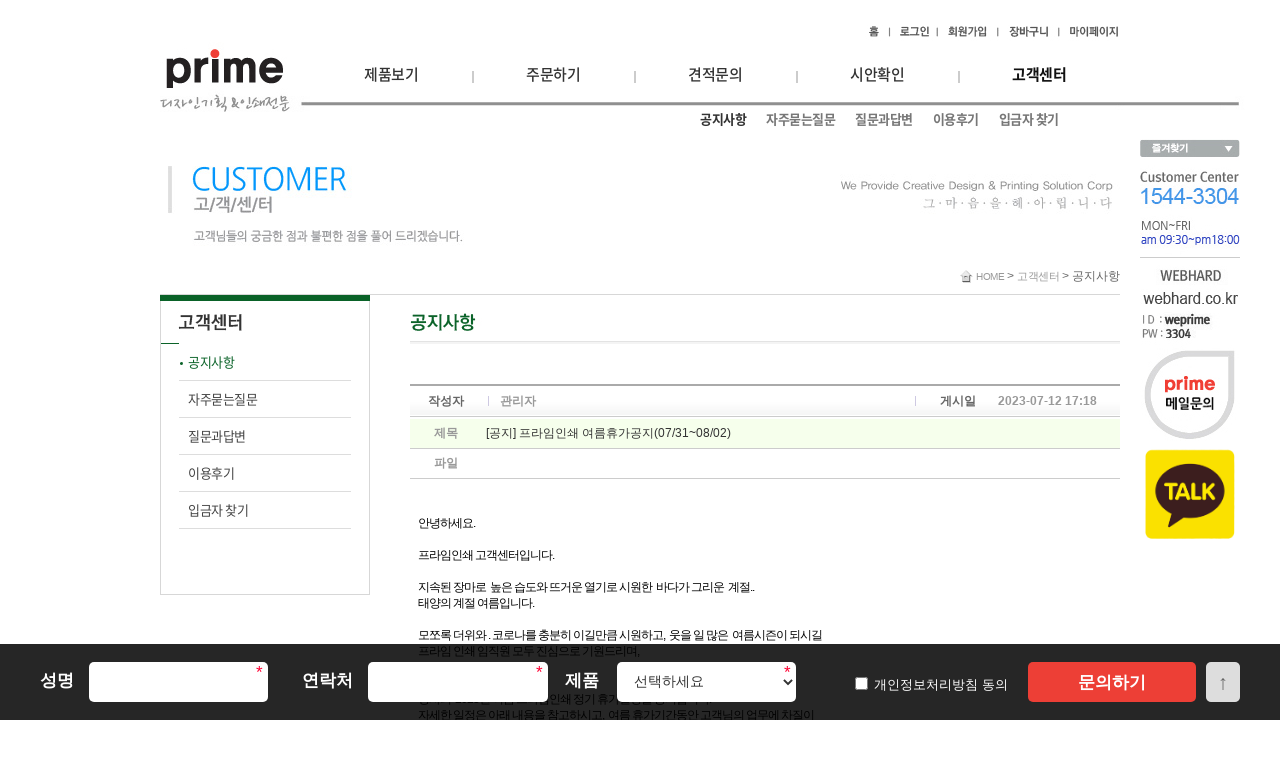

--- FILE ---
content_type: text/html
request_url: https://weprime.com/07_sub/7c_sub01.asp?mode=read&IDX=1299
body_size: 66904
content:
<html>
<head>
<!-- Google tag (gtag.js) -->
<script async src="https://www.googletagmanager.com/gtag/js?id=AW-954660342"></script>
<script>
	window.dataLayer = window.dataLayer || [];
	function gtag(){dataLayer.push(arguments);}
	gtag('js', new Date());

	gtag('config', 'AW-954660342');
</script>
<meta http-equiv="X-UA-Compatible" content="IE=edge,chrome=1" />
<meta http-equiv="Content-Type" content="text/html; charset=euc-kr" />
<meta http-equiv="imagetoolbar" content="no">
<meta name="keywords" content="명함,스티커제작,명함제작,스티커,배너,리플렛,전단지,포스터,DESIGN,라벨,홀로그램,로고디자인,인쇄,브로셔,팜플렛,패키지,로고제작,전단지제작,매거진,초대장,회사소개서,포장박스,브로슈어,봉투,명함인쇄,편집디자인,스티커인쇄,인쇄소,패키지디자인,소량스티커제작,표지,카달로그,BROCHURE,자동차스티커,카탈로그,카다로그,지명원,편집,X배너,라벨스티커,도무송,리플릿,서류봉투,소량인쇄,쇼핑백제작,바코드만들기,라벨디자인,고급명함,라벨지인쇄,디자인회사,포스터디자인,표지디자인,스티커주문제작,CATALOG,봉투제작,초청장">
<meta name="description" content="기획 및 인쇄 전문업체, 카다록, 팜플렛, 리플렛, 전단, 스티커 등 안내."/>
<title>프라임인쇄</title>
<link href="../sp_css/style.css" rel="stylesheet" type="text/css" />
<link href="../fla_conv/fla_conv.css" rel="stylesheet" type="text/css" />
<!--<link rel="stylesheet" href="../sp_css/lightbox.css" type="text/css" media="screen" /> -->

<script type="text/javascript" language="JavaScript">
var mobileKeyWords = new Array('iPhone', 'iPod', 'BlackBerry', 'Android', 'Windows CE', 'Windows CE;', 'LG', 'MOT', 'SAMSUNG', 'SonyEricsson', 'Mobile', 'Symbian', 'Opera Mobi', 'Opera Mini', 'IEmobile');
for(var word in mobileKeyWords){
	if(navigator.userAgent.match(mobileKeyWords[word]) != null){
		window.location.href = "http://m.weprime.com/m/";
		break;
	}
}
</script>

<script language='javascript' src='../sp_unity/jquery.min.js'></script>
<script language="javascript" src="../sp_unity/javascript.js"></script>
<script language="javascript" src="../sp_unity/easyEditor.js"></script>
<script language="javascript" src="../sp_unity/chk_form.js?1.1"></script>
<script language="javascript" src="../sp_unity/calendar.js"></script>

<link rel="stylesheet" href="http://code.jquery.com/ui/1.12.1/themes/base/jquery-ui.css">
<script src="https://code.jquery.com/jquery-1.12.4.js"></script>
<script src="https://code.jquery.com/ui/1.12.1/jquery-ui.js"></script>


<script type="text/JavaScript" src="../sp_js/stylebox.js"></script>
<script type="text/JavaScript" src="../sp_js/flash_view.js"></script>
<script type="text/JavaScript" src="../sp_js/layer_pop.js"></script>
<!--<script type="text/JavaScript" src="../sp_js/prototype.js"></script>
<script type="text/JavaScript" src="../sp_js/scriptaculous.js?load=effects"></script>
<script type="text/JavaScript" src="../sp_js/lightbox.js"></script> -->

<link rel="stylesheet" href="../sp_js/jquery.lightbox-0.5.css" type="text/css" media="screen" />
<script type="text/javascript" language="javascript" src="../sp_js/jquery-1.4.2.min.js"></script>
<script type="text/javascript" language="javascript" src="../sp_js/jquery.lightbox-0.5.js"></script>

<script src="//t1.daumcdn.net/mapjsapi/bundle/postcode/prod/postcode.v2.js"></script>

<!-- AceCounter Log Gathering Script V.70.2008090201 -->
<script language='javascript'>
if( typeof HL_GUL == 'undefined' ){

var HL_GUL = 'ngc9.nsm-corp.com';var HL_GPT='80'; var _AIMG = new Image(); var _bn=navigator.appName; var _PR = location.protocol=="https:"?"https://"+HL_GUL:"http://"+HL_GUL+":"+HL_GPT;if( _bn.indexOf("Netscape") > -1 || _bn=="Mozilla"){ setTimeout("_AIMG.src = _PR+'/?cookie';",1); } else{ _AIMG.src = _PR+'/?cookie'; };
var _JV="AMZ2008090201";//script Version
var HL_GCD = 'CN1B36896011308'; // gcode
var _UD='undefined';var _UN='unknown';
function _IX(s,t){return s.indexOf(t)}
function _GV(b,a,c,d){ var f = b.split(c);for(var i=0;i<f.length; i++){ if( _IX(f[i],(a+d))==0) return f[i].substring(_IX(f[i],(a+d))+(a.length+d.length),f[i].length); }	return ''; }
function _XV(b,a,c,d,e){ var f = b.split(c);var g='';for(var i=0;i<f.length; i++){ if( _IX(f[i],(a+d))==0){ try{eval(e+"=f[i].substring(_IX(f[i],(a+d))+(a.length+d.length),f[i].length);");}catch(_e){}; continue;}else{ if(g) g+= '&'; g+= f[i];}; } return g;};
function _NOB(a){return (a!=_UD&&a>0)?new Object(a):new Object()}
function _NIM(){return new Image()}
function _IL(a){return a!=_UD?a.length:0}
function _ILF(a){ var b = 0; try{eval("b = a.length");}catch(_e){b=0;}; return b; }
function _VF(a,b){return a!=_UD&&(typeof a==b)?1:0}
function _LST(a,b){if(_IX(a,b)) a=a.substring(0,_IL(a));return a}
function _CST(a,b){if(_IX(a,b)>0) a=a.substring(_IX(a,b)+_IL(b),_IL(a));return a}
function _UL(a){a=_LST(a,'#');a=_CST(a,'://');return a}
function _AA(a){return new Array(a?a:0)}
function _IDV(a){return (typeof a!=_UD)?1:0}
if(!_IDV(HL_GUL)) var HL_GUL ='ngc9.nsm-corp.com'; 
if(!_IDV(HL_GPT)) var HL_GPT ='80';
_DC = document.cookie ;
function _AGC(nm) { var cn = nm + "="; var nl = cn.length; var cl = _DC.length; var i = 0; while ( i < cl ) { var j = i + nl; if ( _DC.substring( i, j ) == cn ){ var val = _DC.indexOf(";", j ); if ( val == -1 ) val = _DC.length; return unescape(_DC.substring(j, val)); }; i = _DC.indexOf(" ", i ) + 1; if ( i == 0 ) break; } return ''; }
function _ASC( nm, val, exp ){var expd = new Date(); if ( exp ){ expd.setTime( expd.getTime() + ( exp * 1000 )); document.cookie = nm+"="+ escape(val) + "; expires="+ expd.toGMTString() +"; path="; }else{ document.cookie = nm + "=" + escape(val);};}
function SetUID() {     var newid = ''; var d = new Date(); var t = Math.floor(d.getTime()/1000); newid = 'UID-' + t.toString(16).toUpperCase(); for ( var i = 0; i < 16; i++ ){ var n = Math.floor(Math.random() * 16).toString(16).toUpperCase(); newid += n; }       return newid; }
var _FCV = _AGC("ACEFCID"); if ( !_FCV ) { _FCV = SetUID(); _ASC( "ACEFCID", _FCV , 86400 * 30 * 12 ); _FCV=_AGC("ACEFCID");}
var _AIO = _NIM(); var _AIU = _NIM();  var _AIW = _NIM();  var _AIX = _NIM();  var _AIB = _NIM();  var __hdki_xit = _NIM();
var _gX='/?xuid='+HL_GCD+'&sv='+_JV,_gF='/?fuid='+HL_GCD+'&sv='+_JV,_gU='/?uid='+HL_GCD+'&sv='+_JV+"&FCV="+_FCV,_gE='/?euid='+HL_GCD+'&sv='+_JV,_gW='/?wuid='+HL_GCD+'&sv='+_JV,_gO='/?ouid='+HL_GCD+'&sv='+_JV,_gB='/?buid='+HL_GCD+'&sv='+_JV;

var _d=_rf=_end=_fwd=_arg=_xrg=_av=_bv=_rl=_ak=_xrl=_cd=_cu=_bz='',_sv=11,_tz=20,_ja=_sc=_ul=_ua=_UA=_os=_vs=_UN,_je='n',_bR='blockedReferrer';
if(!_IDV(_CODE)) var _CODE = '' ;
_tz = Math.floor((new Date()).getTimezoneOffset()/60) + 29 ;if( _tz > 24 ) _tz = _tz - 24 ;
// Javascript Variables
if(!_IDV(_amt)) var _amt=0 ;if(!_IDV(_pk)) var _pk='' ;if(!_IDV(_pd)) var _pd='';if(!_IDV(_ct)) var _ct='';
if(!_IDV(_ll)) var _ll='';if(!_IDV(_ag)) var _ag=0;	if(!_IDV(_id)) var _id='' ;if(!_IDV(_mr)) var _mr = _UN;
if(!_IDV(_gd)) var _gd=_UN;if(!_IDV(_jn)) var _jn='';if(!_IDV(_jid)) var _jid='';if(!_IDV(_skey)) var _skey='';
if(!_IDV(_ud1)) var _ud1='';if(!_IDV(_ud2)) var _ud2='';if(!_IDV(_ud3)) var _ud3='';
if( !_ag ){ _ag = 0 ; }else{ _ag = parseInt(_ag); }
if( _ag < 0 || _ag > 150 ){ _ag = 0; }
if( _gd != 'man' && _gd != 'woman' ){ _gd =_UN;};if( _mr != 'married' && _mr != 'single' ){ _mr =_UN;};if( _jn != 'join' && _jn != 'withdraw' ){ _jn ='';};
if( _ag > 0 || _gd == 'man' || _gd == 'woman'){ _id = 'undefined_member';}
if( _jid != '' ){ _jid = 'undefined_member'; }
_je = (navigator.javaEnabled()==true)?'1':'0';_bn=navigator.appName;
if(_bn.substring(0,9)=="Microsoft") _bn="MSIE";
_bN=(_bn=="Netscape"),_bI=(_bn=="MSIE"),_bO=(_IX(navigator.userAgent,"Opera")>-1);if(_bO)_bI='';
_bz=navigator.appName; _pf=navigator.platform; _av=navigator.appVersion; _bv=parseFloat(_av) ;
if(_bI){_cu=navigator.cpuClass;}else{_cu=navigator.oscpu;};
if((_bn=="MSIE")&&(parseInt(_bv)==2)) _bv=3.01;_rf=document.referrer;var _prl='';var _frm=false;
function _WO(a,b,c){window.open(a,b,c)}
function ACEF_Tracking(a,b,c,d,e,f){ if(!_IDV(b)){var b = 'FLASH';}; if(!_IDV(e)){ var e = '0';};if(!_IDV(c)){ var c = '';};if(!_IDV(d)){ var d = '';}; var a_org=a; b = b.toUpperCase(); var b_org=b;	if(b_org=='FLASH_S'){ b='FLASH'; }; if( typeof CU_rl == 'undefined' ) var CU_rl = _PT(); if(_IDV(HL_GCD)){ var _AF_rl = document.URL; if(a.indexOf('://') < 0  && b_org != 'FLASH_S' ){ var _AT_rl  = ''; if( _AF_rl.indexOf('?') > 0 ){ _AF_rl = _AF_rl.substring(0,_AF_rl.indexOf('?'));}; var spurl = _AF_rl.split('/') ;	for(var ti=0;ti < spurl.length ; ti ++ ){ if( ti == spurl.length-1 ){ break ;}; if( _AT_rl  == '' ){ _AT_rl  = spurl[ti]; }else{ _AT_rl  += '/'+spurl[ti];}; }; var _AU_arg = ''; if( a.indexOf('?') > 0 ){ _AU_arg = a.substring(a.indexOf('?'),a.length); a = a.substring(0,a.indexOf('?')); }; var spurlt = a.split('/') ; if( spurlt.length > 0 ){ a = spurlt[spurlt.length-1];}; a = _AT_rl +'/'+a+_AU_arg;	_AF_rl=document.URL;}; _AF_rl = _AF_rl.substring(_AF_rl.indexOf('//')+2,_AF_rl.length); if( typeof f == 'undefined' ){ var f = a }else{f='http://'+_AF_rl.substring(0,_AF_rl.indexOf('/')+1)+f}; var _AS_rl = CU_rl+'/?xuid='+HL_GCD+'&url='+escape(_AF_rl)+'&xlnk='+escape(f)+'&fdv='+b+'&idx='+e+'&'; var _AF_img = new Image(); _AF_img.src = _AS_rl; if( b_org == 'FLASH' && a_org != '' ){ if(c==''){ window.location.href = a_org; }else{ if(d==''){ window.open(a_org,c);}else{ window.open(a_org,c,d); };};	};} ; }
function _PT(){return location.protocol=="https:"?"https://"+HL_GUL:"http://"+HL_GUL+":"+HL_GPT}
function _EL(a,b,c){if(a.addEventListener){a.addEventListener(b,c,false)}else if(a.attachEvent){a.attachEvent("on"+b,c)} }
function _NA(a){return new Array(a?a:0)}
function HL_ER(a,b,c,d){_xrg=_PT()+_gW+"&url="+escape(_UL(document.URL))+"&err="+((typeof a=="string")?a:"Unknown")+"&ern="+c+"&bz="+_bz+"&bv="+_vs+"&RID="+Math.random()+"&";
if(_IX(_bn,"Netscape") > -1 || _bn == "Mozilla"){ setTimeout("_AIW.src=_xrg;",1); } else{ _AIW.src=_xrg; } }
function HL_PL(a){if(!_IL(a))a=_UL(document.URL);
_arg = _PT()+_gU;
if( typeof HL_ERR !=_UD && HL_ERR == 'err'){ _arg = _PT()+_gE;};
if( _ll.length > 0 ) _arg += "&md=b";
_AIU.src = _arg+"&url="+escape(a)+"&ref="+escape(_rf)+"&cpu="+_cu+"&bz="+_bz+"&bv="+_vs+"&os="+_os+"&dim="+_d+"&cd="+_cd+"&je="+_je+"&jv="+_sv+"&tz="+_tz+"&ul="+_ul+"&ad_key="+escape(_ak)+"&skey="+escape(_skey)+"&age="+_ag+"&gender="+_gd+"&marry="+_mr+"&join="+_jn+"&member_key="+_id+"&jid="+_jid+"&udf1="+_ud1+"&udf2="+_ud2+"&udf3="+_ud3+"&amt="+_amt+"&frwd="+_fwd+"&pd="+escape(_pd)+"&ct="+escape(_ct)+"&ll="+escape(_ll)+"&RID="+Math.random()+"&";
setTimeout("",300);
}
_EL(window,"error",HL_ER); //window Error
if( typeof window.screen == 'object'){_sv=12;_d=screen.width+'*'+screen.height;_sc=_bI?screen.colorDepth:screen.pixelDepth;if(_sc==_UD)_sc=_UN;}
_ro=_NA();if(_ro.toSource||(_bI&&_ro.shift))_sv=13;
if( top && typeof top == 'object' &&_ILF(top.frames)){eval("try{_rl=top.document.URL;}catch(_e){_rl='';};"); if( _rl != document.URL ) _frm = true;};
if(_frm){ eval("try{_prl = top.document.URL;}catch(_e){_prl=_bR;};"); if(_prl == '') eval("try{_prl=parent.document.URL;}catch(_e){_prl='';};"); 
if( _IX(_prl,'#') > 0 ) _prl=_prl.substring(0,_IX(_prl,'#')); 
_prl=_LST(_prl,'#');
if( _IX(_rf,'#') > 0 ) _rf=_rf.substring(0,_IX(_rf,'#')); 
_prl=_LST(_prl,'/');_rf=_LST(_rf,'/');
if( _rf == '' ) eval("try{_rf=parent.document.URL;}catch(_e){_rf=_bR;}"); 
if(_rf==_bR||_prl==_bR){ _rf='',_prl='';}; if( _rf == _prl ){ eval("try{_rf=top.document.referrer;}catch(_e){_rf='';}"); 
if( _rf == ''){ _rf = 'bookmark';};if( _IX(document.cookie,'ACEN_CK='+escape(_rf)) > -1 ){ _rf = _prl;} 
else{ 
if(_IX(_prl,'?') > 0){ _ak = _prl.substring(_IX(_prl,'?')+1,_prl.length); _prl = _ak; }
if( _IX(_prl.toUpperCase(),'OVRAW=') >= 0 ){ _ak = 'src=overture&kw='+_GV(_prl.toUpperCase(),'OVRAW','&','=')+'&OVRAW='+_GV(_prl.toUpperCase(),'OVRAW','&','=')+'&OVKEY='+_GV(_prl.toUpperCase(),'OVKEY','&','=')+'&OVMTC='+_GV(_prl.toUpperCase(),'OVMTC','&','=').toLowerCase() }; 
if(_IX(_prl,'gclid=') >= 0 ){ _ak='src=adwords'; }; if(_IX(_prl,'DWIT=') >= 0 ){_ak='src=dnet_cb';}; 
if( _IX(_prl,"rcsite=") >= 0 &&  _IX(_prl,"rctype=") >= 0){ _prl += '&'; _ak = _prl.substring(_IX(_prl,'rcsite='),_prl.indexOf('&',_IX(_prl,'rcsite=')+7))+'-'+_prl.substring(_IX(_prl,'rctype=')+7,_prl.indexOf('&',_IX(_prl,'rctype=')+7))+'&'; };
if( _GV(_prl,'src','&','=') ) _ak += '&src='+_GV(_prl,'src','&','='); if( _GV(_prl,'kw','&','=') ) _ak += '&kw='+_GV(_prl,'kw','&','='); if(_prl.length>0){ _prl = _XV(_prl,'FWDRL','&','=','_rf'); _rf = unescape(_rf); _ak = _XV(_ak,'FWDRL','&','=','_prl'); }; if( typeof FD_ref=='string' && FD_ref != '' ) _rf = FD_ref;
_fwd = _GV(_prl,'FWDIDX','&','=');
document.cookie='ACEN_CK='+escape(_rf)+';path=/;'; 
}; 
if(document.URL.indexOf('?')>0 && ( _IX(_ak,'rcsite=') < 0 && _IX(_ak,'NVAR=') < 0 && _IX(_ak,'src=') < 0 && _IX(_ak,'source=') < 0 ) ) _ak =document.URL.substring(document.URL.indexOf('?')+1,document.URL.length); }; 
}
else{ 
_rf=_LST(_rf,'#');_ak=_CST(document.URL,'?');
if( _IX(_ak,"rcsite=") > 0 &&  _IX(_ak,"rctype=") > 0){
    _ak += '&';
    _ak = _ak.substring(_IX(_ak,'rcsite='),_ak.indexOf('&',_IX(_ak,'rcsite=')+7))+'-'+_ak.substring(_IX(_ak,'rctype=')+7,_ak.indexOf('&',_IX(_ak,'rctype=')+7))+'&';
}
}
_rl=document.URL;
var _trl = _rl.split('?'); if(_trl.length>1){ _trl[1] = _XV(_trl[1],'FWDRL','&','=','_rf'); _rf = unescape(_rf); _fwd = _GV(_trl[1],'FWDIDX','&','='); _rl=_trl.join('?'); 
_ak = _XV(_ak,'FWDRL','&','=','_prl');
}; if( typeof FD_ref=='string' && FD_ref != '' ) _rf = FD_ref;
if( _rf.indexOf('googlesyndication.com') > 0 ){ 
var _rf_idx = _rf.indexOf('&url=');  if( _rf_idx > 0 ){ var _rf_t = unescape(_rf.substring(_rf_idx+5,_rf.indexOf('&',_rf_idx+5)));  if( _rf_t.length > 0 ){ _rf = _rf_t ;};  };  };
_rl = _UL(_rl); _rf = _UL(_rf);

if( typeof _rf_t != 'undefined' && _rf_t != '' ) _rf = _rf_t ;
if( typeof _ak_t != 'undefined' && _ak_t != '' ) _ak = _ak_t ;

if( typeof _rf==_UD||( _rf == '' )) _rf = 'bookmark' ;_cd=(_bI)?screen.colorDepth:screen.pixelDepth;
_UA = navigator.userAgent;_ua = navigator.userAgent.toLowerCase();
if (navigator.language){  _ul = navigator.language.toLowerCase();}else if(navigator.userLanguage){  _ul = navigator.userLanguage.toLowerCase();};

_st = _IX(_UA,'(') + 1;_end = _IX(_UA,')');_str = _UA.substring(_st, _end);_if = _str.split('; ');_cmp = _UN ;

if(_bI){ _cmp = navigator.appName; _str = _if[1].substring(5, _if[1].length); _vs = (parseFloat(_str)).toString();} 
else if ( (_st = _IX(_ua,"opera")) > 0){ _cmp = "Opera" ;_vs = _ua.substring(_st+6, _ua.indexOf('.',_st+6)); } 
else if ((_st = _IX(_ua,"firefox")) > 0){_cmp = "Firefox"; _vs = _ua.substring(_st+8, _ua.indexOf('.',_st+8)); } 
else if ((_st = _IX(_ua,"netscape6")) > 0){ _cmp = "Netscape"; _vs = _ua.substring(_st+10, _ua.length);  
if ((_st = _IX(_vs,"b")) > 0 ) { _str = _vs.substring(0,_IX(_vs,"b")); _vs = _str ;  };}
else if ((_st = _IX(_ua,"netscape/7")) > 0){  _cmp = "Netscape";  _vs = _ua.substring(_st+9, _ua.length);  if ((_st = _IX(_vs,"b")) > 0 ){ _str = _vs.substring(0,_IX(_vs,"b")); _vs = _str;};
}
else{
if (_IX(_ua,"gecko") > 0){ if(_IX(_ua,"safari")>0){ _cmp = "Safari";_ut = _ua.split('/');for( var ii=0;ii<_ut.length;ii++) if(_IX(_ut[ii],'safari')>0){ _vst = _ut[ii].split(' '); _vs = _vst[0];} }else{ _cmp = navigator.vendor;  } } else if (_IX(_ua,"nav") > 0){ _cmp = "Netscape Navigator";}else{ _cmp = navigator.appName;}; _av = _UA ; 
}
if (_IX(_vs,'.')<0){  _vs = _vs + '.0'}
_bz = _cmp; 

var nhn_ssn={uid:HL_GCD,g:HL_GUL,p:HL_GPT,s:_JV,rl:_rl,m:[],run:nhn_ssn?nhn_ssn.uid:this.uid};
function CN1B36896011308(){var f={e:function(s,t){return s.indexOf(t);},d:function(s){var r=String(s); return r.toUpperCase();},f:function(o){var a;a=o;if(f.d(a.tagName)=='A' || f.d(a.tagName)=='AREA'){return a;}else if(f.d(a.tagName)=='BODY'){return 0;}else{return f.f(a.parentNode);} },ea:function(c,f){var wd;if(c=='click'){wd=window.document;}else{wd=window;}if(wd.addEventListener){wd.addEventListener(c,f,false)}else if(wd.attachEvent){wd.attachEvent("on"+c,f)} } };
var p={h:location.host,p:(location.protocol=='https:')?"https://"+nhn_ssn.g:"http://"+nhn_ssn.g+":"+nhn_ssn.p,s:'/?xuid='+nhn_ssn.uid+'&sv='+nhn_ssn.s,u:function(){var r=document.URL;r=r.replace('#','');return r+'';},ol:new Image(0,0),xL:function(x){if(typeof(Amz_T_e)==s.u){p.ol.src=p.p+p.s+'&url='+escape(nhn_ssn.rl)+'&xlnk='+escape(x)+'&xidx=0'+'&crn='+Math.random()+'&';nhn_ssn.m.push(p.ol);} } };
var s={Lp:'a.tagName=="B" || a.tagName=="I" || a.tagName== "U" || a.tagName== "FONT" || a.tagName=="I" || a.tagName=="STRONG"'  ,f:'function',	j:'javascript:',u:'undefined'};var c={Run:function(){f.ea('click',this.ec);},ec:function(e){var ok='';var m = document.all ? event.srcElement : e.target;var a=m;var o=m.tagName;if(o=="A" || o=="AREA" || o=="IMG" || eval(s.Lp)){ok=c.lc(m);if(ok.length != 0){p.xL(unescape(ok));};	};},lc:function(o){ try{var ar='';var obj;obj=f.f(o);if(typeof obj==s.u){return '';};if(typeof(obj.href)==s.u){return '';};ar = String(obj.href);if(ar.length == 0){return '';};ar=ar.replace(/\n|\s|#/g,'');ar=ar.replace(/'|"/g,' ');if(f.e(ar,'void(') == -1 && f.e(ar,'void0') == -1){	return ar;}else{return s.j + 'void(0)';};return '';}catch(er){return '';} } };
if(p.u().charAt(0) == 'h'){if(nhn_ssn.uid!=nhn_ssn.run){c.Run(); } };
};eval(nhn_ssn.uid + '();');

if( _IX(_pf,_UD) >= 0 || _pf ==  '' ){ _os = _UN ;}else{ _os = _pf ; };
if( _IX(_os,'Win32') >= 0 ){if( _IX(_av,'98')>=0){ _os = 'Windows 98';}else if( _IX(_av,'95')>=0 ){ _os = 'Windows 95';}else if( _IX(_av,'Me')>=0 ){ _os = 'Windows Me';}else if( _IX(_av,'NT')>=0 ){ _os = 'Windows NT';}else{ _os = 'Windows';};if( _IX(_ua,'nt 5.0')>=0){ _os = 'Windows 2000';};if( _IX(_ua,'nt 5.1')>=0){_os = 'Windows XP';if( _IX(_ua,'sv1') > 0 ){_os = 'Windows XP SP2';};};if( _IX(_ua,'nt 5.2')>=0){_os ='Windows Server 2003';};if( _IX(_ua,'nt 6.0')>=0){_os ='Windows Vista';};if( _IX(_ua,'nt 6.1')>=0){_os ='Windows 7';};};
_pf_s = _pf.substring(0,4);if( _pf_s == 'Wind'){if( _pf_s == 'Win1'){_os = 'Windows 3.1';}else if( _pf_s == 'Mac6' ){ _os = 'Mac';}else if( _pf_s == 'MacO' ){ _os ='Mac';}else if( _pf_s == 'MacP' ){_os='Mac';}else if(_pf_s == 'Linu'){_os='Linux';}else if( _pf_s == 'WebT' ){ _os='WebTV';}else if(  _pf_s =='OSF1' ){ _os ='Compaq Open VMS';}else if(_pf_s == 'HP-U' ){ _os='HP Unix';}else if(  _pf_s == 'OS/2' ){ _os = 'OS/2' ;}else if( _pf_s == 'AIX4' ){ _os = 'AIX';}else if( _pf_s == 'Free' ){ _os = 'FreeBSD';}else if( _pf_s == 'SunO' ){ _os = 'SunO';}else if( _pf_s == 'Drea' ){ _os = 'Drea'; }else if( _pf_s == 'Plan' ){ _os = 'Plan'; }else{ _os = _UN; };};
if( _cu == 'x86' ){ _cu = 'Intel x86';}else if( _cu == 'PPC' ){ _cu = 'Power PC';}else if( _cu == '68k' ){ _cu = 'Motorola 680x';}else if( _cu == 'Alpha' ){ _cu = 'Compaq Alpa';}else if( _cu == 'Arm' ){ _cu = 'ARM';}else{ _cu = _UN;};if( _d == '' || typeof _d==_UD ){ _d = '0*0';}

HL_PL(_rl); // Site Logging
}
</script>
<!-- AceCounter Log Gathering Script End -->
<!-- LOG corp Web Analitics & Live Chat START -->
<script type="text/javascript">
//<![CDATA[
function logCorpAScript(){
	HTTP_MSN_MEMBER_NAME="";/*member name*/
	var prtc=(document.location.protocol=="https:")?"https://":"http://";
	var hst=prtc+"asp10.http.or.kr";
	var rnd="r"+(new  Date().getTime()*Math.random()*9);
	this.ch=function(){
		if(document.getElementsByTagName("head")[0]){this.dls();}else{window.setTimeout(logCorpAnalysis.ch,30)}
	}
	this.dls=function(){
		var  h=document.getElementsByTagName("head")[0];
		var  s=document.createElement("script");s.type="text/jav"+"ascript";try{s.defer=true;}catch(e){};try{s.async=true;}catch(e){};
		if(h){s.src=hst+"/HTTP_MSN/UsrConfig/primeprint/js/ASP_Conf.js?s="+rnd;h.appendChild(s);}
	}
	this.init= function(){
		document.write('<img src="'+hst+'/[sr].gif?d='+rnd+'"  style="width:1px;height:1px;position:absolute;" alt="" onload="logCorpAnalysis.ch()" />');
	}
}
if(typeof logCorpAnalysis=="undefined"){	var logCorpAnalysis=new logCorpAScript();logCorpAnalysis.init();}
//]]>
</script>
<noscript><img src="http://asp10.http.or.kr/HTTP_MSN/Messenger/Noscript.php?key=primeprint" border="0" style="display:none;width:0;height:0;" /></noscript>
<!-- LOG corp Web Analitics & Live Chat END -->

<script language="JavaScript" type="text/JavaScript">
<!--
//시작숫자, 레이이름, 총버튼숫자, 이미지폴더경로, 이미지이름, 시작숫자, 시작해야할 숫자//
function corro_auto(val,layname,laycnt,imgfolder,imgname,starjs,start)
{
	var d=starjs;
	var ff=start;
	for(var f=0; f < laycnt; f++)
	{
		if(val == d)
		{
			$("#Layer"+d).fadeIn();
			$("#Img"+d).attr("src", imgfolder+imgname+ff+"_on.jpg");

		}
		else{
			$("#Layer"+d).css("display", "none");
			$("#Img"+d).attr("src", imgfolder+imgname+ff+"_off.jpg");
		}
		d++;
		ff++;
	}
}

//-->
</script>
</head>
<body>
<!-- 개발에 필요한 자료 링크하는곳 -->

<style type="text/css">
<!--
body {
	background:url(../sp_images/sp_include/bg_sub2.jpg);
	background-repeat:no-repeat;
	background-position:top center;
}
-->
</style>
<div id="top_menu" style="position:relative; left:0px; top:0px; width:100%;  height: 130px; z-index:1">
	<div id="top_menu1" align="center" style="position:absolute; left:0px; top:0px; z-index:1; width: 100%; height: 130px;">
		<table width="960" border="0" cellspacing="0" cellpadding="0" >
			<tr>
				<td width="150" headers="130" rowspan="2" valign="top"><a href="../mastart/mastart.asp" onFocus="blur()"><img src="../sp_images/sp_include/logo3.jpg" border="0"></a></td>
				<td width="810" height="65" align="right">
					<div class="right">
						<!--<div class="left"><img src="../sp_images/sp_include/home88.jpg"></div> -->
						<!-- 홈으로 -->
						<div class="left"><a href="../dexin.asp" onFocus="blur()"><img src="../sp_images/sp_include/2home01.jpg" border="0"></a></div>
						
						<!-- 로그인 -->
						<div class="left"><a href="../09_sub/9c_sub01.asp" onFocus="blur()"><img src="../sp_images/sp_include/2home02.jpg" border="0"></a></div>
						<!-- 회원가입 -->
						<div class="left"><a href="../09_sub/9c_sub02.asp" onFocus="blur()"><img src="../sp_images/sp_include/2home04.jpg" border="0"></a></div>
						
						<!-- 장바구니 -->
						<div class="left"><a href="../02_sub/basket.asp" onFocus="blur()"><img src="../sp_images/sp_include/2home10.jpg" border="0"></a></div>
						<!-- 사이트맵 -->
						<!--<div class="left"><a href="../10_sub/10c_sub01.asp" onFocus="blur()"><img src="../sp_images/sp_include/home06.jpg" border="0"></a></div> -->
						<!-- Contact us -->
						<!--<div class="left"><a href="mailto:admin@weprime.com" onFocus="blur()"><img src="../sp_images/sp_include/home07.jpg" border="0"></a></div> -->
						<!-- 마이페이지 -->
						
						<div class="left"><a href="../09_sub/9c_sub01.asp" onFocus="blur()"><img src="../sp_images/sp_include/2home09.jpg" border="0"></a></div>						
									<!-- 주문조회 -->
						<!--<div class="left">
							<table width="160" border="0" cellspacing="0" cellpadding="0">
								<tr>
								<//%
								If Mmem_ID = "" And Bmem_ID = "" Then 
									orplink = "../09_sub/9c_sub11.asp"
								Else
									orplink = "../09_sub/9c_sub09.asp"
								End If 
								%>
									<td width="89" align="center" valign="top" style="padding-top:7px;"><a href="" onFocus="blur()"><img src="../sp_images/sp_include/search04.jpg" border="0"></a></td>
									<td width="71" valign="top" style="padding-top:7px;"><a href="javascript:window.external.AddFavorite('http://www.weprime.com/','::: 프라임인쇄 ∽ 디자인기획 & 인쇄전문 :::')" onFocus="blur()"><img src="../sp_images/sp_include/search03.jpg" border="0"></a></td>
								</tr>
							</table>
						</div> -->
					</div>
				</td>
			</tr>
			<tr>
				<td height="65" valign="top">
					<!--
					<script language="javascript" type="text/javascript">
					flashObj('../sp_flash/menu3.swf?pageNum=7&subNum=1','810','65','transparent')
					</script>
                    -->
                    <div class="convInc headerWrap">
                        <ul class="gnb flex">
    <li class="m_1 ">
        <a href="../01_sub/1c_sub00.asp" class="dp1 va_wrap"><span class="va">제품보기</span></a>
        <ul class="dp2 flex">
            <li class="sm_1"><a href="../01_sub/1c_sub01.asp?cate=0001" class="va_wrap"><span class="va">명함</span></a></li>
            <li class="sm_1"><a href="../01_sub/1c_sub01.asp?cate=0002" class="va_wrap"><span class="va">칼라봉투</span></a></li>
            <li class="sm_1"><a href="../01_sub/1c_sub01.asp?cate=0003" class="va_wrap"><span class="va">기획인쇄</span></a></li>
            <li class="sm_1"><a href="../01_sub/1c_sub01.asp?cate=0004" class="va_wrap"><span class="va">스티커</span></a></li>
            <li class="sm_1"><a href="../01_sub/1c_sub01.asp?cate=0008" class="va_wrap"><span class="va">패키지/쇼핑백</span></a></li>
            <li class="sm_1"><a href="../01_sub/1c_sub01.asp?cate=0006" class="va_wrap"><span class="va">포스터&amp;전단</span></a></li>
        </ul>
    </li>
    <li class="m_2 ">
        <a href="../02_sub/2c_sub01.asp" class="dp1 va_wrap"><span class="va">주문하기</span></a>
        <ul class="dp2 flex">
            <li class="sm_1"><a href="../02_sub/2c_sub01.asp?cate=0001" class="va_wrap"><span class="va">명함</span></a></li>
            <li class="sm_1"><a href="../02_sub/2c_sub01.asp?cate=0002" class="va_wrap"><span class="va">칼라봉투</span></a></li>
            <li class="sm_1"><a href="../02_sub/2c_sub01.asp?cate=0003" class="va_wrap"><span class="va">기획인쇄</span></a></li>
            <li class="sm_1"><a href="../02_sub/2c_sub01.asp?cate=0004" class="va_wrap"><span class="va">스티커</span></a></li>
            <li class="sm_1"><a href="../02_sub/2c_sub01.asp?cate=0005" class="va_wrap"><span class="va">실사출력</span></a></li>
            <li class="sm_1"><a href="../02_sub/2c_sub01.asp?cate=0006" class="va_wrap"><span class="va">전단포스터</span></a></li>
            <li class="sm_1"><a href="../02_sub/2c_sub01.asp?cate=0007" class="va_wrap"><span class="va">서식류</span></a></li>
            <li class="sm_1"><a href="../02_sub/2c_sub01.asp?cate=0008" class="va_wrap"><span class="va">패키지/쇼핑백</span></a></li>
            <li class="sm_1"><a href="../02_sub/2c_sub01.asp?cate=0009" class="va_wrap"><span class="va">기타</span></a></li>
        </ul>
    </li>
    <li class="m_3 ">
        <a href="../05_sub/5c_sub01_form.asp?cate=0001" class="dp1 va_wrap"><span class="va">견적문의</span></a>
        <ul class="dp2 flex">
          <li class="sm_1"><a href="../05_sub/5c_sub01_form.asp?cate=0001" class="va_wrap"><span class="va">명함</span></a></li>
          <li class="sm_1"><a href="../05_sub/5c_sub01_form.asp?cate=0002" class="va_wrap"><span class="va">칼라봉투</span></a></li>
          <li class="sm_1"><a href="../05_sub/5c_sub01_form.asp?cate=0003" class="va_wrap"><span class="va">기획인쇄</span></a></li>
          <li class="sm_1"><a href="../05_sub/5c_sub01_form.asp?cate=0004" class="va_wrap"><span class="va">스티커</span></a></li>
          <li class="sm_1"><a href="../05_sub/5c_sub01_form.asp?cate=0005" class="va_wrap"><span class="va">실사출력</span></a></li>
          <li class="sm_1"><a href="../05_sub/5c_sub01_form.asp?cate=0006" class="va_wrap"><span class="va">전단포스터</span></a></li>
          <li class="sm_1"><a href="../05_sub/5c_sub01_form.asp?cate=0007" class="va_wrap"><span class="va">서식류</span></a></li>
          <li class="sm_1"><a href="../05_sub/5c_sub01_form.asp?cate=0008" class="va_wrap"><span class="va">접지리플렛</span></a></li>
          <li class="sm_1"><a href="../05_sub/5c_sub01_form.asp?cate=0009" class="va_wrap"><span class="va">기타</span></a></li>
      </ul>
    </li>
    <li class="m_4 ">
        <a href="../06_sub/6c_sub01.asp" class="dp1 va_wrap"><span class="va">시안확인</span></a>
    </li>
    <li class="m_7 on">
        <a href="../07_sub/7c_sub01.asp" class="dp1 va_wrap"><span class="va">고객센터</span></a>
        <ul class="dp2 flex">
            <li class="sm_1 on"><a href="../07_sub/7c_sub01.asp" class="va_wrap"><span class="va">공지사항</span></a></li>
            <li class="sm_2 "><a href="../07_sub/7c_sub02.asp" class="va_wrap"><span class="va">자주묻는질문</span></a></li>
            <li class="sm_3 "><a href="../07_sub/7c_sub03.asp" class="va_wrap"><span class="va">질문과답변</span></a></li>
            <li class="sm_7 "><a href="../07_sub/7c_sub07.asp" class="va_wrap"><span class="va">이용후기</span></a></li>
            <li class="sm_4 "><a href="../07_sub/7c_sub04.asp" class="va_wrap"><span class="va">입금자 찾기</span></a></li>
        </ul>
    </li>
    <li class="m_8 ">
        <a href="../08_sub/8c_sub01.asp" class="dp1 va_wrap"><span class="va"></span></a>
        <ul class="dp2 flex">
            <li class="sm_1 on"><a href="../08_sub/8c_sub01.asp" class="va_wrap"><span class="va">회사소개</span></a></li>
            <li class="sm_2 "><a href="../08_sub/8c_sub02.asp" class="va_wrap"><span class="va">회사약도</span></a></li>
            <li class="sm_5 "><a href="../08_sub/8c_sub05.asp" class="va_wrap"><span class="va">주요고객사</span></a></li>
        </ul>
    </li>
    <li class="m_9 ">
        <a href="../09_sub/9c_sub01.asp" class="dp1 va_wrap"><span class="va"></span></a>
        <ul class="dp2 flex">
            <li class="sm_1 on"><a href="../09_sub/9c_sub01.asp" class="va_wrap"><span class="va">로그인</span></a></li>
            <li class="sm_2 "><a href="../09_sub/9c_sub02.asp" class="va_wrap"><span class="va">회원가입</span></a></li>
            <li class="sm_3 "><a href="../09_sub/9c_sub03.asp" class="va_wrap"><span class="va">아이디/패스워드 찾기</span></a></li>
            <li class="sm_4 "><a href="../09_sub/9c_sub04.asp" class="va_wrap"><span class="va">이용약관</span></a></li>
            <li class="sm_5 "><a href="../09_sub/9c_sub05.asp" class="va_wrap"><span class="va">개인정보취급방침</span></a></li>
            <li class="sm_6 "><a href="../09_sub/9c_sub11.asp" class="va_wrap"><span class="va">주문조회</span></a></li>
        </ul>
    </li>
    <li class="m_10 ">
        <a href="../10_sub/10c_sub01.asp" class="dp1 va_wrap"><span class="va"></span></a>
        <ul class="dp2 flex">
            <li class="sm_1 on"><a href="../10_sub/10c_sub01.asp" class="va_wrap"><span class="va">사이트맵</span></a></li>
        </ul>
    </li>
</ul>
                    </div>
				</td>
			</tr>
		</table>
	</div>
</div>
<table width="100%" border="0" cellspacing="0" cellpadding="0" align="center" class="mg_top140">
  <tr>
    <td height="110" align="center"><img src="../sp_images/07_sub/flash01.jpg" /></td>
  </tr>
</table>

<table width="1000" border="0" cellspacing="0" cellpadding="0" align="center">
	<tr>
		<td width="20"></td>
		<td width="960">
			<table width="960" border="0" cellspacing="0" cellpadding="0">
				<!--<tr>
          <td height="2" colspan="3" bgcolor="666666"><img src="../sp_images/07_sub/line.jpg" /></td>
        </tr> -->
				<tr>
					<td height="34" colspan="3" align="right"><img src="../sp_images/sp_include/icon_home.jpg" border="0" style="vertical-align:middle" /> <a href="../dexin.asp" onfocus="blur()" class="link_hm_999999">HOME</a> <span class="text17-2">></span> <a href="../07_sub/7c_sub01.asp" onfocus="blur()" class="link_hm2_999999">고객센터</a> <span class="text17-2">> 공지사항</span></td>
				</tr>
				<tr>
					<td width="210" valign="top"><table width="210" border="0" cellspacing="0" cellpadding="0">
  <tr>
    <td><img src="../sp_images/sp_include/lm_title07.jpg" border="0" /></td>
  </tr>
  <tr>
    <td height="250" background="../sp_images/sp_include/lm_bg.jpg" style="background-repeat:repeat-y;"><!--<script language="javascript" type="text/javascript">
			flashObj('../sp_flash/lm07.swf?pageNum=1&subNum=1','210','250','transparent')
		  </script>-->
          <div class="convInc lnbWrap">
            <ul class="gnb flex">
    <li class="m_1 ">
        <a href="../01_sub/1c_sub00.asp" class="dp1 va_wrap"><span class="va">제품보기</span></a>
        <ul class="dp2 flex">
            <li class="sm_1"><a href="../01_sub/1c_sub01.asp?cate=0001" class="va_wrap"><span class="va">명함</span></a></li>
            <li class="sm_1"><a href="../01_sub/1c_sub01.asp?cate=0002" class="va_wrap"><span class="va">칼라봉투</span></a></li>
            <li class="sm_1"><a href="../01_sub/1c_sub01.asp?cate=0003" class="va_wrap"><span class="va">기획인쇄</span></a></li>
            <li class="sm_1"><a href="../01_sub/1c_sub01.asp?cate=0004" class="va_wrap"><span class="va">스티커</span></a></li>
            <li class="sm_1"><a href="../01_sub/1c_sub01.asp?cate=0008" class="va_wrap"><span class="va">패키지/쇼핑백</span></a></li>
            <li class="sm_1"><a href="../01_sub/1c_sub01.asp?cate=0006" class="va_wrap"><span class="va">포스터&amp;전단</span></a></li>
        </ul>
    </li>
    <li class="m_2 ">
        <a href="../02_sub/2c_sub01.asp" class="dp1 va_wrap"><span class="va">주문하기</span></a>
        <ul class="dp2 flex">
            <li class="sm_1"><a href="../02_sub/2c_sub01.asp?cate=0001" class="va_wrap"><span class="va">명함</span></a></li>
            <li class="sm_1"><a href="../02_sub/2c_sub01.asp?cate=0002" class="va_wrap"><span class="va">칼라봉투</span></a></li>
            <li class="sm_1"><a href="../02_sub/2c_sub01.asp?cate=0003" class="va_wrap"><span class="va">기획인쇄</span></a></li>
            <li class="sm_1"><a href="../02_sub/2c_sub01.asp?cate=0004" class="va_wrap"><span class="va">스티커</span></a></li>
            <li class="sm_1"><a href="../02_sub/2c_sub01.asp?cate=0005" class="va_wrap"><span class="va">실사출력</span></a></li>
            <li class="sm_1"><a href="../02_sub/2c_sub01.asp?cate=0006" class="va_wrap"><span class="va">전단포스터</span></a></li>
            <li class="sm_1"><a href="../02_sub/2c_sub01.asp?cate=0007" class="va_wrap"><span class="va">서식류</span></a></li>
            <li class="sm_1"><a href="../02_sub/2c_sub01.asp?cate=0008" class="va_wrap"><span class="va">패키지/쇼핑백</span></a></li>
            <li class="sm_1"><a href="../02_sub/2c_sub01.asp?cate=0009" class="va_wrap"><span class="va">기타</span></a></li>
        </ul>
    </li>
    <li class="m_3 ">
        <a href="../05_sub/5c_sub01_form.asp?cate=0001" class="dp1 va_wrap"><span class="va">견적문의</span></a>
        <ul class="dp2 flex">
          <li class="sm_1"><a href="../05_sub/5c_sub01_form.asp?cate=0001" class="va_wrap"><span class="va">명함</span></a></li>
          <li class="sm_1"><a href="../05_sub/5c_sub01_form.asp?cate=0002" class="va_wrap"><span class="va">칼라봉투</span></a></li>
          <li class="sm_1"><a href="../05_sub/5c_sub01_form.asp?cate=0003" class="va_wrap"><span class="va">기획인쇄</span></a></li>
          <li class="sm_1"><a href="../05_sub/5c_sub01_form.asp?cate=0004" class="va_wrap"><span class="va">스티커</span></a></li>
          <li class="sm_1"><a href="../05_sub/5c_sub01_form.asp?cate=0005" class="va_wrap"><span class="va">실사출력</span></a></li>
          <li class="sm_1"><a href="../05_sub/5c_sub01_form.asp?cate=0006" class="va_wrap"><span class="va">전단포스터</span></a></li>
          <li class="sm_1"><a href="../05_sub/5c_sub01_form.asp?cate=0007" class="va_wrap"><span class="va">서식류</span></a></li>
          <li class="sm_1"><a href="../05_sub/5c_sub01_form.asp?cate=0008" class="va_wrap"><span class="va">접지리플렛</span></a></li>
          <li class="sm_1"><a href="../05_sub/5c_sub01_form.asp?cate=0009" class="va_wrap"><span class="va">기타</span></a></li>
      </ul>
    </li>
    <li class="m_4 ">
        <a href="../06_sub/6c_sub01.asp" class="dp1 va_wrap"><span class="va">시안확인</span></a>
    </li>
    <li class="m_7 on">
        <a href="../07_sub/7c_sub01.asp" class="dp1 va_wrap"><span class="va">고객센터</span></a>
        <ul class="dp2 flex">
            <li class="sm_1 on"><a href="../07_sub/7c_sub01.asp" class="va_wrap"><span class="va">공지사항</span></a></li>
            <li class="sm_2 "><a href="../07_sub/7c_sub02.asp" class="va_wrap"><span class="va">자주묻는질문</span></a></li>
            <li class="sm_3 "><a href="../07_sub/7c_sub03.asp" class="va_wrap"><span class="va">질문과답변</span></a></li>
            <li class="sm_7 "><a href="../07_sub/7c_sub07.asp" class="va_wrap"><span class="va">이용후기</span></a></li>
            <li class="sm_4 "><a href="../07_sub/7c_sub04.asp" class="va_wrap"><span class="va">입금자 찾기</span></a></li>
        </ul>
    </li>
    <li class="m_8 ">
        <a href="../08_sub/8c_sub01.asp" class="dp1 va_wrap"><span class="va"></span></a>
        <ul class="dp2 flex">
            <li class="sm_1 on"><a href="../08_sub/8c_sub01.asp" class="va_wrap"><span class="va">회사소개</span></a></li>
            <li class="sm_2 "><a href="../08_sub/8c_sub02.asp" class="va_wrap"><span class="va">회사약도</span></a></li>
            <li class="sm_5 "><a href="../08_sub/8c_sub05.asp" class="va_wrap"><span class="va">주요고객사</span></a></li>
        </ul>
    </li>
    <li class="m_9 ">
        <a href="../09_sub/9c_sub01.asp" class="dp1 va_wrap"><span class="va"></span></a>
        <ul class="dp2 flex">
            <li class="sm_1 on"><a href="../09_sub/9c_sub01.asp" class="va_wrap"><span class="va">로그인</span></a></li>
            <li class="sm_2 "><a href="../09_sub/9c_sub02.asp" class="va_wrap"><span class="va">회원가입</span></a></li>
            <li class="sm_3 "><a href="../09_sub/9c_sub03.asp" class="va_wrap"><span class="va">아이디/패스워드 찾기</span></a></li>
            <li class="sm_4 "><a href="../09_sub/9c_sub04.asp" class="va_wrap"><span class="va">이용약관</span></a></li>
            <li class="sm_5 "><a href="../09_sub/9c_sub05.asp" class="va_wrap"><span class="va">개인정보취급방침</span></a></li>
            <li class="sm_6 "><a href="../09_sub/9c_sub11.asp" class="va_wrap"><span class="va">주문조회</span></a></li>
        </ul>
    </li>
    <li class="m_10 ">
        <a href="../10_sub/10c_sub01.asp" class="dp1 va_wrap"><span class="va"></span></a>
        <ul class="dp2 flex">
            <li class="sm_1 on"><a href="../10_sub/10c_sub01.asp" class="va_wrap"><span class="va">사이트맵</span></a></li>
        </ul>
    </li>
</ul>
       	  </div>
          </td>
  </tr>
  <tr>
    <td height="1" bgcolor="#d7d7d7"></td>
  </tr>
  <tr>
    <td><!--<table width="220" border="0" cellspacing="0" cellpadding="0">
  <tr>
    <td align="right"><a href="#" onfocus="blur()"><img src="../sp_images/sp_include/lm-banner01.jpg" border="0" /></a></td>
  </tr>
</table>-->
</td>
  </tr>
</table>
</td>
					<td width="40" valign="top"><img src="../sp_images/sp_include/lm_title_bg.jpg" /></td>
					<td width="710" height="500" valign="top">
						<table width="710" border="0" cellspacing="0" cellpadding="0">
							<tr>
								<td><img src="../sp_images/07_sub/title01.jpg" border="0" /></td>
							</tr>
							<tr>
								<td height="40">&nbsp;</td>
							</tr>
							
							<tr>
								<td><SCRIPT LANGUAGE="JavaScript">
<!--
	function LformChk()
	{
		if (confirm("로그인후 이용해주세요\n\n로그인 페이지로 이동하시겠습니까?")) {
			location.href="../09_sub/9c_sub01.asp";
		} else{}
		
	}
//-->
</SCRIPT>
<style  type="text/css">
a.tab_skin01:active{text-decoration:none; color:#613C88; font-family:dotum,Tahoma; font-size:11px; font-weight:bold; letter-spacing:-1px;}
a.tab_skin01:visited{text-decoration:none; color:#613C88; font-family:dotum,Tahoma; font-size:11px; font-weight:bold; letter-spacing:-1px;}
a.tab_skin01:link{text-decoration:none; color:#613C88; font-family:dotum,Tahoma; font-size:11px; font-weight:bold; letter-spacing:-1px;}
a.tab_skin01:hover{text-decoration:underline; color:#613C88; font-family:dotum,Tahoma; font-size:11px; font-weight:bold; letter-spacing:-1px;}

a.tab_skin02:active{text-decoration:none; color:#555555; font-family:dotum,Tahoma; font-size:11px; letter-spacing:-1px;}
a.tab_skin02:visited{text-decoration:none; color:#555555; font-family:dotum,Tahoma; font-size:11px;  letter-spacing:-1px;}
a.tab_skin02:link{text-decoration:none; color:#555555; font-family:dotum,Tahoma; font-size:11px;  letter-spacing:-1px;}
a.tab_skin02:hover{text-decoration:underline; color:#555555; font-family:dotum,Tahoma; font-size:11px; letter-spacing:-1px;}

.titlement_f01		{font-family:"굴림";color:#7851AE;font-size:15px;font-weight:bold;}
.titlement_f02		{font-family:"굴림";color:#000000;font-size:15px;font-weight:bold;}

.titlement_f03		{font-family:"굴림";color:#666666;font-size:12px;}
</style>


<link rel ="stylesheet" href="../keycomm/skin6/style.css" type="text/css">

<SCRIPT LANGUAGE="JavaScript">
<!--
function Re_thisframe(Fe)
{
	H_t=com_list.document.body.scrollHeight;
	W_t=com_list.document.body.scrollWidth;
	Fe.setExpression('height',H_t);
	Fe.setExpression('width',W_t);
}
//-->
</SCRIPT>
<table width="710" height="100%" border="0" cellpadding="0" cellspacing="0">
	<tr> 
		<td>
			<table width="100%" border="0" cellpadding="0" cellspacing="0">
				<tr>
					<td background="../sp_images/sp_board/board_title02_bg.jpg" style="background-repeat:repeat-x">
						<table id="readtop" width="100%" border="0" cellpadding="0" cellspacing="0">
							<col width="10%">
							<col width="2%">
							<col>
							<col width="2%">
							<col width="10%">
							<col width="18%">
							<thead>
							<tr>
								<th>작성자</th>
								<th><img src="../keycomm/img/line_04.gif" /></th>
								<td>관리자&nbsp;</td>
								<th><img src="../keycomm/img/line_04.gif" /></th>
								<th>게시일</th>
								<td>2023-07-12&nbsp;17:18&nbsp;</td>
							</thead>
						</table>
					</td>
				</tr>
			</table>
			<table id="boardread" width="100%" border="0" cellpadding="0" cellspacing="0">
				<colgroup width="10%"><col></colgroup>							
				<colgroup width="90%"><col></colgroup>
				<thead>
				<tr>
					<th>제목</th>
					<td colspan="3">[공지] 프라임인쇄 여름휴가공지(07/31~08/02)</td>
				</tr>
				</thead>
				<tbody>
											
				<tr> 
					<th>파일</th>
					<td colspan="3">&nbsp;</td>
				</tr>
				 
				</tbody>
			</table>
		</td>
	</tr>
	<tr>
		<td>
			<table id="boardrcon" width="98%" align="center" border="0" cellpadding="0" cellspacing="0">
				<tr>
					<td height="5">&nbsp;</td>
				</tr>
				
				<tr>
					<td height="5">&nbsp;</td>
				</tr>
				<tr>
					<td valign="top" class="pad_10 nomal_f"><div style="font-family: Tahoma, 굴림, Seoul, Gulim; font-size: 8pt; color: rgb(0, 0, 0);"><font face="Arial, applegothic, sans-serif"><span style="font-size: 12px; letter-spacing: -1px;">안녕하세요.</span></font></div><div style="font-family: Tahoma, 굴림, Seoul, Gulim; font-size: 8pt; color: rgb(0, 0, 0);"><font face="Arial, applegothic, sans-serif"><span style="font-size: 12px; letter-spacing: -1px;"><br></span></font></div><div style="font-family: Tahoma, 굴림, Seoul, Gulim; font-size: 8pt; color: rgb(0, 0, 0);"><font face="Arial, applegothic, sans-serif"><span style="font-size: 12px; letter-spacing: -1px;">프라임인쇄 고객센터입니다.</span></font></div><div style="font-family: Tahoma, 굴림, Seoul, Gulim; font-size: 8pt; color: rgb(0, 0, 0);"><font face="Arial, applegothic, sans-serif"><span style="font-size: 12px; letter-spacing: -1px;"><br></span></font></div><div style="font-family: Tahoma, 굴림, Seoul, Gulim; font-size: 8pt; color: rgb(0, 0, 0);"><font face="Arial, applegothic, sans-serif"><span style="font-size: 12px; letter-spacing: -1px;">지속된 장마로&nbsp; 높은 습도와 뜨거운 열기로 시원한&nbsp; 바다가 그리운&nbsp; 계절..</span></font></div><div style="font-family: Tahoma, 굴림, Seoul, Gulim; font-size: 8pt; color: rgb(0, 0, 0);"><font face="Arial, applegothic, sans-serif"><span style="font-size: 12px; letter-spacing: -1px;">태양의 계절 여름입니다.</span></font></div><div style="font-family: Tahoma, 굴림, Seoul, Gulim; font-size: 8pt; color: rgb(0, 0, 0);"><font face="Arial, applegothic, sans-serif"><span style="font-size: 12px; letter-spacing: -1px;"><br></span></font></div><div style="font-family: Tahoma, 굴림, Seoul, Gulim; font-size: 8pt; color: rgb(0, 0, 0);"><font face="Arial, applegothic, sans-serif"><span style="font-size: 12px; letter-spacing: -1px;">모쪼록 더위와 . 코로나를 충분히 이길만큼 시원하고,&nbsp; 웃을 일 많은&nbsp; 여름시즌이 되시길&nbsp;</span></font></div><div style="font-family: Tahoma, 굴림, Seoul, Gulim; font-size: 8pt; color: rgb(0, 0, 0);"><font face="Arial, applegothic, sans-serif"><span style="font-size: 12px; letter-spacing: -1px;">프라임 인쇄 임직원 모두 진심으로 기원드리며,</span></font></div><div style="font-family: Tahoma, 굴림, Seoul, Gulim; font-size: 8pt; color: rgb(0, 0, 0);"><font face="Arial, applegothic, sans-serif"><span style="font-size: 12px; letter-spacing: -1px;"><br></span></font></div><div style="font-family: Tahoma, 굴림, Seoul, Gulim; font-size: 8pt; color: rgb(0, 0, 0);"><font face="Arial, applegothic, sans-serif"><span style="font-size: 12px; letter-spacing: -1px;"><br></span></font></div><div style="font-family: Tahoma, 굴림, Seoul, Gulim; font-size: 8pt; color: rgb(0, 0, 0);"><font face="Arial, applegothic, sans-serif"><span style="font-size: 12px; letter-spacing: -1px;">당사의&nbsp; 2023년 여름 프라임인쇄 정기 휴가일정을 공지합니다.</span></font></div><div style="font-family: Tahoma, 굴림, Seoul, Gulim; font-size: 8pt; color: rgb(0, 0, 0);"><font face="Arial, applegothic, sans-serif"><span style="font-size: 12px; letter-spacing: -1px;">자세한 일정은 아래 내용을 참고하시고,&nbsp; 여름 휴가기간동안 고객님의 업무에 차질이&nbsp;</span></font></div><div style="font-family: Tahoma, 굴림, Seoul, Gulim; font-size: 8pt; color: rgb(0, 0, 0);"><font face="Arial, applegothic, sans-serif"><span style="font-size: 12px; letter-spacing: -1px;">없으시길 당부드립니다.</span></font></div><div style="font-family: Tahoma, 굴림, Seoul, Gulim; font-size: 8pt; color: rgb(0, 0, 0);"><font face="Arial, applegothic, sans-serif"><span style="font-size: 12px; letter-spacing: -1px;"><br></span></font></div><div style="font-family: Tahoma, 굴림, Seoul, Gulim; font-size: 8pt; color: rgb(0, 0, 0);"><font face="Arial, applegothic, sans-serif"><span style="font-size: 12px; letter-spacing: -1px;"><b><br></b></span></font></div><div style="font-family: Tahoma, 굴림, Seoul, Gulim; font-size: 8pt; color: rgb(0, 0, 0);"><font face="Arial, applegothic, sans-serif"><span style="font-size: 12px; letter-spacing: -1px;"><b>1.여름 휴가일정 : 2023.07.31(월) ~ 2023.08.02(수)</b></span></font></div><div style="font-family: Tahoma, 굴림, Seoul, Gulim; font-size: 8pt; color: rgb(0, 0, 0);"><font face="Arial, applegothic, sans-serif"><span style="font-size: 12px; letter-spacing: -1px;"><b><br></b></span></font></div><div style="font-family: Tahoma, 굴림, Seoul, Gulim; font-size: 8pt; color: rgb(0, 0, 0);"><font face="Arial, applegothic, sans-serif"><span style="font-size: 12px; letter-spacing: -1px;"><b>2.휴가기간 접수 및 출고 배송안내&nbsp;</b></span></font></div><div style="font-family: Tahoma, 굴림, Seoul, Gulim; font-size: 8pt; color: rgb(0, 0, 0);"><font face="Arial, applegothic, sans-serif"><span style="font-size: 12px; letter-spacing: -1px;"><b><br></b></span></font></div><div style="font-family: Tahoma, 굴림, Seoul, Gulim; font-size: 8pt; color: rgb(0, 0, 0);"><font face="Arial, applegothic, sans-serif"><span style="font-size: 12px; letter-spacing: -1px;"><b>접수 : 7월28(금)&nbsp; 접수건은 정상업무가 시작되는 8월3일(목)부터&nbsp; 순차적으로 제작 진행됩니다.</b></span></font></div><div style="font-family: Tahoma, 굴림, Seoul, Gulim; font-size: 8pt; color: rgb(0, 0, 0);"><font face="Arial, applegothic, sans-serif"><span style="font-size: 12px; letter-spacing: -1px;"><b><br></b></span></font></div><div style="font-family: Tahoma, 굴림, Seoul, Gulim; font-size: 8pt; color: rgb(0, 0, 0);"><font face="Arial, applegothic, sans-serif"><span style="font-size: 12px; letter-spacing: -1px;"><b>출고,배송 : 7월28일(금) 출고분까지&nbsp; 정상 발송될 예정입니다.</b></span></font></div><div style="font-family: Tahoma, 굴림, Seoul, Gulim; font-size: 8pt; color: rgb(0, 0, 0);"><font face="Arial, applegothic, sans-serif"><span style="font-size: 12px; letter-spacing: -1px;"><br></span></font></div><div style="font-family: Tahoma, 굴림, Seoul, Gulim; font-size: 8pt; color: rgb(0, 0, 0);"><font face="Arial, applegothic, sans-serif"><span style="font-size: 12px; letter-spacing: -1px;"><br></span></font></div><div style="font-family: Tahoma, 굴림, Seoul, Gulim; font-size: 8pt; color: rgb(0, 0, 0);"><font face="Arial, applegothic, sans-serif"><span style="font-size: 12px; letter-spacing: -1px;">감사힙니다.&nbsp;</span></font></div><div><font face="Arial, applegothic, sans-serif"><span style="font-size: 12px; letter-spacing: -1px;"><br></span></font></div></td>
				</tr>
				<tr>
					<td height="5"></td>
				</tr>
			</table>
		</td>
	</tr>	
	<tr>
		<td height="30"></td>
	</tr>
		
	<tr>
		<td align="center"><iframe width="100%" height="50" marginwidth=0 marginheight=0 hspace=0 vspace=0 frameborder="no" border="0" scrolling="no" src="../keycomm/skin6/board_list_iframe.asp?plocation=/07_sub/7c_sub01.asp&b_name=notice&Page=&Search_Type=&Search_Value=&Category=&Parent=&Cate=&Search_Cate=&menu=&top_menu_num=7&Order_Name=Ref&Order_Type=Desc" id="board_list"></iframe></td>
	</tr>
	<tr>
		<td height="30"></td>
	</tr>
	<tr> 
		<td> 
			<table width="100%" border="0" align="center">
				<tr> 
					<!-- 리스트 -->
					<td><a href="/07_sub/7c_sub01.asp?mode=list&B_Name=notice&Page=&Search_Type=&Search_Value=&Category=&Parent=&Cate=&Search_Cate=&menu=&top_menu_num=7&Order_Name=Ref&Order_Type=Desc"><img src="../keycomm/img/btn_list.gif" hspace="2"></a></td>
					<!-- 글쓰기 -->
					
					<td width="100%">&nbsp;</td>
					
				</tr>
			</table>
		</td>
	</tr>	
	<tr>
		<td height="50"></td>
	</tr>
</table>
</td>
							</tr>
						</table>
					</td>
				</tr>
			</table>
		</td>
		<td width="20" valign="top">

<div id="quickm" align="center" style="position:relative; left:0px; top:0px; width:0px; height:0px; z-index:1">
  <div id="quickm1" align="center" style="position:absolute; left:0px; top:-142px; z-index:1; width: 100px; height: 250;">
    <table width="100" border="0" cellspacing="0" cellpadding="0">
      <!--<tr>
				<td height="210" style="background:url(../sp_images/sp_include/quick-menu_bg.jpg); background-repeat:no-repeat;">
					<table width="100" height="210" border="0" cellspacing="0" cellpadding="0">
						<tr>
							<td valign="top" height="174">
								<script language="javascript" type="text/javascript">
								flashObj('../sp_flash/quick_menu.swf','100','174','transparent')
								</script>
							</td>
						</tr>
						<tr>
							<td valign="top" align="center"><a href="javascript:window.external.AddFavorite('http://www.weprime.com/', '프라임인쇄')" onfocus="blur()"><img src="../sp_images/sp_include/quick_favor.jpg" border="0"  /></a></td>
						</tr>
					</table>
				</td>
			</tr> 
			<tr>
				<td height="5"></td>
			</tr>-->
      <tr>
        <td><a href="javascript:window.external.AddFavorite('https://www.weprime.com/','::: 프라임인쇄 ∽ 디자인기획 & 인쇄전문 :::')" onfocus="blur()"><img src="../sp_images/sp_include/quick-menu0.jpg" border="0" /></a></td>
      </tr>
      <!--<tr>
        <td><img src="../sp_images/sp_include/quick-menu1.jpg" border="0" usemap="#q01" /></td>
      </tr>-->
      <tr>
        <td><img src="../sp_images/sp_include/quick-menu2.jpg" border="0" usemap="#q02" /></td>
      </tr>
      <!--<tr>
        <td><a href="#"><img src="../sp_images/sp_include/quick-menu3.gif" border="0" /></a></td>
      </tr>  -->
    </table>
	<a href="https://pf.kakao.com/_crxdLxj/chat" target="_blank"><img src="../sp_images/sp_include/quick-kakao.png" width="100" style="margin-top:5px;"></a>
  </div>
</div>
<SCRIPT language=javascript src="../sp_js/slide_menu.js"></SCRIPT>
<map name="q01" id="q01">
  <area shape="rect" coords="6,128,94,183" href="../04_sub/4c_sub01.asp" target="_self" />
  <area shape="rect" coords="6,67,94,122" href="../05_sub/5c_sub01.asp" target="_self" />
  <area shape="rect" coords="6,4,94,59" href="../06_sub/6c_sub01.asp" target="_self" />
</map>
<map name="q02" id="q02">
  <area shape="rect" coords="12,194,92,274" href="mailto:admin@weprime.com" onfocus="blur()"  />
  <area shape="rect" coords="3,127,96,153" href="http://www.webhard.co.kr/" target="_blank" />
</map>
<script language="javascript">
var slide = new SlideMenu.Slide("slide",20,21,-20);
slide.Start(document.getElementById("quickm"));
</script>


</td>
	</tr>
</table>
<table width="100%" cellpadding="0" border="0" cellspacing="0" align="center">
	<tr>
		<td height="40">&nbsp;</td>
	</tr>
	<tr>
		<td height="60" align="center">
			<table width="960" border="0" cellspacing="0" cellpadding="0" align="center">
				<tr>
					<td width="70" valign="top"><img src="../sp_images/sp_include/ban_title.jpg" border="0" /></td>
					<td width="890"  align="center"><iframe src="../sp_include/bottom_banner.asp" name="slide_frame" width="100%" height="47" frameborder="0" scrolling="no" value="transparent"></iframe></td>
				</tr>
			</table>		</td>
	</tr>
</tr>

<tr>
	<td height="10"></td>
</tr>
<tr>
	<td align="center" background="../sp_images/sp_include/copyright2_bg.jpg" style="background-repeat:repeat-x;"><img src="../sp_images/sp_include/copyright2.jpg?v=0" border="0" usemap="#bt_Map" />
	  <map name="bt_Map" id="bt_Map">
        <area shape="rect" coords="733,56,789,119" href="#" onclick="window.open('https://mark.inicis.com/mark/popup_v1.php?no=36477&amp;st=1365504526','mark','scrollbars=no,resizable=no,width=530,height=670'); return false;" />
        <area shape="rect" coords="707,5,788,36" href="mailto:admin@weprime.com" onfocus="blur()" />
        <area shape="rect" coords="445,79,604,103" href="mailto:admin@weprime.com" onfocus="blur()" />
        <area shape="rect" coords="616,5,697,36" href="../08_sub/8c_sub02.asp" onfocus="blur()" />
        <area shape="rect" coords="533,6,609,35" href="../08_sub/8c_sub05.asp" onfocus="blur()" />
        <area shape="rect" coords="408,7,532,35" href="../sp_images/pop_email.jpg" onfocus="blur();" id="gallery" onclick="$('#gallery').lightBox();" />
        <area shape="rect" coords="301,6,405,36" href="../09_sub/9c_sub05.asp" onfocus="blur()" />
        <area shape="rect" coords="228,6,298,35" href="../09_sub/9c_sub04.asp" onfocus="blur()" />
        <area shape="rect" coords="163,5,228,34" href="../08_sub/8c_sub01.asp" onfocus="blur()" />
      </map></td>
</tr>
</table>




<style>
body{ padding-bottom:5em}
.n_quick #n_quickCon .inp_wrap .inp{ position:relative;}
.n_quick #n_quickCon .inp_wrap .inp:after{ content:'*'; color:#F03; position:absolute; top:0; right:0;}
.n_quick #n_quickCon .inp_wrap .dd{color:#F03; position:absolute; font-size:1.375em; margin-left:-12px; margin-top:1.5px;}

.n_quick{ position:fixed; bottom:0; left:0; width:100%; background:rgba(0,0,0,0.85); z-index:100;}
.n_quick .box1{ width:1200px; margin:0 auto;/* max-width: 96%;*/}
.n_quick #n_quickCon .quick_inquiry{ position:relative; padding:1.5em 0;}
.n_quick #n_quickCon .quick_inquiry .sel_wrap{ width:15em;}
.n_quick #n_quickCon .quick_inquiry .pdL{ padding-left:2em;}
.n_quick #n_quickCon .quick_inquiry .inp_wrap{ flex:1; margin-right:.5em;}
.n_quick #n_quickCon .quick_inquiry .btn_wrap{ width:14em; margin-right:10px;}
.n_quick #n_quickCon .quick_inquiry .btn_wrap i{ font-size:1.25em; font-weight:bold;}
.n_quick #n_quickCon .quick_inquiry .chk_wrap{ margin-top:.5em;}
.n_quick #n_quickCon .quick_inquiry input{ color:#333;}
.n_quick #n_quickCon .quick_inquiry .inp{ box-sizing:border-box; width:70%; height:3em; padding:0 1em; border:none; background:#fff; font-size:1.125em; border-radius:5px;}
.n_quick #n_quickCon .quick_inquiry .inp.btn{ color:#fff; background:#ed3f36; width:100%; line-height:3.1em;}
.n_quick #n_quickCon .quick_inquiry .top_wrap .inp.btn{ color:#666; background:#ddd; padding:0 .9em;}
.n_quick #n_quickCon .quick_inquiry .top_wrap a{ display:block;}
.n_quick #n_quickCon .quick_inquiry .top_wrap .xi{ font-size:1.5em !important; line-height:2em;}
.n_quick #n_quickCon .quick_inquiry .inp.btn > *{ display:inline-block; vertical-align:baseline;}
.n_quick #n_quickCon .quick_inquiry .inp.btn .xi{ font-size:1em;}
.n_quick #n_quickCon .quick_inquiry .label_st{ margin-left:10px; font-size:.938em; color:#fff;}
.n_quick #n_quickCon .quick_inquiry .label_st:first-child{ margin-left:0}
.n_quick #n_quickCon .quick_inquiry .label_st.de:not(.cssbrowser) input:checked + .xi + span,
.n_quick #n_quickCon .quick_inquiry .label_st.de:not(.cssbrowser) input:checked + .xi:before{ color:#ffd200}
.n_quick #n_quickCon .quick_inquiry .chk_wrap > *{ vertical-align:middle; margin-right:20px;}
.n_quick #n_quickCon .quick_inquiry .chk_wrap .label_st{ font-size:.813em;}
.n_quick #n_quickCon .quick_inquiry .chk_wrap span{ font-size:1.35em; vertical-align:top;}
.n_quick #n_quickCon .quick_inquiry .chk_wrap .link{ display:inline-block; *display:inline; zoom:1; background:rgba(0,0,0,.7); color:#fff; padding:.25em .5em; margin-left:.5em; font-size:.813em}
.n_quick i{ font-style:normal !important;}
.n_quick .in_tt{ display: inline-block; color:#fff; font-size:1.375em; margin-right:15px; font-weight:bold;}

.n_quick .flex{ display:flex; box-sizing:border-box; min-width:0;}
.n_quick .flex > *{ box-sizing:border-box; min-width:0;}
.n_quick .flex.di{ display:inline-flex;}
.n_quick .flex.wrap{ flex-wrap:wrap;}
.n_quick .flex.col{ flex-direction:column;}
.n_quick .flex.col > *{ width:100%;}
.n_quick .flex.space { justify-content:space-between;}
.n_quick .flex.vspace{ align-content:space-between;}
.n_quick .flex.hc{ justify-content:center;}
.n_quick .flex.hr{ justify-content:flex-end;}
.n_quick .flex.vt{ align-content:flex-start; align-items:flex-start;}
.n_quick .flex.vc{ align-content:center; align-items:center;}
.n_quick .flex.vb{ align-content:flex-end; align-items:flex-end;}
.n_quick .flex.ac{ align-content:center; align-items:center; justify-content:center; text-align:center;}
.n_quick .flex.ah{ align-items:stretch;}
.n_quick .flex .mgL{ margin-left:auto;}
.n_quick .flex .mgR{ margin-right:auto;}
.n_quick .flex .mgT{ margin-top:auto;}

</style>
<link rel="stylesheet" href="//cdn.jsdelivr.net/npm/xeicon@2.3.3/xeicon.min.css">
<div class="n_quick">
	<div class="n_quick_btn"><a href="javascript:void(0);" class="btn flex di ac" onclick="n_quickToggle(this);"><span><i class="tt"></i><i class="icon xi"></i></span></a></div>
	<div id="n_quickCon">
		<div class="quick_inquiry">
			<div class="box1">
<!-- <form name="frmWBtm" id="frmWBtm" method="post" action="../keycounsel/inquiry_insert.asp" onSubmit="return frmWBtmchk(this);" target="btmIn_Go"> -->
<form name="frmWBtm" id="frmWBtm" method="post">
<input type="hidden" name="intBtm" value="Y">
<input type="hidden" name="mode" id="inq_Mode">
				<div class="inner flex wrap vc">
					<div class="inp_wrap"><span class="in_tt">성명</span><input type="text" name="user_Name" id="user_Name" class="inp txt" msg="성명을" /><span class="dd">*</span></div>
					<div class="inp_wrap"><span class="in_tt">연락처</span><input type="text" name="user_Tel" id="user_Tel" class="inp txt" msg="연락처를" /><span class="dd">*</span></div>	
                    <div class="inp_wrap"><span class="in_tt">제품</span>
                        <label>
                            <select name="Cate" id="inq_Cate" class="inp txt" msg="제품분류를">
                                <option value="">선택하세요</option>
                                <option value="0001">명함</option>
                                <option value="0002">칼라봉투</option>
                                <option value="0003">기획인쇄</option>
                                <option value="0004">스티커</option>
                                <option value="0005">실사출력</option>
                                <option value="0006">전단포스터</option>
                                <option value="0007">서식류</option>
                                <option value="0008">접지리플렛</option>
                                <option value="0009">기타</option>
                                <!-- <option value="etc">기타</option> -->
<!-- 
                            <select name="inq_Cate" id="inq_Cate" class="inp txt" msg="제품분류를">
                                <option value="명함">명함</option>
                                <option value="칼라봉투">칼라봉투</option>
                                <option value="기획인쇄">기획인쇄</option>
                                <option value="스티커">스티커</option>
                                <option value="실사출력">실사출력</option>
                                <option value="전단포스터">전단포스터</option>
                                <option value="서식류">서식류</option>
                                <option value="접지리플렛">접지리플렛</option>
                                <option value="기타">기타</option>
 -->
                            </select>
                        </label><span class="dd">*</span>
                    </div>
                    <div class="chk_wrap pdL">
						<label class="label_st de"><input type="checkbox" name="agree" id="btm_agree"> <span>개인정보처리방침 동의</span></label>
					</div>				
					<!-- <div class="btn_wrap"><button type="submit" class="inp btn" style="cursor:pointer;"><i>문의하기</i></button></div> -->
					<div class="btn_wrap"><button type="button" class="inp btn" style="cursor:pointer;" onclick="btm_inquiry();"><i>문의하기</i></button></div>
					<div class="top_wrap"><a href="javascript:goTop();" class="goTop inp btn"><i class="xi xi-arrow-top">↑</i></a></div>
				</div>
</form>
<iframe name="btmIn_Go" width="800" height="50" style='display:none;'></iframe>
			</div>
		</div>
    </div>        
 </div>      

<script type="text/javascript">
//function frmWBtmchk(f)	{
//
//	if (!checkForm(f))
//	{	
//		return false;
//	}
//	if($("#btm_agree").is(":checked")==false){
//		alert("개인정보처리방침에 동의해주세요.");
//		$("#btm_agree").focus();
//		return false;
//	}
//}
function btm_inquiry(){
	if($("#user_Name").val()==""){
		alert("성명을 입력해주세요.");
		$("#user_Name").focus();
		return false;
	}
	if($("#user_Tel").val()==""){
		alert("연락처를 입력해주세요.");
		$("#user_Tel").focus();
		return false;
	}
	if($("#inq_Cate").val()==""){
		alert("제품분류를 선택해주세요.");
		$("#inq_Cate").focus();
		return false;
	}
	if($("#btm_agree").is(":checked")==false){
		alert("개인정보처리방침에 동의해주세요.");
		$("#btm_agree").focus();
		return false;
	}
	if($("#inq_Cate").val()=="etc"){
		$("#inq_Mode").val("write");
		$("#frmWBtm").attr("action", "../05_sub/5c_sub01_8.asp");
	}else{
		$("#frmWBtm").attr("action", "../05_sub/5c_sub01_form.asp");
	}
	$("#frmWBtm").submit();
//
//	var url = "../keycounsel/ajax_inquiry.asp";
//	//var params = $("#frmWBtm").serialize();
//	var params = {"user_Name": escape($('#user_Name').val()), "user_Tel": escape($('#user_Tel').val()), "inq_Cate": escape($('#inq_Cate').val())};
//	location.href = url+"?"+params;
//	return false;
//
//	$.post(url, params, function(result){
//		if(result=="ok"){
//			alert("문의요청이 정상적으로 접수되었습니다.\n빠른 시일내에 연락드리도록 하겠습니다.");
//			$("#user_Name").val("");
//			$("#user_Tel").val("");
//			$("#inq_Cate").val("");
//			$("#btm_agree").prop("checked", false);
//		}else{
//			alert(result);
//		}
//	});
}

//gotop
function goTop() {
	$('body, html').animate({ scrollTop: 0 }, 400); 
}
</script>

<!-- NAVER SCRIPT START -->
<script type="text/javascript" src="//wcs.naver.net/wcslog.js"></script>
<script type="text/javascript">
if(!wcs_add) var wcs_add = {};
wcs_add["wa"] = "s_1c53133a6987";
if (!_nasa) var _nasa={};
if (window.wcs) {
    wcs.inflow("weprime.com");
    wcs_do(_nasa);
}
</script>

<!-- AceCounter Log Gathering Script V.7.5.2013010701 -->
<script language='javascript'>
	var _AceGID=(function(){var Inf=['gtp18.acecounter.com','8080','AH2A39725462357','AW','0','NaPm,Ncisy','ALL','0']; var _CI=(!_AceGID)?[]:_AceGID.val;var _N=0;var _T=new Image(0,0);if(_CI.join('.').indexOf(Inf[3])<0){ _T.src =( location.protocol=="https:"?"https://"+Inf[0]:"http://"+Inf[0]+":"+Inf[1]) +'/?cookie'; _CI.push(Inf);  _N=_CI.length; } return {o: _N,val:_CI}; })();
	var _AceCounter=(function(){var G=_AceGID;if(G.o!=0){var _A=G.val[G.o-1];var _G=( _A[0]).substr(0,_A[0].indexOf('.'));var _C=(_A[7]!='0')?(_A[2]):_A[3];	var _U=( _A[5]).replace(/\,/g,'_');var _S=((['<scr','ipt','type="text/javascr','ipt"></scr','ipt>']).join('')).replace('tt','t src="'+location.protocol+ '//cr.acecounter.com/Web/AceCounter_'+_C+'.js?gc='+_A[2]+'&py='+_A[4]+'&gd='+_G+'&gp='+_A[1]+'&up='+_U+'&rd='+(new Date().getTime())+'" t');document.writeln(_S); return _S;} })();
</script>
<noscript><img src='http://gtp18.acecounter.com:8080/?uid=AH2A39725462357&je=n&' border='0' width='0' height='0' alt=''></noscript>
<!-- AceCounter Log Gathering Script End -->

<!-- A Square|Site Analyst WebLog for Emission Script v1.1 -->
<script type="text/javascript">
var _nSA=(function(_g,_c,_s,_p,_d,_i,_h){
	if(_i.wgc!=_g){var _ck=(new Image(0,0)).src=_p+'//'+_c+'/?cookie';_i.wgc=_g;_i.wrd=(new Date().getTime());
	var _sc=_d.createElement('script');_sc.src=_p+'//sas.nsm-corp.com/'+_s+'gc='+_g+'&dn='+escape(_h)+'&rd='+_i.wrd;
	var _sm=_d.getElementsByTagName('script')[0];_sm.parentNode.insertBefore(_sc, _sm);_i.wgd=_c;} return _i;
})('CS5B41767918736','ngc17.nsm-corp.com','sa-w.js?',location.protocol,document,window._nSA||{},location.hostname);
</script><noscript><img src="//ngc17.nsm-corp.com/?uid=CS5B41767918736&je=n&" border=0 width=0 height=0></noscript>

<!-- Smartlog -->
<script type="text/javascript"> 
    var hpt_info={'_account':'UHPT-16848'};
</script>
<script language="javascript" src="//a22.smlog.co.kr/smart.js" charset="utf-8"></script>
<noscript><img src="//a22.smlog.co.kr/smart_bda.php?_account=16848" style="display:none;width:0;height:0;" border="0"/></noscript>

</body>
</html>


--- FILE ---
content_type: text/html
request_url: https://weprime.com/keycomm/skin6/board_list_iframe.asp?plocation=/07_sub/7c_sub01.asp&b_name=notice&Page=&Search_Type=&Search_Value=&Category=&Parent=&Cate=&Search_Cate=&menu=&top_menu_num=7&Order_Name=Ref&Order_Type=Desc
body_size: 20197
content:

<html>
<head>
<meta http-equiv="Content-Type" content="text/html; charset=euc-kr" />
<meta http-equiv="imagetoolbar" content="no">
<title>::: 프라임인쇄 ∽ 디자인기획 & 인쇄전문 :::</title>
<link href="../../sp_css/style.css" rel="stylesheet" type="text/css" />
<script language='javascript' src='../../sp_unity/jquery.min.js'></script>
<script language="javascript" src="../../sp_unity/javascript.js"></script>
<script language="javascript" src="../../sp_unity/easyEditor.js"></script>
<script language="javascript" src="../../sp_unity/chk_form.js"></script>
<script language="javascript" src="../../sp_unity/calendar.js"></script>
<script type="text/JavaScript" src="../../sp_js/stylebox.js"></script>
<script type="text/JavaScript" src="../../sp_js/flash_view.js"></script>
<script type="text/JavaScript" src="../../sp_js/layer_pop.js"></script>
<link rel="stylesheet" href="../../keycomm/skin6/style.css" type="text/css">
<SCRIPT LANGUAGE="JavaScript">
<!--
	function size_after(){
	parent.document.getElementById('board_list').height = parent.document.getElementById('board_list').contentWindow.document.body.scrollHeight;
	}
	window.onload=function (){
		size_after();
	}
//-->
</SCRIPT>
</head>
<body style="overflow-y:scroll" onUnload="addbookmark()">

<SCRIPT LANGUAGE="JavaScript">
<!--
	//체크여부
	function emptyCheck() 
	{
	var k=0;
	var flag1=0;
	var f = document.form1;
		if ( f.chk ) 
		{
			if ( f.chk.length > 0 ) 
			{
				for ( k=0 ; k < f.chk.length ; k++ )
				{
					if ( f.chk[k].checked )
					{
						flag1 = 1;
						break;
					}
				}
			} 
			else if ( f.chk.checked )  //체크박스가 하나일 경우
				flag1 = 1;
		}
		if ( flag1 == 0 ) return false;
			else return true;
	}

	function getCheckbox(obj)
	{
	str = "";
		if( obj.length > 0 ) 
		{
			for(i=0 ; i< obj.length; i++)   
			{
				if(obj[i].checked == true)
				{
					str += obj[i].value + ",";
				}  	
			}
		}
		else
		{
			if(obj.checked == true) 
			{
				str += obj.value + ",";
			}
		}
		return str;
	}

	function delcheck()
	{
	var f = document.form1;
		if ( emptyCheck() ) 
		{
			if (confirm("선택된 리스트를 삭제 시키겠습니까?")) 
			{
				f.chk_idx.value=getCheckbox(f.chk);
					f.action = "/keycomm/skin6/board_list_iframe.asp?mode=alldel";
					f.submit();
				}			

		} else
			alert ("선택된 리스트가 없습니다.");
	}  	

	
	//폼 보여주고 감추기
  function checkall()
  {
  var f = document.form1;
	if(f.chkall.checked)
	{	
		ToggleCheckAll('1');//전체 체크하기
		f.chkall.checked=true;
	}
	else
	{
		ToggleCheckAll('0');//전체 체크안하기
		f.chkall.checked=false;
	}
}
//체크박스 풀어주기
function ToggleCheckAll(flag) 
{
var f = document.form1;
var sa=true;
	if(flag=='1') 
	sa=false;
		for (var i=0;i<f.elements.length;i++) 
		{
			var e = f.elements[i];
			if(sa) e.checked=false;
			else e.checked=true;
		}	
}  	

function SortChk(str1, str2)
{
	var f = document.ListForm;
	f.action = "/keycomm/skin6/board_list_iframe.asp?order_Name="+str1+"&order_Type="+str2;
	f.submit();
}


	function LformChk()
	{
		alert("로그인후 이용해주세요");
		
	}
//-->
</SCRIPT>
<table width="710" height="100%" border="0" cellpadding="0" cellspacing="0">
	<tr> 
		<td align="center">
			<table width="100%" border="0" align="center" cellpadding="0" cellspacing="0">				
				<form name="form1" method="post" action="/keycomm/skin6/board_list_iframe.asp">
				<input type="hidden" name="chk_idx" value="">
				<input type="hidden" name="B_Name" value="notice">
				<input type="hidden" name="Search_Type" value="">
				<input type="hidden" name="Search_Value" value="">
				<input type="hidden" name="Category" value="">
				<input type="hidden" name="Parent" value="">
				<input type="hidden" name="menu" value="">
				<input type="hidden" name="top_menu_num" value="">
				<input type="hidden" name="Order_Name" value="Ref">
				<input type="hidden" name="Order_Type" value="Desc">
				<input type="hidden" name="plocation" value="/07_sub/7c_sub01.asp">
				<tr>
					<td width ="100%">
						<table id="boardlist" width="100%" border="0" cellpadding="0" cellspacing="0">
							<colgroup width="10%"><col></colgroup>
							<colgroup><col></colgroup>
							<colgroup width="14%"><col></colgroup>
							<colgroup width="10%"><col></colgroup>
							<thead>
							<tr>
								<td width ="100%" colspan="4" background="../../sp_images/sp_board/board_title02_bg.jpg" style="background-repeat:repeat-x" >
									<table id="boardLT" width="100%" border="0" cellpadding="0" cellspacing="0">
										<colgroup width="10%"><col></colgroup>
										<colgroup><col></colgroup>
										<colgroup width="14%"><col></colgroup>
										<colgroup width="10%"><col></colgroup>
										<tr>
											<td>번호</td>
											<td>제목</td>
											<td>등록일</td>
											<td>조회</td>
										</tr>
									</table>
								</td>
							</tr>							
							</thead>
							
							<tr onMouseOver="this.style.backgroundColor='#f9f9f9'" onMouseOut="this.style.backgroundColor='FFFFFF'">
								<td><img src="../../keycomm/img/icon_notice.gif" align="absmiddle"></td>
								<td class="pad_left_5"><a href="javascript:" onclick="parent.location.href='/07_sub/7c_sub01.asp?b_name=notice&mode=read&IDX=1323&Page=&Search_Type=&Search_Value=&Category=&Parent=&Cate=&Search_Cate=&menu=&top_menu_num=&Order_Name=Ref&Order_Type=Desc&plocation=/07_sub/7c_sub01.asp';" class="boardlink">[공지] 프라임인쇄 2025년 추석연휴 배송안내&nbsp;&nbsp;</a></td>
								<td class="align_center">2025-10-02</td>
								<td class="align_center">569</td>
							</tr>							
							
							<tr onMouseOver="this.style.backgroundColor='#f9f9f9'" onMouseOut="this.style.backgroundColor='FFFFFF'">
								<td><img src="../../keycomm/img/icon_notice.gif" align="absmiddle"></td>
								<td class="pad_left_5"><a href="javascript:" onclick="parent.location.href='/07_sub/7c_sub01.asp?b_name=notice&mode=read&IDX=1322&Page=&Search_Type=&Search_Value=&Category=&Parent=&Cate=&Search_Cate=&menu=&top_menu_num=&Order_Name=Ref&Order_Type=Desc&plocation=/07_sub/7c_sub01.asp';" class="boardlink">[공지] 프라임인쇄 여름휴가공지(07/30~08/03)&nbsp;&nbsp;</a></td>
								<td class="align_center">2025-07-10</td>
								<td class="align_center">427</td>
							</tr>							
							
							<tr onMouseOver="this.style.backgroundColor='#f9f9f9'" onMouseOut="this.style.backgroundColor='FFFFFF'">
								<td><img src="../../keycomm/img/icon_notice.gif" align="absmiddle"></td>
								<td class="pad_left_5"><a href="javascript:" onclick="parent.location.href='/07_sub/7c_sub01.asp?b_name=notice&mode=read&IDX=1321&Page=&Search_Type=&Search_Value=&Category=&Parent=&Cate=&Search_Cate=&menu=&top_menu_num=&Order_Name=Ref&Order_Type=Desc&plocation=/07_sub/7c_sub01.asp';" class="boardlink">[공지] 6월 03일(화)  대통령 선거일 휴무 공지&nbsp;&nbsp;</a></td>
								<td class="align_center">2025-05-30</td>
								<td class="align_center">327</td>
							</tr>							
							
							<tr onMouseOver="this.style.backgroundColor='#f9f9f9'" onMouseOut="this.style.backgroundColor='FFFFFF'">
								<td><img src="../../keycomm/img/icon_notice.gif" align="absmiddle"></td>
								<td class="pad_left_5"><a href="javascript:" onclick="parent.location.href='/07_sub/7c_sub01.asp?b_name=notice&mode=read&IDX=1320&Page=&Search_Type=&Search_Value=&Category=&Parent=&Cate=&Search_Cate=&menu=&top_menu_num=&Order_Name=Ref&Order_Type=Desc&plocation=/07_sub/7c_sub01.asp';" class="boardlink">[공지] 프라임인쇄 5월1일 근로자의 날 휴무안내&nbsp;&nbsp;</a></td>
								<td class="align_center">2025-04-24</td>
								<td class="align_center">371</td>
							</tr>							
							
							<tr onMouseOver="this.style.backgroundColor='#f9f9f9'" onMouseOut="this.style.backgroundColor='FFFFFF'">
								<td><img src="../../keycomm/img/icon_notice.gif" align="absmiddle"></td>
								<td class="pad_left_5"><a href="javascript:" onclick="parent.location.href='/07_sub/7c_sub01.asp?b_name=notice&mode=read&IDX=1319&Page=&Search_Type=&Search_Value=&Category=&Parent=&Cate=&Search_Cate=&menu=&top_menu_num=&Order_Name=Ref&Order_Type=Desc&plocation=/07_sub/7c_sub01.asp';" class="boardlink">[공지] 프라임인쇄  2025년 설연휴기간 배송안내&nbsp;&nbsp;</a></td>
								<td class="align_center">2025-01-22</td>
								<td class="align_center">656</td>
							</tr>							
							
							<tr onMouseOver="this.style.backgroundColor='#f9f9f9'" onMouseOut="this.style.backgroundColor='FFFFFF'">
								<td><img src="../../keycomm/img/icon_notice.gif" align="absmiddle"></td>
								<td class="pad_left_5"><a href="javascript:" onclick="parent.location.href='/07_sub/7c_sub01.asp?b_name=notice&mode=read&IDX=1317&Page=&Search_Type=&Search_Value=&Category=&Parent=&Cate=&Search_Cate=&menu=&top_menu_num=&Order_Name=Ref&Order_Type=Desc&plocation=/07_sub/7c_sub01.asp';" class="boardlink">[공지] 프라임인쇄 2024 추석연휴 배송안내&nbsp;&nbsp;</a></td>
								<td class="align_center">2024-09-10</td>
								<td class="align_center">916</td>
							</tr>							
							
							<tr onMouseOver="this.style.backgroundColor='#f9f9f9'" onMouseOut="this.style.backgroundColor='FFFFFF'">
								<td><img src="../../keycomm/img/icon_notice.gif" align="absmiddle"></td>
								<td class="pad_left_5"><a href="javascript:" onclick="parent.location.href='/07_sub/7c_sub01.asp?b_name=notice&mode=read&IDX=1316&Page=&Search_Type=&Search_Value=&Category=&Parent=&Cate=&Search_Cate=&menu=&top_menu_num=&Order_Name=Ref&Order_Type=Desc&plocation=/07_sub/7c_sub01.asp';" class="boardlink">[공지] 프라임인쇄 2024년 여름휴가안내 [ 07/31~08/04 ]&nbsp;&nbsp;</a></td>
								<td class="align_center">2024-07-19</td>
								<td class="align_center">1041</td>
							</tr>							
							
							<tr onMouseOver="this.style.backgroundColor='#f9f9f9'" onMouseOut="this.style.backgroundColor='FFFFFF'">
								<td><img src="../../keycomm/img/icon_notice.gif" align="absmiddle"></td>
								<td class="pad_left_5"><a href="javascript:" onclick="parent.location.href='/07_sub/7c_sub01.asp?b_name=notice&mode=read&IDX=1315&Page=&Search_Type=&Search_Value=&Category=&Parent=&Cate=&Search_Cate=&menu=&top_menu_num=&Order_Name=Ref&Order_Type=Desc&plocation=/07_sub/7c_sub01.asp';" class="boardlink">[안내] OEM/ODM/COSMAX 화장품 제조사 패키지/라벨 납품관련 안내..&nbsp;&nbsp;</a></td>
								<td class="align_center">2024-06-20</td>
								<td class="align_center">1236</td>
							</tr>							
							
							<tr onMouseOver="this.style.backgroundColor='#f9f9f9'" onMouseOut="this.style.backgroundColor='FFFFFF'">
								<td><img src="../../keycomm/img/icon_notice.gif" align="absmiddle"></td>
								<td class="pad_left_5"><a href="javascript:" onclick="parent.location.href='/07_sub/7c_sub01.asp?b_name=notice&mode=read&IDX=1313&Page=&Search_Type=&Search_Value=&Category=&Parent=&Cate=&Search_Cate=&menu=&top_menu_num=&Order_Name=Ref&Order_Type=Desc&plocation=/07_sub/7c_sub01.asp';" class="boardlink">[안내] 정부 및 관공서 납품대금 및  온라인청구 가능업체 안내&nbsp;&nbsp;</a></td>
								<td class="align_center">2024-06-18</td>
								<td class="align_center">875</td>
							</tr>							
							
							<tr onMouseOver="this.style.backgroundColor='#f9f9f9'" onMouseOut="this.style.backgroundColor='FFFFFF'">
								<td><img src="../../keycomm/img/icon_notice.gif" align="absmiddle"></td>
								<td class="pad_left_5"><a href="javascript:" onclick="parent.location.href='/07_sub/7c_sub01.asp?b_name=notice&mode=read&IDX=1311&Page=&Search_Type=&Search_Value=&Category=&Parent=&Cate=&Search_Cate=&menu=&top_menu_num=&Order_Name=Ref&Order_Type=Desc&plocation=/07_sub/7c_sub01.asp';" class="boardlink">[공지]프라임인쇄 5월1일 근로자의 날 휴무안내&nbsp;&nbsp;</a></td>
								<td class="align_center">2024-04-30</td>
								<td class="align_center">2330</td>
							</tr>							
							
							<tr onMouseOver="this.style.backgroundColor='#f9f9f9'" onMouseOut="this.style.backgroundColor='FFFFFF'">
								<td><img src="../../keycomm/img/icon_notice.gif" align="absmiddle"></td>
								<td class="pad_left_5"><a href="javascript:" onclick="parent.location.href='/07_sub/7c_sub01.asp?b_name=notice&mode=read&IDX=1310&Page=&Search_Type=&Search_Value=&Category=&Parent=&Cate=&Search_Cate=&menu=&top_menu_num=&Order_Name=Ref&Order_Type=Desc&plocation=/07_sub/7c_sub01.asp';" class="boardlink">[공지] 프라임인쇄 택배사 변경 안내&nbsp;&nbsp;</a></td>
								<td class="align_center">2024-04-16</td>
								<td class="align_center">601</td>
							</tr>							
							
							<tr onMouseOver="this.style.backgroundColor='#f9f9f9'" onMouseOut="this.style.backgroundColor='FFFFFF'">
								<td><img src="../../keycomm/img/icon_notice.gif" align="absmiddle"></td>
								<td class="pad_left_5"><a href="javascript:" onclick="parent.location.href='/07_sub/7c_sub01.asp?b_name=notice&mode=read&IDX=1308&Page=&Search_Type=&Search_Value=&Category=&Parent=&Cate=&Search_Cate=&menu=&top_menu_num=&Order_Name=Ref&Order_Type=Desc&plocation=/07_sub/7c_sub01.asp';" class="boardlink">[공지] 프라임인쇄 2024년 설 연휴기간 배송안내&nbsp;&nbsp;</a></td>
								<td class="align_center">2024-02-02</td>
								<td class="align_center">817</td>
							</tr>							
							
							<tr onMouseOver="this.style.backgroundColor='#f9f9f9'" onMouseOut="this.style.backgroundColor='FFFFFF'">
								<td><img src="../../keycomm/img/icon_notice.gif" align="absmiddle"></td>
								<td class="pad_left_5"><a href="javascript:" onclick="parent.location.href='/07_sub/7c_sub01.asp?b_name=notice&mode=read&IDX=1303&Page=&Search_Type=&Search_Value=&Category=&Parent=&Cate=&Search_Cate=&menu=&top_menu_num=&Order_Name=Ref&Order_Type=Desc&plocation=/07_sub/7c_sub01.asp';" class="boardlink">[공지] 택배운임비 변경 안내&nbsp;&nbsp;</a></td>
								<td class="align_center">2023-09-21</td>
								<td class="align_center">1128</td>
							</tr>							
							
							<tr onMouseOver="this.style.backgroundColor='#f9f9f9'" onMouseOut="this.style.backgroundColor='FFFFFF'">
								<td><img src="../../keycomm/img/icon_notice.gif" align="absmiddle"></td>
								<td class="pad_left_5"><a href="javascript:" onclick="parent.location.href='/07_sub/7c_sub01.asp?b_name=notice&mode=read&IDX=1302&Page=&Search_Type=&Search_Value=&Category=&Parent=&Cate=&Search_Cate=&menu=&top_menu_num=&Order_Name=Ref&Order_Type=Desc&plocation=/07_sub/7c_sub01.asp';" class="boardlink">[공지] 프라임인쇄 2023 추석연휴 배송안내&nbsp;&nbsp;</a></td>
								<td class="align_center">2023-09-21</td>
								<td class="align_center">539</td>
							</tr>							
							
							<tr onMouseOver="this.style.backgroundColor='#f9f9f9'" onMouseOut="this.style.backgroundColor='FFFFFF'">
								<td><img src="../../keycomm/img/icon_notice.gif" align="absmiddle"></td>
								<td class="pad_left_5"><a href="javascript:" onclick="parent.location.href='/07_sub/7c_sub01.asp?b_name=notice&mode=read&IDX=1299&Page=&Search_Type=&Search_Value=&Category=&Parent=&Cate=&Search_Cate=&menu=&top_menu_num=&Order_Name=Ref&Order_Type=Desc&plocation=/07_sub/7c_sub01.asp';" class="boardlink">[공지] 프라임인쇄 여름휴가공지(07/31~08/02)&nbsp;&nbsp;</a></td>
								<td class="align_center">2023-07-12</td>
								<td class="align_center">735</td>
							</tr>							
							
						</table>
					</td>
				</tr>		
				<tr>
					<td height="30"></td>
				</tr>				
				</form>				
				<tr>
					<td>
						<table width="500" align="center" border="0" cellpadding="0" cellspacing="0">
							<tr>
								<td align="center"><table height=13 border=0 cellpadding=0 cellspacing=0><tr><td align=right valign=middle></td><td width=150 align=center><table width=100% height=13 border=0 cellpadding=0 cellspacing=0><tr><td align=center style='font-size:13px;'>&nbsp;<span class='pg_ch_ft'>1</span>&nbsp;&nbsp;<img src='../../keycomm/img/bbsn_section.gif' border='0'>&nbsp;&nbsp;<a href='/keycomm/skin6/board_list_iframe.asp?Page=2&Search_Type=&Search_Value=&Category=&Parent=&Cate=&Search_Cate=&B_Name=notice&menu=&top_menu_num=&Order_Name=Ref&Order_Type=Desc&mode=&plocation=/07_sub/7c_sub01.asp' class='pg_nomal_ft'>2</a>&nbsp;&nbsp;<img src='../../keycomm/img/bbsn_section.gif' border='0'>&nbsp;&nbsp;<a href='/keycomm/skin6/board_list_iframe.asp?Page=3&Search_Type=&Search_Value=&Category=&Parent=&Cate=&Search_Cate=&B_Name=notice&menu=&top_menu_num=&Order_Name=Ref&Order_Type=Desc&mode=&plocation=/07_sub/7c_sub01.asp' class='pg_nomal_ft'>3</a>&nbsp;&nbsp;<img src='../../keycomm/img/bbsn_section.gif' border='0'>&nbsp;&nbsp;<a href='/keycomm/skin6/board_list_iframe.asp?Page=4&Search_Type=&Search_Value=&Category=&Parent=&Cate=&Search_Cate=&B_Name=notice&menu=&top_menu_num=&Order_Name=Ref&Order_Type=Desc&mode=&plocation=/07_sub/7c_sub01.asp' class='pg_nomal_ft'>4</a>&nbsp;&nbsp;<img src='../../keycomm/img/bbsn_section.gif' border='0'>&nbsp;&nbsp;<a href='/keycomm/skin6/board_list_iframe.asp?Page=5&Search_Type=&Search_Value=&Category=&Parent=&Cate=&Search_Cate=&B_Name=notice&menu=&top_menu_num=&Order_Name=Ref&Order_Type=Desc&mode=&plocation=/07_sub/7c_sub01.asp' class='pg_nomal_ft'>5</a>&nbsp;&nbsp;<img src='../../keycomm/img/bbsn_section.gif' border='0'>&nbsp;&nbsp;<a href='/keycomm/skin6/board_list_iframe.asp?Page=6&Search_Type=&Search_Value=&Category=&Parent=&Cate=&Search_Cate=&B_Name=notice&menu=&top_menu_num=&Order_Name=Ref&Order_Type=Desc&mode=&plocation=/07_sub/7c_sub01.asp' class='pg_nomal_ft'>6</a>&nbsp;&nbsp;<img src='../../keycomm/img/bbsn_section.gif' border='0'>&nbsp;&nbsp;<a href='/keycomm/skin6/board_list_iframe.asp?Page=7&Search_Type=&Search_Value=&Category=&Parent=&Cate=&Search_Cate=&B_Name=notice&menu=&top_menu_num=&Order_Name=Ref&Order_Type=Desc&mode=&plocation=/07_sub/7c_sub01.asp' class='pg_nomal_ft'>7</a>&nbsp;&nbsp;<img src='../../keycomm/img/bbsn_section.gif' border='0'>&nbsp;&nbsp;</td></tr></table></td><td align=left valign=middle>&nbsp;&nbsp;<a href='/keycomm/skin6/board_list_iframe.asp?Page=7&Search_Type=&Search_Value=&Category=&Parent=&Cate=&Search_Cate=&B_Name=notice&menu=&top_menu_num=&Order_Name=Ref&Order_Type=Desc&mode=&plocation=/07_sub/7c_sub01.asp'><IMG SRC=../../keycomm/img/btn_next.gif BORDER=0 align=absmiddle></a></td></tr></table></td>
							</tr>
						</table>
					</td>
				</tr>	
			</table>		
		</td>
	</tr>
	<tr>
		<td height="30"></td>
	</tr>
	<tr>
		<td>
			<table width="100%" border="0" cellspacing="0" cellpadding="0" bgcolor="#F2F2F0">
				<tr>
					<td class="alignCenter">
						<table width="96%" height="40" border="0" cellpadding="0" cellspacing="0">
							<form name="form_search" method="post" action="/keycomm/skin6/board_list_iframe.asp">
							<input type="hidden" name="b_name" value="notice">	
							<input type="hidden" name="Category" value="">
							<input type="hidden" name="Parent" value="">
							<input type="hidden" name="mode" value="list">	
							<input type="hidden" name="menu" value="">
							<input type="hidden" name="top_menu_num" value="">
							<input type="hidden" name="Order_Name" value="Ref">
							<input type="hidden" name="Order_Type" value="Desc">
							<input type="hidden" name="plocation" value="/07_sub/7c_sub01.asp">
							<tr>
								<td width="20%" height="30"><span class="menument_f">Total</span> : <B>100</B>&nbsp;&nbsp;/&nbsp;&nbsp;<span class="menument_f">Page</span> : <B>7</B></td>
								<td height="30" style="text-align:left">
								<select name="search_type" style="width:60px;">
								<option value="">선택</option>
								<option value="W_Title" >제목</option>
								<option value="W_Contents" >내용</option>
								</select>&nbsp;<input type="text" name="search_value" value="" style="width:185px" />&nbsp;<img src="../../keycomm/img/btn_search.gif" align="absmiddle" onclick="form_search1();"  class="style_hand" /></td>
								
							</tr>
							</form>
						</table>
					</td>
				</tr>
			</table>	
		</td>
	</tr>
	<tr>
		<td height="50"></td>
	</tr>
	<tr> 
		<td height="100%"></td>
	</tr>
</table>
</body>
</html>

--- FILE ---
content_type: text/html
request_url: https://weprime.com/sp_include/bottom_banner.asp
body_size: 9333
content:

<script type="text/javascript" language="JavaScript">
var mobileKeyWords = new Array('iPhone', 'iPod', 'BlackBerry', 'Android', 'Windows CE', 'Windows CE;', 'LG', 'MOT', 'SAMSUNG', 'SonyEricsson', 'Mobile', 'Symbian', 'Opera Mobi', 'Opera Mini', 'IEmobile');
for(var word in mobileKeyWords){
	if(navigator.userAgent.match(mobileKeyWords[word]) != null){
		window.location.href = "http://m.weprime.com/m/";
		break;
	}
}
</script>

<script language='javascript' src='../sp_unity/jquery.min.js'></script>
<script language="javascript" src="../sp_unity/javascript.js"></script>
<script language="javascript" src="../sp_unity/easyEditor.js"></script>
<script language="javascript" src="../sp_unity/chk_form.js?1.1"></script>
<script language="javascript" src="../sp_unity/calendar.js"></script>

<link rel="stylesheet" href="http://code.jquery.com/ui/1.12.1/themes/base/jquery-ui.css">
<script src="https://code.jquery.com/jquery-1.12.4.js"></script>
<script src="https://code.jquery.com/ui/1.12.1/jquery-ui.js"></script>


<html>
<head>
<meta http-equiv="Content-Type" content="text/html; charset=euc-kr" />
<title></title>
<style type="text/css">
<!--
body {
	margin-left: 0px;
	margin-top: 0px;
	margin-right: 0px;
	margin-bottom: 0px;
}

.cursorPoint {cursor:pointer;}
-->
</style>
</head>
<body>

<table width="890" cellpadding="0" cellspacing="0" border="0">
	<tr>
	
		<td width="45" height="45" align="center"><img src="../sp_images/sp_include/ban_arrleft.jpg" width="22" height="35" border="0" onclick="SetSlideLeft();" class="cursorPoint"></td>
		<td width="800" align="center">
		<script language="JavaScript1.2" type="text/javascript">
		<!--
		// 스크롤러의 가로크기
		var sliderwidth = 800			// 스크롤러의 높이 (이미지의 높이와 맞추어 주세요)
		var sliderheight = 45
		// 스크롤 속도 (클수록 빠릅니다 1-10)
		var slidespeed = 1
		// 배경색상
		slidebgcolor="#FFFFFF"
		var direction;
		direction = 2;
		// 이미지들을 설정 하세요
		var leftrightslide=new Array()
		var finalslide=''
		
		leftrightslide[0]="<a href='http://sba.seoul.kr/' target='_blank'><img src='/sp_file/comlogo/CPOL000019_1.jpg' width='130'  height='35' style='border:1px solid #DDDDDD' border='0'></a>&nbsp;"
		
		leftrightslide[1]="<a href='http://www.amorepacific.com/index.jsp' target='_blank'><img src='/sp_file/comlogo/CP5R000018_1.jpg' width='130'  height='35' style='border:1px solid #DDDDDD' border='0'></a>&nbsp;"
		
		leftrightslide[2]="<a href='http://www.smrt.co.kr/index.jsp' target='_blank'><img src='/sp_file/comlogo/CPN9000017_1.jpg' width='130'  height='35' style='border:1px solid #DDDDDD' border='0'></a>&nbsp;"
		
		leftrightslide[3]="<a href='http://www.nhncorp.com/' target='_blank'><img src='/sp_file/comlogo/CPRE000016_1.jpg' width='130'  height='35' style='border:1px solid #DDDDDD' border='0'></a>&nbsp;"
		
		leftrightslide[4]="<a href='http://www.ibk.co.kr/' target='_blank'><img src='/sp_file/comlogo/CP3A000009_1.jpg' width='130'  height='35' style='border:1px solid #DDDDDD' border='0'></a>&nbsp;"
		
		leftrightslide[5]="<a href='http://www.sbs.co.kr/' target='_blank'><img src='/sp_file/comlogo/CP9O000010_1.jpg' width='130'  height='35' style='border:1px solid #DDDDDD' border='0'></a>&nbsp;"
		
		leftrightslide[6]="<a href='http://www.sony.co.kr/' target='_blank'><img src='/sp_file/comlogo/CPR8000011_1.jpg' width='130'  height='35' style='border:1px solid #DDDDDD' border='0'></a>&nbsp;"
		
		leftrightslide[7]="<a href='http://www.kbs.co.kr/' target='_blank'><img src='/sp_file/comlogo/CPLC000020_1.jpg' width='130'  height='35' style='border:1px solid #DDDDDD' border='0'></a>&nbsp;"
		
		leftrightslide[8]="<a href='http://www.samsung.co.kr/' target='_blank'><img src='/sp_file/comlogo/CP5N000001_1.jpg' width='130'  height='35' style='border:1px solid #DDDDDD' border='0'></a>&nbsp;"
		
		leftrightslide[9]="<a href='http://www.mitutoyokorea.com/korea/' target='_blank'><img src='/sp_file/comlogo/CP0B000022_1.jpg' width='130'  height='35' style='border:1px solid #DDDDDD' border='0'></a>&nbsp;"
		
		leftrightslide[10]="<a href='http://www.seoul.go.kr/' target='_blank'><img src='/sp_file/comlogo/CP61000024_1.jpg' width='130'  height='35' style='border:1px solid #DDDDDD' border='0'></a>&nbsp;"
		
		leftrightslide[11]="<a href='http://www.enex.co.kr/' target='_blank'><img src='/sp_file/comlogo/CPQK000025_1.jpg' width='130'  height='35' style='border:1px solid #DDDDDD' border='0'></a>&nbsp;"
		
		leftrightslide[12]="<a href='http://www.koreapost.go.kr/' target='_blank'><img src='/sp_file/comlogo/CP8H000027_1.jpg' width='130'  height='35' style='border:1px solid #DDDDDD' border='0'></a>&nbsp;"
		
		leftrightslide[13]="<a href='http://www.korailnetworks.com/' target='_blank'><img src='/sp_file/comlogo/CPP1000028_1.jpg' width='130'  height='35' style='border:1px solid #DDDDDD' border='0'></a>&nbsp;"
		
		var copyspeed=slidespeed
		leftrightslide='<nobr>'+leftrightslide.join(" ")+'</nobr>'
		var iedom=document.all||document.getElementById
		
		if (iedom)
		document.write('<span id="temp" style="visibility:hidden;position:absolute;top:-100;left:-1000">'+leftrightslide+'</span>')
		var actualwidth=''
		var cross_slide, ns_slide
		
		function fillup(){

			if (iedom){
			cross_slide=document.getElementById? document.getElementById("test2") : document.all.test2
			cross_slide2=document.getElementById? document.getElementById("test3") : document.all.test3
			cross_slide.innerHTML=cross_slide2.innerHTML=leftrightslide
			actualwidth=document.all? cross_slide.offsetWidth : document.getElementById("temp").offsetWidth
			cross_slide2.style.left=actualwidth+5
			//cross_slide.style.left=-5
			//cross_slide2.style.left=actualwidth*(-1)-5
			}
			else if (document.layers){
			ns_slide=document.ns_slidemenu.document.ns_slidemenu2
			ns_slide2=document.ns_slidemenu.document.ns_slidemenu3
			ns_slide.document.write(leftrightslide)
			ns_slide.document.close()
			actualwidth=ns_slide.document.width
			ns_slide2.left=actualwidth+5
			ns_slide2.document.write(leftrightslide)
			ns_slide2.document.close()
			}
			lefttime=setInterval("slide()",30)
		}
		window.onload=fillup
		
		function SetSlideLeft()	{direction=1;}
		function SetSlideRight(){direction=2;}
		function slide(){
			if(direction==1){
				slideleft();
			}else{
				slideright();
			}
		}
		function slideleft(){
			if (iedom){
				if (parseInt(cross_slide.style.left)>(actualwidth*(-1)+5))
					cross_slide.style.left=parseInt(cross_slide.style.left)-copyspeed
				else
					cross_slide.style.left=parseInt(cross_slide2.style.left)+actualwidth+5
						if (parseInt(cross_slide2.style.left)>(actualwidth*(-1)+5))
							cross_slide2.style.left=parseInt(cross_slide2.style.left)-copyspeed
						else
							cross_slide2.style.left=parseInt(cross_slide.style.left)+actualwidth+5
						}
			else if (document.layers){
				if (ns_slide.left>(actualwidth*(-1)+5))
					ns_slide.left-=copyspeed
				else
					ns_slide.left=ns_slide2.left+actualwidth+5
					if (ns_slide2.left>(actualwidth*(-1)+5))
						ns_slide2.left-=copyspeed
					else
						ns_slide2.left=ns_slide.left+actualwidth+5
			}										
		}			
		function slideright(){
			if (iedom){
				if (parseInt(cross_slide.style.left) < (actualwidth-5))
					cross_slide.style.left=parseInt(cross_slide.style.left)+copyspeed
				else
					cross_slide.style.left=parseInt(cross_slide2.style.left)-actualwidth-5
					if (parseInt(cross_slide2.style.left) < (actualwidth-5))
						cross_slide2.style.left=parseInt(cross_slide2.style.left)+copyspeed
					else
						cross_slide2.style.left=parseInt(cross_slide.style.left)-actualwidth-5
			}
			else if (document.layers){
				if (ns_slide.left>(actualwidth*(-1)+5))
					ns_slide.left-=copyspeed
				else
					ns_slide.left=ns_slide2.left+actualwidth+5
				
				if (ns_slide2.left>(actualwidth*(-1)+5))
					ns_slide2.left-=copyspeed
				else
					ns_slide2.left=ns_slide.left+actualwidth+5
			}
		}
		
		if (iedom||document.layers){
			with (document){
				document.write('<table width="740" border="0" cellspacing="0" cellpadding="0"><td>')
				if (iedom){
					write('<div style="position:relative;width:'+sliderwidth+';height:'+sliderheight+';overflow:hidden">')
					write('<div style="position:absolute;width:'+sliderwidth+';height:'+sliderheight+';background-color:'+slidebgcolor+'" onMouseover="copyspeed=0" onMouseout="copyspeed=slidespeed">')
					write('<div id="test2" style="position:absolute;left:0;top:0"></div>')
					write('<div id="test3" style="position:absolute;left:-800;top:0"></div>')
					write('</div></div>')
				}
				else if (document.layers){
					write('<ilayer width='+sliderwidth+' height='+sliderheight+' name="ns_slidemenu" bgColor='+slidebgcolor+'>')
					write('<layer name="ns_slidemenu2" left=0 top=0 onMouseover="copyspeed=0" onMouseout="copyspeed=slidespeed"></layer>')
					write('<layer name="ns_slidemenu3" left=0 top=0 onMouseover="copyspeed=0" onMouseout="copyspeed=slidespeed"></layer>')
					write('</ilayer>')
				}
			document.write('</td></table>')
			}
		}
		-->
		</script>
		</td>
		<td width="45" align="center"><img src="../sp_images/sp_include/ban_arrright.jpg" width="22" height="35" border="0" onclick="SetSlideRight();" class="cursorPoint" /></td>

	</tr>
</table>
</body>
</html>

--- FILE ---
content_type: text/css
request_url: https://weprime.com/sp_css/style.css
body_size: 44566
content:
/**********************************************************************/
/* 1팀  style list *****************************/
/**********************************************************************/


body {
	scrollbar-3dlight-color:#FFFFFF; 
	scrollbar-arrow-color:#CCCCCC; 
	scrollbar-track-color:#F9F9F9; 
	scrollbar-darkshadow-color:#FFFFFF; 
	scrollbar-face-color:#FFFFFF;
	scrollbar-highlight-color:#CCCCCC;
	scrollbar-shadow-color:#CCCCCC;	
	margin-left: 0px;
	font-family:Arial, applegothic, sans-serif;
	margin-top: 0px;
	margin-right: 0px;
	margin-bottom: 0px;
	background-color:#ffffff;
	}

/***********************************************************************/
/*PUBLIC COLOR STYLE 기본 td값이랑 링크시 글자 색및 폰트  **************/
/***********************************************************************/

td,th,div	{font-family: Arial, applegothic, sans-serif; font-size: 12px; color:#666666; letter-spacing:0 ; text-decoration:none; line-height:150%;}

a:link		{font-family:Arial, applegothic, sans-serif;font-size: 12px;letter-spacing:-0.5;color:#666666;text-decoration:none}
a:visited	{font-family:Arial, applegothic, sans-serif;font-size: 12px;letter-spacing:-0.5;color:#666666;text-decoration:none}
a:active	{font-family:Arial, applegothic, sans-serif;font-size: 12px;letter-spacing:-0.5;color:#666666;text-decoration:none}
a:hover		{font-family:Arial, applegothic, sans-serif;font-size: 12px;letter-spacing:-0.5;color:#122751;text-decoration:none}

/* 객체 규칙 */
FORM { PADDING : 0 0 0 0; MARGIN: 0 0 0 0 }
SELECT { FONT-SIZE: 9pt; BACKGROUND: #FFFFFF }
img {border:0;}

input {border:1px solid #cccccc; font-family: Arial, applegothic, sans-serif; color:#6C6C6C;}
textarea {border:1px solid #cccccc; font-family: Arial, applegothic, sans-serif; color:#999999;}

.radio_input{border:0; font-family: Arial, applegothic, sans-serif; color:#999999;}

.textarea01 {
	background-color:none; 
	border-style:solid;
	border-color:#C0C0C0;
	border-width:1;
	font-size:9pt; 
	color:#666666;
	font-family:Arial, applegothic, sans-serif;
	scrollbar-3dlight-color:#FFFFFF;
	scrollbar-arrow-color:#CCCCCC;
	scrollbar-track-color:#F9F9F9;
	scrollbar-darkshadow-color:#FFFFFF;
	scrollbar-face-color:#FFFFFF;
	scrollbar-highlight-color:#CCCCCC;
	scrollbar-shadow-color:#CCCCCC;
}

select {font-size:8pt; border:solid 1 #A2A2A2; color:#333333;}

/***********************************************************************/
/*  재밌는 표 만들기 (일반 표, 게시판 스킨 등 각종 표 스타일 통일화 작업  */
/*  앞으로 일일히 표 만들지 말고 이거 하나로 끝내봅시당~ ^^  */
/***********************************************************************/

.text01_1 {font-family:굴림; font-size:12px; color:#000773; font-weight:bold;} /* 게시판폼 타이틀 */
.text01_2 {font-family:굴림; font-size:12px; color:#DF4F00; font-weight:bold;} /* 게시판폼 타이틀 */
.text01_3 {font-family:굴림; font-size:12px; color:#009104; font-weight:bold;} /* 게시판폼 타이틀 */

.line01 {
	background-color: #FFC78A;
}

.line01_1 {
	background-color: #A2DC94;
}

.bg02{
	background-color: #F5F6FF;
}

.bg03{
	background-color: #ffffff;
	border: 1px solid #F0EDE6;
}

.bg04 {
	background-color: #F4F2EC;
}

.bg05 {
	background-color: #FFFFFF;
}

.box01 {font-size: 12px;color: #666666;padding: 2px;border: 1px solid #cccccc;height: 20px;}

.box02 {font-size: 12px;color: #ffffff;padding: 2px;border: 1px solid #ACB2B0;height: 20px; background-color:ffffff;}

.box03 {font-size: 12px;color: #666666;padding: 2px;border: 1px solid #AAECAC;height: 20px;}

.box04 {font-size: 12px;color: #666666;padding: 2px;border: 1px solid #cccccc;height: 20px;}


.text01 {font-family:Arial, applegothic, sans-serif; font-size:12px; color:#B3790E;}

.text01-1 {font-family:Arial, applegothic, sans-serif; font-size:12px; color:#DF4F00;}

.text02 {font-family:Arial, applegothic, sans-serif; font-size:12px; color:#333333;}
.text03 {font-family:Arial, applegothic, sans-serif; font-size:12px; color:#6a6a6a; line-height:150%}
.text04 {font-family:Arial, applegothic, sans-serif; font-size:11px; color:#7F7F7F; line-height:150%}
.text05 {font-family:Arial, applegothic, sans-serif; font-size:11px; color:#5387B7; line-height:150%; font-weight:bold;} /* ? */
.text06 {font-family:Arial, applegothic, sans-serif; font-size:12px; color:#BA7C01;} /* 제품리스트 > 제품가격 */

.text10 {font-family:Arial, applegothic, sans-serif; font-size:12px; color:#245194; line-height:150%}
.text11 {font-family:Arial, applegothic, sans-serif; font-size:11px; color:#999999;}
.text11-1 {font-family:Arial, applegothic, sans-serif; font-size:12px; color:#000E61; line-height:150%}

.text12 {font-family:Arial, applegothic, sans-serif; font-size:12px; color:#999999;}
.text12-1 {font-family:Arial, applegothic, sans-serif; font-size:12px; color:#666666;}
.text12-2 {font-family:Arial, applegothic, sans-serif; font-size:12px; color:#333333;}
.text13 {font-family:Arial, applegothic, sans-serif; font-size:12px; color:#666666; line-height:25px;}
.text13-1 {font-family:Arial, applegothic, sans-serif; font-size:11px; color:#666666; line-height:25px; font-weight:bold;}
.text14 {font-family:Arial, applegothic, sans-serif; font-size:14px; color:#1A66B2; font-weight:bold;}
.text15 {font-family:Arial, applegothic, sans-serif; font-size:11px; color:#555555; font-weight:bold;}
.text16 {font-family:Arial, applegothic, sans-serif; font-size:12px; color:#0275b5; font-weight:bold;}
.text17 {font-family:Arial, applegothic, sans-serif; font-size:12px; color:#666666; font-weight:bold;}
.text17-1 {font-family:Arial, applegothic, sans-serif; font-size:11px; color:#666666; font-weight:bold;}
.text18 {font-family:Arial, applegothic, sans-serif; font-size:11px; color:#22761f;} /* 녹색 */
.text19 {font-family:Arial, applegothic, sans-serif; font-size:12px; color:#CB825F; font-weight:bold;}
.text20 {font-family:Arial, applegothic, sans-serif; font-size:12px; color:#F55E14; font-weight:bold;}
.text21 {font-family:Arial, applegothic, sans-serif; font-size:14px; color:#AA0021; font-weight:bold;}
.text21-1 {font-family:Arial, applegothic, sans-serif; font-size:14px; color:#009104; font-weight:bold;}
.text22 {font-family:Arial, applegothic, sans-serif; font-size:14px; color:#245194; font-weight:bold;}
.text23 {font-family:Arial, applegothic, sans-serif; font-size:12px; color:#537BB7; font-weight:bold;}
.text24 {font-family:Arial, applegothic, sans-serif; font-size:12px; color:#ffffff; font-weight:bold;}
.text25 {font-family:Arial, applegothic, sans-serif; font-size:12px; color:#666666; font-weight:bold;}
.text25-1 {font-family:Arial, applegothic, sans-serif; font-size:12px; color:#666666;}
.text26 {font-family:Arial, applegothic, sans-serif; font-size:12px; color:#F55E14; font-weight:bold; line-height:25px;}
.text27 {font-family:Arial, applegothic, sans-serif; font-size:18px; color:#666666; line-height:150%; font-weight:bold;}
.text28 {font-family:Arial, applegothic, sans-serif; font-size:12px; color:#03733b; font-weight:bold;} /* 짙은 녹색 */
.text29 {font-family:Arial, applegothic, sans-serif; font-size:12px; color:#ff5400; font-weight:bold;} /* 주황색 */
.text30 {font-family:Arial, applegothic, sans-serif; font-size:18px; color:#AA0021; font-weight:bold;}
.text31 {font-family:Arial, applegothic, sans-serif; font-size:11px; color:#ff5400; } /* 주황색 */

.texthm {font-family:Arial, applegothic, sans-serif; font-size:10px; color:#999999;}
.texthmon {font-family:굴림; font-size:11px; color:#666666;}

.m_time {font-family:굴림; font-size:11px;color:#666666;letter-spacing:-0.5;}
.univ2	{font-family:"Dotum",Arial, applegothic, sans-serif; font-size:12px ;text-decoration:none; color:#666666 ;font-weight:bold;}
.pro_g {font-family:"Dotum",Arial, applegothic, sans-serif; font-size:12px ;text-decoration:none; color:#1e7300 ;}
.pro_b {font-family:"Dotum",Arial, applegothic, sans-serif; font-size:12px ;text-decoration:none; color:#0142ae ;}

.text06_1 {font-family:Arial, applegothic, sans-serif; font-size:11px; color:#999999;} /* 타이틀경로 앞부분 */
.text06_2 {font-family:Arial, applegothic, sans-serif; font-size:11px; color:#3A599F;} /* 타이틀경로 뒷부분 */
.text00 {font-family:Arial, applegothic, sans-serif; font-size:12px; color:#644200;}
.text_now {font-family:Arial, applegothic, sans-serif; font-size:11px; color:#7A7A7A; padding-bottom:4px;} /* 현재위치 */
.text_pdtname {font-family:Arial, applegothic, sans-serif; font-size:14px; color:#333333; padding-bottom:4px; font-weight:bold;} /* 제품상세 > 제품명 */
.text_pdt01 {font-family:Arial, applegothic, sans-serif; font-size:11px; color:#666666; line-height:150%} /* 제품상세 > 제품설명 */



.skin_table01_0 {width:680px; margin:5 0 0 0ps;} /* 표 테이블 설정 */
.skin_table01_1 {background-color:#ECE3D0; height:2px;} /* 맨 윗줄 라인 스타일 */ 
.skin_table01_2 {background-color:#ECE3D0; height:1px;} /* 중간중간 라인 스타일 */
.skin_table01_3 {background-color:#ECE3D0; height:1px;} /* 맨 마지막 추가라인 스타일 */
.skin_table01_4 {height:30px;} /* 맨 윗줄(맨 위에 타이틀 항목이 따로 들어갈 경우) 색상/높이 설정 */
.skin_table01_5 {height:30px;} /* 중간중간 항목들 색상/높이 설정 */
.skin_table01_6 {height:30px; background-color:#F9F7F1; color:#8E7541; width:100px; text-align:center;} /* 가로로 항목이 나뉘어질때 맨 왼쪽 항목 설정 */
.skin_table01_7 {height:30px; background-color:#FFFFFF; color:#444444; padding-left:10px;} /* 가로로 항목이 나뉘어질때 왼쪽에서 두번째 항목 설정 */

/* 일반 텍스트 스타일 */

.text_11_333333 {color:#333333; font-size:11px;} /* 11픽셀 > #333333 */
.text_11_666666 {color:#666666; font-size:11px;} /* 11픽셀 > #666666 */
.text_11_999999 {color:#999999; font-size:11px;} /* 11픽셀 > #999999 */
.text_11_5FA714 {color:#5FA714; font-size:12px;} /* 11픽셀 > #5FA714 */
.text_12_F45F00 {color:#F45F00; font-size:12px;} /* 12픽셀 > #F45F00 > 금액 등 */
.text_12_B90784 {color:#B90784; font-size:12px;} /* 12픽셀 > #F45F00 > 금액 등 */
.text_11_CB7700 {color:#CB7700; font-size:12px;} /* 11픽셀 > #CB7700 */
.text_13_CB7700 {color:#CB7700; font-size:13px;} /* 11픽셀 > #CB7700 */
.text_12_666666 {color:#666666; font-size:12px;} /* 11픽셀 > #666666 */
/* 일반 링크텍스트 스타일 */

a.link_12_on:active{text-decoration:none; color:#0056A5; font-family:Arial, applegothic, sans-serif; font-size:12px; font-weight:bold;}
a.link_12_on:visited{text-decoration:none; color:#0056A5; font-family:Arial, applegothic, sans-serif; font-size:12px; font-weight:bold;}
a.link_12_on:link{text-decoration:none; color:#0056A5; font-family:Arial, applegothic, sans-serif; font-size:12px; font-weight:bold;}
a.link_12_on:hover{text-decoration:underline; color:#0056A5; font-family:Arial, applegothic, sans-serif; font-size:12px; font-weight:bold;}

a.link_12_off:active{text-decoration:none; color:#9A9A9A; font-family:Arial, applegothic, sans-serif; font-size:12px; font-weight:bold;}
a.link_12_off:visited{text-decoration:none; color:#9A9A9A; font-family:Arial, applegothic, sans-serif; font-size:12px; font-weight:bold;}
a.link_12_off:link{text-decoration:none; color:#9A9A9A; font-family:Arial, applegothic, sans-serif; font-size:12px; font-weight:bold;}
a.link_12_off:hover{text-decoration:underline; color:#9A9A9A; font-family:Arial, applegothic, sans-serif; font-size:12px; font-weight:bold;}

a.link_12_ffffff:active{text-decoration:none; color:#ffffff; font-family:"Dotum", Arial, applegothic, sans-serif; font-size:12px;}
a.link_12_ffffff:visited{text-decoration:none; color:#ffffff; font-family:"Dotum", Arial, applegothic, sans-serif; font-size:12px;}
a.link_12_ffffff:link{text-decoration:none; color:#ffffff; font-family:"Dotum", Arial, applegothic, sans-serif; font-size:12px;}
a.link_12_ffffff:hover{text-decoration:underline; color:#ffffff; font-family:"Dotum", Arial, applegothic, sans-serif; font-size:12px;}

.link_11_999999{text-decoration:none; color:#999999; font-family:"Dotum", Arial, applegothic, sans-serif; font-size:11px;}
a.link_11_999999:active{text-decoration:none; color:#999999; font-family:"Dotum", Arial, applegothic, sans-serif; font-size:11px;}
a.link_11_999999:visited{text-decoration:none; color:#999999; font-family:"Dotum", Arial, applegothic, sans-serif; font-size:11px;}
a.link_11_999999:link{text-decoration:none; color:#999999; font-family:"Dotum", Arial, applegothic, sans-serif; font-size:11px;}
a.link_11_999999:hover{text-decoration:underline; color:#666666; font-family:"Dotum", Arial, applegothic, sans-serif; font-size:11px;}

a.link_11_666666:active{text-decoration:none; color:#666666; font-family:"Dotum",Arial, applegothic, sans-serif; font-size:11px;}
a.link_11_666666:visited{text-decoration:none; color:#666666; font-family:"Dotum",Arial, applegothic, sans-serif; font-size:11px;}
a.link_11_666666:link{text-decoration:none; color:#666666; font-family:"Dotum",Arial, applegothic, sans-serif; font-size:11px;}
a.link_11_666666:hover{text-decoration:underline; color:#333333; font-family:"Dotum",Arial, applegothic, sans-serif; font-size:11px;}

a.link_11_333333:active{text-decoration:none; color:#333333; font-family:"Dotum",Arial, applegothic, sans-serif; font-size:11px;}
a.link_11_333333:visited{text-decoration:none; color:#333333; font-family:"Dotum",Arial, applegothic, sans-serif; font-size:11px;}
a.link_11_333333:link{text-decoration:none; color:#333333; font-family:"Dotum",Arial, applegothic, sans-serif; font-size:11px;}
a.link_11_333333:hover{text-decoration:underline; color:#333333; font-family:"Dotum",Arial, applegothic, sans-serif; font-size:11px;}

.main01       {text-decoration:none; color:#666666; font-family:"Dotum",Arial, applegothic, sans-serif; font-size:12px;}
.main01 a:active{text-decoration:none; color:#0093c7; font-family:"Dotum",Arial, applegothic, sans-serif; font-size:12px;}
.main01 a:visited{text-decoration:none; color:#666666; font-family:"Dotum",Arial, applegothic, sans-serif; font-size:12px;}
.main01 a:link{text-decoration:none; color:#666666; font-family:"Dotum",Arial, applegothic, sans-serif; font-size:12px;}
.main01 a:hover{text-decoration:none; color:#0093c7; font-family:"Dotum",Arial, applegothic, sans-serif; font-size:12px;}

.main02       {text-decoration:none; color:#666666; font-family:"Dotum",Arial, applegothic, sans-serif; font-size:12px;}
.main02 a:active{text-decoration:none; color:#0093c7; font-family:"Dotum",Arial, applegothic, sans-serif; font-size:12px;}
.main02 a:visited{text-decoration:none; color:#666666; font-family:"Dotum",Arial, applegothic, sans-serif; font-size:12px;}
.main02 a:link{text-decoration:none; color:#666666; font-family:"Dotum",Arial, applegothic, sans-serif; font-size:12px;}
.main02 a:hover{text-decoration:none; color:#709f2d; font-family:"Dotum",Arial, applegothic, sans-serif; font-size:12px;}

.link_12_333333       {text-decoration:none; color:#333333; font-family:"Dotum",Arial, applegothic, sans-serif; font-size:12px;}
.link_12_333333 a:active{text-decoration:none; color:#333333; font-family:"Dotum",Arial, applegothic, sans-serif; font-size:12px;}
.link_12_333333 a:visited{text-decoration:none; color:#333333; font-family:"Dotum",Arial, applegothic, sans-serif; font-size:12px;}
.link_12_333333 a:link{text-decoration:none; color:#333333; font-family:"Dotum",Arial, applegothic, sans-serif; font-size:12px;}
.link_12_333333 a:hover{text-decoration:underline; color:#333333; font-family:"Dotum",Arial, applegothic, sans-serif; font-size:12px;}

.link_11_888888       {text-decoration:none; color:#888888; font-family:"Dotum",Arial, applegothic, sans-serif; font-size:11px;}
.link_11_888888 a:active{text-decoration:none; color:#888888; font-family:"Dotum",Arial, applegothic, sans-serif; font-size:11px;}
.link_11_888888 a:visited{text-decoration:none; color:#888888; font-family:"Dotum",Arial, applegothic, sans-serif; font-size:11px;}
.link_11_888888 a:link{text-decoration:none; color:#888888; font-family:"Dotum",Arial, applegothic, sans-serif; font-size:11px;}
.link_11_888888 a:hover{text-decoration:underline; color:#666666; font-family:"Dotum",Arial, applegothic, sans-serif; font-size:11px;}


.sitemap       {text-decoration:none; color:#ffffff; font-family:"Dotum",Arial, applegothic, sans-serif; font-size:12px;}
.sitemap a:active{text-decoration:none; color:#ffffff; font-family:"Dotum",Arial, applegothic, sans-serif; font-size:12px;}
.sitemap a:visited{text-decoration:none; color:#ffffff; font-family:"Dotum",Arial, applegothic, sans-serif; font-size:12px;}
.sitemap a:link{text-decoration:none; color:#ffffff; font-family:"Dotum",Arial, applegothic, sans-serif; font-size:12px;}
.sitemap a:hover{text-decoration:none; color:#ffffff; font-family:"Dotum",Arial, applegothic, sans-serif; font-size:12px;}

a.link_12_666666:active{text-decoration:none; color:#666666; font-family:"Dotum",Arial, applegothic, sans-serif; font-size:12px;}
a.link_12_666666:visited{text-decoration:none; color:#666666; font-family:"Dotum",Arial, applegothic, sans-serif; font-size:12px;}
a.link_12_666666:link{text-decoration:none; color:#666666; font-family:"Dotum",Arial, applegothic, sans-serif; font-size:12px;}
a.link_12_666666:hover{text-decoration:underline; color:#333333; font-family:"Dotum",Arial, applegothic, sans-serif; font-size:12px;}


a.link_12_2876BB:active{text-decoration:none; color:#2876BB; line-height:150%; font-family:Arial, applegothic, sans-serif; font-size:12px;}
a.link_12_2876BB:visited{text-decoration:none; color:#2876BB; line-height:150%; font-family:Arial, applegothic, sans-serif; font-size:12px;}
a.link_12_2876BB:link{text-decoration:none; color:#2876BB; line-height:150%; font-family:Arial, applegothic, sans-serif; font-size:12px;}
a.link_12_2876BB:hover{text-decoration:underline; color:#488D00; line-height:150%; font-family:Arial, applegothic, sans-serif; font-size:12px;}


a.link_12_B90784:active{text-decoration:none; color:#B90784; line-height:150%; font-family:Arial, applegothic, sans-serif; font-size:12px;}
a.link_12_B90784:visited{text-decoration:none; color:#B90784; line-height:150%; font-family:Arial, applegothic, sans-serif; font-size:12px;}
a.link_12_B90784:link{text-decoration:none; color:#B90784; line-height:150%; font-family:Arial, applegothic, sans-serif; font-size:12px;}
a.link_12_B90784:hover{text-decoration:underline; color:#B90784; line-height:150%; font-family:Arial, applegothic, sans-serif; font-size:12px;}


a.link_12_2e97ce:active{text-decoration:none; color:#2e97ce; font-family:Arial, applegothic, sans-serif; font-size:12px; font-style: normal; font-weight:bold;}
a.link_12_2e97ce:visited{text-decoration:none; color:#2e97ce; font-family:Arial, applegothic, sans-serif; font-size:12px; font-style: normal; font-weight:bold;}
a.link_12_2e97ce:link{text-decoration:none; color:#2e97ce; font-family:Arial, applegothic, sans-serif; font-size:12px; font-style: normal; font-weight:bold;}
a.link_12_2e97ce:hover{text-decoration:underline; color:#005480; font-family:Arial, applegothic, sans-serif; font-size:12px; font-style: normal; font-weight:bold;}

/*제품보기 1차카테고리 포커스표시*/
a.link_12_005480:active{text-decoration:underline; color:#005480; font-family:Arial, applegothic, sans-serif; font-size:12px; font-style: normal; font-weight:bold;}
a.link_12_005480:visited{text-decoration:underline; color:#005480; font-family:Arial, applegothic, sans-serif; font-size:12px; font-style: normal; font-weight:bold;}
a.link_12_005480:link{text-decoration:underline; color:#005480; font-family:Arial, applegothic, sans-serif; font-size:12px; font-style: normal; font-weight:bold;}
a.link_12_005480:hover{text-decoration:underline; color:#005480; font-family:Arial, applegothic, sans-serif; font-size:12px; font-style: normal; font-weight:bold;}
/*제품보기 2차카테고리 포커스표시*/
a.link_12_122751:link		{font-family:Arial,applegothic,sans-serif;font-size:12px;letter-spacing:-0.5;color:#122751;text-decoration:none;font-weight:bold;}
a.link_12_122751:visited	{font-family:Arial,applegothic,sans-serif;font-size:12px;letter-spacing:-0.5;color:#122751;text-decoration:none;font-weight:bold;}
a.link_12_122751:active		{font-family:Arial,applegothic,sans-serif;font-size:12px;letter-spacing:-0.5;color:#122751;text-decoration:none;font-weight:bold;}
a.link_12_122751:hover		{font-family:Arial,applegothic,sans-serif;font-size:12px;letter-spacing:-0.5;color:#122751;text-decoration:none;font-weight:bold;}

a.link_12_3D6B0D:active{text-decoration:none; color:#3D6B0D; font-family:Arial, applegothic, sans-serif; font-size:12px;}
a.link_12_3D6B0D:visited{text-decoration:none; color:#3D6B0D; font-family:Arial, applegothic, sans-serif; font-size:12px;}
a.link_12_3D6B0D:link{text-decoration:none; color:#3D6B0D; font-family:Arial, applegothic, sans-serif; font-size:12px;}
a.link_12_3D6B0D:hover{text-decoration:underline; color:#3D6B0D; font-family:Arial, applegothic, sans-serif; font-size:12px;}

a.link_13_AA0021:active{text-decoration:none; color:#2991ea; font-family:Arial, applegothic, sans-serif; font-size:13px; font-weight:bold; line-height:140%;}
a.link_13_AA0021:visited{text-decoration:none; color:#2991ea; font-family:Arial, applegothic, sans-serif; font-size:13px; font-weight:bold; line-height:140%;}
a.link_13_AA0021:link{text-decoration:none; color:#2991ea; font-family:Arial, applegothic, sans-serif; font-size:13px; font-weight:bold; line-height:140%;}
a.link_13_AA0021:hover{text-decoration:underline; color:#2991ea; font-family:Arial, applegothic, sans-serif; font-size:13px; font-weight:bold; line-height:140%;}

a.link_12_AE3300:active{text-decoration:none; color:#AE3300; font-family:Arial, applegothic, sans-serif; font-size:12px;}
a.link_12_AE3300:visited{text-decoration:none; color:#AE3300; font-family:Arial, applegothic, sans-serif; font-size:12px;}
a.link_12_AE3300:link{text-decoration:none; color:#AE3300; font-family:Arial, applegothic, sans-serif; font-size:12px;}
a.link_12_AE3300:hover{text-decoration:underline; color:#AE3300; font-family:Arial, applegothic, sans-serif; font-size:12px;}

a.link_12_00798B:active{text-decoration:none; color:#00798B; font-family:Arial, applegothic, sans-serif; font-size:12px;}
a.link_12_00798B:visited{text-decoration:none; color:#00798B; font-family:Arial, applegothic, sans-serif; font-size:12px;}
a.link_12_00798B:link{text-decoration:none; color:#00798B; font-family:Arial, applegothic, sans-serif; font-size:12px;}
a.link_12_00798B:hover{text-decoration:underline; color:#00798B; font-family:Arial, applegothic, sans-serif; font-size:12px;}

a.link_12_2A4735:active{text-decoration:none; color:#2A4735; font-family:Arial, applegothic, sans-serif; font-size:12px;}
a.link_12_2A4735:visited{text-decoration:none; color:#2A4735; font-family:Arial, applegothic, sans-serif; font-size:12px;}
a.link_12_2A4735:link{text-decoration:none; color:#2A4735; font-family:Arial, applegothic, sans-serif; font-size:12px;}
a.link_12_2A4735:hover{text-decoration:underline; color:#2A4735; font-family:Arial, applegothic, sans-serif; font-size:12px;}

.link_13_9b6f33{text-decoration:none; color:#9b6f33; font-family:"Dotum", Arial, applegothic, sans-serif; font-size:13px; font-weight:600; letter-spacing:-1px;}
a.link_13_9b6f33:active{text-decoration:none; color:#9b6f33; font-family:"Dotum", Arial, applegothic, sans-serif; font-size:13px; font-weight:600; letter-spacing:-1px;}
a.link_13_9b6f33:visited{text-decoration:none; color:#9b6f33; font-family:"Dotum", Arial, applegothic, sans-serif; font-size:13px; font-weight:600; letter-spacing:-1px;}
a.link_13_9b6f33:link{text-decoration:none; color:#9b6f33; font-family:"Dotum", Arial, applegothic, sans-serif; font-size:13px; font-weight:600; letter-spacing:-1px;}
a.link_13_9b6f33:hover{text-decoration:underline; color:#9b6f33; font-family:"Dotum", Arial, applegothic, sans-serif; font-size:13px; font-weight:600; letter-spacing:-1px;}

.link_13_7309b6{text-decoration:none; color:#7309b6; font-family:"Dotum", Arial, applegothic, sans-serif; font-size:13px; font-weight:600; letter-spacing:-1px;}
a.link_13_7309b6:active{text-decoration:none; color:#7309b6; font-family:"Dotum", Arial, applegothic, sans-serif; font-size:13px; font-weight:600; letter-spacing:-1px;}
a.link_13_7309b6:visited{text-decoration:none; color:#7309b6; font-family:"Dotum", Arial, applegothic, sans-serif; font-size:13px; font-weight:600; letter-spacing:-1px;}
a.link_13_7309b6:link{text-decoration:none; color:#7309b6; font-family:"Dotum", Arial, applegothic, sans-serif; font-size:13px; font-weight:600; letter-spacing:-1px;}
a.link_13_7309b6:hover{text-decoration:underline; color:#7309b6; font-family:"Dotum", Arial, applegothic, sans-serif; font-size:13px; font-weight:600; letter-spacing:-1px;}

.link_13_2170cf{text-decoration:none; color:#2170cf; font-family:"Dotum", Arial, applegothic, sans-serif; font-size:13px; font-weight:600; letter-spacing:-1px;}
a.link_13_2170cf:active{text-decoration:none; color:#2170cf; font-family:"Dotum", Arial, applegothic, sans-serif; font-size:13px; font-weight:600; letter-spacing:-1px;}
a.link_13_2170cf:visited{text-decoration:none; color:#2170cf; font-family:"Dotum", Arial, applegothic, sans-serif; font-size:13px; font-weight:600; letter-spacing:-1px;}
a.link_13_2170cf:link{text-decoration:none; color:#2170cf; font-family:"Dotum", Arial, applegothic, sans-serif; font-size:13px; font-weight:600; letter-spacing:-1px;}
a.link_13_2170cf:hover{text-decoration:underline; color:#2170cf; font-family:"Dotum", Arial, applegothic, sans-serif; font-size:13px; font-weight:600; letter-spacing:-1px;}

.link_13_ee5076{text-decoration:none; color:#ee5076; font-family:"Dotum", Arial, applegothic, sans-serif; font-size:13px; font-weight:600; letter-spacing:-1px;}
a.link_13_ee5076:active{text-decoration:none; color:#ee5076; font-family:"Dotum", Arial, applegothic, sans-serif; font-size:13px; font-weight:600; letter-spacing:-1px;}
a.link_13_ee5076:visited{text-decoration:none; color:#ee5076; font-family:"Dotum", Arial, applegothic, sans-serif; font-size:13px; font-weight:600; letter-spacing:-1px;}
a.link_13_ee5076:link{text-decoration:none; color:#ee5076; font-family:"Dotum", Arial, applegothic, sans-serif; font-size:13px; font-weight:600; letter-spacing:-1px;}
a.link_13_ee5076:hover{text-decoration:underline; color:#ee5076; font-family:"Dotum", Arial, applegothic, sans-serif; font-size:13px; font-weight:600; letter-spacing:-1px;}

.link_13_00b94c{text-decoration:none; color:#00b94c; font-family:"Dotum", Arial, applegothic, sans-serif; font-size:13px; font-weight:600; letter-spacing:-1px;}
a.link_13_00b94c:active{text-decoration:none; color:#00b94c; font-family:"Dotum", Arial, applegothic, sans-serif; font-size:13px; font-weight:600; letter-spacing:-1px;}
a.link_13_00b94c:visited{text-decoration:none; color:#00b94c; font-family:"Dotum", Arial, applegothic, sans-serif; font-size:13px; font-weight:600; letter-spacing:-1px;}
a.link_13_00b94c:link{text-decoration:none; color:#00b94c; font-family:"Dotum", Arial, applegothic, sans-serif; font-size:13px; font-weight:600; letter-spacing:-1px;}
a.link_13_00b94c:hover{text-decoration:underline; color:#00b94c; font-family:"Dotum", Arial, applegothic, sans-serif; font-size:13px; font-weight:600; letter-spacing:-1px;}

.link_30_d4ad77{text-decoration:none; color:#d4ad77; font-family:굴림, "Dotum", Arial, applegothic, sans-serif; font-size:30px; font-weight:600; line-height:100%; letter-spacing:-1px;}

.link_30_be87e1{text-decoration:none; color:#be87e1; font-family:굴림, "Dotum", Arial, applegothic, sans-serif; font-size:30px; font-weight:600; line-height:100%; letter-spacing:-1px;}

.link_30_8cb9ee{text-decoration:none; color:#8cb9ee; font-family:굴림, "Dotum", Arial, applegothic, sans-serif; font-size:30px; font-weight:600; line-height:100%; letter-spacing:-1px;}

.link_30_f194ab{text-decoration:none; color:#f194ab; font-family:굴림, "Dotum", Arial, applegothic, sans-serif; font-size:30px; font-weight:600; line-height:100%; letter-spacing:-1px;}

.link_30_87e1ac{text-decoration:none; color:#87e1ac; font-family:굴림, "Dotum", Arial, applegothic, sans-serif; font-size:30px; font-weight:600; line-height:100%; letter-spacing:-1px;}




a.link_hm_999999:active{text-decoration:none; color:#999999; font-family:Arial, applegothic, sans-serif; font-size:10px;}
a.link_hm_999999:visited{text-decoration:none; color:#999999; font-family:Arial, applegothic, sans-serif; font-size:10px;}
a.link_hm_999999:link{text-decoration:none; color:#999999; font-family:Arial, applegothic, sans-serif; font-size:10px;}
a.link_hm_999999:hover{text-decoration:underline; color:#CF1E1E; font-family:Arial, applegothic, sans-serif; font-size:10px;}

a.link_hm2_999999:active{text-decoration:none; color:#999999; font-family:굴림; font-size:11px;}
a.link_hm2_999999:visited{text-decoration:none; color:#999999; font-family:굴림; font-size:11px;}
a.link_hm2_999999:link{text-decoration:none; color:#999999; font-family:굴림; font-size:11px;}
a.link_hm2_999999:hover{text-decoration:underline; color:#666666; font-family:굴림; font-size:11px;}

a.link_20_2755B1:active{text-decoration:none; color:#245194; font-family:Arial, applegothic, sans-serif; font-size:12px; font-weight:bold; line-height:140%;}
a.link_20_2755B1:visited{text-decoration:none; color:#245194; font-family:Arial, applegothic, sans-serif; font-size:12px; font-weight:bold; line-height:140%;}
a.link_20_2755B1:link{text-decoration:none; color:#245194; font-family:Arial, applegothic, sans-serif; font-size:12px; font-weight:bold; line-height:140%;}
a.link_20_2755B1:hover{text-decoration:none; color:#597FCC; font-family:Arial, applegothic, sans-serif; font-size:12px; font-weight:bold; line-height:140%;}

a.link_01_main:active{text-decoration:none; color:#4A4A4A; font-family:Arial, applegothic, sans-serif; font-size:12px;}
a.link_01_main:visited{text-decoration:none; color:#4A4A4A; font-family:Arial, applegothic, sans-serif; font-size:12px;}
a.link_01_main:link{text-decoration:none; color:#4A4A4A; font-family:Arial, applegothic, sans-serif; font-size:12px;}
a.link_01_main:hover{text-decoration:underline; color:#4A4A4A; font-family:Arial, applegothic, sans-serif; font-size:12px;}



/***********************************************************************/
/*메인페이지에 쓰이는 스타일시트  **************/
/***********************************************************************/

.main_text_01 {font-size:12px; color:#444444; height:20px;} /* 최근게시물 추출 제목글 */
.main_text_02 {font-size:11px; color:#777777;}  /* 최근게시물 추출 날짜 */
.main_text_03 {font-size:12px; color:#444444; text-align:center; padding-top:2px;}  /* 제품소개 제목글 */
.main_text_04_1 {font-size:11px; color:#777777; text-align:center;}  /* 신규접수현황 리스트1 */
.main_text_04_2 {font-size:11px; color:#222222; text-align:left; padding-left:5px;}  /* 신규접수현황 리스트1 */
.main_text_05 {font-size:11px; color:#444444; height:20px;} /* FAQ 최근게시물 추출 제목글 */


/***********************************************************************/
/*테이블 스타일**************/ 
/***********************************************************************/

.table01_0 {background-color:#cacaca;height:2px;}
.table01_1 {border-bottom:1px solid #E0E0E0; border-right:1px solid #E0E0E0; padding:4px;}
.table01_2 {border-bottom:1px solid #E0E0E0; padding:4px;}
.table01_3 {height:1px; background-color:#cacaca;}


/***********************************************************************/
/*테이블 스킨**************/ 
/***********************************************************************/
.tb01					{border-top:1px solid #d7d7d7;}
.tb01 th					{border-bottom:1px solid #d7d7d7; color:#666666; background-color:#ffffff; font-size:12px; font-weight:bold;text-align:left;padding-left:20px;line-height:30px;
			  				}
.tb01 td					{border-bottom:1px solid #d7d7d7;border-left:1px solid #d7d7d7; color:#2c2c2c; font-size:12px;padding-left:10px;text-align:left;}
.tb01 ul					{margin:0px 0px 0px 20px;}


/***********************************************************************/
/*테이블 스킨2**************/ 
/***********************************************************************/
.tb02					{border-top:1px solid #ffffff;}
.tb02 th					{border-bottom:1px solid #ffffff; color:#666666; background-color:#ffffff; font-size:12px; font-weight:bold;text-align:left;padding-left:20px;line-height:30px;
			  				}
.tb02 td					{border-bottom:1px solid #ffffff;border-left:1px solid #ffffff; color:#2c2c2c; font-size:12px;padding-left:10px;text-align:left;}
.tb02 ul					{margin:0px 0px 0px 20px;}

/*테이블 스킨02*/
#table02					{border-top:1px solid #cdd9e3;}
#table02 th					{border-bottom:1px solid #cdd9e3; color:#777777; background-color:#ebebeb; font-size:12px; font-weight:bold;text-align:left;padding-left:15px;
			  				}
#table02 td					{border-bottom:1px solid #cdd9e3; color:#2c2c2c; border-right:0px solid #F7E6DC; font-size:12px;padding-left:10px;}



/***********************************************************************/
/*탑마진 뛰우는 스크립트 0517**************/
/***********************************************************************/

.mg_top05 {margin-top:5px;}
.mg_top07 {margin-top:7px;}
.mg_top10 {margin-top:10px;}
.mg_top15 {margin-top:15px;}
.mg_top20 {margin-top:20px;}
.mg_top25 {margin-top:25px;}
.mg_top30 {margin-top:30px;}
.mg_top35 {margin-top:35px;}
.mg_top40 {margin-top:40px;}
.mg_top50 {margin-top:50px;}
.mg_top140 {margin-top:20px;}
	
/***********************************************************************/
/*왼쪽 마진 뛰우는 스크립트 0517**************/
/***********************************************************************/

.mg_left30 {margin-left:30px;}
.mg_left40 {margin-left:40px;}
.mg_left45 {margin-left:45px;}
.mg_left20 {margin-top:20px;}
.mg_left25 {margin-top:25px;}
.mg_left30 {margin-top:30px;}	
	




/**********************************************************************/
/*INPUT STYLE (설명 필요없죠?^^? **************************************/
/**********************************************************************/
FORM					{ margin-boleetom:0px;margin-top:0px;}

.login_INPUT					{ font-family: Arial, applegothic, sans-serif; font-size: 11px; line-height: 160%; border:solid #ACB2B0 1px; padding:0 0 0 5; background-color:#ffffff; color:#626262; width: 90px; height:14px; }


TEXTAREA.textarea	{ font-family: Arial, applegothic, sans-serif; font-size: 11px; line-height: 160%; border:solid #EBEBEB 1px; padding:10 0 0 10; background-color:#ffffff; color:#626262; }

/**********************************************************************/
/* 이미지 스타일 
/**********************************************************************/

IMG{ border:0px; } /* 보더 0px (말그대로 이미지 링크껄때 보더값 신경안쓰셔도되요. */
.img_01{ border:1px solid #CCCCCC; width:122px; height:98px; } /* 메인페이지 제품소개 안 섬네일 이미지 */


/**********************************************************************/
/*높이값 코딩 간단하게 한번해봅시다..^^ ************************/
/**********************************************************************/

.height_05 {height:5px;}
.height_10 {height:10px;}
.height_15 {height:15px;}
.height_20 {height:20px;}
.height_25 {height:25px;}

/***********************************************************************/
/*탑마진 뛰우는 스크립트 0517**************/
/***********************************************************************/

.pd_05 {padding:5px;}
.pd_10 {padding:10px;}
.pd_15 {padding:15px;}
.pd_20 {padding:20px;}
.pd_25 {padding:25px;}
.pd_30 {padding:30px;}
.pd_35 {padding:35px;}
.pd_40 {padding:40px;}
	

/**********************************************************************/

.bottom_5				{ padding:0 0 5 0;}
.bottom_10				{ padding:0 0 10 0;}
.bottom_15				{ padding:0 0 15 0;}
.bottom_20				{ padding:0 0 20 0;}
.bottom_25				{ padding:0 0 25 0;}

/**********************************************************************/

.left_5					{ padding:0 0 0 5;}
.left_8					{ padding:0 0 0 8;}
.left_10				{ padding:0 0 0 10;}
.left_15				{ padding:0 0 0 15;}
.left_20				{ padding:0 0 0 20;}
.left_25				{ padding:0 0 0 25;}
.left_70				{ padding:0 0 0 70;}


/**********************************************************************/

.right_5				{ padding:0 5 0 0;}
.right_10				{ padding:0 10 0 0;}
.right_15				{ padding:0 15 0 0;}
.right_20				{ padding:0 20 0 0;}

/**********************************************************************/
/*PADDING STYLE 패딩 동시에 준거에요 추가해서 쓰세요. *****************/
/*형식은 위아래 좌우 이런식으로 쓰세요. (밑에꺼 예)  ******************/

.top_5_bottom_5			{ padding:5 0 5 0;}
.top_10_bottom_10		{ padding:10 0 10 0;}
.top_20_left_70			{ padding:20 0 0 70;}
.tblr_10				{ padding:10 10 10 10;}



.ptxt { color:#666; }
.ptxt a { color:#333; }

#pagingArea { margin-top:30px; margin-bottom:30px; }
#pagingArea .pageNo { width:21px; height:21px; text-align:center; font-weight:bold; color:#666666; letter-spacing:-1px; padding-top:1px; }
#pagingArea .pageNo a {  font-weight:bold; color:#696969; letter-spacing:-1px; text-decoration:none; }
#pagingArea .pageNo a:hover { color:#0553A3; text-decoration:none; }
#pagingArea .cur { background:url(../sp_images/sp_board/box.gif) no-repeat; width:21px; height:21px; color:#0553A3; }




/* Class css */
.left									{float:left;}
.right									{float:right;}
.clear									{clear:both;}
.alignLeft								{text-align:left;}
.alignRight								{text-align:right;}
.alignCenter							{text-align:center;}
/* auto {margin: 0px auto;} */
.verticalTop 							{vertical-align:top;}
.verticalBottom							{vertical-align:bottom;}
.verticalMiddle 						{vertical-align:middle;}
.imgAlign								{vertical-align: middle;}
.cursorPoint							{cursor:pointer;}

/* padding select style */
.pd_t1    								{padding-top:1px}
.pd_t2    								{padding-top:2px}
.pd_t3    								{padding-top:3px}
.pd_t4  								{padding-top:4px}
.pd_t5									{padding-top:5px}
.pd_t6    								{padding-top:6px}
.pd_t7    								{padding-top:7px}
.pd_t8  								{padding-top:8px}
.pd_t9									{padding-top:9px}
.pd_t10									{padding-top:10px}
.pd_t12									{padding-top:12px}
.pd_t13									{padding-top:13px}
.pd_t15									{padding-top:15px}
.pd_t20									{padding-top:20px}
.pd_t25									{padding-top:25px}
.pd_t30									{padding-top:30px;}
.pd_t40									{padding-top:40px;}

.pd_b1									{padding-bottom:1px}
.pd_b2									{padding-bottom:2px}
.pd_b3									{padding-bottom:3px}
.pd_b4									{padding-bottom:4px}
.pd_b5									{padding-bottom:5px}
.pd_b6									{padding-bottom:6px}
.pd_b7									{padding-bottom:7px}
.pd_b8									{padding-bottom:8px}
.pd_b9									{padding-bottom:9px}
.pd_b10									{padding-bottom:10px}
.pd_b12									{padding-bottom:12px}
.pd_b15									{padding-bottom:15px}
.pd_b20									{padding-bottom:20px}
.pd_b25									{padding-bottom:25px}
.pd_b30									{padding-bottom:30px}
.pd_b40									{padding-bottom:40px}

.pd_r1									{padding-right:1px}
.pd_r2									{padding-right:2px}
.pd_r3									{padding-right:3px}
.pd_r3									{padding-right:4px}
.pd_r5									{padding-right:5px}
.pd_r6									{padding-right:6px}
.pd_r7									{padding-right:7px}
.pd_r8									{padding-right:8px}
.pd_r9									{padding-right:9px}
.pd_r10									{padding-right:10px}
.pd_r12									{padding-right:12px}
.pd_r15									{padding-right:15px}
.pd_r20									{padding-right:20px}
.pd_r25									{padding-right:25px}
.pd_r30									{padding-right:30px}
.pd_r40									{padding-right:40px}
.pd_r50									{padding-right:50px}
.pd_r60									{padding-right:60px}

.pd_l1									{padding-left:1px}
.pd_l2									{padding-left:2px}
.pd_l3									{padding-left:3px}
.pd_l3									{padding-left:4px}
.pd_l5									{padding-left:5px}
.pd_l6									{padding-left:6px}
.pd_l7									{padding-left:7px}
.pd_l8									{padding-left:8px}
.pd_l9									{padding-left:9px}
.pd_l10									{padding-left:10px}
.pd_l12									{padding-left:12px}
.pd_l15									{padding-left:15px}
.pd_l20									{padding-left:20px}
.pd_l25									{padding-left:25px}
.pd_l30									{padding-left:30px}
.pd_l40									{padding-left:40px}
.pd_l50									{padding-left:50px}
.pd_l60									{padding-left:60px}


.style_hand{cursor:pointer;}

a.pg_ft:link		{font-family:"Dotum"; font-size:12px ;text-decoration:none; color:#666666 ;line-height:14px;letter-spacing:-1px;}
a.pg_ft:active		{font-family:"Dotum"; font-size:12px ;text-decoration:none; color:#666666 ;line-height:14px;letter-spacing:-1px;}
a.pg_ft:visited		{font-family:"Dotum"; font-size:12px ;text-decoration:none; color:#666666 ;line-height:14px;letter-spacing:-1px;}
a.pg_ft:hover 		{font-family:"Dotum"; font-size:12px ;text-decoration:none; color:#2AA066 ;line-height:14px;letter-spacing:-1px;}

a.pg_nomal_ft:link		{font-family:"Dotum"; font-size:12px ;text-decoration:none; color:#999999 ;line-height:14px;letter-spacing:-1px;font-weight:bold;}
a.pg_nomal_ft:active	{font-family:"Dotum"; font-size:12px ;text-decoration:none; color:#999999 ;line-height:14px;letter-spacing:-1px;font-weight:bold;}
a.pg_nomal_ft:visited	{font-family:"Dotum"; font-size:12px ;text-decoration:none; color:#999999 ;line-height:14px;letter-spacing:-1px;font-weight:bold;}
a.pg_nomal_ft:hover 	{font-family:"Dotum"; font-size:12px ;text-decoration:underline; color:#2AA066 ;line-height:14px;letter-spacing:-1px;font-weight:bold;}

.pg_ch_ft {font-family:"Dotum"; font-size:12px ;text-decoration:none; color:#2AA066 ;line-height:14px;letter-spacing:-1px;font-weight:bold;}

.titlelay {font-family:"Dotum"; font-size:12px;color:#000000;font-weight:bold;}


/*회원가입*/

#MTout th {
	font-family:돋움, Verdana, MS San Cerif;
	color:#026300;
	font-size:12px;
	text-align:left;
	padding-left:2px;
	font-weight:bold;
	height:30px;
}
#MTout td {
	font-family:돋움, Verdana, MS San Cerif;
	color:#026300;
	font-size:12px;
	text-align:left;
	padding-left:2px;
	height:30px;
}

#MTout .hinfo {height:250px;}

#MTin {
	
}
#MTin th {
	font-family:돋움, Verdana, MS San Cerif;
	color:#6C6C6C;
	font-size:11px;
	text-align:left;
	padding-left:10px;
	font-weight:bold;
	height:35px;
	background-color:#FFFFFF;
	border-bottom:1px solid #E0E0E0;
}
#MTin td {
	font-family:돋움, Verdana, MS San Cerif;
	color:#6C6C6C;
	font-size:11px;
	text-align:left;
	padding-left:10px;
	background-color:#FFFFFF;
	border-bottom:1px solid #E0E0E0;
}

#MVin {
	border-top:1px solid #E0E0E0;
}
#MVin th {
	font-family:돋움, Verdana, MS San Cerif;
	color:#6C6C6C;
	font-size:11px;
	text-align:left;
	padding-left:5px;
	font-weight:bold;
	height:30px;
	background-color:#F3F3F3;
	border-bottom:1px solid #E0E0E0;
}
#MVin td {
	font-family:돋움, Verdana, MS San Cerif;
	color:#6C6C6C;
	font-size:11px;
	text-align:left;
	padding-left:5px;
	background-color:#FFFFFF;
	border-bottom:1px solid #E0E0E0;
}


/*주문하기*/
.o_txt01 {font-family:Arial, applegothic, sans-serif; font-size:12px; color:#3d3d3d;}
.o_txt01_b {font-family:Arial, applegothic, sans-serif; font-size:12px; color:#3d3d3d; font-weight:bold;}
.o_txt01b	{font-family:Arial,applegothic,sans-serif;font-size:12px;color:#888888;font-weight:bold;}
.o_txt_g {font-family:Arial, applegothic, sans-serif; font-size:12px; color:#007139;}
.o_txt_b {font-family:Arial, applegothic, sans-serif; font-size:12px; color:#3572b0;}
.o_txt_r {font-family:Arial, applegothic, sans-serif; font-size:12px; color:#ef0f0f;}
.o_txt_y {font-family:Arial, applegothic, sans-serif; font-size:12px; color:#ffffe0;}
.o_txt_br {font-family:Arial, applegothic, sans-serif; font-size:12px; color:#6a3501;}
.o_txt_gb {font-family:Arial, applegothic, sans-serif; font-size:12px; color:#007139; font-weight:bold;}
.o_txt_yb {font-family:Arial, applegothic, sans-serif; font-size:12px; color:#cf9b58; font-weight:bold;}
.o_txt_ob {font-family:Arial, applegothic, sans-serif; font-size:12px; color:#fe4e00; font-weight:bold;}

/*협력사 등록현황*/
.comhisbox		{border:1px solid #DDDDDD;background-color:#F4F4F4;margin-top:10px;margin-bottom:5px;}
.comhiscon	th	{text-align:left;color:#245194;font-weight:bold;height:30px;}
.comhiscon	td	{text-align:left;color:#333333;}


--- FILE ---
content_type: text/css
request_url: https://weprime.com/fla_conv/fla_conv.css
body_size: 8192
content:
@charset "euc-kr";
/* CSS Document */

@font-face {
font-family: 'notokr';
font-weight: 400;
src: url('../fla_conv/font/NotoSans-Regular.eot'); src:local(※);
src: url('../fla_conv/font/NotoSans-Regular.eot?#iefix') format('embedded-opentype'),
	 url('../fla_conv/font/NotoSans-Regular.woff2') format('woff2'),
	 url('../fla_conv/font/NotoSans-Regular.woff') format('woff'),
	 url('../fla_conv/font/NotoSans-Regular.otf') format('opentype')
}
@font-face {
font-family: 'notokr';
font-weight: 500;
src: url('../fla_conv/font/NotoSans-Medium.eot'); src:local(※);
src: url('../fla_conv/font/NotoSans-Medium.eot?#iefix') format('embedded-opentype'),
	 url('../fla_conv/font/NotoSans-Medium.woff2') format('woff2'),
	 url('../fla_conv/font/NotoSans-Medium.woff') format('woff'),
	 url('../fla_conv/font/NotoSans-Medium.otf') format('opentype')
}
@font-face {
font-family: 'notokr';
font-weight: 700;
src: url('../fla_conv/font/NotoSans-Bold.eot'); src:local(※);
src: url('../fla_conv/font/NotoSans-Bold.eot?#iefix') format('embedded-opentype'),
	 url('../fla_conv/font/NotoSans-Bold.woff2') format('woff2'),
	 url('../fla_conv/font/NotoSans-Bold.woff') format('woff'),
	 url('../fla_conv/font/NotoSans-Bold.otf') format('opentype')
}

.flex{ display:flex}
.flex.wrap{ flex-wrap:wrap}
.flex.col{ flex-direction:column}
.flex.space{ justify-content: space-between}
.flex.vspace{ align-content:space-between}
.flex.hc{ justify-content:center}
.flex.hr{ justify-content:flex-end}
.flex.vt{ align-content:flex-start; align-items:flex-start}
.flex.vc{ align-content:center; align-items:center}
.flex.vb{ align-content:flex-end; align-items:flex-end}
.flex .mgL{ margin-left:auto}
.flex .mgR{ margin-right:auto}
.flex .mgT{ margin-top:auto}

.resize{ position:relative; display:block; height:0; padding-bottom:100%; box-sizing:border-box;}
.resize .re{ position:absolute; left:0; right:0; top:0; bottom:0; width:100%; height:100%; box-sizing:border-box;}
.resize.s1{ padding-bottom:66.66%;}

.bgfix{ background-repeat:no-repeat; background-position:50% 50%; background-size:cover;}
.pic{ background-color:#f9f9f9; position:relative;}
.pic:before{ content:"No Image"; position:absolute; left:0; top:0; width:100%; height:100%; display:flex; align-items:center; justify-content:center; font-size:13px; color:#999; text-transform:uppercase;}

.va_wrap{ display:block; text-align:center; white-space: nowrap}
.va_wrap:before{ content:""; display:inline-block; *display:inline; zoom:1; vertical-align:middle; width:0; height:100%}
.va{display:inline-block; *display:inline; zoom:1; vertical-align:middle; max-width:100%; height:auto; white-space:normal}
.va_wrap img{vertical-align:middle; display:inline-block; *display:inline; zoom:1; max-width:100%; max-height:100%}

.convInc{ font-family:notokr, sans-serif; font-weight:400}
.convInc *{ margin:0; padding:0; font-family:inherit !important}
.convInc ul, .convInc li{ list-style:none}
.boxW{ width:980px; margin:0 auto}
.pr{ position:relative}

.headerWrap{ position:relative; width:810px; height:65px; overflow:hidden}
.headerWrap .gnb{ height:100%}
.headerWrap .gnb > li.m_8,
.headerWrap .gnb > li.m_9,
.headerWrap .gnb > li.m_10{ display:none}
.headerWrap .gnb > li{ width:20%}
.headerWrap .gnb > li .dp1{ color:#333; position:relative; font-weight:500;}
.headerWrap .gnb > li .dp1 .va{ font-size:15px; vertical-align:top; width:100%; position:relative; overflow:hidden}
.headerWrap .gnb > li .dp1 .va:after{ content:""; width:1.5em; height:1.5em; border-radius:50%; background:radial-gradient( rgba(255,255,255,1) 0%, rgba(255,255,255,.8) 100% ); position:absolute; left:0; top:0}
.headerWrap .gnb > li .dp1:after{ content:""; position:absolute; left:0; top:6px; width:2px; height:12px; background:#ccc}
.headerWrap .gnb > li:first-child .dp1:after{ display:none}
.headerWrap .gnb > li .dp2{ position:absolute; left:0; bottom:0; opacity:0; width:810px; height:27px; padding-top:5px; box-sizing:border-box; visibility:hidden; transition:.3s; transform:translateY(-1em)}
.headerWrap .gnb > li.m_1 .dp2{ padding-left:45px}
.headerWrap .gnb > li.m_2 .dp2{ padding-left:205px}
.headerWrap .gnb > li.m_3 .dp2{ padding-left:170px}
.headerWrap .gnb > li.m_7 .dp2{ padding-left:380px}
.headerWrap .gnb > li .dp2 > li > a{ color:#777; padding:0 10px}
.headerWrap .gnb > li .dp2 > li > a .va{ white-space:nowrap; font-size:13px; font-weight:700}
.headerWrap .gnb > li .dp2 > li:hover > a,
.headerWrap .gnb > li .dp2 > li.on > a{ color:#333}
.headerWrap .gnb > li:hover{ z-index:1}
.headerWrap .gnb > li:hover .dp1 .va:after{ left:100%; transition:1s}
.headerWrap .gnb > li:hover .dp1,
.headerWrap .gnb > li.on .dp1{ font-weight:700; color:#111}
.headerWrap .gnb > li:hover .dp2,
.headerWrap .gnb > li.on .dp2{ opacity:1; visibility:visible; transform:translateY(0)}
.headerWrap .gnb:hover > li.on .dp2{ opacity:0; visibility:hidden}
.headerWrap .gnb:hover > li.on:hover .dp2{ opacity:1; visibility:visible}
.headerWrap .gnb > li:hover .dp2{ z-index:1}

.lnbWrap{ width:210px; height:100%}
.lnbWrap .gnb{ display:block}
.lnbWrap .gnb > li,
.lnbWrap .gnb > li .dp1,
.lnbWrap .gnb > li .va_wrap:before{ display:none}
.lnbWrap .gnb > li.on{ display:block !important; width:100%}
.lnbWrap .gnb > li .dp2{ display:block; padding:0 19px}
.lnbWrap .gnb > li .dp2 > li > a{ padding:9px; display:block; text-align:left; color:#444; font-size:13px; transition:.3s; border-bottom:1px solid #ddd; position:relative; transition:.3s}
.lnbWrap .gnb > li .dp2 > li > a:after{ content:""; position:absolute; left:1px; top:18px; width:3px; height:3px; border-radius:50%; background:#0b6329; opacity:0; transition:.3s}
.lnbWrap .gnb > li .dp2 > li:hover > a,
.lnbWrap .gnb > li .dp2 > li.on > a{ color:#0b6329}
.lnbWrap .gnb > li .dp2 > li:hover > a:after,
.lnbWrap .gnb > li .dp2 > li.on > a:after{ opacity:1}

.swiper-wrraper .el a{ display:block}
.mainSlider-pagination{ position:absolute; z-index:100; left:auto; right:10px; width:auto; top:140px; box-sizing:border-box}
.mainSlider-pagination .swiper-pagination-bullet{ display:block; opacity:.6; width:26px; line-height:26px; height:26px; text-align:center; color:#fff; background:#fff; color:#777; margin:4px 0; font-weight:700; font-size:14px; transition:.3s}
.mainSlider-pagination .swiper-pagination-bullet.swiper-pagination-bullet-active{ background:#009933; color:#fff; opacity:1}
.mainSlider{ width:960px; height:450px}

.sliderAuto{ width:860px; display:flex}
.sliderAuto .el{ width:93px;transition:.3s; background:no-repeat}
.sliderAuto .el.on{ width:392px}
.sliderAuto .e1{ background-image:url(../fla_conv/img_order/1.jpg)}
.sliderAuto .e2{ background-image:url(../fla_conv/img_order/2.jpg)}
.sliderAuto .e3{ background-image:url(../fla_conv/img_order/3.jpg)}
.sliderAuto .e4{ background-image:url(../fla_conv/img_order/4.jpg)}
.sliderAuto .e5{ background-image:url(../fla_conv/img_order/5.jpg)}
.sliderAuto .e6{ background-image:url(../fla_conv/img_order/6.jpg)}
.sliderAuto .e1.on{ background-image:url(../fla_conv/img_order/1on.jpg)}
.sliderAuto .e2.on{ background-image:url(../fla_conv/img_order/2on.jpg)}
.sliderAuto .e3.on{ background-image:url(../fla_conv/img_order/3on.jpg)}
.sliderAuto .e4.on{ background-image:url(../fla_conv/img_order/4on.jpg)}
.sliderAuto .e5.on{ background-image:url(../fla_conv/img_order/5on.jpg)}
.sliderAuto .e6.on{ background-image:url(../fla_conv/img_order/6on.jpg)}

/*review*/
.main_tit{ padding:0 15px;}
.main_tit strong{ font-weight:700;}
.main_tit .tt{ padding:0 5px;}
.main_tit .tt:first-child{ padding-left:0;}
.main_tit .t1{ font-size:25px;}
.main_tit .t2{ font-size:13px; padding-left:18px;}
.main_tit .c1{ color:#ee5076;}

.mainReview{ padding:30px 0; line-height:1.2;}
.mainReview *{ line-height:inherit;}
.mainReview .reviewTop .main_tit{ flex:1;}
.mainReview .reviewTop .more{ display:inline-block; margin-left:15px;}
.mainReview .sliderControl .btn{ width:30px; height:20px; margin:0 1px; border-radius:3px; background:#009933; border:1px solid rgba(0,0,0,.3); color:#fff; box-sizing:border-box;}
.mainReview .sliderControl .btn .xi{ font-size:12px;}
.mainReview .sliderControl .btn:hover{ background:#017b2a;}
.mainReview .mainReviewSlider{ width:960px;}



--- FILE ---
content_type: text/css
request_url: https://weprime.com/keycomm/skin6/style.css
body_size: 3516
content:
/* 본문 링크 */

a.boardlink:link		{font-family:Arial, applegothic, sans-serif;line-height:1.3; color:#666666;font-size:12px ;text-decoration:none;letter-spacing:-1px;}
a.boardlink:active		{font-family:Arial, applegothic, sans-serif;line-height:1.3; color:#666666;font-size:12px ;text-decoration:none;letter-spacing:-1px;}
a.boardlink:visited		{font-family:Arial, applegothic, sans-serif;line-height:1.3; color:#666666;font-size:12px ;text-decoration:none;letter-spacing:-1px;}
a.boardlink:hover 		{font-family:Arial, applegothic, sans-serif;line-height:1.3; color:#409820;font-size:12px ;text-decoration:none;letter-spacing:-1px;}

input.board_in		{font-family:Arial, applegothic, sans-serif;border:1px solid #BEBEBE;background-color:#FFFFFF;color:#666666;height:19px;font-size :12px;}
textarea.board_in	{font-size:12px;background-color:#FFFFFF;color:#666666}

#boardLT th			{font-family:Arial, applegothic, sans-serif;color:#999999;font-size:12px;font-weight:bold;letter-spacing:0px; table-layout:fixed;height:30px;}


#boardlist thead td	{font-family:Arial, applegothic, sans-serif;color:#666666;font-size:12px;font-weight:bold;
					letter-spacing:0px;table-layout:fixed;border-bottom:0px solid #BAD1E5;height:35px;}

#boardlist td		{font-family:Arial, applegothic, sans-serif;text-align:center;color:#666666;font-size:12px;
					border-bottom:1px solid #CCCCCC;height:27px;}
#boardlist .nod		{height:100px;}
#boardlist .pad_left_5		{text-align:left;padding-left:5px;}
#boardlist .catefont		{color:#F6974C;}

#boardwrite			{border-top:2px solid #AAAAAA;}
#boardwrite th		{font-family:Arial, applegothic, sans-serif;text-align:left;padding-left:5px;vertical-align:middle;color:#666666;font-size:12px;
					background-color:#F8F8F8;border-bottom:1px solid #CCCCCC;height:30px;}
#boardwrite td		{font-family:Arial, applegothic, sans-serif;text-align:left;padding-left:5px;color:#666666;font-size:12px;
					background-color:#FFFFFF;border-bottom:1px solid #CCCCCC;height:30px;}

#readtop thead th	{font-family:Arial, applegothic, sans-serif;color:#666666;font-size:12px;font-weight:bold;
					letter-spacing:0px;table-layout:fixed;height:35px;}
#readtop thead td	{font-family:Arial, applegothic, sans-serif;color:#999999;font-size:12px;font-weight:bold;
					padding-left:5px;letter-spacing:0px;table-layout:fixed;height:35px;}

#boardread thead th	{font-family:Arial, applegothic, sans-serif;text-align:center;vertical-align:middle;
					color:#999999;font-size:12px;background-color:#F6FFEC;border-bottom:1px solid #CCCCCC;height:30px;}
#boardread thead td	{font-family:Arial, applegothic, sans-serif;text-align:left;padding-left:5px;color:#333333;font-size:12px;
					background-color:#F6FFEC;border-bottom:1px solid #CCCCCC;height:30px;}

#boardread tbody th	{font-family:Arial, applegothic, sans-serif;text-align:center;vertical-align:middle;
					color:#999999;font-size:12px;background-color:#FFFFFF;border-bottom:1px solid #CCCCCC;height:30px;}
#boardread tbody td	{font-family:Arial, applegothic, sans-serif;text-align:left;padding-left:5px;color:#333333;font-size:12px;
					background-color:#FFFFFF;border-bottom:1px solid #CCCCCC;height:30px;}

#boardrcon			{border-bottom:1px solid #CCCCCC;}

.nomal_f			{font-family:"Dotum";color:#666666;font-size:12px;}
.menument_f			{font-family:"Dotum";color:#2E7D08;font-size:13px;}

.align_center		{text-align:center;}
.pad_left_5			{text-align:left;padding-left:5px;}
.pad_left_10		{text-align:left;padding-left:10px;}

.pad_right_5		{text-align:right;padding-right:5px;}
.pad_right_10		{text-align:right;padding-right:10px;}

--- FILE ---
content_type: text/css
request_url: https://weprime.com/sp_css/style.css
body_size: 5793
content:
/**********************************************************************/
/* 1팀  style list *****************************/
/**********************************************************************/


body {
	scrollbar-3dlight-color:#FFFFFF; 
	scrollbar-arrow-color:#CCCCCC; 
	scrollbar-track-color:#F9F9F9; 
	scrollbar-darkshadow-color:#FFFFFF; 
	scrollbar-face-color:#FFFFFF;
	scrollbar-highlight-color:#CCCCCC;
	scrollbar-shadow-color:#CCCCCC;	
	margin-left: 0px;
	font-family:Arial, applegothic, sans-serif;
	margin-top: 0px;
	margin-right: 0px;
	margin-bottom: 0px;
	background-color:#ffffff;
	}

/***********************************************************************/
/*PUBLIC COLOR STYLE 기본 td값이랑 링크시 글자 색및 폰트  **************/
/***********************************************************************/

td,th,div	{font-family: Arial, applegothic, sans-serif; font-size: 12px; color:#666666; letter-spacing:0 ; text-decoration:none; line-height:150%;}

a:link		{font-family:Arial, applegothic, sans-serif;font-size: 12px;letter-spacing:-0.5;color:#666666;text-decoration:none}
a:visited	{font-family:Arial, applegothic, sans-serif;font-size: 12px;letter-spacing:-0.5;color:#666666;text-decoration:none}
a:active	{font-family:Arial, applegothic, sans-serif;font-size: 12px;letter-spacing:-0.5;color:#666666;text-decoration:none}
a:hover		{font-family:Arial, applegothic, sans-serif;font-size: 12px;letter-spacing:-0.5;color:#122751;text-decoration:none}

/* 객체 규칙 */
FORM { PADDING : 0 0 0 0; MARGIN: 0 0 0 0 }
SELECT { FONT-SIZE: 9pt; BACKGROUND: #FFFFFF }
img {border:0;}

input {border:1px solid #cccccc; font-family: Arial, applegothic, sans-serif; color:#6C6C6C;}
textarea {border:1px solid #cccccc; font-family: Arial, applegothic, sans-serif; color:#999999;}

.radio_input{border:0; font-family: Arial, applegothic, sans-serif; color:#999999;}

.textarea01 {
	background-color:none; 
	border-style:solid;
	border-color:#C0C0C0;
	border-width:1;
	font-size:9pt; 
	color:#666666;
	font-family:Arial, applegothic, sans-serif;
	scrollbar-3dlight-color:#FFFFFF;
	scrollbar-arrow-color:#CCCCCC;
	scrollbar-track-color:#F9F9F9;
	scrollbar-darkshadow-color:#FFFFFF;
	scrollbar-face-color:#FFFFFF;
	scrollbar-highlight-color:#CCCCCC;
	scrollbar-shadow-color:#CCCCCC;
}

select {font-size:8pt; border:solid 1 #A2A2A2; color:#333333;}

/***********************************************************************/
/*  재밌는 표 만들기 (일반 표, 게시판 스킨 등 각종 표 스타일 통일화 작업  */
/*  앞으로 일일히 표 만들지 말고 이거 하나로 끝내봅시당~ ^^  */
/***********************************************************************/

.text01_1 {font-family:굴림; font-size:12px; color:#000773; font-weight:bold;} /* 게시판폼 타이틀 */
.text01_2 {font-family:굴림; font-size:12px; color:#DF4F00; font-weight:bold;} /* 게시판폼 타이틀 */
.text01_3 {font-family:굴림; font-size:12px; color:#009104; font-weight:bold;} /* 게시판폼 타이틀 */

.line01 {
	background-color: #FFC78A;
}

.line01_1 {
	background-color: #A2DC94;
}

.bg02{
	background-color: #F5F6FF;
}

.bg03{
	background-color: #ffffff;
	border: 1px solid #F0EDE6;
}

.bg04 {
	background-color: #F4F2EC;
}

.bg05 {
	background-color: #FFFFFF;
}

.box01 {font-size: 12px;color: #666666;padding: 2px;border: 1px solid #cccccc;height: 20px;}

.box02 {font-size: 12px;color: #ffffff;padding: 2px;border: 1px solid #ACB2B0;height: 20px; background-color:ffffff;}

.box03 {font-size: 12px;color: #666666;padding: 2px;border: 1px solid #AAECAC;height: 20px;}

.box04 {font-size: 12px;color: #666666;padding: 2px;border: 1px solid #cccccc;height: 20px;}


.text01 {font-family:Arial, applegothic, sans-serif; font-size:12px; color:#B3790E;}

.text01-1 {font-family:Arial, applegothic, sans-serif; font-size:12px; color:#DF4F00;}

.text02 {font-family:Arial, applegothic, sans-serif; font-size:12px; color:#333333;}
.text03 {font-family:Arial, applegothic, sans-serif; font-size:12px; color:#6a6a6a; line-height:150%}
.text04 {font-family:Arial, applegothic, sans-serif; font-size:11px; color:#7F7F7F; line-height:150%}
.text05 {font-family:Arial, applegothic, sans-serif; font-size:11px; color:#5387B7; line-height:150%; font-weight:bold;} /* ? */
.text06 {font-family:Arial, applegothic, sans-serif; font-size:12px; color:#BA7C01;} /* 제품리스트 > 제품가격 */

.text10 {font-family:Arial, applegothic, sans-serif; font-size:12px; color:#245194; line-height:150%}
.text11 {font-family:Arial, applegothic, sans-serif; font-size:11px; color:#999999;}
.text11-1 {font-family:Arial, applegothic, sans-serif; font-size:12px; color:#000E61; line-height:150%}

.text12 {font-family:Arial, applegothic, sans-serif; font-size:12px; color:#999999;}
.text12-1 {font-family:Arial, applegothic, sans-serif; font-size:12px; color:#666666;}
.text12-2 {font-family:Arial, applegothic, sans-serif; font-size:12px; color:#333333;}
.text13 {font-family:Arial, applegothic, sans-serif; font-size:12px; color:#666666; line-height:25px;}
.text13-1 {font-family:Arial, applegothic, sans-serif; font-size:11px; color:#666666; line-height:25px; font-weight:bold;}
.text14 {font-family:Arial, applegothic, sans-serif; font-size:14px; color:#1A66B2; font-weight:bold;}
.text15 {font-family:Arial, applegothic, sans-serif; font-size:11px; color:#555555; font-weight:bold;}
.text16 {font-family:Arial, applegothic, sans-serif; font-size:12px; color:#0275b5; font-weight:bold;}
.text17 {font-family:Arial, applegothic, sans-serif; font-size:12px; color:#666666; font-weight:bold;}
.text17-1 {font-family:Arial, applegothic, sans-serif; font-size:11px; color:#666666; font-weight:bold;}
.text18 {font-family:Arial, applegothic, sans-serif; font-size:11px; color:#22761f;} /* 녹색 */
.text19 {font-family:Arial, applegothic, sans-serif; font-size:12px; color:#CB825F; font-weight:bold;}
.text20 {font-family:Arial, applegothic, sans-serif; font-size:12px; color:#F55E14; font-weight:bold;}
.text21 {font-family:Arial, applegothic, sans-serif; font-size:14px; color:#AA0021; font-weight:bold;}
.text21-1 {font-family:Arial, applegothic, sans-serif; font-size:14px; color:#009104; font-weight:bold;}
.text22 {font-family:Arial, applegothic, sans-serif; font-size:14px; color:#245194; font-weight:bold;}
.text23 {font-family:Arial, applegothic, sans-serif; font-size:12px; color:#537BB7; font-weight:bold;}
.text24 {font-family:Arial, applegothic, sans-serif; font-size:12px; color:#ffffff; font-weight:bold;}
.text25 {font-family:Arial, applegothic, sans-serif; font-size:12px; color:#666666; font-weight:bold;}
.text25-1 {font-family:Arial, applegothic, sans-serif; font-size:12px; color:#666666;}
.text26 {font-family:Arial, applegothic, sans-serif; font-size:12px; color:#F55E14; font-weight:bold; line-height:25px;}
.text27 {font-family:Arial, applegothic, sans-serif; font-size:18px; color:#666666; line-height:150%; font-weight:bold;}
.text28 {font-family:Arial, applegothic, sans-serif; font-size:12px; color:#03733b; font-weight:bold;} /* 짙은 녹색 */
.text29 {font-family:Arial, applegothic, sans-serif; font-size:12px; color:#ff5400; font-weight:bold;} /* 주황색 */
.text30 {font-family:Arial, applegothic, sans-serif; font-size:18px; color:#AA0021; font-weight:bold;}
.text31 {font-family:Arial, applegothic, sans-serif; font-size:11px; color:#ff5400; } /* 주황색 */

.texthm {font-family:Arial, applegothic, sans-serif; font-size:10px; color:#999999;}
.texthmon {font-family:굴림; font-size:11px; color:#666666;}

.m_time {font-family:굴림; font-size:11px;color:#666666;letter-spacing:-0.5;}
.univ2	{font-family:"Dotum",Arial, applegothic, sans-serif; font-size:12px ;text-decoration:none; color:#666666 ;font-weight:bold;}
.pro_g {font-family:"Dotum",Arial, applegothic, sans-serif; font-size:12px ;text-decoration:none; color:#1e7300 ;}
.pro_b {font-family:"Dotum",Arial, applegothic, sans-serif; font-size:12px ;text-decoration:none; color:#0142ae ;}

.text06_1 {font-family:Arial, applegothic, sans-serif; font-size:11px; color:#999999;} /* 타이틀경로 앞부분 */
.text06_2 {font-family:Arial, applegothic, sans-serif; font-size:11px; color:#3A599F;} /* 타이틀경로 뒷부분 */
.text00 {font-family:Arial, applegothic, sans-serif; font-size:12px; color:#644200;}
.text_now {font-family:Arial, applegothic, sans-serif; font-size:11px; color:#7A7A7A; padding-bottom:4px;} /* 현재위치 */
.text_pdtname {font-family:Arial, applegothic, sans-serif; font-size:14px; color:#333333; padding-bottom:4px; font-weight:bold;} /* 제품상세 > 제품명 */
.text_pdt01 {font-family:Arial, applegothic, sans-serif; font-size:11px; color:#666666; line-height:150%} /* 제품상세 > 제품설명 */



.skin_table01_0 {width:680px; margin:5 0 0 0ps;} /* 표 테이블 설정 */
.skin_table01_1 {background-color:#ECE3D0; height:2px;} /* 맨 윗줄 라인 스타일 */ 
.skin_table01_2 {background-color:#ECE3D0; height:1px;} /* 중간중간 라인 스타일 */
.skin_table01_3 {background-color:#ECE3D0; height:1px;} /* 맨 마지막 추가라인 스타일 */
.skin_table01_4 {height:30px;} /* 맨 윗줄(맨 위에 타이틀 항목이 따로 들어갈 경우) 색상/높이 설정 */
.skin_table01_5 {height:30px;} /* 중간중간 항목들 색상/높이 설정 */
.skin_table01_6 {height:30px; background-color:#F9F7F1; color:#8E7541; width:100px; text-align:center;} /* 가로로 항목이 나뉘어질때 맨 왼쪽 항목 설정 */
.skin_table01_7 {height:30px; background-color:#FFFFFF; color:#444444; padding-left:10px;} /* 가로로 항목이 나뉘어질때 왼쪽에서 두번째 항목 설정 */

/* 일반 텍스트 스타일 */

.text_11_333333 {color:#333333; font-size:11px;} /* 11픽셀 > #333333 */
.text_11_666666 {color:#666666; font-size:11px;} /* 11픽셀 > #666666 */
.text_11_999999 {color:#999999; font-size:11px;} /* 11픽셀 > #999999 */
.text_11_5FA714 {color:#5FA714; font-size:12px;} /* 11픽셀 > #5FA714 */
.text_12_F45F00 {color:#F45F00; font-size:12px;} /* 12픽셀 > #F45F00 > 금액 등 */
.text_12_B90784 {color:#B90784; font-size:12px;} /* 12픽셀 > #F45F00 > 금액 등 */
.text_11_CB7700 {color:#CB7700; font-size:12px;} /* 11픽셀 > #CB7700 */
.text_13_CB7700 {color:#CB7700; font-size:13px;} /* 11픽셀 > #CB7700 */
.text_12_666666 {color:#666666; font-size:12px;} /* 11픽셀 > #666666 */
/* 일반 링크텍스트 스타일 */

a.link_12_on:active{text-decoration:none; color:#0056A5; font-family:Arial, applegothic, sans-serif; font-size:12px; font-weight:bold;}
a.link_12_on:visited{text-decoration:none; color:#0056A5; font-family:Arial, applegothic, sans-serif; font-size:12px; font-weight:bold;}
a.link_12_on:link{text-decoration:none; color:#0056A5; font-family:Arial, applegothic, sans-serif; font-size:12px; font-weight:bold;}
a.link_12_on:hover{text-decoration:underline; color:#0056A5; font-family:Arial, applegothic, sans-serif; font-size:12px; font-weight:bold;}

a.link_12_off:active{text-decoration:none; color:#9A9A9A; font-family:Arial, applegothic, sans-serif; font-size:12px; font-weight:bold;}
a.link_12_off:visited{text-decoration:none; color:#9A9A9A; font-family:Arial, applegothic, sans-serif; font-size:12px; font-weight:bold;}
a.link_12_off:link{text-decoration:none; color:#9A9A9A; font-family:Arial, applegothic, sans-serif; font-size:12px; font-weight:bold;}
a.link_12_off:hover{text-decoration:underline; color:#9A9A9A; font-family:Arial, applegothic, sans-serif; font-size:12px; font-weight:bold;}

a.link_12_ffffff:active{text-decoration:none; color:#ffffff; font-family:"Dotum", Arial, applegothic, sans-serif; font-size:12px;}
a.link_12_ffffff:visited{text-decoration:none; color:#ffffff; font-family:"Dotum", Arial, applegothic, sans-serif; font-size:12px;}
a.link_12_ffffff:link{text-decoration:none; color:#ffffff; font-family:"Dotum", Arial, applegothic, sans-serif; font-size:12px;}
a.link_12_ffffff:hover{text-decoration:underline; color:#ffffff; font-family:"Dotum", Arial, applegothic, sans-serif; font-size:12px;}

.link_11_999999{text-decoration:none; color:#999999; font-family:"Dotum", Arial, applegothic, sans-serif; font-size:11px;}
a.link_11_999999:active{text-decoration:none; color:#999999; font-family:"Dotum", Arial, applegothic, sans-serif; font-size:11px;}
a.link_11_999999:visited{text-decoration:none; color:#999999; font-family:"Dotum", Arial, applegothic, sans-serif; font-size:11px;}
a.link_11_999999:link{text-decoration:none; color:#999999; font-family:"Dotum", Arial, applegothic, sans-serif; font-size:11px;}
a.link_11_999999:hover{text-decoration:underline; color:#666666; font-family:"Dotum", Arial, applegothic, sans-serif; font-size:11px;}

a.link_11_666666:active{text-decoration:none; color:#666666; font-family:"Dotum",Arial, applegothic, sans-serif; font-size:11px;}
a.link_11_666666:visited{text-decoration:none; color:#666666; font-family:"Dotum",Arial, applegothic, sans-serif; font-size:11px;}
a.link_11_666666:link{text-decoration:none; color:#666666; font-family:"Dotum",Arial, applegothic, sans-serif; font-size:11px;}
a.link_11_666666:hover{text-decoration:underline; color:#333333; font-family:"Dotum",Arial, applegothic, sans-serif; font-size:11px;}

a.link_11_333333:active{text-decoration:none; color:#333333; font-family:"Dotum",Arial, applegothic, sans-serif; font-size:11px;}
a.link_11_333333:visited{text-decoration:none; color:#333333; font-family:"Dotum",Arial, applegothic, sans-serif; font-size:11px;}
a.link_11_333333:link{text-decoration:none; color:#333333; font-family:"Dotum",Arial, applegothic, sans-serif; font-size:11px;}
a.link_11_333333:hover{text-decoration:underline; color:#333333; font-family:"Dotum",Arial, applegothic, sans-serif; font-size:11px;}

.main01       {text-decoration:none; color:#666666; font-family:"Dotum",Arial, applegothic, sans-serif; font-size:12px;}
.main01 a:active{text-decoration:none; color:#0093c7; font-family:"Dotum",Arial, applegothic, sans-serif; font-size:12px;}
.main01 a:visited{text-decoration:none; color:#666666; font-family:"Dotum",Arial, applegothic, sans-serif; font-size:12px;}
.main01 a:link{text-decoration:none; color:#666666; font-family:"Dotum",Arial, applegothic, sans-serif; font-size:12px;}
.main01 a:hover{text-decoration:none; color:#0093c7; font-family:"Dotum",Arial, applegothic, sans-serif; font-size:12px;}

.main02       {text-decoration:none; color:#666666; font-family:"Dotum",Arial, applegothic, sans-serif; font-size:12px;}
.main02 a:active{text-decoration:none; color:#0093c7; font-family:"Dotum",Arial, applegothic, sans-serif; font-size:12px;}
.main02 a:visited{text-decoration:none; color:#666666; font-family:"Dotum",Arial, applegothic, sans-serif; font-size:12px;}
.main02 a:link{text-decoration:none; color:#666666; font-family:"Dotum",Arial, applegothic, sans-serif; font-size:12px;}
.main02 a:hover{text-decoration:none; color:#709f2d; font-family:"Dotum",Arial, applegothic, sans-serif; font-size:12px;}

.link_12_333333       {text-decoration:none; color:#333333; font-family:"Dotum",Arial, applegothic, sans-serif; font-size:12px;}
.link_12_333333 a:active{text-decoration:none; color:#333333; font-family:"Dotum",Arial, applegothic, sans-serif; font-size:12px;}
.link_12_333333 a:visited{text-decoration:none; color:#333333; font-family:"Dotum",Arial, applegothic, sans-serif; font-size:12px;}
.link_12_333333 a:link{text-decoration:none; color:#333333; font-family:"Dotum",Arial, applegothic, sans-serif; font-size:12px;}
.link_12_333333 a:hover{text-decoration:underline; color:#333333; font-family:"Dotum",Arial, applegothic, sans-serif; font-size:12px;}

.link_11_888888       {text-decoration:none; color:#888888; font-family:"Dotum",Arial, applegothic, sans-serif; font-size:11px;}
.link_11_888888 a:active{text-decoration:none; color:#888888; font-family:"Dotum",Arial, applegothic, sans-serif; font-size:11px;}
.link_11_888888 a:visited{text-decoration:none; color:#888888; font-family:"Dotum",Arial, applegothic, sans-serif; font-size:11px;}
.link_11_888888 a:link{text-decoration:none; color:#888888; font-family:"Dotum",Arial, applegothic, sans-serif; font-size:11px;}
.link_11_888888 a:hover{text-decoration:underline; color:#666666; font-family:"Dotum",Arial, applegothic, sans-serif; font-size:11px;}


.sitemap       {text-decoration:none; color:#ffffff; font-family:"Dotum",Arial, applegothic, sans-serif; font-size:12px;}
.sitemap a:active{text-decoration:none; color:#ffffff; font-family:"Dotum",Arial, applegothic, sans-serif; font-size:12px;}
.sitemap a:visited{text-decoration:none; color:#ffffff; font-family:"Dotum",Arial, applegothic, sans-serif; font-size:12px;}
.sitemap a:link{text-decoration:none; color:#ffffff; font-family:"Dotum",Arial, applegothic, sans-serif; font-size:12px;}
.sitemap a:hover{text-decoration:none; color:#ffffff; font-family:"Dotum",Arial, applegothic, sans-serif; font-size:12px;}

a.link_12_666666:active{text-decoration:none; color:#666666; font-family:"Dotum",Arial, applegothic, sans-serif; font-size:12px;}
a.link_12_666666:visited{text-decoration:none; color:#666666; font-family:"Dotum",Arial, applegothic, sans-serif; font-size:12px;}
a.link_12_666666:link{text-decoration:none; color:#666666; font-family:"Dotum",Arial, applegothic, sans-serif; font-size:12px;}
a.link_12_666666:hover{text-decoration:underline; color:#333333; font-family:"Dotum",Arial, applegothic, sans-serif; font-size:12px;}


a.link_12_2876BB:active{text-decoration:none; color:#2876BB; line-height:150%; font-family:Arial, applegothic, sans-serif; font-size:12px;}
a.link_12_2876BB:visited{text-decoration:none; color:#2876BB; line-height:150%; font-family:Arial, applegothic, sans-serif; font-size:12px;}
a.link_12_2876BB:link{text-decoration:none; color:#2876BB; line-height:150%; font-family:Arial, applegothic, sans-serif; font-size:12px;}
a.link_12_2876BB:hover{text-decoration:underline; color:#488D00; line-height:150%; font-family:Arial, applegothic, sans-serif; font-size:12px;}


a.link_12_B90784:active{text-decoration:none; color:#B90784; line-height:150%; font-family:Arial, applegothic, sans-serif; font-size:12px;}
a.link_12_B90784:visited{text-decoration:none; color:#B90784; line-height:150%; font-family:Arial, applegothic, sans-serif; font-size:12px;}
a.link_12_B90784:link{text-decoration:none; color:#B90784; line-height:150%; font-family:Arial, applegothic, sans-serif; font-size:12px;}
a.link_12_B90784:hover{text-decoration:underline; color:#B90784; line-height:150%; font-family:Arial, applegothic, sans-serif; font-size:12px;}


a.link_12_2e97ce:active{text-decoration:none; color:#2e97ce; font-family:Arial, applegothic, sans-serif; font-size:12px; font-style: normal; font-weight:bold;}
a.link_12_2e97ce:visited{text-decoration:none; color:#2e97ce; font-family:Arial, applegothic, sans-serif; font-size:12px; font-style: normal; font-weight:bold;}
a.link_12_2e97ce:link{text-decoration:none; color:#2e97ce; font-family:Arial, applegothic, sans-serif; font-size:12px; font-style: normal; font-weight:bold;}
a.link_12_2e97ce:hover{text-decoration:underline; color:#005480; font-family:Arial, applegothic, sans-serif; font-size:12px; font-style: normal; font-weight:bold;}

/*제품보기 1차카테고리 포커스표시*/
a.link_12_005480:active{text-decoration:underline; color:#005480; font-family:Arial, applegothic, sans-serif; font-size:12px; font-style: normal; font-weight:bold;}
a.link_12_005480:visited{text-decoration:underline; color:#005480; font-family:Arial, applegothic, sans-serif; font-size:12px; font-style: normal; font-weight:bold;}
a.link_12_005480:link{text-decoration:underline; color:#005480; font-family:Arial, applegothic, sans-serif; font-size:12px; font-style: normal; font-weight:bold;}
a.link_12_005480:hover{text-decoration:underline; color:#005480; font-family:Arial, applegothic, sans-serif; font-size:12px; font-style: normal; font-weight:bold;}
/*제품보기 2차카테고리 포커스표시*/
a.link_12_122751:link		{font-family:Arial,applegothic,sans-serif;font-size:12px;letter-spacing:-0.5;color:#122751;text-decoration:none;font-weight:bold;}
a.link_12_122751:visited	{font-family:Arial,applegothic,sans-serif;font-size:12px;letter-spacing:-0.5;color:#122751;text-decoration:none;font-weight:bold;}
a.link_12_122751:active		{font-family:Arial,applegothic,sans-serif;font-size:12px;letter-spacing:-0.5;color:#122751;text-decoration:none;font-weight:bold;}
a.link_12_122751:hover		{font-family:Arial,applegothic,sans-serif;font-size:12px;letter-spacing:-0.5;color:#122751;text-decoration:none;font-weight:bold;}

a.link_12_3D6B0D:active{text-decoration:none; color:#3D6B0D; font-family:Arial, applegothic, sans-serif; font-size:12px;}
a.link_12_3D6B0D:visited{text-decoration:none; color:#3D6B0D; font-family:Arial, applegothic, sans-serif; font-size:12px;}
a.link_12_3D6B0D:link{text-decoration:none; color:#3D6B0D; font-family:Arial, applegothic, sans-serif; font-size:12px;}
a.link_12_3D6B0D:hover{text-decoration:underline; color:#3D6B0D; font-family:Arial, applegothic, sans-serif; font-size:12px;}

a.link_13_AA0021:active{text-decoration:none; color:#2991ea; font-family:Arial, applegothic, sans-serif; font-size:13px; font-weight:bold; line-height:140%;}
a.link_13_AA0021:visited{text-decoration:none; color:#2991ea; font-family:Arial, applegothic, sans-serif; font-size:13px; font-weight:bold; line-height:140%;}
a.link_13_AA0021:link{text-decoration:none; color:#2991ea; font-family:Arial, applegothic, sans-serif; font-size:13px; font-weight:bold; line-height:140%;}
a.link_13_AA0021:hover{text-decoration:underline; color:#2991ea; font-family:Arial, applegothic, sans-serif; font-size:13px; font-weight:bold; line-height:140%;}

a.link_12_AE3300:active{text-decoration:none; color:#AE3300; font-family:Arial, applegothic, sans-serif; font-size:12px;}
a.link_12_AE3300:visited{text-decoration:none; color:#AE3300; font-family:Arial, applegothic, sans-serif; font-size:12px;}
a.link_12_AE3300:link{text-decoration:none; color:#AE3300; font-family:Arial, applegothic, sans-serif; font-size:12px;}
a.link_12_AE3300:hover{text-decoration:underline; color:#AE3300; font-family:Arial, applegothic, sans-serif; font-size:12px;}

a.link_12_00798B:active{text-decoration:none; color:#00798B; font-family:Arial, applegothic, sans-serif; font-size:12px;}
a.link_12_00798B:visited{text-decoration:none; color:#00798B; font-family:Arial, applegothic, sans-serif; font-size:12px;}
a.link_12_00798B:link{text-decoration:none; color:#00798B; font-family:Arial, applegothic, sans-serif; font-size:12px;}
a.link_12_00798B:hover{text-decoration:underline; color:#00798B; font-family:Arial, applegothic, sans-serif; font-size:12px;}

a.link_12_2A4735:active{text-decoration:none; color:#2A4735; font-family:Arial, applegothic, sans-serif; font-size:12px;}
a.link_12_2A4735:visited{text-decoration:none; color:#2A4735; font-family:Arial, applegothic, sans-serif; font-size:12px;}
a.link_12_2A4735:link{text-decoration:none; color:#2A4735; font-family:Arial, applegothic, sans-serif; font-size:12px;}
a.link_12_2A4735:hover{text-decoration:underline; color:#2A4735; font-family:Arial, applegothic, sans-serif; font-size:12px;}

.link_13_9b6f33{text-decoration:none; color:#9b6f33; font-family:"Dotum", Arial, applegothic, sans-serif; font-size:13px; font-weight:600; letter-spacing:-1px;}
a.link_13_9b6f33:active{text-decoration:none; color:#9b6f33; font-family:"Dotum", Arial, applegothic, sans-serif; font-size:13px; font-weight:600; letter-spacing:-1px;}
a.link_13_9b6f33:visited{text-decoration:none; color:#9b6f33; font-family:"Dotum", Arial, applegothic, sans-serif; font-size:13px; font-weight:600; letter-spacing:-1px;}
a.link_13_9b6f33:link{text-decoration:none; color:#9b6f33; font-family:"Dotum", Arial, applegothic, sans-serif; font-size:13px; font-weight:600; letter-spacing:-1px;}
a.link_13_9b6f33:hover{text-decoration:underline; color:#9b6f33; font-family:"Dotum", Arial, applegothic, sans-serif; font-size:13px; font-weight:600; letter-spacing:-1px;}

.link_13_7309b6{text-decoration:none; color:#7309b6; font-family:"Dotum", Arial, applegothic, sans-serif; font-size:13px; font-weight:600; letter-spacing:-1px;}
a.link_13_7309b6:active{text-decoration:none; color:#7309b6; font-family:"Dotum", Arial, applegothic, sans-serif; font-size:13px; font-weight:600; letter-spacing:-1px;}
a.link_13_7309b6:visited{text-decoration:none; color:#7309b6; font-family:"Dotum", Arial, applegothic, sans-serif; font-size:13px; font-weight:600; letter-spacing:-1px;}
a.link_13_7309b6:link{text-decoration:none; color:#7309b6; font-family:"Dotum", Arial, applegothic, sans-serif; font-size:13px; font-weight:600; letter-spacing:-1px;}
a.link_13_7309b6:hover{text-decoration:underline; color:#7309b6; font-family:"Dotum", Arial, applegothic, sans-serif; font-size:13px; font-weight:600; letter-spacing:-1px;}

.link_13_2170cf{text-decoration:none; color:#2170cf; font-family:"Dotum", Arial, applegothic, sans-serif; font-size:13px; font-weight:600; letter-spacing:-1px;}
a.link_13_2170cf:active{text-decoration:none; color:#2170cf; font-family:"Dotum", Arial, applegothic, sans-serif; font-size:13px; font-weight:600; letter-spacing:-1px;}
a.link_13_2170cf:visited{text-decoration:none; color:#2170cf; font-family:"Dotum", Arial, applegothic, sans-serif; font-size:13px; font-weight:600; letter-spacing:-1px;}
a.link_13_2170cf:link{text-decoration:none; color:#2170cf; font-family:"Dotum", Arial, applegothic, sans-serif; font-size:13px; font-weight:600; letter-spacing:-1px;}
a.link_13_2170cf:hover{text-decoration:underline; color:#2170cf; font-family:"Dotum", Arial, applegothic, sans-serif; font-size:13px; font-weight:600; letter-spacing:-1px;}

.link_13_ee5076{text-decoration:none; color:#ee5076; font-family:"Dotum", Arial, applegothic, sans-serif; font-size:13px; font-weight:600; letter-spacing:-1px;}
a.link_13_ee5076:active{text-decoration:none; color:#ee5076; font-family:"Dotum", Arial, applegothic, sans-serif; font-size:13px; font-weight:600; letter-spacing:-1px;}
a.link_13_ee5076:visited{text-decoration:none; color:#ee5076; font-family:"Dotum", Arial, applegothic, sans-serif; font-size:13px; font-weight:600; letter-spacing:-1px;}
a.link_13_ee5076:link{text-decoration:none; color:#ee5076; font-family:"Dotum", Arial, applegothic, sans-serif; font-size:13px; font-weight:600; letter-spacing:-1px;}
a.link_13_ee5076:hover{text-decoration:underline; color:#ee5076; font-family:"Dotum", Arial, applegothic, sans-serif; font-size:13px; font-weight:600; letter-spacing:-1px;}

.link_13_00b94c{text-decoration:none; color:#00b94c; font-family:"Dotum", Arial, applegothic, sans-serif; font-size:13px; font-weight:600; letter-spacing:-1px;}
a.link_13_00b94c:active{text-decoration:none; color:#00b94c; font-family:"Dotum", Arial, applegothic, sans-serif; font-size:13px; font-weight:600; letter-spacing:-1px;}
a.link_13_00b94c:visited{text-decoration:none; color:#00b94c; font-family:"Dotum", Arial, applegothic, sans-serif; font-size:13px; font-weight:600; letter-spacing:-1px;}
a.link_13_00b94c:link{text-decoration:none; color:#00b94c; font-family:"Dotum", Arial, applegothic, sans-serif; font-size:13px; font-weight:600; letter-spacing:-1px;}
a.link_13_00b94c:hover{text-decoration:underline; color:#00b94c; font-family:"Dotum", Arial, applegothic, sans-serif; font-size:13px; font-weight:600; letter-spacing:-1px;}

.link_30_d4ad77{text-decoration:none; color:#d4ad77; font-family:굴림, "Dotum", Arial, applegothic, sans-serif; font-size:30px; font-weight:600; line-height:100%; letter-spacing:-1px;}

.link_30_be87e1{text-decoration:none; color:#be87e1; font-family:굴림, "Dotum", Arial, applegothic, sans-serif; font-size:30px; font-weight:600; line-height:100%; letter-spacing:-1px;}

.link_30_8cb9ee{text-decoration:none; color:#8cb9ee; font-family:굴림, "Dotum", Arial, applegothic, sans-serif; font-size:30px; font-weight:600; line-height:100%; letter-spacing:-1px;}

.link_30_f194ab{text-decoration:none; color:#f194ab; font-family:굴림, "Dotum", Arial, applegothic, sans-serif; font-size:30px; font-weight:600; line-height:100%; letter-spacing:-1px;}

.link_30_87e1ac{text-decoration:none; color:#87e1ac; font-family:굴림, "Dotum", Arial, applegothic, sans-serif; font-size:30px; font-weight:600; line-height:100%; letter-spacing:-1px;}




a.link_hm_999999:active{text-decoration:none; color:#999999; font-family:Arial, applegothic, sans-serif; font-size:10px;}
a.link_hm_999999:visited{text-decoration:none; color:#999999; font-family:Arial, applegothic, sans-serif; font-size:10px;}
a.link_hm_999999:link{text-decoration:none; color:#999999; font-family:Arial, applegothic, sans-serif; font-size:10px;}
a.link_hm_999999:hover{text-decoration:underline; color:#CF1E1E; font-family:Arial, applegothic, sans-serif; font-size:10px;}

a.link_hm2_999999:active{text-decoration:none; color:#999999; font-family:굴림; font-size:11px;}
a.link_hm2_999999:visited{text-decoration:none; color:#999999; font-family:굴림; font-size:11px;}
a.link_hm2_999999:link{text-decoration:none; color:#999999; font-family:굴림; font-size:11px;}
a.link_hm2_999999:hover{text-decoration:underline; color:#666666; font-family:굴림; font-size:11px;}

a.link_20_2755B1:active{text-decoration:none; color:#245194; font-family:Arial, applegothic, sans-serif; font-size:12px; font-weight:bold; line-height:140%;}
a.link_20_2755B1:visited{text-decoration:none; color:#245194; font-family:Arial, applegothic, sans-serif; font-size:12px; font-weight:bold; line-height:140%;}
a.link_20_2755B1:link{text-decoration:none; color:#245194; font-family:Arial, applegothic, sans-serif; font-size:12px; font-weight:bold; line-height:140%;}
a.link_20_2755B1:hover{text-decoration:none; color:#597FCC; font-family:Arial, applegothic, sans-serif; font-size:12px; font-weight:bold; line-height:140%;}

a.link_01_main:active{text-decoration:none; color:#4A4A4A; font-family:Arial, applegothic, sans-serif; font-size:12px;}
a.link_01_main:visited{text-decoration:none; color:#4A4A4A; font-family:Arial, applegothic, sans-serif; font-size:12px;}
a.link_01_main:link{text-decoration:none; color:#4A4A4A; font-family:Arial, applegothic, sans-serif; font-size:12px;}
a.link_01_main:hover{text-decoration:underline; color:#4A4A4A; font-family:Arial, applegothic, sans-serif; font-size:12px;}



/***********************************************************************/
/*메인페이지에 쓰이는 스타일시트  **************/
/***********************************************************************/

.main_text_01 {font-size:12px; color:#444444; height:20px;} /* 최근게시물 추출 제목글 */
.main_text_02 {font-size:11px; color:#777777;}  /* 최근게시물 추출 날짜 */
.main_text_03 {font-size:12px; color:#444444; text-align:center; padding-top:2px;}  /* 제품소개 제목글 */
.main_text_04_1 {font-size:11px; color:#777777; text-align:center;}  /* 신규접수현황 리스트1 */
.main_text_04_2 {font-size:11px; color:#222222; text-align:left; padding-left:5px;}  /* 신규접수현황 리스트1 */
.main_text_05 {font-size:11px; color:#444444; height:20px;} /* FAQ 최근게시물 추출 제목글 */


/***********************************************************************/
/*테이블 스타일**************/ 
/***********************************************************************/

.table01_0 {background-color:#cacaca;height:2px;}
.table01_1 {border-bottom:1px solid #E0E0E0; border-right:1px solid #E0E0E0; padding:4px;}
.table01_2 {border-bottom:1px solid #E0E0E0; padding:4px;}
.table01_3 {height:1px; background-color:#cacaca;}


/***********************************************************************/
/*테이블 스킨**************/ 
/***********************************************************************/
.tb01					{border-top:1px solid #d7d7d7;}
.tb01 th					{border-bottom:1px solid #d7d7d7; color:#666666; background-color:#ffffff; font-size:12px; font-weight:bold;text-align:left;padding-left:20px;line-height:30px;
			  				}
.tb01 td					{border-bottom:1px solid #d7d7d7;border-left:1px solid #d7d7d7; color:#2c2c2c; font-size:12px;padding-left:10px;text-align:left;}
.tb01 ul					{margin:0px 0px 0px 20px;}


/***********************************************************************/
/*테이블 스킨2**************/ 
/***********************************************************************/
.tb02					{border-top:1px solid #ffffff;}
.tb02 th					{border-bottom:1px solid #ffffff; color:#666666; background-color:#ffffff; font-size:12px; font-weight:bold;text-align:left;padding-left:20px;line-height:30px;
			  				}
.tb02 td					{border-bottom:1px solid #ffffff;border-left:1px solid #ffffff; color:#2c2c2c; font-size:12px;padding-left:10px;text-align:left;}
.tb02 ul					{margin:0px 0px 0px 20px;}

/*테이블 스킨02*/
#table02					{border-top:1px solid #cdd9e3;}
#table02 th					{border-bottom:1px solid #cdd9e3; color:#777777; background-color:#ebebeb; font-size:12px; font-weight:bold;text-align:left;padding-left:15px;
			  				}
#table02 td					{border-bottom:1px solid #cdd9e3; color:#2c2c2c; border-right:0px solid #F7E6DC; font-size:12px;padding-left:10px;}



/***********************************************************************/
/*탑마진 뛰우는 스크립트 0517**************/
/***********************************************************************/

.mg_top05 {margin-top:5px;}
.mg_top07 {margin-top:7px;}
.mg_top10 {margin-top:10px;}
.mg_top15 {margin-top:15px;}
.mg_top20 {margin-top:20px;}
.mg_top25 {margin-top:25px;}
.mg_top30 {margin-top:30px;}
.mg_top35 {margin-top:35px;}
.mg_top40 {margin-top:40px;}
.mg_top50 {margin-top:50px;}
.mg_top140 {margin-top:20px;}
	
/***********************************************************************/
/*왼쪽 마진 뛰우는 스크립트 0517**************/
/***********************************************************************/

.mg_left30 {margin-left:30px;}
.mg_left40 {margin-left:40px;}
.mg_left45 {margin-left:45px;}
.mg_left20 {margin-top:20px;}
.mg_left25 {margin-top:25px;}
.mg_left30 {margin-top:30px;}	
	




/**********************************************************************/
/*INPUT STYLE (설명 필요없죠?^^? **************************************/
/**********************************************************************/
FORM					{ margin-boleetom:0px;margin-top:0px;}

.login_INPUT					{ font-family: Arial, applegothic, sans-serif; font-size: 11px; line-height: 160%; border:solid #ACB2B0 1px; padding:0 0 0 5; background-color:#ffffff; color:#626262; width: 90px; height:14px; }


TEXTAREA.textarea	{ font-family: Arial, applegothic, sans-serif; font-size: 11px; line-height: 160%; border:solid #EBEBEB 1px; padding:10 0 0 10; background-color:#ffffff; color:#626262; }

/**********************************************************************/
/* 이미지 스타일 
/**********************************************************************/

IMG{ border:0px; } /* 보더 0px (말그대로 이미지 링크껄때 보더값 신경안쓰셔도되요. */
.img_01{ border:1px solid #CCCCCC; width:122px; height:98px; } /* 메인페이지 제품소개 안 섬네일 이미지 */


/**********************************************************************/
/*높이값 코딩 간단하게 한번해봅시다..^^ ************************/
/**********************************************************************/

.height_05 {height:5px;}
.height_10 {height:10px;}
.height_15 {height:15px;}
.height_20 {height:20px;}
.height_25 {height:25px;}

/***********************************************************************/
/*탑마진 뛰우는 스크립트 0517**************/
/***********************************************************************/

.pd_05 {padding:5px;}
.pd_10 {padding:10px;}
.pd_15 {padding:15px;}
.pd_20 {padding:20px;}
.pd_25 {padding:25px;}
.pd_30 {padding:30px;}
.pd_35 {padding:35px;}
.pd_40 {padding:40px;}
	

/**********************************************************************/

.bottom_5				{ padding:0 0 5 0;}
.bottom_10				{ padding:0 0 10 0;}
.bottom_15				{ padding:0 0 15 0;}
.bottom_20				{ padding:0 0 20 0;}
.bottom_25				{ padding:0 0 25 0;}

/**********************************************************************/

.left_5					{ padding:0 0 0 5;}
.left_8					{ padding:0 0 0 8;}
.left_10				{ padding:0 0 0 10;}
.left_15				{ padding:0 0 0 15;}
.left_20				{ padding:0 0 0 20;}
.left_25				{ padding:0 0 0 25;}
.left_70				{ padding:0 0 0 70;}


/**********************************************************************/

.right_5				{ padding:0 5 0 0;}
.right_10				{ padding:0 10 0 0;}
.right_15				{ padding:0 15 0 0;}
.right_20				{ padding:0 20 0 0;}

/**********************************************************************/
/*PADDING STYLE 패딩 동시에 준거에요 추가해서 쓰세요. *****************/
/*형식은 위아래 좌우 이런식으로 쓰세요. (밑에꺼 예)  ******************/

.top_5_bottom_5			{ padding:5 0 5 0;}
.top_10_bottom_10		{ padding:10 0 10 0;}
.top_20_left_70			{ padding:20 0 0 70;}
.tblr_10				{ padding:10 10 10 10;}



.ptxt { color:#666; }
.ptxt a { color:#333; }

#pagingArea { margin-top:30px; margin-bottom:30px; }
#pagingArea .pageNo { width:21px; height:21px; text-align:center; font-weight:bold; color:#666666; letter-spacing:-1px; padding-top:1px; }
#pagingArea .pageNo a {  font-weight:bold; color:#696969; letter-spacing:-1px; text-decoration:none; }
#pagingArea .pageNo a:hover { color:#0553A3; text-decoration:none; }
#pagingArea .cur { background:url(../sp_images/sp_board/box.gif) no-repeat; width:21px; height:21px; color:#0553A3; }




/* Class css */
.left									{float:left;}
.right									{float:right;}
.clear									{clear:both;}
.alignLeft								{text-align:left;}
.alignRight								{text-align:right;}
.alignCenter							{text-align:center;}
/* auto {margin: 0px auto;} */
.verticalTop 							{vertical-align:top;}
.verticalBottom							{vertical-align:bottom;}
.verticalMiddle 						{vertical-align:middle;}
.imgAlign								{vertical-align: middle;}
.cursorPoint							{cursor:pointer;}

/* padding select style */
.pd_t1    								{padding-top:1px}
.pd_t2    								{padding-top:2px}
.pd_t3    								{padding-top:3px}
.pd_t4  								{padding-top:4px}
.pd_t5									{padding-top:5px}
.pd_t6    								{padding-top:6px}
.pd_t7    								{padding-top:7px}
.pd_t8  								{padding-top:8px}
.pd_t9									{padding-top:9px}
.pd_t10									{padding-top:10px}
.pd_t12									{padding-top:12px}
.pd_t13									{padding-top:13px}
.pd_t15									{padding-top:15px}
.pd_t20									{padding-top:20px}
.pd_t25									{padding-top:25px}
.pd_t30									{padding-top:30px;}
.pd_t40									{padding-top:40px;}

.pd_b1									{padding-bottom:1px}
.pd_b2									{padding-bottom:2px}
.pd_b3									{padding-bottom:3px}
.pd_b4									{padding-bottom:4px}
.pd_b5									{padding-bottom:5px}
.pd_b6									{padding-bottom:6px}
.pd_b7									{padding-bottom:7px}
.pd_b8									{padding-bottom:8px}
.pd_b9									{padding-bottom:9px}
.pd_b10									{padding-bottom:10px}
.pd_b12									{padding-bottom:12px}
.pd_b15									{padding-bottom:15px}
.pd_b20									{padding-bottom:20px}
.pd_b25									{padding-bottom:25px}
.pd_b30									{padding-bottom:30px}
.pd_b40									{padding-bottom:40px}

.pd_r1									{padding-right:1px}
.pd_r2									{padding-right:2px}
.pd_r3									{padding-right:3px}
.pd_r3									{padding-right:4px}
.pd_r5									{padding-right:5px}
.pd_r6									{padding-right:6px}
.pd_r7									{padding-right:7px}
.pd_r8									{padding-right:8px}
.pd_r9									{padding-right:9px}
.pd_r10									{padding-right:10px}
.pd_r12									{padding-right:12px}
.pd_r15									{padding-right:15px}
.pd_r20									{padding-right:20px}
.pd_r25									{padding-right:25px}
.pd_r30									{padding-right:30px}
.pd_r40									{padding-right:40px}
.pd_r50									{padding-right:50px}
.pd_r60									{padding-right:60px}

.pd_l1									{padding-left:1px}
.pd_l2									{padding-left:2px}
.pd_l3									{padding-left:3px}
.pd_l3									{padding-left:4px}
.pd_l5									{padding-left:5px}
.pd_l6									{padding-left:6px}
.pd_l7									{padding-left:7px}
.pd_l8									{padding-left:8px}
.pd_l9									{padding-left:9px}
.pd_l10									{padding-left:10px}
.pd_l12									{padding-left:12px}
.pd_l15									{padding-left:15px}
.pd_l20									{padding-left:20px}
.pd_l25									{padding-left:25px}
.pd_l30									{padding-left:30px}
.pd_l40									{padding-left:40px}
.pd_l50									{padding-left:50px}
.pd_l60									{padding-left:60px}


.style_hand{cursor:pointer;}

a.pg_ft:link		{font-family:"Dotum"; font-size:12px ;text-decoration:none; color:#666666 ;line-height:14px;letter-spacing:-1px;}
a.pg_ft:active		{font-family:"Dotum"; font-size:12px ;text-decoration:none; color:#666666 ;line-height:14px;letter-spacing:-1px;}
a.pg_ft:visited		{font-family:"Dotum"; font-size:12px ;text-decoration:none; color:#666666 ;line-height:14px;letter-spacing:-1px;}
a.pg_ft:hover 		{font-family:"Dotum"; font-size:12px ;text-decoration:none; color:#2AA066 ;line-height:14px;letter-spacing:-1px;}

a.pg_nomal_ft:link		{font-family:"Dotum"; font-size:12px ;text-decoration:none; color:#999999 ;line-height:14px;letter-spacing:-1px;font-weight:bold;}
a.pg_nomal_ft:active	{font-family:"Dotum"; font-size:12px ;text-decoration:none; color:#999999 ;line-height:14px;letter-spacing:-1px;font-weight:bold;}
a.pg_nomal_ft:visited	{font-family:"Dotum"; font-size:12px ;text-decoration:none; color:#999999 ;line-height:14px;letter-spacing:-1px;font-weight:bold;}
a.pg_nomal_ft:hover 	{font-family:"Dotum"; font-size:12px ;text-decoration:underline; color:#2AA066 ;line-height:14px;letter-spacing:-1px;font-weight:bold;}

.pg_ch_ft {font-family:"Dotum"; font-size:12px ;text-decoration:none; color:#2AA066 ;line-height:14px;letter-spacing:-1px;font-weight:bold;}

.titlelay {font-family:"Dotum"; font-size:12px;color:#000000;font-weight:bold;}


/*회원가입*/

#MTout th {
	font-family:돋움, Verdana, MS San Cerif;
	color:#026300;
	font-size:12px;
	text-align:left;
	padding-left:2px;
	font-weight:bold;
	height:30px;
}
#MTout td {
	font-family:돋움, Verdana, MS San Cerif;
	color:#026300;
	font-size:12px;
	text-align:left;
	padding-left:2px;
	height:30px;
}

#MTout .hinfo {height:250px;}

#MTin {
	
}
#MTin th {
	font-family:돋움, Verdana, MS San Cerif;
	color:#6C6C6C;
	font-size:11px;
	text-align:left;
	padding-left:10px;
	font-weight:bold;
	height:35px;
	background-color:#FFFFFF;
	border-bottom:1px solid #E0E0E0;
}
#MTin td {
	font-family:돋움, Verdana, MS San Cerif;
	color:#6C6C6C;
	font-size:11px;
	text-align:left;
	padding-left:10px;
	background-color:#FFFFFF;
	border-bottom:1px solid #E0E0E0;
}

#MVin {
	border-top:1px solid #E0E0E0;
}
#MVin th {
	font-family:돋움, Verdana, MS San Cerif;
	color:#6C6C6C;
	font-size:11px;
	text-align:left;
	padding-left:5px;
	font-weight:bold;
	height:30px;
	background-color:#F3F3F3;
	border-bottom:1px solid #E0E0E0;
}
#MVin td {
	font-family:돋움, Verdana, MS San Cerif;
	color:#6C6C6C;
	font-size:11px;
	text-align:left;
	padding-left:5px;
	background-color:#FFFFFF;
	border-bottom:1px solid #E0E0E0;
}


/*주문하기*/
.o_txt01 {font-family:Arial, applegothic, sans-serif; font-size:12px; color:#3d3d3d;}
.o_txt01_b {font-family:Arial, applegothic, sans-serif; font-size:12px; color:#3d3d3d; font-weight:bold;}
.o_txt01b	{font-family:Arial,applegothic,sans-serif;font-size:12px;color:#888888;font-weight:bold;}
.o_txt_g {font-family:Arial, applegothic, sans-serif; font-size:12px; color:#007139;}
.o_txt_b {font-family:Arial, applegothic, sans-serif; font-size:12px; color:#3572b0;}
.o_txt_r {font-family:Arial, applegothic, sans-serif; font-size:12px; color:#ef0f0f;}
.o_txt_y {font-family:Arial, applegothic, sans-serif; font-size:12px; color:#ffffe0;}
.o_txt_br {font-family:Arial, applegothic, sans-serif; font-size:12px; color:#6a3501;}
.o_txt_gb {font-family:Arial, applegothic, sans-serif; font-size:12px; color:#007139; font-weight:bold;}
.o_txt_yb {font-family:Arial, applegothic, sans-serif; font-size:12px; color:#cf9b58; font-weight:bold;}
.o_txt_ob {font-family:Arial, applegothic, sans-serif; font-size:12px; color:#fe4e00; font-weight:bold;}

/*협력사 등록현황*/
.comhisbox		{border:1px solid #DDDDDD;background-color:#F4F4F4;margin-top:10px;margin-bottom:5px;}
.comhiscon	th	{text-align:left;color:#245194;font-weight:bold;height:30px;}
.comhiscon	td	{text-align:left;color:#333333;}


--- FILE ---
content_type: text/css
request_url: https://weprime.com/keycomm/skin6/style.css
body_size: 542
content:
/* 본문 링크 */

a.boardlink:link		{font-family:Arial, applegothic, sans-serif;line-height:1.3; color:#666666;font-size:12px ;text-decoration:none;letter-spacing:-1px;}
a.boardlink:active		{font-family:Arial, applegothic, sans-serif;line-height:1.3; color:#666666;font-size:12px ;text-decoration:none;letter-spacing:-1px;}
a.boardlink:visited		{font-family:Arial, applegothic, sans-serif;line-height:1.3; color:#666666;font-size:12px ;text-decoration:none;letter-spacing:-1px;}
a.boardlink:hover 		{font-family:Arial, applegothic, sans-serif;line-height:1.3; color:#409820;font-size:12px ;text-decoration:none;letter-spacing:-1px;}

input.board_in		{font-family:Arial, applegothic, sans-serif;border:1px solid #BEBEBE;background-color:#FFFFFF;color:#666666;height:19px;font-size :12px;}
textarea.board_in	{font-size:12px;background-color:#FFFFFF;color:#666666}

#boardLT th			{font-family:Arial, applegothic, sans-serif;color:#999999;font-size:12px;font-weight:bold;letter-spacing:0px; table-layout:fixed;height:30px;}


#boardlist thead td	{font-family:Arial, applegothic, sans-serif;color:#666666;font-size:12px;font-weight:bold;
					letter-spacing:0px;table-layout:fixed;border-bottom:0px solid #BAD1E5;height:35px;}

#boardlist td		{font-family:Arial, applegothic, sans-serif;text-align:center;color:#666666;font-size:12px;
					border-bottom:1px solid #CCCCCC;height:27px;}
#boardlist .nod		{height:100px;}
#boardlist .pad_left_5		{text-align:left;padding-left:5px;}
#boardlist .catefont		{color:#F6974C;}

#boardwrite			{border-top:2px solid #AAAAAA;}
#boardwrite th		{font-family:Arial, applegothic, sans-serif;text-align:left;padding-left:5px;vertical-align:middle;color:#666666;font-size:12px;
					background-color:#F8F8F8;border-bottom:1px solid #CCCCCC;height:30px;}
#boardwrite td		{font-family:Arial, applegothic, sans-serif;text-align:left;padding-left:5px;color:#666666;font-size:12px;
					background-color:#FFFFFF;border-bottom:1px solid #CCCCCC;height:30px;}

#readtop thead th	{font-family:Arial, applegothic, sans-serif;color:#666666;font-size:12px;font-weight:bold;
					letter-spacing:0px;table-layout:fixed;height:35px;}
#readtop thead td	{font-family:Arial, applegothic, sans-serif;color:#999999;font-size:12px;font-weight:bold;
					padding-left:5px;letter-spacing:0px;table-layout:fixed;height:35px;}

#boardread thead th	{font-family:Arial, applegothic, sans-serif;text-align:center;vertical-align:middle;
					color:#999999;font-size:12px;background-color:#F6FFEC;border-bottom:1px solid #CCCCCC;height:30px;}
#boardread thead td	{font-family:Arial, applegothic, sans-serif;text-align:left;padding-left:5px;color:#333333;font-size:12px;
					background-color:#F6FFEC;border-bottom:1px solid #CCCCCC;height:30px;}

#boardread tbody th	{font-family:Arial, applegothic, sans-serif;text-align:center;vertical-align:middle;
					color:#999999;font-size:12px;background-color:#FFFFFF;border-bottom:1px solid #CCCCCC;height:30px;}
#boardread tbody td	{font-family:Arial, applegothic, sans-serif;text-align:left;padding-left:5px;color:#333333;font-size:12px;
					background-color:#FFFFFF;border-bottom:1px solid #CCCCCC;height:30px;}

#boardrcon			{border-bottom:1px solid #CCCCCC;}

.nomal_f			{font-family:"Dotum";color:#666666;font-size:12px;}
.menument_f			{font-family:"Dotum";color:#2E7D08;font-size:13px;}

.align_center		{text-align:center;}
.pad_left_5			{text-align:left;padding-left:5px;}
.pad_left_10		{text-align:left;padding-left:10px;}

.pad_right_5		{text-align:right;padding-right:5px;}
.pad_right_10		{text-align:right;padding-right:10px;}

--- FILE ---
content_type: application/javascript
request_url: https://weprime.com/sp_unity/easyEditor.js
body_size: 19196
content:
<!--
//	easy WebEditor (DHTML wysiwyg 웹에디터)
//	Beta 20061228
//	http://cafe.daum.net/easyeditor
//변수설정
var easyConfig = {
	//----------------------------------------------------
	//style
	border:"1px solid #cdcdcd",	//기본 border
	bgcolor : "#fff",			//기본 bgcolor
	font : "normal 10pt 굴림",	//기본 폰트 style(font-style, font-variant, font-weight)
	color : "#000",				//기본 폰트 컬러
	margin : "5px",				//내부 margin
	width : "100%",				//기본 width
	height : "200px",			//기본 height
	//----------------------------------------------------
	filepath : "../easyimg",	
	imgpath : "../easyimg/easy",		//버튼 이미지경로
	over_bordercolor : "#fff",	//버튼 오버시 보더컬러
	over_bgcolor : "#ff6600",	//버튼 오버시 bgcolor
	divbtn_bgcolor : "#fff",	//버튼 영역 div bgcolor
	//----------------------------------------------------
	//기본버튼 
	Btn : null,
	BtnList : {
		about : "",
		font	: ["글자체","font.gif"], size : ["글자크기","size.gif"],
		undo	: ["되돌리기","undo.gif"], redo : ["재실행","redo.gif"],
		bold	: ["굵게","bold.gif"], italic : ["기울리기","italic.gif"],
		strike	: ["취소선","strike.gif"], left : ["왼쪽 맞춤","left.gif"],
		center	: ["가운데 맞춤","center.gif"], right : ["오른쪽 맞춤","right.gif"],
		justify : ["혼합정렬","justify.gif"], clean : ["스타일 지움","clean.gif"],
		del		: ["선택삭제","del.gif"], color : ["글자색","color.gif"],
		hilite	: ["글자 배경색","hilite.gif"], link	: ["링크 삽입","link.gif"],
		unlink	: ["링크 해제","unlink.gif"], ul1 : ["번호달기","ul1.gif"],
		ul2		: ["기호달기","ul2.gif"], outdent : ["내어쓰기","outdent.gif"],
		indent	: ["들여쓰기","indent.gif"], hr : ["수평선 삽입","hr.gif"],
		all		: ["전체선택","selectall.gif"], //save : ["문서 저장","save.gif"],
		sup	: ["윗첨자","sup.gif"], sub : ["아래첨자","sub.gif"],
		underline : ["밑줄","underline.gif"], about : ["이지 웹에디터","about.gif"],
		//cut	: ["잘라내기","cut.gif"],copy: ["복사","copy.gif"],paste: ["붙여넣기","paste.gif"],
		source  : ["소스보기","source.gif"], bar : ["구분선","bar.gif"]
	},	
	//----------------------------------------------------
	//기본버튼템플릿 (all,simple)
	BtnTemplate  : {
		all : ["preview","bar","all","undo","redo","bar",
				"font","size","bar","color","hilite","bar","bold","italic",
				"underline","strike","bar","sup","sub","bar","clean","del","bar","outdent","indent",
				"bar","ul1","ul2","bar","left","center","right","justify","bar","hr","link",
				"unlink","bar","table","image","bar","source","about"],
		simple : ["source","bar","bold","color","hilite"]
	},
	version : "Beta",
	name : "easyWebEditor"
}
// easyEditor
function easyEditor(id)
{
	if(typeof(document.execCommand)=="undefined") return;
	easyUtil.init();
	//config설정
	this.cfg = easyConfig;
	this.cfg.preid = easyConfig.name+"_"+id;
	this.cfg.Btn = easyConfig.BtnTemplate["all"]; //기본 버튼 템플릿
	this.mode = "wysiwyg";
	this.btn = "";
	this.sel	  = null;
	this.range	  = null;
	this.sel_html = "";
	this._doc		= null;
	this._textarea	= document.getElementById(id);
	this._div		= document.createElement("div");		//전체 div
	this._divbtn	= document.createElement("div");		//버튼영역 div
	this._iframe	= document.createElement("iframe");		//iframe
	this._text		= document.createElement("textarea");	//textarea(source)
	this._div.id	= this.cfg.preid+"_div";
	this._divbtn.id	= this.cfg.preid+"_divbtn";
	this._iframe.id	= this.cfg.preid+"_iframe";
	this._text.id	= this.cfg.preid+"_text";
}
//easyEditor.init
easyEditor.prototype.init = function()
{	
	this._textarea.style.display="none";
	//source
	this._text.style.width = this.cfg.width;
	this._text.style.height= this.cfg.height;
	this._text.style.border= "none";
	this._text.style.display="none";
	this._text.style.font = "9pt 굴림";
	this._text.style.background = "#efefef url("+this.cfg.imgpath+"/source_bg.gif) 0 -2px";
	this._text.style.lineHeight = "165%";
	//iframe
	this._iframe.style.width = this.cfg.width;
	this._iframe.style.height= this.cfg.height;	
	//this._iframe.scrolling	 = "yes";
	this._iframe.frameBorder = "no";
	//this._iframe.onmouseover = easyUtil.hideDiv;
	//전체 div	
	this._div.style.border	= this.cfg.border;
	this._div.style.width	= this.cfg.width;
	//버튼 div		
	this._divbtn.style.padding	="2px";
	this._divbtn.style.backgroundColor = this.cfg.divbtn_bgcolor;
	this._divbtn.style.borderBottom = this.cfg.border;
	if(easyUtil.isIE) {this._divbtn.style.width = this.cfg.width;}	
	//삽입
	this._textarea.parentNode.insertBefore(this._div, this._textarea);
	this._div.appendChild(this._divbtn);
	this._div.appendChild(this._iframe);
	this._div.appendChild(this._text);	
	//버튼요소 삽입
	this.setBtn();
	//iframe doc
	this._doc = this._iframe.contentWindow.document;
	this._doc.designMode="on";
	//기본 css설정 
	var css  = "body{margin:"+this.cfg.margin+";background-color:"+this.cfg.bgcolor+";}";
	css		+= " body,table,td{font:"+this.cfg.font+";color:"+this.cfg.color+";}";
	this._iframe.css = css;
	this._doc.open();
	this._doc.write('<html><head><style type="text/css">'+css+'</style></head><body>'+this._textarea.value+'</body></html>');
	this._doc.close();
	
	var self=this;
	easyUtil.addEvent(this._doc, "mousedown", easyUtil.hideDiv);
	if(easyUtil.isIE)
	{
		easyUtil.addEvent(this._doc, "keydown", function(e) {
			var range=self._doc.selection.createRange();
			if(e.keyCode==13 && range.parentElement().tagName!="LI")
			{			
				e.cancelBubble=true; e.returnValue=false;
				range.pasteHTML("<br />"); range.select(); return false;
			}
		});
	}
};
//easyEditor.setBtn
easyEditor.prototype.setBtn = function()
{
	/*this.cfg.Btn.push("bar","ab"+"out");*/
	var arr=this.cfg.Btn;
	var len=arr.length; var str=order=tmp=""; var btn=tag=null;
	var self=this; var bgcolor=this.cfg.divbtn_bgcolor;
	var over_bordercolor=this.cfg.over_bordercolor;
	var over_bgcolor=this.cfg.over_bgcolor;

	for(var i=0;i<len;i++)
	{
		tmp = "";
		order = easyUtil.trim(arr[i]);		
		btn = this.cfg.BtnList[order];

		if(order!="br" && !btn)
		{	
			if(order!="") alert("없는 버튼명령입니다 ("+order+")");
			continue;
		}
		if(order=="bar")
		{
			tag			= document.createElement("img");
			tag.src		= this.cfg.imgpath+"/"+btn[1];
			tag.width	= 2;
			tag.height	= 18;
			tag.hspace	= 4;
			tag.align	="absmiddle";
			this._divbtn.appendChild(tag);
		}
		else if(order=="br") //br
		{
			this._divbtn.appendChild(document.createElement("br"));
		}
		else
		{
			tag			= document.createElement("img");
			tag.id		= this.cfg.preid+"_btn_"+order;
			tag.src		= this.cfg.imgpath+"/"+btn[1];
			tag.align	="absmiddle";
			tag.alt		= btn[0];
			tag.cmd		= order;
			tag.style.cursor="pointer";
			tag.style.border="1px solid "+this.cfg.divbtn_bgcolor;
					
			tag.onclick = function() { self.cmd(this, this.cmd); };
			tag.onmouseover = function() 
				{ this.style.border="1px solid "+over_bordercolor;this.style.backgroundColor=over_bgcolor; };
			tag.onmouseout = function() 
				{ this.style.border="1px solid "+bgcolor;this.style.backgroundColor=""; };
			this._divbtn.appendChild(tag);
		}
	}
};
//easyEditor.cmd
easyEditor.prototype.cmd = function(btn, order, value) 
{
	var self = (this) ? this:easyUtil._editor;
	var doc = self._doc;
	if(self.mode=="text" && order!="source") {alert("'소스보기' 해제후 사용해 주세요!");	return;}
	self.focus();
	easyUtil.hideDiv();	self.btn = btn;

	try{var create_func = self.cfg.BtnList[order][2];}catch(e) {}
	if(typeof(create_func)=="function")	order = "create_order";

	switch(order)
	{		
		case "create_order":	//사용자 추가명령
			self.setSelection();
			easyUtil._editor = self;
			easyUtil.order = order;
			create_func(self);
		break;
		case "hyperlink": 	
			var link_text = (self.sel_html) ? self.sel_html : easyUtil._linktxt.value;
			var html = "<a href='"+easyUtil._linktxt.value+"' target='_blank'>"+link_text+"</a>";
			self.innerHTML(html);			
		break;
		case "color": case "hilite":
		case "font": case "size":
		case "link": case "about": 
			var div=null;
			if(order=="color")		{ order = "forecolor"; easyUtil.tblSet_color(); div=easyUtil._colortbl;}
			else if(order=="hilite"){ order = "hilitecolor"; easyUtil.tblSet_color(); div=easyUtil._colortbl;}
			else if(order=="font")	{ order = "fontname"; easyUtil.tblSet_font(); div=easyUtil._fonttbl;}
			else if(order=="size")	{ order = "fontsize"; easyUtil.tblSet_size(); div=easyUtil._sizetbl;}
			else if(order=="about")	{ easyUtil.tblSet_about(); div=easyUtil._abouttbl;}
			else if(order=="link") 
			{
				order = "hyperlink"; 
				easyUtil.tblSet_link();
				div=easyUtil._linktbl; 
				easyUtil._linktxt.value = "http://";
				self.setSelection();
			}
		
			easyUtil._editor = self;
			easyUtil.order = order;
			easyUtil.showDiv(div);
		break;
		case "source":
			if(self.mode=="wysiwyg")
			{
				self._text.value = self.getHtml();
				self._iframe.style.display = "none";
				self._text.style.display = "";
				btn.onmouseout = null;
				self.mode="text";				
			}
			else if(self.mode=="text")
			{
				doc.body.innerHTML = self.getHtml();
				self._text.style.display = "none";
				self._iframe.style.display = "";
				bgcolor = self.cfg.divbtn_bgcolor;
				btn.onmouseout = function() 
					{ this.style.border="1px solid "+bgcolor;this.style.backgroundColor=""; };
				self.mode="wysiwyg";
			}
		break;
		default:
			if(order=="strike")		order = "strikethrough";
			else if(order=="ul1")	order = "insertorderedlist";
			else if(order=="ul2")	order = "insertunorderedlist";			
			else if(order=="hr")	order = "inserthorizontalrule";
			else if(order=="clean") order = "removeformat";
			else if(order=="save")	order = "saveas";
			else if(order=="all")	order = "selectall";
			else if(order=="sup")	order = "superscript";
			else if(order=="sub")	order = "subscript";
			else if(order=="del")	order = "delete";
			else if(order=="justify") order = "justifyfull";
			else if(order=="center"||order=="left"||order=="right") order = "justify"+order; 
			else if(order=="hilitecolor" && easyUtil.isIE) order = "backcolor";
			doc.execCommand(order, false, value);
		break;
	}
};
//easyEditor.focus
easyEditor.prototype.focus = function() 
{
	if(this.mode=="text") this._text.focus();
	else this._iframe.contentWindow.focus();
}
//easyEditor.getHtml
easyEditor.prototype.getHtml = function() 
{
	var html = "";
	var doc = this._doc;
	if(this.mode=="text") html = this._text.value;
	else
	{
		for(i in doc.links) { if(!doc.links[i].target) doc.links[i].target = "_blank"; }
		html = doc.body.innerHTML;
	}
	this._textarea.value = html;
	return html;
}
//easyEditor.setSelection
easyEditor.prototype.setSelection = function() 
{
	var _iframe=this._iframe;
	var sel=null,range=null,html="";

	if(this._doc.selection)
	{
		sel = this._doc.selection;
		range = sel.createRange();
		html = range.htmlText;
	}
	else if(_iframe.contentWindow.getSelection)
	{
		sel=_iframe.contentWindow.getSelection();
		if (typeof(sel)!="undefined") range=sel.getRangeAt(0);
		else range=this._doc.createRange();
		if(sel.rangeCount > 0 && window.XMLSerializer)
		{	
			html=new XMLSerializer().serializeToString(range.cloneContents());
		}
	}
	this.sel = sel;
	this.range = range;
	this.sel_html = html;
}
//easyEditor.innerHTML
easyEditor.prototype.innerHTML = function(html) 
{
	if(easyUtil.mode=="text") return;
	if(this.range.pasteHTML) this.range.pasteHTML(html);
	else this._doc.execCommand("inserthtml", false, html);
}
//easyUtil
var easyUtil = {	
	_editor : null,	_colortbl : null,
	_fonttbl : null, _sizetbl : null,
	_abouttbl : null, 
	_linktbl : null, _linktxt : null,
	arrtbl : new Array("color","font","size","link","about"),
	order : "",
	is_init : 0,
	isIE : (window.showModalDialog) ? 1:0,
	
	init : function()
	{
		if(easyUtil.is_init) return;

		var s="<style>";
		s += ".easyWebEditorDiv a {text-decoration:none;color:#000}"
		s += "#"+easyConfig.name+"_colortbl a {border:1px solid #f5f5f5;padding:0 6px;height:9px;font:8px verdana;text-decoration:none}";
		s += "</style>";
		document.write(s);
		easyUtil.is_init=1;
	},	
	showDiv : function(div)
	{
		var btn = easyUtil._editor.btn;
		div.style.top= easyUtil.curTop(btn) + btn.offsetHeight + "px";
		div.style.left = easyUtil.curLeft(btn) + "px";
		div.style.display="";
	},
	hideDiv : function()
	{
		if(typeof(easyUtil)!="object") return;
		for(var i=0; i<easyUtil.arrtbl.length; i++)
		{
			try{ eval('easyUtil._'+easyUtil.arrtbl[i]+'tbl.style.display="none"'); }
			catch(e) { }
		}
	},
	curTop : function(el) 
	{
		var top = el.offsetTop;
		var parent = el.offsetParent;
		while(parent) {	top += parent.offsetTop; parent = parent.offsetParent; }
		return top;
	},
	curLeft : function(el) 
	{
		var left = el.offsetLeft;
		var parent = el.offsetParent;
		while(parent) {	left += parent.offsetLeft; parent = parent.offsetParent; }
		return left;
	},
	tblSet_about : function()
	{	
		if(easyUtil._abouttbl) return;
		var s="<span style='color:#ff6600'>이지 웹에디터</span><br/>버전 "+easyConfig.version+" <br/>";
		s +="도움 <a href='http://cafe.daum.net/easyeditor' target='_blank'>http://cafe.daum.net/easyeditor</a>";
		var d = easyUtil.getDiv(easyConfig.name+"_abouttbl",s);
		d.style.font = "9pt 돋움";	d.style.lineHeight ="150%";	
		document.body.appendChild(d); easyUtil._abouttbl = d;
	},
	tblSet_link : function()
	{	
		if(easyUtil._linktbl) return;
		var id = easyConfig.name+"_linktxt";
		var s = "<input type='text' value='http://' style='width:230px;font:8pt 돋움;color:gray' id='"+id+"' /><br>";
		s += "링크주소(URL)를 넣어주세요<br><br>";
		s += "<a href='javascript:;' onclick=\"easyUtil._editor.cmd(null, easyUtil.order, '');\">확인</a>";
		
		var div = easyUtil.getDiv(easyConfig.name+"_linktbl",s);
		div.style.padding = "15px";
		div.style.font = "8pt 돋움";
		document.body.appendChild(div);
		easyUtil._linktbl = div;
		easyUtil._linktxt = document.getElementById(id);
	},
	tblSet_size : function()
	{
		if(easyUtil._sizetbl) return;
		var size = new Array(8,10,12,14,18,24);
		var s="";

		for(var i=0; i<size.length; i++)
		{
			s += "<a href='javascript:;' onclick=\"easyUtil._editor.cmd(null, easyUtil.order,'"+(i+1)+"');\" style='font:"+size[i]+"pt 굴림;'>가나다라 ("+size[i]+")</a><br />";
		}
		var div = easyUtil.getDiv(easyConfig.name+"_sizetbl",s);
		div.style.padding = "5px";
		document.body.appendChild(div);
		easyUtil._sizetbl = div;
	},
	tblSet_font : function()
	{
		if(easyUtil._fonttbl) return;
		var font = new Array("굴림","돋움","궁서","arial","verdana");
		var s=""; var pattern=/^[가-힣]+$/;

		for(var i=0; i<font.length; i++)
		{
			txt = (pattern.test(font[i])) ? "가나다라마바사":"abcdefghijkl";
			s += "<a href='javascript:;' onclick=\"easyUtil._editor.cmd(null, easyUtil.order,'"+font[i]+"');\" style='font:10pt "+font[i]+";line-height:170%'>"+txt+" ("+font[i]+")</a><br />";
		}
		var div = easyUtil.getDiv(easyConfig.name+"_fonttbl",s);
		div.style.padding = "5px";
		document.body.appendChild(div);
		easyUtil._fonttbl = div;
	},
	tblSet_color : function()
	{
		if(easyUtil._colortbl) return;
		var col= new Array();
		col[0] = new Array("#ffffff","#e5e4e4","#d9d8d8","#c0bdbd","#a7a4a4","#8e8a8b","#827e7f","#767173","#5c585a","#000000");
		col[1] = new Array("#fefcdf","#fef4c4","#feed9b","#fee573","#ffed43","#f6cc0b","#e0b800","#c9a601","#ad8e00","#8c7301");
		col[2] = new Array("#ffded3","#ffc4b0","#ff9d7d","#ff7a4e","#ff6600","#e95d00","#d15502","#ba4b01","#a44201","#8d3901");
		col[3] = new Array("#ffd2d0","#ffbab7","#fe9a95","#ff7a73","#ff483f","#fe2419","#f10b00","#d40a00","#940000","#6d201b");
		col[4] = new Array("#ffdaed","#ffb7dc","#ffa1d1","#ff84c3","#ff57ac","#fd1289","#ec0078","#d6006d","#bb005f","#9b014f");
		col[5] = new Array("#fcd6fe","#fbbcff","#f9a1fe","#f784fe","#f564fe","#f546ff","#f328ff","#d801e5","#c001cb","#8f0197");
		col[6] = new Array("#e2f0fe","#c7e2fe","#add5fe","#92c7fe","#6eb5ff","#48a2ff","#2690fe","#0162f4","#013add","#0021b0");
		col[7] = new Array("#d3fdff","#acfafd","#7cfaff","#4af7fe","#1de6fe","#01deff","#00cdec","#01b6de","#00a0c2","#0084a0");
		col[8] = new Array("#edffcf","#dffeaa","#d1fd88","#befa5a","#a8f32a","#8fd80a","#79c101","#3fa701","#307f00","#156200");
		col[9] = new Array("#d4c89f","#daad88","#c49578","#c2877e","#ac8295","#c0a5c4","#969ac2","#92b7d7","#80adaf","#9ca53b");
		var s="";
		for(var i=0; i<10; i++)
		{
			for(var j=0; j<10; j++)
			{
				color = col[i][j];
				s += "<a href='javascript:;' onclick=\"easyUtil._editor.cmd(null, easyUtil.order,'"+color+"');\" style='background-color:"+color+";'>&nbsp;</a>";
			}
			s += "<br />";
		}
		var div = easyUtil.getDiv(easyConfig.name+"_colortbl",s);
		document.body.appendChild(div);
		easyUtil._colortbl = div;
	},
	getDiv : function(id, html)
	{
		var div = document.createElement("div");
		div.id = id;
		div.className = "easyWebEditorDiv";
		div.style.position = "absolute";
		div.style.backgroundColor = "#f5f5f5";
		div.style.display = "none";
		div.style.border = "1px solid #ccc";
		div.style.padding = "5px";
		div.innerHTML = html;
		return div;
	},
	addEvent : function(object, type, listener)
	{	
		if(object.addEventListener) { object.addEventListener(type, listener, false); } 
		else if(object.attachEvent) { object.attachEvent("on"+type, listener); } 
	},
	trim : function(s) {return s.replace(/^\s+|\s+$/g,'');} 
};
//--------------------------------------------------------
//명령(버튼) 추가
easyConfig.BtnList.table = ["테이블 삽입","table.gif", 
function (self){ 
	window.open(easyConfig.filepath+"/table.html","table","width=400,height=220,status=1");
} ];

easyConfig.BtnList.preview = ["미리보기","preview.gif",
function (self){
	var w=window.open("","preview","width=800,height=600,status=1,scrollbars=1,resizable=1");
	w.document.open();
	w.document.write("<style>"+self._iframe.css+"</style>"+self.getHtml());
	w.document.close();
}];

easyConfig.BtnList.image = ["이미지 삽입","image.gif",
function (self){
	var order = "image";
	var txt_id = easyConfig.name+"_imagetxt";
	var div_id = easyConfig.name+"_imagetbl";
	var div = null;
	
	if(self.btn) //image 레이어 보여주기
	{	
		if(!document.getElementById(div_id))
		{	
			var s="";
			s +="<input type='text' value='http://' style='width:230px;font:8pt 돋움;color:gray' id='"+txt_id+"' /><br />";
			s += "이미지주소(URL)를 넣어주세요<br /><br />";
			s += "<a href='javascript:;' onclick=\"easyUtil._editor.cmd(null, '"+order+"', '');\">확인</a>";
			div = easyUtil.getDiv(div_id,s);
			div.style.padding = "15px";
			div.style.font = "8pt 돋움";
			document.body.appendChild(div);
			easyUtil._imagetbl = div;
			easyUtil.arrtbl.push(order);
		}
		else
		{
			document.getElementById(txt_id).value = "http://";
			div = document.getElementById(div_id);
		}
		easyUtil.showDiv(div);
	}
	else //명령실행(이미지삽입)
	{
		var html = "<img src='"+document.getElementById(txt_id).value+"' border='0' />";
		self.innerHTML(html);
	}
}];

//-->

--- FILE ---
content_type: application/javascript
request_url: https://weprime.com/sp_unity/javascript.js
body_size: 10295
content:
<!--
var OBJ;

NS4=(document.layers)?1:0;
IE4=(document.all)?1:0;

function MM_swapImgRestore() { 
  var i,x,a=document.MM_sr; for(i=0;a&&i<a.length&&(x=a[i])&&x.oSrc;i++) x.src=x.oSrc;
}

function MM_preloadImages() { 
  var d=document; if(d.images){ if(!d.MM_p) d.MM_p=new Array();
    var i,j=d.MM_p.length,a=MM_preloadImages.arguments; for(i=0; i<a.length; i++)
    if (a[i].indexOf("#")!=0){ d.MM_p[j]=new Image; d.MM_p[j++].src=a[i];}}
}

function MM_findObj(n, d) { 
  var p,i,x;  if(!d) d=document; if((p=n.indexOf("?"))>0&&parent.frames.length) {
    d=parent.frames[n.substring(p+1)].document; n=n.substring(0,p);}
  if(!(x=d[n])&&d.all) x=d.all[n]; for (i=0;!x&&i<d.forms.length;i++) x=d.forms[i][n];
  for(i=0;!x&&d.layers&&i<d.layers.length;i++) x=MM_findObj(n,d.layers[i].document);
  if(!x && document.getElementById) x=document.getElementById(n); return x;
}

function MM_swapImage() { 
  var i,j=0,x,a=MM_swapImage.arguments; document.MM_sr=new Array; for(i=0;i<(a.length-2);i+=3)
   if ((x=MM_findObj(a[i]))!=null){document.MM_sr[j++]=x; if(!x.oSrc) x.oSrc=x.src; x.src=a[i+2];}
}

function MM_reloadPage(init) {  
  if (init==true) with (navigator) {if ((appName=="Netscape")&&(parseInt(appVersion)==4)) {
    document.MM_pgW=innerWidth; document.MM_pgH=innerHeight; onresize=MM_reloadPage; }}
  else if (innerWidth!=document.MM_pgW || innerHeight!=document.MM_pgH) location.reload();
}
MM_reloadPage(true);

function MM_showHideLayers() { 
  var i,p,v,obj,args=MM_showHideLayers.arguments;
  for (i=0; i<(args.length-2); i+=3) if ((obj=MM_findObj(args[i]))!=null) { v=args[i+2];
    if (obj.style) { obj=obj.style; v=(v=='show')?'visible':(v='hide')?'hidden':v; }
    obj.visibility=v; }
}

function MM_openBrWindow(theURL,winName,features) { //v2.0
    window.open(theURL,winName,features+"toolbar=no,location=no,directories=no,status=no,scrollbars=no,menubar=no");
}

//체크여부
function emptyCheck() 
{
var k=0;
var flag1=0;
var f = document.form1;
	if ( f.chk ) 
	{
		if ( f.chk.length > 0 ) 
		{
			for ( k=0 ; k < f.chk.length ; k++ )
			{
				if ( f.chk[k].checked )
				{
					flag1 = 1;
					break;
				}
			}
		} 
		else if ( f.chk.checked )  //체크박스가 하나일 경우
			flag1 = 1;
	}
	if ( flag1 == 0 ) return false;
		else return true;
}

function getCheckbox(obj)
{
str = "";
	if( obj.length > 0 ) 
	{
		for(i=0 ; i< obj.length; i++)   
		{
			if(obj[i].checked == true)
			{
				str += obj[i].value + ",";
			}  	
		}
	}
	else
	{
		if(obj.checked == true) 
		{
			str += obj.value + ",";
		}
	}
	return str;
}

//체크박스 풀어주기
function ToggleCheckAll(flag) 
{
	var f = document.form1;
	var sa=true;
	if(flag=='1') 
		sa=false;
		for (var i=0;i<f.elements.length;i++) 
		{
			var e = f.elements[i];
			if(sa) e.checked=false;
			else e.checked=true;
		}	
} 

//폼 보여주고 감추기
function checkall()
{
  var f = document.form1;
	if(f.chkall.checked)
	{	
		ToggleCheckAll('1');//전체 체크하기
		f.chkall.checked=true;
	}
	else
	{
		ToggleCheckAll('0');//전체 체크안하기
		f.chkall.checked=false;
	}
}

function scroll() {
  var a=document.body.scrollTop+280 
  // 280 은 배너의 기준위치가 위쪽에서 280 픽셀 떨어지도록 설정한 것입니다
  menu.style.top=a
}

function OpenWindow(a,b,c) {
  OpenWin = window.open( a ,'popDialog','toolbar=no,location=no,directories=no,status=no,scrollbars=no,menubar=no,resizble=yes, width=' + b + ',height=' + c );
}

//a		: URL
//b		: Width
//c		: Height
//str		: pop_name
//str2	: scroll 여부
function OpenWindow_Scroll(a,b,c,str,str2) {
  OpenWin = window.open( a , str,'toolbar=no,location=no,directories=no,status=no,scrollbars='+ str2 +',menubar=no,resizble=yes, width=' + b + ',height=' + c );
}

//a		: URL
//b		: Width
//c		: Height
//str		: pop_name
//str2	: scroll 여부
//left		: left
//top		: top
function OpenWindow_Location(a,b,c,str,str2, left, top) {
  OpenWin = window.open( a , str,'toolbar=no,location=no,directories=no,status=no,scrollbars='+ str2 +',menubar=no,resizble=yes, width=' + b + ',height=' + c +', left=' + left +', top='+ top);
}

function MM_controlSound(x, _sndObj, sndFile) { 
  var i, method = "", sndObj = eval(_sndObj);
  if (sndObj != null) {
    if (navigator.appName == 'Netscape') method = "play";
    else {
      if (window.MM_WMP == null) {
        window.MM_WMP = false;
        for(i in sndObj) if (i == "ActiveMovie") {
          window.MM_WMP = true; break;
      } }
      if (window.MM_WMP) method = "play";
      else if (sndObj.FileName) method = "run";
  } }
  if (method) eval(_sndObj+"."+method+"()");
  else window.location = sndFile;
}

function CheckAll(form, id, range) {
	var chk = form;

	if (form.checkboxAll.checked == true) {
		for (var i=0; i<chk.length;i++) {
			if (chk[i].type == "checkbox" && chk[i].checked == false) {
				chk[i].checked = true;
				hL(chk[i]);
			}
		}
	}
	else {
		for (var i=0; i<chk.length;i++) {
			if (chk[i].type == "checkbox" && chk[i].checked == true) {
				chk[i].checked = false;
				dL(chk[i]);
			}
		}
	}
}

function ChangeList(CB) {
  var TB=TO=0;

  if (CB.checked)
     hL(CB);
  else
     dL(CB);

  for (var i=0;i<CB.length;i++){
      var e = document.MyChannelList.elements[i];
	  if ((e.name != 'allbox') && (e.type=='checkbox')){
	     TB++;
		 if (e.checked)	TO++;
	  }
  }
}

function hL(E) {
  if (IE4) {
     while (E.tagName!="TR") {E=E.parentElement;}
  }	else {
	 while (E.tagName!="TR") {E=E.parentNode;}
  }
  E.className = "H";
}

function dL(E) {
  if (IE4) {
	 while (E.tagName!="TR") {E=E.parentElement;}
  }	else {
	 while (E.tagName!="TR") {E=E.parentNode;}
  }
  E.className = "";
}


function surfto(Form) { 
  var targetLink=Form.GoLink.selectedIndex;

  window.open(Form.GoLink.options[targetLink].value, "", ""); 
  Form.GoLink.selectedIndex = 0; 
}


function OnImageLoad(targetImage,maxWidth,maxHeight) {
  var newimgX, newimgY;
  var newWidth, newHeight;
  var newImage;

  newImage = new Image();
  newImage.src = targetImage.src;
  imgw = newImage.width;
  imgh = newImage.height;

  if (imgw > maxWidth || imgh > maxHeight) {
     if (imgw > imgh) {
        if (imgw > maxWidth)
           newWidth = maxWidth;
        else
           newWidth = imgw;
           newHeight = Math.round((imgh*newWidth)/imgw);
     } else {
        if (imgh > maxHeight)
           newHeight = maxHeight;
        else
           newHeight = imgh;
           newWidth = Math.round((imgw*newHeight)/imgh);
     }
     newimgX = maxWidth/2 - newWidth/2;
     newimgY = maxHeight/2 - newHeight/2;

     targetImage.onload = null;
     targetImage.src = newImage.src;
     targetImage.width = newWidth;
     targetImage.height = newHeight;
  } else {
     newWidth = imgw;
     newHeight = imgh;
     targetImage.width = newWidth;
     targetImage.height = newHeight;
  }
}

function CheckStrLen(obj, MaxLen, FieldName) {
	var i, len=0;
	if (typeof obj == "undefined") {
		return true
	}
	var s = obj.value;



	for(i=0;i < s.length; i++) (s.charCodeAt(i) > 255)? len+=2:len++;



	if (MaxLen < len) {
		if (FieldName != "") alert(FieldName + "은(는) " + MaxLen + "자를 넘을 수 없습니다(한글은 글자당 2자로 계산됩니다.)");
		obj.value = obj.value.replace(/\r\n$/, "");
		obj.value = assert_msglen(obj.value, MaxLen);
		obj.focus();
		return false;
	}
	return true;
}


function assert_msglen(message, maximum)
{
	var inc = 0;
	var nbytes = 0;
	var msg = "";
	var msglen = message.length;

	for (i=0; i<msglen; i++) {
		var ch = message.charAt(i);
		if (escape(ch).length > 4) {
			inc = 2;
		} else if (ch == '\n') {
			if (message.charAt(i-1) != '\r') {
				inc = 1;
			}
		} else if (ch == '<' || ch == '>') {
			inc = 4;
		} else {
			inc = 1;
		}
		if ((nbytes + inc) > maximum) {
			break;
		}
		nbytes += inc;
		msg += ch;
	}
	return msg;
}

function GoPage(no) {
    document.ListForm.Page.value = no;
    document.ListForm.submit();
}

function Search() {
  document.Search.submit();
  return;
}

function Check_ID(input) {
  var err_cnt=0
  for (var i = 0; i < input.length; i++) {
      var val = input.charAt(i);
      if (!((val >= "0" && val <= "9") || (val >= "a" && val <= "z") || (val >= "A" && val <= "Z"))) err_cnt ++;
  }
  if (err_cnt == 0 ) {
     return true;
  } else {
     return false;
  }
}

function CheckEmail(input) {
  var err_cnt=0

  if (input.value.length > 0) {
     if (input.value.indexOf("@") == -1 || input.value.indexOf(".") == -1) err_cnt ++;
     if (err_cnt != 0 ) return false;

	 if ((input.value.indexOf(".@") != -1) || (input.value.indexOf("@.") != -1) ||
	     (input.value.substring(0,1) == ".") || (input.value.substring(0,1) == "@") ||
		 (input.value.substring(input.value.length-1,input.value.length) == ".") ||
		 (input.value.substring(input.value.length-1,input.value.length) == "@")) {
		err_cnt ++;
     }
     if (err_cnt != 0 ) return false;

     for (i=0; i < input.value.length; i++) {
         var val = input.value.charAt(i);
         if (!((input.value.substring(i,i+1) == "@") || (input.value.substring(i,i+1) == ".") ||
               (input.value.substring(i,i+1) == "-") || (input.value.substring(i,i+1) == "_") ||
               (val >= "0" && val <= "9") || (val >= "a" && val <= "z") || (val >= "A" && val <= "Z"))) err_cnt ++;
     }
     if (err_cnt != 0 ) return false;
  } else err_cnt ++;

  if (err_cnt == 0 ) return true;
  else return false;
}

function CheckEmail2(input) {
  var err_cnt=0

  if (input.length > 0) {
     if (input.indexOf("@") == -1 || input.indexOf(".") == -1) err_cnt ++;
     if (err_cnt != 0 ) return false;

	 if ((input.indexOf(".@") != -1) || (input.indexOf("@.") != -1) ||
	     (input.substring(0,1) == ".") || (input.substring(0,1) == "@") ||
		 (input.substring(input.length-1,input.length) == ".") ||
		 (input.substring(input.length-1,input.length) == "@")) {
		err_cnt ++;
     }
     if (err_cnt != 0 ) return false;

     for (i=0; i < input.length; i++) {
         var val = input.charAt(i);
         if (!((input.substring(i,i+1) == "@") || (input.substring(i,i+1) == ".") ||
               (input.substring(i,i+1) == "-") || (input.substring(i,i+1) == "_") ||
               (val >= "0" && val <= "9") || (val >= "a" && val <= "z") || (val >= "A" && val <= "Z"))) err_cnt ++;
     }
     if (err_cnt != 0 ) return false;
  } else err_cnt ++;

  if (err_cnt == 0 ) return true;
  else return false;
}

function CheckHome(input) 
{
	var err_cnt=0
	if (input.length > 0) 
	{
		if (input.indexOf("http://") == -1) err_cnt ++;
		if (err_cnt != 0 ) return false;
		
		if (input.substring(0,7) != "http://") err_cnt ++;
		if (err_cnt != 0 ) return false;
    
	} else err_cnt ++;

	if (err_cnt == 0 ) return true;
	else return false;
}




function CheckSpecial(chk_str) {
  var subject = '~!@#$%^=+\|?□■△▲▽☆★▼○●◎◇◆◁◀▷▶♤♠♡♥♧♣⊙◈▣◐◑☜☞♨★☆▒▤ⓞ:;'
  var err_cnt=0
  for(i=0; i < chk_str.length;i++) 
     if (subject.indexOf(chk_str.substring(i,i+1)) > 0) err_cnt ++;
  if (err_cnt == 0 ) {
     return true;
  } else {
     return false;
  }
}

function CheckDigit(chk_str) {
  var subject = '0123456789'
  var err_cnt=0
  for(i=0; i < chk_str.length;i++) 
     if (subject.indexOf(chk_str.substring(i,i+1)) > 0) err_cnt ++;
  if (err_cnt == 0 ) {
     return true;
  } else {
     return false;
  }
}

//큰이미지 보기
function imgWindow(ref,I,P) {
	winObj = window.open('/html/'+ref+'?'+'MessageID='+I+'&imgLarge='+P, 'imgView', 'width=100,height=100');
                winObj.focus();

}
//주민등록번호체크
function isJumin(num1,num2){
	var yy = num1.substring(0,2)
	var mm = num1.substring(2,4)
	var dd = num1.substring(4,6)
	var sex = num2.substring(0,1)
	var chk =0;
	
	for (var i = 0; i <=5 ; i++){
		chk = chk + ((i%8+2) * parseInt(num1.substring(i,i+1)));
	}
	for (var i = 6; i <=11 ; i++){
		chk = chk + ((i%8+2) * parseInt(num2.substring(i-6,i-5)));
	}
	chk = 11 - (chk %11);
	chk = chk % 10;
	
	
	if ((num1.length!=6)||(yy <25||mm <1||mm>12||dd<1)){
		return false;
	} else if ((sex != 1 && sex !=2 )||(num2.length != 7 )){
		return false;
	} else if (chk != num2.substring(6,7)) {
		return false;
	}
	return true;
}

// 주민번호 체크
function check_juminno(juminno){
	if(juminno=="" || juminno==null || juminno.length!=13){ return false; }
	var jumin1 = juminno.substr(0,6);
	var jumin2 = juminno.substr(6,7);
	var yy = jumin1.substr(0,2);	// 년도
	var mm = jumin1.substr(2,2);	// 월
	var dd = jumin1.substr(4,2);	// 일
	var genda = jumin2.substr(0,1);	// 성별
	var msg, ss, cc;

	if(!isNumeric(jumin1)){ return false;}
	if(jumin1.length != 6){ return false; }
	if(yy < "00" || yy > "99" || mm < "01" || mm > "12" || dd < "01" || dd > "31"){ return false; }
	if(!isNumeric(jumin2)){ return false; }
	if(jumin2.length != 7){ return false; }
	if(genda < "1" || genda > "4"){ return false; }
	cc = (genda == "1" || genda == "2") ? "19" : "20";
	if(isYYYYMMDD(parseInt(cc+yy), parseInt(mm), parseInt(dd)) == false){ return false; }
	if(!isSSN(jumin1, jumin2)){ return false; }
	return true;
}

// 재외국인 번호 체크
function check_fgnno(fgnno){
	var sum=0;
	var odd=0;
	buf = new Array(13);
	for(i=0; i<13; i++){ buf[i]=parseInt(fgnno.charAt(i)); }
	odd = buf[7]*10 + buf[8];
	if(odd%2 != 0){ return false; }
	if((buf[11]!=6) && (buf[11]!=7) && (buf[11]!=8) && (buf[11]!=9) ){
		return false;
	}
	multipliers = [2,3,4,5,6,7,8,9,2,3,4,5];
	for(i=0, sum=0; i<12; i++){ sum += (buf[i] *= multipliers[i]); }
	sum = 11 - (sum%11);
	if(sum >= 10){ sum -= 10; }
	sum += 2;
	if(sum >= 10){ sum -= 10; }
	if(sum != buf[12]){ return false }
	return true;
}

function isNumeric(s){
	for(i=0; i<s.length; i++){
		c = s.substr(i, 1);
		if(c < "0" || c > "9") return false;
	}
	return true;
}


function isSSN(s1, s2){
	n = 2;
	sum = 0;
	for(i=0; i<s1.length; i++)
		sum += parseInt(s1.substr(i, 1)) * n++;
	for(i=0; i<s2.length-1; i++){
		sum += parseInt(s2.substr(i, 1)) * n++;
		if(n == 10) n = 2;
	}
	c = 11 - sum % 11;
	if(c == 11) c = 1;
	if(c == 10) c = 0;
	if(c != parseInt(s2.substr(6, 1))) return false;
	else return true;
}

function isYYYYMMDD(y, m, d){
  switch(m){
  case 2: // 2월의 경우
   if(d > 29) return false;
   if(d == 29){
    // 2월 29의 경우 당해가 윤년인지를 확인
    if((y % 4 != 0) || (y % 100 == 0) && (y % 400 != 0))
     return false;
   }
   break;
  case 4: // 작은 달의 경우
  case 6:
  case 9:
  case 11:
   if(d == 31) return false;
  }
  // 큰 달의 경우
  return true;
 }

var KeyType=0;	// 숫자만 체크함.
var KeyType=1;	// 확장 키보드의 숫자까지 체크함.
var KeyType=2;	// 영문 소문자 체크함
var KeyType=4;	// 영문 대문자 체크함
var KeyType=8;	// 영문 대소문자 체크함
var KeyType=9;	// 숫자 및 영문 대소문자 체크함

//키 숫자 체크
function pub_chkKeyPress(chkType){
	// delete control key 와 상하좌우 허용함.
	// Delete = 46, BackSpace=8 , Tab=9 , left-right=37-40 Enter = 13 
	if( ((event.keyCode>=37)&&(event.keyCode<=40))||((event.keyCode>=8)&&(event.keyCode<=9))||(event.keyCode==46) ) {
		return true;
	}
	if(chkType==1){
		if( ( (event.keyCode>=48)&&(event.keyCode<=57) ) || ( (event.keyCode>=96)&&(event.keyCode<=105) ) || event.keyCode==13 ) {
			return true;
		}	
		else{
			event.returnValue=false;
			return false;
		} 
	}	
	if(chkType==3){
		if( ( (event.keyCode>=48)&&(event.keyCode<=57) ) || ( (event.keyCode>=96)&&(event.keyCode<=105) ) || ((event.keyCode >= 190)&&(event.keyCode <= 190)) || ((event.keyCode >= 110)&&(event.keyCode <= 110))) 
		{
			return true;
		}	
		else
		{
			event.returnValue=false;
			return false;
		} 
	}

	if(chkType==4){
		if( ( (event.keyCode>=48)&&(event.keyCode<=57) ) || ( (event.keyCode>=96)&&(event.keyCode<=105) ) || ((event.keyCode >= 189)&&(event.keyCode <= 189)) || ((event.keyCode >= 109)&&(event.keyCode <= 109))) 
		{
			return true;
		}	
		else
		{
			event.returnValue=false;
			return false;
		} 
	}
}

//keycode 알아내기
 function keycode_check(){
        alert("키번호는 [" +event.keyCode+ "] 입니다.");
 }



//게시판 검색1
function form_search1()
	{
		var f = document.form_search;	
			if(f.search_value.value == "") 
			{
				alert("검색어를 입력하십시오!");
				f.search_value.focus();
				return ;
			}
		f.submit();
	}

//게시판 검색2
function Form_S()
{
var f = document.Form_Search;
	for (var i =0;i < f.Search_Type.length;i++ )
	{
		if (f.Search_Type[i].checked == true)
		{
			if (f.Search_Value.value =="")
			{
				alert("검색어를 입력해주세요.");
				f.Search_Value.focus();
				return;
			}
		}
	}
	f.submit();
}
//관리자 검색
function FormRChk()
{
var f = document.Form_Search;		
	f.submit();
}


//자동 넘김 다른 폼으로...

function focus_next(num,fromform,toform){
		var str = fromform.value.length;
		if(str == num)
			toform.focus();
	}

//자동 더하기
//str:폼이름
//str1:필드이름
//str2:add:더하기, minus :빼기
function Volume_add(f,str1,str2)
{
	var VolumeT = 0;
	var frm = eval(f+"."+str1);

	if (frm.value =="")
	{
		frm.value  = 0;
	}
	var str_fild = frm.value;
	if (str2 =="add")
	{
		VolumeT = new Number(str_fild) + 1;
	}
	if (str2 =="minus")
	{
		VolumeT = new Number(str_fild) - 1;
	}

	if (VolumeT <= 0)
	{
		alert("더이상 줄일수 없습니다.");
		VolumeT = 1;
	}
	frm.value = VolumeT;	

}

//자동 더하기(쇼핑)
function cVolChk(intnum, strname, strtype)
{
	var cVol = document.getElementsByName(strname);
	var VolumeT = 0;
	if (cVol[intnum].value =="")
	{
		cVol[intnum].value = 1;
	}

	var nowVol = cVol[intnum].value;
	if (strtype =="add")
	{
		VolumeT = new Number(nowVol) + 1;
	}
	if (strtype =="minus")
	{
		VolumeT = new Number(nowVol) - 1;
	}

	if (VolumeT <= 0)
	{
		alert("더이상 줄일수 없습니다.");
		VolumeT = 1;
	}
	cVol[intnum].value = VolumeT;	

}


//메시지 박스에서 메시지 바이트 수로 계산
function CheckMsg(obj,bytebox, num)
{ 
	var str,msg; 
	var len = 0; 
	var temp; 
	var count = 0; 

	msg = obj.value; 
	str = new String(msg); 
	len = str.length;
	input_name_str =new String(msg);
	input_name_length = input_name_str.length;

	for(i=0;i<input_name_length;i++)
	{
		one_str=input_name_str.charAt(i);
		if(escape(one_str).length > 4)
		{
			count+=2;
		}
		else if(one_str != '\r')
		{
			count++;
		}
	}
	
	bytebox.value = count; 

	if(count > num) 
	{ 
		obj.blur(); 
		obj.focus(); 
		alert("메시지 내용은 "+num+"글자까지만 가능합니다."); 
		CutChar(obj,bytebox,num); 
	} 
} 

/* 콤마체크*/
function Comma_Chk(input){
var err_cnt=0
	if (input.value.length > 0) 
	{
		if (input.value.indexOf(",") != -1)
			err_cnt ++;
		if (err_cnt != 0 ) return false;
	}else  
		if (err_cnt == 0 ) return true;
		else return false;
}
// 쉼표'/'로 변경저장 //
function CommaReplace(str1, str2) {
	var kk, x, oChar, nChar;

	for (kk = 0 ; kk <= str2 ; kk++) {
		nChar = '';

		for (x = 0 ; x <= str1[kk].value.length ; x++) {
			oChar = str1[kk].value.charAt(x);
			if (oChar == ',') { oChar = '/'; }

			nChar = nChar + oChar;
		}

		str1[kk].value = nChar;
	}
}
/*Textarea 길이체크*/
function input_cal_byte(input_name, max_byte)
{
	var input_name_str, byte_count=0, input_name_length=0, one_str, ext_byte;
	input_name_str = new String(input_name.value);
	input_name_length = input_name_str.length;
		
		for(i=0;i<input_name_length;i++)
		{
			one_str=input_name_str.charAt(i);
			if(escape(one_str).length > 4)
			{
				byte_count+=2;
			}
			else if(one_str != '\r')
			{
				byte_count++;
			}
		}

		if(byte_count > max_byte)
		{
			ext_byte = byte_count - max_byte;
			alert('\n내용을 '+max_byte+'Byte 이상 입력하실수 없습니다.\n\n입력하신 내용 중 초과 '+ext_byte+'Byte는 자동 삭제 됩니다.\n');
			input_cut_text(input_name,max_byte);
		}
}

//입력창 byte대로 자르기
function input_cut_text(input_name, max_byte)
{
	var input_name_str, byte_count=0, input_name_length=0, one_str;
	
	input_name_str = new String(input_name.value);
	input_name_length = input_name_str.length;
	
	for(i=0;i<input_name_length;i++)
	{
		if(byte_count < max_byte)
		{
			one_str=input_name_str.charAt(i);
			
			if(escape(one_str).length > 4)
			{
				byte_count+=2;
			}
			else if(one_str != '\r')
			{
				byte_count++;
			}
		}
		else
		{
			input_name_str = input_name_str.substring(0,i);
			break;
		}
	}
	
	if((max_byte%2) ==1)
	{
		input_name_length =(input_name_str.length-1);
		
		if(escape(input_name_str.charAt(input_name_length)).length > 4)
		{
			input_name_str = input_name_str.substring(0,input_name_length);
		}
	}
	
	input_name.value = input_name_str;
	return input_name_str;
}

/* 폼 박스 배경 처리*/
function Int_BackImg(str, str2)
{
	if (str.value =="")
	{
		str.style.backgroundImage ="url("+str2+")";
	}
}

function Int_Backcl(str)
{
	str.style.backgroundImage ="";
}

function Right_click() {
	if ((event.button==2) || (event.button==2)) 
	{
		alert('죄송합니다.오른쪽 마우스금지입니다..');
	}
}
//특수문자 방지
function nonkr(inputname) 
{
	count=0
		for (i=0;i<inputname.length;i++)
		{
		ls_one_char = inputname.charAt(i);
			if(ls_one_char.search(/[0-9|a-z|A-Z|ㄱ-ㅎ|ㅏ-ㅣ|가-힝]/) == -1)
			{
				count++
			}
		}
		if(count!=0) {
		return true;
	}else{
		return false;
	}
}

//포인트
function number_format(numstr) 
{
var numstr = String(numstr);
var re0 = /(\d+)(\d{3})($|\..*)/;
	if (re0.test(numstr))
		return numstr.replace(
		re0,
		function(str,p1,p2,p3) 
		{ 
			return number_format(p1) + "," + p2 + p3; 
		}
	);
	else
		return numstr;
}
function count_Point(str)
{
	var frm = eval("document."+str);
	var minP = frm.Point_Maxuse.value;
	if(parseInt(frm.Use_Point.value) > parseInt(frm.Total_Price.value))
	{
		alert("총 결제금액을 넘었습니다.");
		frm.Use_Point.value = frm.Total_Price.value;
	}	
	else if(parseInt(frm.Use_Point.value) > parseInt(frm.MyPoint.value))
	{
		alert("보유하신 적립금을 넘었습니다.");
		frm.Use_Point.value = frm.MyPoint.value;
	}else if (parseInt(frm.Point_Maxuse.value) > 0)
	{
		if(parseInt(frm.Use_Point.value) > parseInt(frm.Point_Maxuse.value))
		{
			alert(minP+"point 이상은  사용할수 없습니다.");
			frm.Use_Point.value = frm.Point_Maxuse.value;
		}
	}

	RpriceChk(str);
	
}	

function RpriceChk(str)
{
	var frm = eval("document."+str);
	var co_pr = frm.Total_Price.value-frm.Use_Point.value-frm.Coupon_Price.value;
	document.all.P_price.innerText = number_format(co_pr);
	frm.Total_Result.value = co_pr;
}

function point_check(str)
{	
	var frm = eval("document."+str);
	var minP = frm.Point_Minuse.value;
	if (frm.Point_Chk.checked == true)
	{
		if (parseInt(frm.MyPoint.value) > 0)
		{
			if (parseInt(frm.MyPoint.value) < parseInt(frm.Point_Minuse.value))
			{
				alert(minP+"point 이상부터 사용가능 합니다.\n\n보유포인트가 부족합니다.");
				frm.Point_Chk.checked =false;
				return;
			}else{
			
				frm.Use_Point.readOnly=false;
				frm.Use_Point.focus();	
			}
		}else{
		
			frm.Use_Point.readOnly=false;
			frm.Use_Point.focus();	
		}
	}
	else
	{
		frm.Use_Point.value="";
		frm.Use_Point.readOnly=true;
	}
}
// #버튼클릭시 위로 올라가는 현상 막기//
function click() {
         return;
    }


function Email_Input(a, str)
{
	var f = eval("document."+str);
	f.Email2.value =a;
}

function Email_Input2(str, str1, str2)
{	
	var EN = eval("document."+str+"."+str2);
	EN.value =str1;
}

//공백 체크~
function isBlank(obj)
{
	if (obj.value.split(" ").join("") == ""){
		obj.value="";
    return true;
	}
}


//공백 체크~
function thisBlank(obj)
{
	if (obj.split(" ").join("") == ""){
		obj="";
    return true;
	}
}

// 쉼표'/'로 변경저장 //
function CommaReplace1(str1, str2) 
{
	var kk, x, oChar, nChar;	
	for (kk = 0 ; kk < str2 ; kk++) 
	{
		nChar = '';

		for (x = 0 ; x <= str1[kk].value.length ; x++) {
			oChar = str1[kk].value.charAt(x);
			if (oChar == ',') { oChar = '/'; }

			nChar = nChar + oChar;
		}

		str1[kk].value = nChar;
	}	
}

function CommaReplace2(str1, frm) 
{
	var kk, x, oChar, nChar;	
	var fname = eval("document."+frm+"."+str1);
	nChar = '';

	for (x = 0 ; x <= fname.value.length ; x++) {
		oChar = fname.value.charAt(x);
		if (oChar == ',') { oChar = '/'; }

		nChar = nChar + oChar;
	}

	fname.value = nChar;
}

function view_board(width,height,img)
{
	width = parseInt(width);
	window.open('../board/view_img.asp?img=' + img,'previewwin','directories=no, location=no, menubar=no, resizable=yes, scrollbars=no, status=no, titlebar=no, toolbar=no,width=' + width + ',height=' + height)
}

function view_board_etc(width,height,img, inIDX)
{
	width = parseInt(width)+45;
	height = parseInt(height)+50;
	window.open('../keycomm/view_etc.asp?img=' + img+'&IDX='+inIDX,'previewwin'+inIDX,'directories=no, location=no, menubar=no, resizable=no, scrollbars=yes, status=no, titlebar=no, toolbar=no,width=' + width + ',height=' + height)
}

	//레이어창
function _ID(obj){return document.getElementById(obj)}

function popupLayer(s,w,h,strscall)
{
	if (!w) w = 600;
	if (!h) h = 400;
	w = parseInt(w);
	var pixelBorder = 3;
	var titleHeight = 12;
	w += pixelBorder * 2;
	h += pixelBorder * 2 + titleHeight;

	var bodyW = document.body.clientWidth;
	var bodyH = document.body.clientHeight;

	var posX = (bodyW - w) / 2;
	var posY = (bodyH - h) / 2;
	
	hiddenSelectBox('hidden');	
	
	var obj = document.createElement("div");
	with (obj.style){
		zIndex= 200;
		position = "absolute";
		left = 0;
		top = 0;
		width = "100%";
		height = document.body.scrollHeight;
		backgroundColor = "#000000";
		filter = "Alpha(Opacity=70)";
		opacity = "0.5";
	}
	obj.id = "objPopupLayerBg";
	document.body.appendChild(obj);

	var obj = document.createElement("div");
	with (obj.style){
		zIndex= 200;
		position = "absolute";
		left = posX + document.body.scrollLeft;
		top = posY + document.body.scrollTop;
		width = w;
		height = h;
		backgroundColor = "#FFFFFF";
		border = "3px solid #000000";
	}
	obj.id = "objPopupLayer";
	document.body.appendChild(obj);

	var bottom = document.createElement("div");
	with (bottom.style){
		zIndex= 200;
		position = "absolute";
		width = w+20;
		height = titleHeight;
		left = pixelBorder * -1;
		top = (pixelBorder * -8);
		padding = "2px 0 0 0";
		textAlign = "right";
		backgroundColor = "";
		color = "#ffffff";
		font = "bold 11px tahoma";
	}
	bottom.innerHTML = "<table width='20' height='20' border='0' cellpadding='0' cellspacing='2' bgcolor='#000000'><tr bgcolor='#FFFFFF'><td align='center' onclick='closeLayer();' style='cursor:hand;'><img src='../keycomm/img/btn_x.jpg' border='0'></td></tr></table>";
	obj.appendChild(bottom);

	var obj = document.createElement("div");
	with (obj.style){
		zIndex= 200;
		position = "absolute";
		left = posX + document.body.scrollLeft+pixelBorder;
		top = posY + document.body.scrollTop+pixelBorder;
		width = w - (pixelBorder*2);
		height = h -(pixelBorder*2);
		backgroundColor = "#FFFFFF";
	}
	obj.id = "objPopupLayer_ifrm";
	document.body.appendChild(obj);		
	

	var ifrm = document.createElement("iframe");
	with (ifrm.style){
		width = w - (pixelBorder*2);
		height = h - (pixelBorder * 2);
	}
	ifrm.frameBorder = 0;
	ifrm.src = s;
	ifrm.id = "lay_iframe";
	ifrm.scrolling = strscall;
	obj.appendChild(ifrm);
}

// s		: 경로
// ww		: width
// hh		: height
// tithh	: title height
// titcol	: title color
// titclass	: titlefont style
// titname	: title 
// titclose	: close img
function popup_titfont(s,ww,hh, tithh, titcol, titclass, titname, titclose, strscall)
{
	if (!ww) ww = 600;
	if (!hh) hh = 400;

	var pixelBorder = 3;
	var titleHeight = tithh+pixelBorder;
	ww += pixelBorder * 2;
	hh += pixelBorder * 2 + titleHeight;

	var bodyW = document.body.clientWidth;
	var bodyH = document.body.clientHeight;	

	var posX = (bodyW - ww) / 2;
	var posY = (bodyH - hh) / 2;
	
	hiddenSelectBox('hidden');
	
	var obj = document.createElement("div");
	with (obj.style){
		zIndex= 200;
		position = "absolute";
		left = 0;
		top = 0;
		width = "100%";
		height = document.body.scrollHeight+titleHeight;	
		backgroundColor = "#000000";
		filter = "Alpha(Opacity=50)";
		opacity = "0.5";
	}
	obj.id = "objPopupLayerBg";
	document.body.appendChild(obj);

	var obj = document.createElement("div");
	with (obj.style){
		zIndex= 200;
		position = "absolute";
		left = posX + document.body.scrollLeft;
		top = posY + document.body.scrollTop;
		width = ww;
		height = hh;
		backgroundColor = "#FFFFFF";
		border = "3px solid #707070";
	}
	obj.id = "objPopupLayer";
	document.body.appendChild(obj);

	var bottom_w = document.createElement("div");
	with (bottom_w.style){
		zIndex= 205;
		position = "absolute";
		width = ww - (pixelBorder*2);
		height = titleHeight;
		left = 0;
		top  = pixelBorder*2;
		padding = "2px 0 0 0"
		textAlign = "center";
		backgroundColor = "";
		color = "#ffffff";		
		
	}
	bottomHtml = "<div style='position:relative;background-color:"+titcol+";width:100%;height:"+ tithh +"px;'>";
	bottomHtml += "<div class='left pd_l5' style='position:relative;left:0px;top:3px;'><img src='../keycomm/img/title_icon.gif' border='0' align='absmiddle'>&nbsp;<span class='"+titclass+"'>"+titname+"</span></div>";
	bottomHtml += "<div class='right pd_r3' style='position:relative;left:0px;top:0px;'><img src='"+titclose+"' border='0' align='absmiddle' onclick='closeLayer();' class='style_hand'></div>";	
	bottomHtml += "</div>";
	bottomHtml += "<div style='border:1px solid #333333;'></div>";
	bottom_w.innerHTML =  bottomHtml;
	obj.appendChild(bottom_w);

	var obj = document.createElement("div");
	with (obj.style){
		zIndex= 200;
		position = "absolute";
		left = posX + document.body.scrollLeft+pixelBorder;
		top = posY + document.body.scrollTop+titleHeight;
		width = ww - (pixelBorder*2);
		height = hh -(titleHeight+pixelBorder);
		backgroundColor = "#FFFFFF";
	}
	obj.id = "objPopupLayer_ifrm";
	document.body.appendChild(obj);	

	var ifrm = document.createElement("iframe");
	with (ifrm.style){
		width = ww - (pixelBorder*2);
		height = hh - titleHeight - (pixelBorder * 2);
	}
	ifrm.frameBorder = 0;
	ifrm.src = s;
	ifrm.scrolling = strscall;
	obj.appendChild(ifrm);
}

function closeLayer(){
	hiddenSelectBox('visible');
	_ID('objPopupLayer').parentNode.removeChild( _ID('objPopupLayer') );	
	_ID('objPopupLayer_ifrm').parentNode.removeChild( _ID('objPopupLayer_ifrm') );	
	_ID('objPopupLayerBg').parentNode.removeChild( _ID('objPopupLayerBg') );
}


// s		: 경로
// ww		: width
// hh		: height
// tithh	: title height
// titcol	: title color
// titclass	: titlefont style
// titname	: title 
// titclose	: close img
function popup_titimg(s,ww,hh, tithh, titcol, titname, titclose, strscall)
{
	if (!ww) ww = 600;
	if (!hh) hh = 400;

	var pixelBorder = 3;
	var titleHeight = tithh+pixelBorder;
	ww += pixelBorder * 2;
	hh += pixelBorder * 2 + titleHeight;

	var bodyW = document.body.clientWidth;
	var bodyH = document.body.clientHeight;	

	var posX = (bodyW - ww) / 2;
	var posY = (bodyH - hh) / 2;
	
	hiddenSelectBox('hidden');
	
	var obj = document.createElement("div");
	with (obj.style){
		zIndex= 200;
		position = "absolute";
		left = 0;
		top = 0;
		width = "100%";
		height = document.body.scrollHeight+titleHeight;	
		backgroundColor = "#FFFFFF";
		filter = "Alpha(Opacity=70)";
		opacity = "0.5";
	}
	obj.id = "objPopupLayerBg";
	document.body.appendChild(obj);

	var obj = document.createElement("div");
	with (obj.style){
		zIndex= 200;
		position = "absolute";
		left = posX + document.body.scrollLeft;
		top = posY + document.body.scrollTop;
		width = ww;
		height = hh;
		backgroundColor = "#FFFFFF";
		border = "3px solid #57840E";
	}
	obj.id = "objPopupLayer";
	document.body.appendChild(obj);

	var bottom_w = document.createElement("div");
	with (bottom_w.style){
		zIndex= 205;
		position = "absolute";
		width = ww - (pixelBorder*2);
		height = titleHeight;
		left = 0;
		top  = pixelBorder*2;
		padding = "2px 0 0 0"
		textAlign = "center";
		backgroundColor = "";
		color = "#ffffff";		
		
	}
	bottomHtml = "<div style='position:relative;background-color:"+titcol+";width:100%;height:"+ tithh +"px;'>";
	bottomHtml += "<div class='left pd_l5' style='position:relative;left:0px;top:0px;'><img src='"+titname+"' border='0' align='absmiddle'></div>";
	bottomHtml += "<div class='right pd_r3' style='position:relative;left:0px;top:0px;'><img src='"+titclose+"' border='0' align='absmiddle' onclick='closeLayer();' class='style_hand'></div>";	
	bottomHtml += "</div>";
	bottomHtml += "<div style='border:1px solid #333333;'></div>";
	bottom_w.innerHTML =  bottomHtml;
	obj.appendChild(bottom_w);

	var obj = document.createElement("div");
	with (obj.style){
		zIndex= 200;
		position = "absolute";
		left = posX + document.body.scrollLeft+pixelBorder;
		top = posY + document.body.scrollTop+titleHeight;
		width = ww - (pixelBorder*2);
		height = hh -(titleHeight+pixelBorder);
		backgroundColor = "#FFFFFF";
	}
	obj.id = "objPopupLayer_ifrm";
	document.body.appendChild(obj);	

	var ifrm = document.createElement("iframe");
	with (ifrm.style){
		width = ww - (pixelBorder*2);
		height = hh - titleHeight - (pixelBorder * 2);
	}
	ifrm.frameBorder = 0;
	ifrm.src = s;
	ifrm.scrolling = strscall;
	obj.appendChild(ifrm);
}



function popupw_Layer(s,ww,hh)
{
	if (!ww) ww = 600;
	if (!hh) hh = 400;

	var pixelBorder = 3;
	var titleHeight = 12;
	ww += pixelBorder * 2;
	hh += pixelBorder * 2 + titleHeight;

	var bodyW = document.body.clientWidth;
	var bodyH = document.body.clientHeight;	

	var posX = (bodyW - ww) / 2;
	var posY = (bodyH - hh) / 2;
	
	hiddenSelectBox('hidden');
	
	var obj_w = document.createElement("div");
	with (obj_w.style){
		position = "absolute";
		left = 0;
		top = 0;
		width = "100%";
		height = document.body.scrollHeight+50;	
		backgroundColor = "#000000";
		filter = "Alpha(Opacity=10)";
		opacity = "0.5";
	}
	obj_w.id = "objPopupLayerBg_w";
	document.body.appendChild(obj_w);

	var obj_w = document.createElement("div");
	with (obj_w.style){
		position = "absolute";
		left = posX + document.body.scrollLeft;
		top = posY + document.body.scrollTop;
		width = ww;
		height = hh;
		backgroundColor = "#FFFFFF";
		border = "3px solid #FA8707";
	}
	obj_w.id = "objPopupLayer_w";
	document.body.appendChild(obj_w);

	var bottom_w = document.createElement("div");
	with (bottom_w.style){
		position = "absolute";
		width = ww+20;
		height = titleHeight;
		left = pixelBorder * -1;
		top = (pixelBorder * -8);
		padding = "2px 0 0 0";
		textAlign = "right";
		backgroundColor = "";
		color = "#ffffff";
		font = "bold 11px tahoma";
	}
	bottom_w.innerHTML = "<table width='20' height='20' border='0' cellpadding='0' cellspacing='2' bgcolor='#FA8707'><tr bgcolor='#FFFFFF'><td align='center' onclick='closew_Layer();' style='cursor:hand;'><img src='../keycomm/img/btn_x.jpg' border='0'></td></tr></table>";
	obj_w.appendChild(bottom_w);

	var ifrm_w = document.createElement("iframe");
	with (ifrm_w.style){
		width = ww - 6;
		height = hh - pixelBorder * 2;
	}
	ifrm_w.frameBorder = 0;
	ifrm_w.src = s;
	obj_w.appendChild(ifrm_w);
}

function closew_Layer(){
	hiddenSelectBox('visible');
	_ID('objPopupLayer_w').parentNode.removeChild( _ID('objPopupLayer_w') );
	_ID('objPopupLayerBg_w').parentNode.removeChild( _ID('objPopupLayerBg_w') );
}

function hiddenSelectBox(mode)
{
 var obj = document.getElementsByTagName('select');
 for (i=0;i<obj.length;i++){
  obj[i].style.visibility = mode;
 }
}


function moveLayer(s,tn, tk, w, h, x, y)
{
	var tn=dhtmlwindow.open(tn, "iframe", s, tk, "width="+w+"px,height="+h+"px,top="+y+", left="+x+",resize=1,scrolling=1,center=0", "recal")
	
	tn.onclose=function()
	{
		return true;
	}
}

/*즐겨찾기추가*/
function bookmark(strurl, strname){
window.external.AddFavorite(strurl, strname)
}


function printDiv() {
	if(document.all['idMenu']) document.all['idMenu'].style.display='none';
	printPage = window.open("../board/printPage.asp", "Print", "width=800,height=600,scrollbars=yes");
	

	printPage.document.write('<html>');
	printPage.document.write('<head>');
	printPage.document.write('<title>Dream Of Doll</title>');
	printPage.document.write('<meta http-equiv="Content-Type" content="text/html; charset=euc-kr">');
	printPage.document.write('<LINK href="../css/style_noback.css" type="text/css" rel="stylesheet">');
	printPage.document.write('</head>');
	printPage.document.write('<body bgcolor="#FFFFFF" leftmargin="0" topmargin="0" marginwidth="0" marginheight="0">');	
	printPage.document.write('<' + 'script>');
	printPage.document.write('function printArea()');
	printPage.document.write('{');
	printPage.document.write('window.print();');
	printPage.document.write('}');
	printPage.document.write('<'+'/script>');
	printPage.document.write('<table width="100%" height="100%" border="0" cellpadding="0" cellspacing="0">');
	printPage.document.write('<tr height=30 bgcolor=#dddddd><td align=center><a href="#" OnClick="javascript:printArea();"><img src="../keycomm/img/print.jpg" border=0></a></td></tr>'); 
	printPage.document.write('<tr>'); 
	printPage.document.write('<td valign=top align=center><br>');
	printPage.document.write(document.all['idPrint'].innerHTML);
	if(document.all['idPrint2']) printPage.document.write(document.all['idPrint2'].innerHTML);
	if(document.all['idPrint3']) printPage.document.write(document.all['idPrint3'].innerHTML);
	printPage.document.write('</td>'); 
	printPage.document.write('</tr>');
	printPage.document.write('</table>'); 
	printPage.document.write('</body>');	
	printPage.document.write('</html>');
	if(document.all['idMenu']) document.all['idMenu'].style.display='block';

	//printPage.document.all['PrRgn'].innerHTML = document.all['idPrint'].innerHTML;
	setTimeout("printPage.history.go(0);", 1000);
}

function printDiv_w() {
	if(document.all['idMenu']) document.all['idMenu'].style.display='none';
	printPage = window.open("../board/printPage.asp", "Print", "width=800,height=600,scrollbars=yes");
	

	printPage.document.write('<html>');
	printPage.document.write('<head>');
	printPage.document.write('<title>Dream Of Doll</title>');
	printPage.document.write('<meta http-equiv="Content-Type" content="text/html; charset=euc-kr">');
	printPage.document.write('<LINK href="../admin/style_admin.css" type="text/css" rel="stylesheet">');
	printPage.document.write('</head>');
	printPage.document.write('<body bgcolor="#FFFFFF" leftmargin="0" topmargin="0" marginwidth="0" marginheight="0">');	
	printPage.document.write('<' + 'script>');
	printPage.document.write('function printArea()');
	printPage.document.write('{');
	printPage.document.write('window.print();');
	printPage.document.write('}');
	printPage.document.write('<'+'/script>');
	printPage.document.write('<table width="100%" height="100%" border="0" cellpadding="0" cellspacing="0">');
	printPage.document.write('<tr height=30 bgcolor=#dddddd><td align=center><a href="#" OnClick="javascript:printArea();"><img src="../keycomm/img/print.jpg" border=0></a></td></tr>'); 
	printPage.document.write('<tr>'); 
	printPage.document.write('<td valign=top align=center><br>');
	printPage.document.write(document.all['idPrint'].innerHTML);
	if(document.all['idPrint2']) printPage.document.write(document.all['idPrint2'].innerHTML);
	if(document.all['idPrint3']) printPage.document.write(document.all['idPrint3'].innerHTML);
	printPage.document.write('</td>'); 
	printPage.document.write('</tr>');
	printPage.document.write('</table>'); 
	printPage.document.write('</body>');	
	printPage.document.write('</html>');
	if(document.all['idMenu']) document.all['idMenu'].style.display='block';

	//printPage.document.all['PrRgn'].innerHTML = document.all['idPrint'].innerHTML;
	setTimeout("printPage.history.go(0);", 1000);
}

function setPng24(obj) {
  obj.width=obj.height=1;
  obj.className=obj.className.replace(/png24/i,'');
  obj.style.filter =
  "progid:DXImageTransform.Microsoft.AlphaImageLoader(src='"+ obj.src +"',sizingMethod='image');";
  obj.src=''; 
  return '';
}

// 현재 이벤트객체 Index 가져오기 ##################################################
function getDisObjIdx(obj) {
	var i = 0;
	var result = 0;

	var arrTag = document.getElementsByTagName('*');

	if (obj.sourceIndex) {
		while (arrTag[i].sourceIndex < obj.sourceIndex) {
			if (arrTag[i].id == obj.id) ++result;
			++i;
		}
	}
	else if (obj.compareDocumentPosition) {
		while ((arrTag[i].compareDocumentPosition(obj) & 6) - 3 > 0) {
			if (arrTag[i].id == obj.id) ++result;
			++i;
		}
	}

	return result;
}

//파이어폭스에서도 innerHTML이 호환되도록...
function setInnerTextProperty() {
	if(typeof HTMLElement != "undefined" && typeof HTMLElement.prototype.__defineGetter__ != "undefined") 
	{
		HTMLElement.prototype.__defineGetter__("innerText",function() {
			if(this.textContent) {
				return(this.textContent)
			} 
			else {
				var r = this.ownerDocument.createRange();
				r.selectNodeContents(this);
				return r.toString();
			}
		});
	
		HTMLElement.prototype.__defineSetter__("innerText",function(sText) {
			this.innerHTML = sText
		});
	}
}

//ajax페이지 불러오기
function ajxPInc(strid, strurl)
{

	$("#"+strid).load(strurl);
}

//-->

--- FILE ---
content_type: application/javascript
request_url: https://weprime.com/sp_unity/chk_form.js
body_size: 4648
content:
<!--
/********************************************************************
*
* Form 관련 스크립트 함수 모음
*
*******************************************************************/

/* 폼 검증  함수
***************************************************************************************************************/
function checkForm(f){
	var fLen = f.elements.length;
	var fObj; // 폼 요소
	var fTyp; // 폼 요소 Type
	var fVal; // 폼 요소 Value
	var fMsg; // 경고 메시지 속성
	var fNum; // 숫자만 입력 속성
	var fMax; // 최대 길이 지정
	var fMin; // 최소 길이 지정
	var fMxN; // 최대값 지정
	var fMnN; // 최소값 지정
	var fMal; // 메일 FORMAT
	var fMalA; // 메일 FORMAT
	var fName; // 요소이름

	for(chk_i=0;chk_i<fLen;chk_i++){
//		fObj = f.elements[chk_i];
//		fTyp = toUpperCase(fObj.getAttribute("type"));
//		fName = fObj.getAttribute("name");
//		if(fName!="") var Oname = document.getElementsByName(fName);
//		fVal = Oname[0].value;

		fObj = f.elements[chk_i];
		fTyp = toUpperCase(fObj.type);
		fVal = fObj.value;
		fMsg = fObj.getAttribute("msg"); // 경고 메시지
		fNum = fObj.getAttribute("chknum"); // 숫자만 기입 가능하도록
		fMax = fObj.getAttribute("maxlen"); // 최대 입력byte 제한
		fMin = fObj.getAttribute("minlen"); // 최소 입력byte 제한
		fMxN = fObj.getAttribute("maxnum"); // 최대 숫자 제한
		fMnN = fObj.getAttribute("minnum"); // 최소 숫자 제한
		fRrn = fObj.getAttribute("chkrrn"); // 주민등록번호 체크
		fBrn = fObj.getAttribute("chkbrn"); // 사업자등록번호 체크
		fFrn = fObj.getAttribute("chkfrn"); // 외국인등록번호 체크
		fMal = fObj.getAttribute("chkmail"); // 이메일 체크
		fMalA = fObj.getAttribute("chkAmail"); // 이메일 allfild 체크
		fNE = fObj.getAttribute("chknumeng"); // 숫자,영문 가능 체크
		fETC = fObj.getAttribute("chketcf"); // 특수기호막기 체크

		if(fMsg != null && (fTyp == "TEXT" || fTyp == "TEXTAREA" || fTyp == "PASSWORD") && fVal.replace(/ /gi,"") == ""){
			alert(fMsg + " 입력해 주세요");
			if(fTyp != "HIDDEN"){fObj.focus();}
			return false;
		}

		if(fMsg != null && (fTyp == "HIDDEN") && fVal.replace(/ /gi,"") == ""){
			alert(fMsg + " 하셔야 합니다.");
			if(fTyp != "HIDDEN"){fObj.focus();}
			return false;
		}

		if(fMsg != null && (fTyp == "FILE") && fVal.replace(/ /gi,"") == ""){
			alert(fMsg + " 첨부 해주세요.");
			if(fTyp != "HIDDEN"){fObj.focus();}
			return false;
		}
		if(fMsg != null && (fTyp == "SELECT-ONE" || fTyp == "SELECT-MULTIPLE") && fVal ==""){
			alert(fMsg + " 선택해 주세요");
			fObj.focus(); return false;
		}
		if(fMsg != null && (fTyp == "RADIO" || fTyp == "CHECKBOX") && checkChecked(fObj) == false){
			alert(fMsg + " 선택해 주세요");
			fObj.focus(); return false;
		}
		if(fNum != null && isNaN(fVal)){
			alert("숫자로만 입력해 주세요");
			fObj.focus(); return false;
		}
		if(fMin != null && fMin > getLen(fVal)){
			alert("입력된 글자의 byte가 "+fMin+"byte보다 커야합니다.");
			fObj.focus(); return false;
		}
		if(fMax != null && fMax < getLen(fVal)){
			alert("입력된 글자의 byte가 "+fMax+"byte보다 작아야합니다.\n(영문 "+fMax+"자, 한글 "+Math.floor(fMax/2)+"자 까지 가능합니다.)");
			fObj.focus(); return false;
		}
		if(fMxN != null && parseInt(fMxN) < parseInt(fVal)){
			alert("입력된 숫자는 "+fMxN+"보다 작아야합니다.");
			fObj.focus(); return false;
		}
		if(fMnN != null && parseInt(fMnN) > parseInt(fVal)){
			alert("입력된 숫자는 "+fMnN+"보다 커야합니다.");
			fObj.focus(); return false;
		}
		if(fRrn != null && checkRRN(f) == false && fVal != ""){
			alert("주민등록번호가 올바르지 않습니다");
			fObj.focus(); return false;
		}
		if(fBrn != null && checkBRN(fVal) == false && fVal != ""){
			alert("사업자등록번호가 올바르지 않습니다");
			fObj.focus(); return false;
		}
		if(fFrn != null && checkFRN(fVal) == false && fVal != ""){
			alert("외국인등록번호가 올바르지 않습니다");
			fObj.focus(); return false;
		}
		if(fMal != null && CheckEmail_new(f) == false && fVal != ""){
			alert("이메일 주소가 올바르지 않습니다");
			fObj.focus(); return false;
		}
		if(fMalA != null && CheckEmail_AFild(f,fVal) == false && fVal != ""){
			alert("이메일 주소가 올바르지 않습니다");
			fObj.focus(); return false;
		}
		if(fNE != null && Check_ID(fVal) == false && fVal != ""){
			alert("영문/숫자만 입력가능합니다.");
			fObj.focus(); return false;
		}
		if(fETC != null && Check_nonkr(fVal) == false && fVal != ""){
			alert("특수문자는 입력할수 없습니다.");
			fObj.focus(); return false;
		}
		
	}
	return true;
}


// 배열 요소일 경우 checked 된것이 있는지 확인
function checkChecked(obj){
	var fname = obj.form.name;
	var objnm = obj.name;
	var oElem = eval(fname+"."+objnm);
	var ret = false;

	if(typeof(oElem.length) == "undefined"){
		if(oElem.checked){
			ret = true;
		}
	} else{
		for(var i=0;i<oElem.length;i++){
			if(oElem[i].checked){
				ret = true;
			}
		}
	}
	return ret;
}

/* 유효성 체크
**************************************************************************************************************/

// 주민번호(국내) 체크
function checkRRN(f){
	var juminno = f.Jumin1.value+f.Jumin2.value;
	if(juminno=="" || juminno==null || juminno.length!=13){ return false; }
	var jumin1 = juminno.substr(0,6);
	var jumin2 = juminno.substr(6,7);
	var yy = jumin1.substr(0,2);	// 년도
	var mm = jumin1.substr(2,2);	// 월
	var dd = jumin1.substr(4,2);	// 일
	var genda = jumin2.substr(0,1);	// 성별
	var msg, ss, cc;

	if(!isNumeric(jumin1)){ return false;}
	if(jumin1.length != 6){ return false; }
	if(yy < "00" || yy > "99" || mm < "01" || mm > "12" || dd < "01" || dd > "31"){ return false; }
	if(!isNumeric(jumin2)){ return false; }
	if(jumin2.length != 7){ return false; }
	if(genda < "1" || genda > "4"){ return false; }
	cc = (genda == "1" || genda == "2") ? "19" : "20";
	if(isYYYYMMDD(parseInt(cc+yy), parseInt(mm), parseInt(dd)) == false){ return false; }
	if(!isSSN(jumin1, jumin2)){ return false; }
	return true;
}

// 재외국인 번호 체크
function checkFRN(fgnno){
	var fgnno =  f.Jumin1.value+f.Jumin2.value;
	var sum=0;
	var odd=0;
	buf = new Array(13);
	for(i=0; i<13; i++){ buf[i]=parseInt(fgnno.charAt(i)); }
	odd = buf[7]*10 + buf[8];
	if(odd%2 != 0){ return false; }
	if((buf[11]!=6) && (buf[11]!=7) && (buf[11]!=8) && (buf[11]!=9) ){
		return false;
	}
	multipliers = [2,3,4,5,6,7,8,9,2,3,4,5];
	for(i=0, sum=0; i<12; i++){ sum += (buf[i] *= multipliers[i]); }
	sum = 11 - (sum%11);
	if(sum >= 10){ sum -= 10; }
	sum += 2;
	if(sum >= 10){ sum -= 10; }
	if(sum != buf[12]){ return false }
	return true;
}



// 사업자등록번호 유효성 체크(Business Registration Number)
function checkBRN(brn){
	var sum = 0;
	var getlist =new Array(10);
	var chkvalue =new Array("1","3","7","1","3","7","1","3","5");
	for(var i=0; i<10; i++){ getlist[i] = brn.substring(i, i+1); }
	for(var i=0; i<9; i++){ sum += getlist[i]*chkvalue[i]; }
	sum = sum + parseInt((getlist[8]*5)/10);
	sidliy = sum % 10;
	sidchk = 0;
	if(sidliy != 0){ sidchk = 10 - sidliy; }
	else { sidchk = 0; }
	if(sidchk != getlist[9]){ return false; }
	return true;
}

function CheckEmail_new(f) {
  var err_cnt=0

	var input = f.Email1.value+"@"+f.Email2.value;

  if (input.length > 0) {
     if (input.indexOf("@") == -1 || input.indexOf(".") == -1) err_cnt ++;
     if (err_cnt != 0 ) return false;

	 if ((input.indexOf(".@") != -1) || (input.indexOf("@.") != -1) ||
	     (input.substring(0,1) == ".") || (input.substring(0,1) == "@") ||
		 (input.substring(input.length-1,input.length) == ".") ||
		 (input.substring(input.length-1,input.length) == "@")) {
		err_cnt ++;
     }
     if (err_cnt != 0 ) return false;

     for (i=0; i < input.length; i++) {
         var val = input.charAt(i);
         if (!((input.substring(i,i+1) == "@") || (input.substring(i,i+1) == ".") ||
               (input.substring(i,i+1) == "-") || (input.substring(i,i+1) == "_") ||
               (val >= "0" && val <= "9") || (val >= "a" && val <= "z") || (val >= "A" && val <= "Z"))) err_cnt ++;
     }
     if (err_cnt != 0 ) return false;
  } else err_cnt ++;

  if (err_cnt == 0 ) return true;
  else return false;
}

function CheckEmail_AFild(f, input) 
{
	var err_cnt=0
	if (input.length > 0) {
     if (input.indexOf("@") == -1 || input.indexOf(".") == -1) err_cnt ++;
     if (err_cnt != 0 ) return false;

	 if ((input.indexOf(".@") != -1) || (input.indexOf("@.") != -1) ||
	     (input.substring(0,1) == ".") || (input.substring(0,1) == "@") ||
		 (input.substring(input.length-1,input.length) == ".") ||
		 (input.substring(input.length-1,input.length) == "@")) {
		err_cnt ++;
     }
     if (err_cnt != 0 ) return false;

     for (i=0; i < input.length; i++) {
         var val = input.charAt(i);
         if (!((input.substring(i,i+1) == "@") || (input.substring(i,i+1) == ".") ||
               (input.substring(i,i+1) == "-") || (input.substring(i,i+1) == "_") ||
               (val >= "0" && val <= "9") || (val >= "a" && val <= "z") || (val >= "A" && val <= "Z"))) err_cnt ++;
     }
     if (err_cnt != 0 ) return false;
  } else err_cnt ++;

  if (err_cnt == 0 ) return true;
  else return false;
}

// 이메일 유효성 체크
function checkEmail(str){
	var reg = /^((\w|[\-\.])+)@((\w|[\-\.])+)\.([A-Za-z]+)$/;
	if(str.search(reg) != -1){
		return true;
	}
	return false;
}

// 한글만 입력
function chkHan(this_s,type){
	temp_value = this_s.value.toString();
	regexp = '';
	repexp = '';
	switch(type){
		case 'c': regexp = /[^ㄱ-ㅎ가-힣]/g;break;
		case 's': regexp = /[^ㄱ-ㅎ가-힣\s]/g;break;
		case '':	regexp = /[^가-힣]/g; break;
		default : regexp = /[^ㄱ-ㅎ가-힣\s]/g;
	}
	if(regexp.test(temp_value)){
		temp_value = temp_value.replace(regexp,repexp);
		this_s.value = temp_value;
	}
}
/*
type
-> 'c' : 초성 포함
-> 's' : 초성 포함 + 공백 포함
-> '' : 초성, 공백 무시

사용예)
초성, 공백 무시
onkeyup = "chkHan(this, '');"
초성 포함
onkeyup = "chkHan(this, 'c');"
초성, 공백 포함
onkeyup = "chkHan(this, 's');"
*/

// 숫자만 입력받기
function chkNum(this_s,type){
	temp_value = this_s.value.toString();
	regexp = /[^-\.0-9]/g;
	repexp = '';
	temp_value = temp_value.replace(regexp,repexp);
	regexp = '';
	repexp = '';
	switch(type){
		case 'int':	 regexp = /[^0-9]/g; break;
		case 'float':regexp = /^(-?)([0-9]*)(\.?)([^0-9]*)([0-9]*)([^0-9]*)/; break;
		case '-int':	regexp = /^(-?)([0-9]*)([^0-9]*)([0-9]*)([^0-9]*)/;break;
		case '-float':regexp = /^(-?)([0-9]*)(\.?)([^0-9]*)([0-9]*)([^0-9]*)/; break;
		default : regexp = /[^0-9]/g; break;
	}
	switch(type){
		case 'int':repexp = '';break;
		case 'float':repexp = '$2$3$5';break;
		case '-int':	repexp = '$1$2$4';break;
		case '-float':repexp = '$1$2$3$5'; break;
		default : regexp = /[^0-9]/g; break;
	}
	temp_value = temp_value.replace(regexp,repexp);
	this_s.value = temp_value;
}
/*
type
-> '', 'int' : 양의 정수
-> 'float' : 양의 실수
-> '-int' : 음의 정수 포함
-> '-int' : 음의 실수 포함

사용예)
양의 정수만
onkeyup = "chkNum(this, '');"
양의 실수만
onkeyup = "chkNum(this, 'float');"
정수만
onkeyup = "chkNum(this, '-int');"
실수만
onkeyup = "chkNum(this, '-float');"
*/

// 영어만 입력받기  (대소문자)
function chkEng(this_s,type){
	temp_value = this_s.value.toString();
	regexp = '';
	repexp = '';
	switch(type){
		case 'small':regexp = /[^a-z]/g;break;
		case 'big':regexp = /[^A-Z]/g;break;
		case 'all':regexp = /[^a-z]/i;break;
		default :regexp = /[^a-z]/i;break;
	}
	temp_value = temp_value.replace(regexp,repexp);
	this_s.value = temp_value;
}
/*
type
-> '', 'all' : 모두
-> 'small' : 소문자
-> 'big' : 대문자

사용예)
모두
onkeyup = "chkEng(this, '');"
소문자만
onkeyup = "chkEng(this, 'small');"
대문자만
onkeyup = "chkEng(this, 'big');"
*/

// 영어와 숫자만 입력받기
function chkNumEng(this_s){
	temp_value = this_s.value.toString();
	regexp = /[^0-9a-zA-Z]/g;
	repexp = '';
	temp_value = temp_value.replace(regexp,repexp);
	this_s.value = temp_value;
}
/*
사용예)
onkeyup = "chkNumEng(this);"
*/

// 영어와 숫자, 언더바만 입력받기
function chkNumEngUbar(this_s){
	temp_value = this_s.value.toString();
	regexp = /[^0-9a-zA-Z_]/g;
	repexp = '';
	temp_value = temp_value.replace(regexp,repexp);
	this_s.value = temp_value;
}
/*
사용예)
onkeyup = "chkNumEngUbar(this);"
*/

//ID 영문+숫자만 입력체크
function Check_ID(input) {
  var err_cnt=0
  for (var i = 0; i < input.length; i++) {
      var val = input.charAt(i);
      if (!((val >= "0" && val <= "9") || (val >= "a" && val <= "z") || (val >= "A" && val <= "Z"))) err_cnt ++;
  }
  if (err_cnt == 0 ) {
     return true;
  } else {
     return false;
  }
}

//특수문자 방지
function Check_nonkr(inputname) 
{
	count=0
	for (i=0;i<inputname.length;i++)
	{
		ls_one_char = inputname.charAt(i);
		if(ls_one_char.search(/[0-9|a-z|A-Z|ㄱ-ㅎ|ㅏ-ㅣ|가-힝]/) == -1)
		{
			count++
		}
	}
	if(count!=0) {
		return false;
	}else{
		return true;		
	}
}

/* 기타함수
**************************************************************************************************************/

// 폼에 해당하는 컨트롤들의 기본값 쉽게 셋팅해 주기
function initForm(f){
	var nLen; // form 요소의 갯수
	var ival; // 각 요소의 default value 값 즉! 초기화하고자 하는값
	var fTyp; // form 요소의 타입(select, radio, checkbox...)

	for(var i = 0; i < f.elements.length; i++){
		fTyp = toUpperCase(f.elements[i].type);
		ival = f.elements[i].ival;

		if(ival && fTyp == "SELECT-ONE"){
			nLen = f.elements[i].options.length;
			for(var j = 0; j < nLen; j++){
				if(f.elements[i].options[j].value == ival)
					f.elements[i].options[j].selected = true;
			}
		}
		if(fTyp == "SELECT-MULTIPLE"){
			nLen = f.elements[i].options.length;
			for(var j = 0; j < nLen; j++){
				if(f.elements[i].options[j].value == f.elements[i].options[j].ival)
					f.elements[i].options[j].selected = true;
			}
		}
		if(ival &&(fTyp == "RADIO" || fTyp == "CHECKBOX")){
			if(f.elements[i].value == ival)
				f.elements[i].checked = true;
		}
	}
	return true;
}

// 문자 길이 반환(영문 1byte, 한글 2byte 계산)
function getLen(str){
	var strLen = str.length;
	var cnt = 0;

	for(k=0; k<strLen; k++){
		var temp = str.charAt(k);
		if(escape(temp).length > 4)
			cnt += 2;
		else if(temp != '\r')
			cnt++;
	}
	return cnt;
}

// 바이트로 입력제한(초과분 자동삭제)
function cutByte(f, maxByte){
	var str = new String(f.value);
	var strLen = str.length;
	var strByte = getLen(str);
	var cnt = 0;

	if(strByte > maxByte){
		var overByte = strByte-maxByte;
		alert("내용을 "+maxByte+"byte 이상 입력하실 수 없습니다.\n입력하신 내용 중 초과 "+overByte+"byte는 자동 삭제 됩니다.");
	}

	for(k=0; k<strLen; k++){
		if(cnt < maxByte){
			var temp = str.charAt(k);
			if(escape(temp).length > 4)
				cnt += 2;
			else if(temp != '\r')
				cnt++;
		}else{
			str = str.substring(0, k);
			if((maxByte%2) == 1){
				strLen = str.length-1;
				if(escape(str.charAt(strLen)).length > 4){
					str = str.substring(0,strLen);
				}
			}
			f.value = str;
			break;
		}
	}
}

// 대문자 변환 ex) toUpperCase(문자)
function toUpperCase(str){
	var ret;
	str != null ? ret = str.toUpperCase() : ret = "";
	return ret;
}

// 포커스 변경
function moveFocus(num,fromform,toform){
	var str = fromform.value.length;
	if(str == num) toform.focus();
}

// 이메일선택입력
function inputDomain(f, domain){
	if(domain){
		f.email2.value = domain;
	}else{
		f.email2.value = "";
		f.email2.focus();
	}
}

// 파일폼 직접입력 제한
function filePretect(){
	alert("찾아보기를 이용해 주세요.");
	event.returnValue = false;
}

// 로그인 정보 저장
function confirmSave(checkbox)
{
  var isRemember;
  
  // 로그인 정보 저장한다고 선택할 경우
  if(checkbox.checked)
  {
    isRemember = confirm("이 PC에 로그인 정보를 저장하시겠습니까? \n\nPC방등의 공공장소에서는 개인정보가 유출될 수 있으니 주의해주십시오.");
    
    if(!isRemember)
      checkbox.checked = false;
  }
}
 
// 쿠키값 가져오기
function getCookie(key)
{
  var cook = document.cookie + ";";
  var idx =  cook.indexOf(key, 0);
  var val = "";
 
  if(idx != -1)
  {
    cook = cook.substring(idx, cook.length);
    begin = cook.indexOf("=", 0) + 1;
    end = cook.indexOf(";", begin);
    val = unescape( cook.substring(begin, end) );
  }
 
  return val;
}
 
// 쿠키값 설정
function setCookie(name, value, expiredays)
{
  var today = new Date();
  today.setDate( today.getDate() + expiredays );
  document.cookie = name + "=" + escape( value ) + "; path=/; expires=" + today.toGMTString() + ";"
}
 
// 쿠키에서 로그인 정보 가져오기
function getLogin()
{
 var frm = document.sub_LogForm;
 
 // userid 쿠키에서 id 값을 가져온다.
 var id = getCookie("userid");
 
 // 가져온 쿠키값이 있으면
 if(id != "")
 {
  frm.log_id.value = id;
  frm.saveid.checked = true;
 }
}
 
// 쿠키에 로그인 정보 저장
function saveLogin(id)
{
 if(id != "")
 {
  // userid 쿠키에 id 값을 7일간 저장
  setCookie("userid", id, 90);
 }else{
  // userid 쿠키 삭제
  setCookie("userid", id, -1);
 }
}
//-->

--- FILE ---
content_type: application/javascript
request_url: https://weprime.com/sp_js/layer_pop.js
body_size: 1329
content:
<!--
//레이어창
function _ID(obj){return document.getElementById(obj)}
function popupLayer2(s,w,h)
{
	if (!w) w = 0;
	if (!h) h = 0;

	var pixelBorder = 0;
	var titleHeight = 0;
	w += pixelBorder * 0;
	h += pixelBorder * 0 + titleHeight;

	var bodyW = document.body.clientWidth;
	var bodyH = document.body.clientHeight;

	var posX = (bodyW - w) / 2;
	var posY = (bodyH - h) / 2;

	var obj = document.createElement("div");
	with (obj.style){
		position = "absolute";
		zIndex= 200;
		left = 0;
		top = 0;
		width = "100%";
		height = document.body.scrollHeight;
		backgroundColor = "#000000";
		filter = "Alpha(Opacity=50)";
		opacity = "0.5";
		scrollbars = "no";
	}
	obj.id = "objPopupLayer2Bg";
	document.body.appendChild(obj);

	var obj = document.createElement("div");
	with (obj.style){
		position = "absolute";
		zIndex= 200;
		left = posX + document.body.scrollLeft;
		top = posY + document.body.scrollTop;
		width = w;
		height = h;
		backgroundColor = "#222222";
		border = "5px solid #cccccc";
	}
	obj.id = "objPopupLayer2";
	document.body.appendChild(obj);


	var ifrm = document.createElement("iframe");
	with (ifrm.style){
		width = w - 6;
		height = h - pixelBorder * 2 - titleHeight - 3;
	}
	ifrm.frameBorder = 0;
	ifrm.src = s;
	obj.appendChild(ifrm);
}
function closeLayer2(){
	_ID('objPopupLayer2').parentNode.removeChild( _ID('objPopupLayer2') );
	_ID('objPopupLayer2Bg').parentNode.removeChild( _ID('objPopupLayer2Bg') );	
}

--- FILE ---
content_type: application/javascript
request_url: https://weprime.com/sp_unity/calendar.js
body_size: 25209
content:
<!--
var fixedX = -1; ////////// 레이어 X축 위치 (-1 : 버튼에 바로 아래에 표시)
var fixedY = -1; ////////////// 레이어 Y축 위치 (-1 : 버튼에 바로 아래에 표시)
var startAt = 0; ///////////// 일요일 표시 부분 / 0 : 일요일(일월화...) / 1 : 월요일(...금토일)
var showToday = 1; // 오늘 날자 표시 유무 - 0 : 감춤 / 1 : 보임
var imgDir = './'; // 이미지 디렉토리 - ./ : 현재 디렉토리

/////////////////////////////// 각 변수 선언 ///////////////////
var crossobj, crossMonthObj, crossYearObj, monthSelected, yearSelected, dateSelected, omonthSelected, oyearSelected, odateSelected, monthConstructed, yearConstructed, intervalID1, intervalID2, timeoutID1, timeoutID2, ctlToPlaceValue, ctlNow, dateFormat, nStartingMonth, nStartingYear

var bPageLoaded = false;
var ie = document.all;
var dom = document.getElementById;
var bShow = false;
var ns4 = document.layers;

var today = new    Date(); /////////////// 날자 변수 선언
var dateNow = today.getDate(); //////////////// 로컬 컴퓨터의 일(day)을 구함  
var monthNow = today.getMonth(); ///////////////// 로컬 컴퓨터의 월(month)을 구함
var yearNow = today.getYear(); ///////////////// 로컬 컴퓨터의 년(year)을 구함

var    monthName =    new    Array("1", "2", "3", "4", "5", "6", "7", "8", "9", "10", "11", "12")
var    monthName2 =    new    Array("1", "2", "3", "4", "5", "6", "7", "8", "9", "10", "11", "12")

if (startAt==0) {
    //dayName = new Array    ("Sun","Mon","Tue","Wed","Thu","Fri","Sat")
    dayName = new Array    ("일","월","화","수","목","금","토")
} else {
    dayName = new Array    ("Mon","Tue","Wed","Thu","Fri","Sat","Sun")
}
var oPopup = window.createPopup();
var oPopBody = oPopup.document.body;
var strCalendar;
var cleft;
var ctop;

if(dom) {
    strCalendar = "<img src='' width=0 height=0>";
    strCalendar += "<style type='text/css'>";
    strCalendar += "td {font-size:12px; font-family:굴림; text-decoration:none; }";
    strCalendar += "A:link,A:active,A:visited{text-decoration:none;font-size:12PX;color:#333333;}";
    strCalendar += "A:hover {text-decoration:none; color:ff9900}";
    strCalendar += "font { font-size: 9pt; }";
    strCalendar += ".cnj_close {font-size:8pt;color:#000000; background-color:#EFEFEF; border-width:1; border-color:#808080; border-style:solid;cursor:hand;font-weight:bold;height:16px;width:16px;text-align:center;vertical-align:bottom}";
    strCalendar += ".cnj_close2 {font-size:8pt;color:#000000; background-color:#EFEFEF; border-width:1; border-color:#808080; border-style:solid;cursor:hand;font-weight:bold;height:16px;width:16px;text-align:center;vertical-align:bottom}";
    strCalendar += ".cnj_input {background-color:rgb(240,240,240);border-width:1pt; height:16pt;cursor:hand;}";
    strCalendar += ".cnj_input2 {font-size:8pt;color:#808080; background-color:#EFEFEF; border-width:1; border-color:#808080; border-style:solid;cursor:hand;height:16px;}";
    strCalendar += ".cnj_input3 {font-size:8pt;color:#000000; background-color:#FFFFFF; border-width:1; border-color:#C00000; border-style:solid;cursor:hand;height:16px;}";
    strCalendar += ".cnj_input4 {font-size:8pt;color:#C00000; background-color:#FFFFFF; border-width:1; border-color:#808080; border-style:solid;cursor:hand;height:16px;}";
    strCalendar += ".cnj_td {border-width:1;border-style:solid;border-color:#a0a0a0;}";
    strCalendar += "</style>";

    strCalendar += "<div id='calendar' style='z-index:+999;position:absolute;;'>";
    strCalendar += "<table width='190' class='cnj_td'>";
    strCalendar += "    <tr bgcolor='#EEEEEE' height=20>";
    strCalendar += "        <td>";
    strCalendar += "            <table width='188' border=0>";
    strCalendar += "                <tr height=20>";
    strCalendar += "                    <td style='padding:0px;'><font color='#ffffff'><B><span id='caption'></span></B></font></td>";
    strCalendar += "                    <td align=right><input type='button' value='x' class='cnj_close' title='닫기' onclick='parent.oPopup.hide()' onfocus='this.blur()' onMouseover=\"this.className='cnj_close2'\" onMouseout=\"this.className='cnj_close'\"></td>";
    strCalendar += "                </tr>";
    strCalendar += "            </table>";
    strCalendar += "        </td>";
    strCalendar += "    </tr>";
    strCalendar += "    <tr height=1>";
    strCalendar += "        <td style='padding:3px' bgcolor=#ffffff><span id='content'></span></td>";
    strCalendar += "    </tr>";
            
    if(showToday==1) {
        strCalendar += "<tr bgcolor=#f0f0f0 height=20><td style='padding:5px' align=center><span id='lblToday'></span></td></tr>";
    }
            
    strCalendar += "</table>";
    strCalendar += "</div>";
    strCalendar += "<div id='selectMonth' style='z-index:+999;position:absolute;display:none;'></div> ";
    strCalendar += "<div id='selectYear' style='z-index:+999;position:absolute;display:none;'></div>";
    oPopBody.innerHTML = strCalendar;
}

function init() {
    if(!ns4) {
        if(!ie) {
            yearNow += 1900;
        }

        crossobj = oPopBody.all.calendar;
        crossMonthObj = oPopBody.all.selectMonth;
        crossYearObj = oPopBody.all.selectYear;
        monthConstructed = false;
        yearConstructed = false;

        sHTML1="<input type='button' value='◀' class='cnj_input2' onClick='javascript:parent.movedecMonth()' onfocus='this.blur()' title='preview' " 
        sHTML1+="onMouseover=\"this.className='cnj_input3';window.status='preview'\" onMouseout=\"this.className='cnj_input2';window.status=''\"> </span> "

        sHTML1+="<input type='button' value='▶'  class='cnj_input2' onClick='javascript:parent.moveincMonth()' onfocus='this.blur()' title='next' " 
        sHTML1+="onMouseover=\"this.className='cnj_input3';window.status='next'\"  onMouseout=\"this.className='cnj_input2';window.status=''\"> </span> "

        sHTML1+="<span id='spanMonth'  class='cnj_input4' onclick='parent.popUpMonth()' title='month' "
        sHTML1+="onMouseover=\"this.className='cnj_input3';window.status='month'\" onMouseout=\"this.className='cnj_input4';window.status=''\"></span>&nbsp;";

        sHTML1+="<span id='spanYear'  class='cnj_input4' onclick='parent.popUpYear()' title='year' "
        sHTML1+="onMouseover=\"this.className='cnj_input3';window.status='year'\" onMouseout=\"this.className='cnj_input4';window.status=''\"></span> ";

        oPopup.document.getElementById("caption").innerHTML = sHTML1;
        bPageLoaded = true;
/*
        if(showToday==1) {
            oPopup.document.getElementById("lblToday").innerHTML =    ""+
            "<div onmousemove='window.status=\"오늘 날짜로 표시하기\"' onmouseout='window.status=\"\"' title='오늘 날짜로 표시하기' "+
            //" style='"+styleAnchor+"' Onclick='parent.totoday()' onFocus='this.blur()'>"+
            " style='"+styleAnchor+"' onclick='parent.totoday()' onFocus='this.blur()'>"+
            "오늘 날짜 :  "+yearNow+"년 "+
            ""+monthName[monthNow].substring(0,3)+" "+
            ""+dateNow+"일 "+  // 일
            "</div>";
        }
*/
        if(showToday==1) {
            oPopup.document.getElementById("lblToday").innerHTML =    ""+
            "<div onmousemove='window.status=\"delete\"' onmouseout='window.status=\"\"' title='비우기' "+
            //" style='"+styleAnchor+"' Onclick='parent.totoday()' onFocus='this.blur()'>"+
            " style='"+styleAnchor+"' onclick='parent.to_def()' onFocus='this.blur()'>"+
            "<span style='color:#155182'>Now</span> :  "+yearNow+"-"+
            ""+monthName[monthNow].substring(0,3)+"-"+
            ""+dateNow+""+  // 일
			"&nbsp;&nbsp;&nbsp;&nbsp;&nbsp;&nbsp;&nbsp;&nbsp;&nbsp;<b style='color:red;'>delete</b>"+
            "</div>";
        }        

	}
}

function to_def(){ // 오늘 날짜로 표시하기
    oPopup.hide();
    ctlToPlaceValue.value = '';
}


function totoday(){ // 오늘 날짜로 표시하기
    monthSelected=monthNow;
    yearSelected=yearNow;
    constructCalendar();
}

function HolidayRec(d, m, y, desc) {
    this.d = d;
    this.m = m;
    this.y = y;
    this.desc = desc;
}

var HolidaysCounter = 0;
var Holidays = new Array();

function addHoliday(d, m, y, desc) {
    Holidays[HolidaysCounter++] = new HolidayRec ( d, m, y, desc );
}

var styleAnchor = "text-decoration:none;color:black;cursor:hand;width:100%;height:100%";
var styleLightBorder = "border-style:solid;border-width:1px;border-color:#a0a0a0;text-decoration:underline;font-weight:bold;cursor:hand;width:100%;height:100%";

function padZero(num) {
    return (num < 10)? '0' + num : num;
}

function constructDate(d,m,y) {
    sTmp = dateFormat
    sTmp = sTmp.replace("dd","<e>");
    sTmp = sTmp.replace("d","<d>");
    sTmp = sTmp.replace("<e>",padZero(d));
    sTmp = sTmp.replace("<d>",d);
    sTmp = sTmp.replace("mmmm","<p>");
    sTmp = sTmp.replace("mmm","<o>");
    sTmp = sTmp.replace("mm","<n>");
    sTmp = sTmp.replace("m","<m>");
    sTmp = sTmp.replace("<m>",m+1);
    sTmp = sTmp.replace("<n>",padZero(m+1));
    sTmp = sTmp.replace("<o>",monthName[m]);
    sTmp = sTmp.replace("<p>",monthName2[m]);
    sTmp = sTmp.replace("yyyy",y);

    return sTmp.replace("yy",padZero(y%100));
}

function closeCalendar() {
    oPopup.hide();
    ctlToPlaceValue.value =    constructDate(dateSelected,monthSelected,yearSelected);
}

function moveincMonth() {
    monthSelected++;

    if (monthSelected>11) {
        monthSelected=0;
        yearSelected++;
    }
    constructCalendar();
}

function movedecMonth() {
    monthSelected--;

    if (monthSelected<0) {
        monthSelected=11;
        yearSelected--;
    }
    constructCalendar();
}

function incMonth() {
    if (nStartingMonth + 6 == 12) return;
    for(i = 0; i < 7; i++) {
        newMonth = (i + nStartingMonth) + 1;

        if (newMonth > 12) {nStartingMonth--; break;}
        if (newMonth == monthSelected + 1) {
            txtMonth = " <B>"+ newMonth +"month</B> "; 
        } else {
            txtMonth = " " + newMonth + "month"; 
        }
        oPopup.document.getElementById("m"+i).innerHTML = txtMonth;
    }
    nStartingMonth++;
    bShow = true;
}

function decMonth() {
    if (nStartingMonth == 1) return;
    for (i=0; i<7; i++) {
        newMonth    = (i+nStartingMonth)-1;

        if (newMonth < 1) {nStartingMonth++; break;}
        if (newMonth==monthSelected + 1) {
            txtMonth = " <B>"+ newMonth +"</B> "; 
        } else {
            txtMonth = " " + newMonth + ""; 
        }
        oPopup.document.getElementById("m"+i).innerHTML = txtMonth;
    }
    nStartingMonth--;
    bShow = true;
}

function selectMonth(nMonth) {
    monthSelected = parseInt(nMonth + nStartingMonth - 1);
    monthConstructed = false;
    constructCalendar();
    popDownMonth();
}

function constructMonth() {
    popDownYear();
    sHTML =    "";

    if(!monthConstructed) { // 월 이전 월 링크
        sHTML ="<tr><td align='center' style='cursor:pointer'     "
        sHTML +="    onmouseover='this.style.backgroundColor=\"#FFCC99\"' "
        sHTML +="    onmouseout='clearInterval(parent.intervalID1);this.style.backgroundColor=\"\"'  "
        sHTML +="    onmousedown='clearInterval(parent.intervalID1);parent.intervalID1=setInterval(\"parent.decMonth()\",30)' "
        sHTML +="    onmouseup='clearInterval(parent.intervalID1)'> "
        sHTML +="    ▲</td></tr>";
        j = 0;
        
        var nSelectedMonth = monthSelected + 1;
        
        nStartingMonth = (nSelectedMonth - 3) < 1 ? 1 : nSelectedMonth - 3; //시작월 - 3 이 1보다 작으면 1로 고정
        nStartingMonth = nStartingMonth > 6 ? 6 : nStartingMonth; //시작월이 6보다 크면 6로 고정 (6 시작 월 + 목록 숫자 6 = 12 종료 월)

        var nEndMonth = (nSelectedMonth + 3) > 12 ? 12 : (nSelectedMonth + 3); // 종료월 + 3이 12보다 크면 12로 고정
        nEndMonth = nEndMonth < 7 ? 7 : nEndMonth; //종료 월이 7보다 작으면 7로 고정
        
        for (i = nStartingMonth; i <= nEndMonth; i++) {
            sName =    i;

            //////////////// 현재 월 ////////////////////////
            if (i == nSelectedMonth) { sName = "<b>" + sName + "</b>" }
            sHTML +="<tr><td height='15' id='m" + j + "' onmouseover='this.style.backgroundColor=\"#FFCC99\"' onmouseout='this.style.backgroundColor=\"\"' "
            sHTML +=" style='cursor:pointer' onClick='parent.selectMonth("+j+");event.cancelBubble=true'> " + sName + "month"
            sHTML +="</td></tr>";
            j ++;
        }
        
         // 월 다음 월 링크
        sHTML += "<tr><td align='center' onmouseover='this.style.backgroundColor=\"#FFCC99\"' style='cursor:pointer' "
        sHTML += " onmouseout='clearInterval(parent.intervalID2);this.style.backgroundColor=\"\"' "
        sHTML += " onmousedown='clearInterval(parent.intervalID2);parent.intervalID2=setInterval(\"parent.incMonth()\",30)'    "
        sHTML += " onmouseup='clearInterval(parent.intervalID2)'> "
        sHTML += " ▼</td></tr>";

          /////// 월 표 크기 ///////////////////////////////
        oPopup.document.getElementById("selectMonth").innerHTML    = ""+
        "<table width='50' style='font-family:굴림; font-size:11px; border-width:1; border-style:solid; border-color:#a0a0a0;' bgcolor='#FFFFDD' "+ 
        " onmouseover='clearTimeout(parent.timeoutID2)' "+
        " onmouseout='clearTimeout(parent.timeoutID2);parent.timeoutID2=setTimeout(\"parent.popDownMonth()\",100)' cellspacing=0>"+
        ""+ sHTML    + ""+
        "</table>";
        monthConstructed    = true;
    }
}

function popUpMonth() {
    constructMonth();
    crossMonthObj.style.display = "";
    crossMonthObj.style.left = crossobj.style.left + 50;
    crossMonthObj.style.top = crossobj.style.top + 26;
}

function popDownMonth()    {
    crossMonthObj.style.display = "none";
}

function incYear() {
    for(i=0; i<7; i++) {
        newYear    = (i+nStartingYear)+1;

        if (newYear==yearSelected) {
            txtYear = " <B>"+ newYear +"  </B> "; 
        } else {
            txtYear = " " + newYear + "  "; 
        }
        oPopup.document.getElementById("y"+i).innerHTML = txtYear;
    }
    nStartingYear++;
    bShow = true;
}

function decYear() {
    for (i=0; i<7; i++) {
        newYear    = (i+nStartingYear)-1;

        if (newYear==yearSelected) {
            txtYear = " <B>"+ newYear +"  </B> "; 
        } else {
            txtYear = " " + newYear + "  "; 
        }
        oPopup.document.getElementById("y"+i).innerHTML = txtYear;
    }
    nStartingYear--;
    bShow = true;
}

function selectYear(nYear) {
    yearSelected = parseInt(nYear+nStartingYear);
    yearConstructed = false;
    constructCalendar();
    popDownYear();
}

function constructYear() {
    popDownMonth();
    sHTML =    "";

    if(!yearConstructed) { // 년도 이전 년도 링크
        sHTML ="<tr><td align='center' style='cursor:pointer'     "
        sHTML +="    onmouseover='this.style.backgroundColor=\"#FFCC99\"' "
        sHTML +="    onmouseout='clearInterval(parent.intervalID1);this.style.backgroundColor=\"\"'  "
        sHTML +="    onmousedown='clearInterval(parent.intervalID1);parent.intervalID1=setInterval(\"parent.decYear()\",30)' "
        sHTML +="    onmouseup='clearInterval(parent.intervalID1)'> "
        sHTML +="    ▲</td></tr>";
        j = 0;
        nStartingYear =    yearSelected-3;

        for (i=(yearSelected-3); i<=(yearSelected+3); i++) {
            sName =    i;

            if (i==yearSelected) { sName =    "<b>" +    sName +    "</b>" }
            sHTML +="<tr><td height='15' id='y" + j + "' onmouseover='this.style.backgroundColor=\"#FFCC99\"' onmouseout='this.style.backgroundColor=\"\"' "
            sHTML +=" style='cursor:pointer' onClick='parent.selectYear("+j+");event.cancelBubble=true'> " + sName + "  "
            sHTML +="</td></tr>";
            j ++;
        }
        
         // 년도 다음 년도 링크
        sHTML += "<tr><td align='center' onmouseover='this.style.backgroundColor=\"#FFCC99\"' style='cursor:pointer' "
        sHTML += " onmouseout='clearInterval(parent.intervalID2);this.style.backgroundColor=\"\"' "
        sHTML += " onmousedown='clearInterval(parent.intervalID2);parent.intervalID2=setInterval(\"parent.incYear()\",30)'    "
        sHTML += " onmouseup='clearInterval(parent.intervalID2)'> "
        sHTML += " ▼</td></tr>";

         /////// 년도 표 크기 ///////////////////////////////
        oPopup.document.getElementById("selectYear").innerHTML    = ""+
        "<table width='55' style='font-family:굴림; font-size:11px; border-width:1; border-style:solid; border-color:#a0a0a0;' bgcolor='#FFFFDD' "+ 
        " onmouseover='clearTimeout(parent.timeoutID2)' "+
        " onmouseout='clearTimeout(parent.timeoutID2);parent.timeoutID2=setTimeout(\"parent.popDownYear()\",100)' cellspacing=0>"+
        ""+ sHTML    + ""+
        "</table>";
        yearConstructed    = true;
    }
}

function popDownYear() {
    clearInterval(intervalID1);
    clearTimeout(timeoutID1);
    clearInterval(intervalID2);
    clearTimeout(timeoutID2);
    crossYearObj.style.display = "none";
}

function popUpYear() {
    constructYear();
    crossYearObj.style.display = "";
    crossYearObj.style.left = crossobj.style.left + (6 + oPopup.document.getElementById("spanYear").offsetLeft) + "px";
    crossYearObj.style.top = crossobj.style.top + 26;
}

function constructCalendar() {
    var aNumDays = Array (31,0,31,30,31,30,31,31,30,31,30,31);
    var dateMessage;
    var startDate =    new Date (yearSelected,monthSelected,1);
    var endDate;
    var intWeekCount = 1;
    
    if(monthSelected==1) {
        endDate    = new Date (yearSelected,monthSelected+1,1);
        endDate    = new Date (endDate    - (24*60*60*1000));
        numDaysInMonth = endDate.getDate();
    } else {
        numDaysInMonth = aNumDays[monthSelected];
    }

    datePointer = 0;
    dayPointer = startDate.getDay() - startAt;
        
    if(dayPointer<0) {
        dayPointer = 6;
    }
    sHTML =    "<table     border=0 style='font-family:verdana;font-size:10px;'><tr height=16>";

    for(i=0; i<7; i++) {   /////// 요일 ///////////////////////
        sHTML += "<td width='27' align='right'><span style='font-size:11px;'><B>"+ dayName[i]+"</B></span></td>";
    }
    sHTML +="</tr><tr height=16>";
        
    for(var i=1; i<=dayPointer;i++)    {  // 빈 날짜
        sHTML += "<td> </td>";
    }
    
    for(datePointer=1; datePointer<=numDaysInMonth; datePointer++) {
        dayPointer++;
        sHTML += "<td align=right>";
        sStyle = styleAnchor;

        if((datePointer==odateSelected) && (monthSelected==omonthSelected) && (yearSelected==oyearSelected)) {
            sStyle += styleLightBorder;
        }
        sHint = "";

        for(k=0;k<HolidaysCounter;k++) {
            if((parseInt(Holidays[k].d)==datePointer)&&(parseInt(Holidays[k].m)==(monthSelected+1))) {
                if((parseInt(Holidays[k].y)==0)||((parseInt(Holidays[k].y)==yearSelected)&&(parseInt(Holidays[k].y)!=0))) {
                    sStyle+="background-color:#FFDDDD;";
                    sHint+=sHint==""?Holidays[k].desc:"\n"+Holidays[k].desc;
                }
            }
        }
        var regexp= /\"/g;
        sHint=sHint.replace(regexp,"&quot;");
        /////////////// 날짜 선택시 ==> 마우스가 날짜 위로 갔을때 ///////////////////////////////
        dateMessage = "title=' 날짜 선택 : "+ yearSelected + " " +    monthName[monthSelected] +" "  + datePointer + "일"+"' onmousemove='window.status=\" 날짜 선택 : "+ yearSelected + " " +    monthName[monthSelected] +" "  + datePointer + "일"+"\"' onmouseout='window.status=\"\"' ";

        if((datePointer == dateNow) && (monthSelected == monthNow) && (yearSelected == yearNow)) {  // 현재 오늘 날짜
            sHTML += "<b><div style='"+sStyle+"' onclick='javascript:parent.dateSelected="+datePointer+";parent.closeCalendar();'><font color=#0000C0> " + datePointer + "</font> </div></b>";
        } else
        if((dayPointer % 7 == (startAt * -1)+1) || (dayPointer % 7 == (startAt * -1))) {  // 일요일, 토요일일때
            sHTML += "<div style='"+sStyle+"' onclick='javascript:parent.dateSelected="+datePointer + ";parent.closeCalendar();'> <font color=red>" + datePointer + "</font> </div>";
        } else {
            sHTML += "<div style='"+sStyle+"' onclick='javascript:parent.dateSelected="+ datePointer + ";parent.closeCalendar();'>" + datePointer + "</div>";
        }
        sHTML += "";

        if((dayPointer+startAt) % 7 == startAt) { 
            sHTML += "</tr><tr height=16>";
            intWeekCount ++;
        }
    }
    sHTML += "</tr>";
    sHTML = sHTML.replace("<tr height=16></tr>", "");
    if (((dayPointer+startAt) % 7) == 0) intWeekCount--;
    oPopup.document.getElementById("content").innerHTML = sHTML;  
    //////// 셀릭트 월 선택
    oPopup.document.getElementById("spanMonth").innerHTML = " " +    monthName[monthSelected] + " <input type='button'  id='changeMonth'value='▼'  class='cnj_input2' onfocus='this.blur()' onMouseover=\"this.className='cnj_input3'\" onMouseout=\"this.className='cnj_input2'\">"

    //////// 셀릭트 년도 선택
    oPopup.document.getElementById("spanYear").innerHTML =    " " + yearSelected    + " <input type='button'  id='changeYear'' value='▼'  class='cnj_input2' onfocus='this.blur()' onMouseover=\"this.className='cnj_input3'\" onMouseout=\"this.className='cnj_input2'\">"

    //alert(intWeekCount);
    var popHeight;
    if (intWeekCount == 6)
        popHeight = 195;
    else
        popHeight = 177;
    oPopup.show(cleft, ctop, 198, popHeight, document.body);
}

function popUpCalendar(ctl, ctl2, format) {
    var leftpos = 0;
    var toppos = 0;

    if(bPageLoaded) {
        ctlToPlaceValue    = ctl2;
        dateFormat=format;
        formatChar = " ";
        aFormat    = dateFormat.split(formatChar);

            if(aFormat.length<3) {
                formatChar = "/";
                aFormat    = dateFormat.split(formatChar);

                if(aFormat.length<3) {
                    formatChar = ".";
                    aFormat    = dateFormat.split(formatChar);

                    if(aFormat.length<3) {
                        formatChar = "-";
                        aFormat    = dateFormat.split(formatChar);

                        if (aFormat.length<3) {
                            formatChar="";
                        }
                    }
                }
            }
            tokensChanged =    '0';

            if(formatChar != "") {
                aData =    ctl2.value.split(formatChar);

                for(i=0;i<3;i++) {
                    if ((aFormat[i]=="d") || (aFormat[i]=="dd")) {
                        dateSelected = parseInt(aData[i], 10);
                        tokensChanged++;
                    } else
                    if((aFormat[i]=="m") || (aFormat[i]=="mm")) {
                        monthSelected =    parseInt(aData[i], 10) - 1;
                        tokensChanged++;
                    } else
                    if(aFormat[i]=="yyyy") {
                        yearSelected = parseInt(aData[i], 10);
                        tokensChanged++;
                    }else
                    if(aFormat[i]=="mmm") {

                        for(j=0; j<12;    j++) {
                            if (aData[i]==monthName[j]) {
                                monthSelected=j;
                                tokensChanged++;
                            }
                        }
                    } else
                    if(aFormat[i]=="mmmm") {
                        for(j=0; j<12;    j++) {
                            if (aData[i]==monthName2[j]) {
                                monthSelected=j;
                                tokensChanged ++;
                            }
                        }
                    }
                }
            }

            if((tokensChanged!=3) || isNaN(dateSelected) || isNaN(monthSelected) || isNaN(yearSelected)) {
                dateSelected = dateNow;
                monthSelected =    monthNow;
                yearSelected = yearNow;
            }
            odateSelected=dateSelected;
            omonthSelected=monthSelected;
            oyearSelected=yearSelected;

            aTag = ctl;
            do {
                aTag = aTag.offsetParent;
                leftpos    += aTag.offsetLeft;
				toppos = window.event.clientY - 7;
                //toppos += aTag.offsetTop;
            } while(aTag.tagName!="BODY");

            cleft =    fixedX==-1 ? ctl.offsetLeft    + leftpos :    fixedX;
            ctop = fixedY==-1 ?    ctl.offsetTop +    ctl.offsetHeight + toppos :    fixedY;
            constructCalendar (1, monthSelected, yearSelected);

            bShow = true;
            ctlNow = ctl;
        }
    }

init();
//-->

--- FILE ---
content_type: application/javascript
request_url: https://weprime.com/sp_unity/javascript.js
body_size: 42025
content:
<!--
var OBJ;

NS4=(document.layers)?1:0;
IE4=(document.all)?1:0;

function MM_swapImgRestore() { 
  var i,x,a=document.MM_sr; for(i=0;a&&i<a.length&&(x=a[i])&&x.oSrc;i++) x.src=x.oSrc;
}

function MM_preloadImages() { 
  var d=document; if(d.images){ if(!d.MM_p) d.MM_p=new Array();
    var i,j=d.MM_p.length,a=MM_preloadImages.arguments; for(i=0; i<a.length; i++)
    if (a[i].indexOf("#")!=0){ d.MM_p[j]=new Image; d.MM_p[j++].src=a[i];}}
}

function MM_findObj(n, d) { 
  var p,i,x;  if(!d) d=document; if((p=n.indexOf("?"))>0&&parent.frames.length) {
    d=parent.frames[n.substring(p+1)].document; n=n.substring(0,p);}
  if(!(x=d[n])&&d.all) x=d.all[n]; for (i=0;!x&&i<d.forms.length;i++) x=d.forms[i][n];
  for(i=0;!x&&d.layers&&i<d.layers.length;i++) x=MM_findObj(n,d.layers[i].document);
  if(!x && document.getElementById) x=document.getElementById(n); return x;
}

function MM_swapImage() { 
  var i,j=0,x,a=MM_swapImage.arguments; document.MM_sr=new Array; for(i=0;i<(a.length-2);i+=3)
   if ((x=MM_findObj(a[i]))!=null){document.MM_sr[j++]=x; if(!x.oSrc) x.oSrc=x.src; x.src=a[i+2];}
}

function MM_reloadPage(init) {  
  if (init==true) with (navigator) {if ((appName=="Netscape")&&(parseInt(appVersion)==4)) {
    document.MM_pgW=innerWidth; document.MM_pgH=innerHeight; onresize=MM_reloadPage; }}
  else if (innerWidth!=document.MM_pgW || innerHeight!=document.MM_pgH) location.reload();
}
MM_reloadPage(true);

function MM_showHideLayers() { 
  var i,p,v,obj,args=MM_showHideLayers.arguments;
  for (i=0; i<(args.length-2); i+=3) if ((obj=MM_findObj(args[i]))!=null) { v=args[i+2];
    if (obj.style) { obj=obj.style; v=(v=='show')?'visible':(v='hide')?'hidden':v; }
    obj.visibility=v; }
}

function MM_openBrWindow(theURL,winName,features) { //v2.0
    window.open(theURL,winName,features+"toolbar=no,location=no,directories=no,status=no,scrollbars=no,menubar=no");
}

//체크여부
function emptyCheck() 
{
var k=0;
var flag1=0;
var f = document.form1;
	if ( f.chk ) 
	{
		if ( f.chk.length > 0 ) 
		{
			for ( k=0 ; k < f.chk.length ; k++ )
			{
				if ( f.chk[k].checked )
				{
					flag1 = 1;
					break;
				}
			}
		} 
		else if ( f.chk.checked )  //체크박스가 하나일 경우
			flag1 = 1;
	}
	if ( flag1 == 0 ) return false;
		else return true;
}

function getCheckbox(obj)
{
str = "";
	if( obj.length > 0 ) 
	{
		for(i=0 ; i< obj.length; i++)   
		{
			if(obj[i].checked == true)
			{
				str += obj[i].value + ",";
			}  	
		}
	}
	else
	{
		if(obj.checked == true) 
		{
			str += obj.value + ",";
		}
	}
	return str;
}

//체크박스 풀어주기
function ToggleCheckAll(flag) 
{
	var f = document.form1;
	var sa=true;
	if(flag=='1') 
		sa=false;
		for (var i=0;i<f.elements.length;i++) 
		{
			var e = f.elements[i];
			if(sa) e.checked=false;
			else e.checked=true;
		}	
} 

//폼 보여주고 감추기
function checkall()
{
  var f = document.form1;
	if(f.chkall.checked)
	{	
		ToggleCheckAll('1');//전체 체크하기
		f.chkall.checked=true;
	}
	else
	{
		ToggleCheckAll('0');//전체 체크안하기
		f.chkall.checked=false;
	}
}

function scroll() {
  var a=document.body.scrollTop+280 
  // 280 은 배너의 기준위치가 위쪽에서 280 픽셀 떨어지도록 설정한 것입니다
  menu.style.top=a
}

function OpenWindow(a,b,c) {
  OpenWin = window.open( a ,'popDialog','toolbar=no,location=no,directories=no,status=no,scrollbars=no,menubar=no,resizble=yes, width=' + b + ',height=' + c );
}

//a		: URL
//b		: Width
//c		: Height
//str		: pop_name
//str2	: scroll 여부
function OpenWindow_Scroll(a,b,c,str,str2) {
  OpenWin = window.open( a , str,'toolbar=no,location=no,directories=no,status=no,scrollbars='+ str2 +',menubar=no,resizble=yes, width=' + b + ',height=' + c );
}

//a		: URL
//b		: Width
//c		: Height
//str		: pop_name
//str2	: scroll 여부
//left		: left
//top		: top
function OpenWindow_Location(a,b,c,str,str2, left, top) {
  OpenWin = window.open( a , str,'toolbar=no,location=no,directories=no,status=no,scrollbars='+ str2 +',menubar=no,resizble=yes, width=' + b + ',height=' + c +', left=' + left +', top='+ top);
}

function MM_controlSound(x, _sndObj, sndFile) { 
  var i, method = "", sndObj = eval(_sndObj);
  if (sndObj != null) {
    if (navigator.appName == 'Netscape') method = "play";
    else {
      if (window.MM_WMP == null) {
        window.MM_WMP = false;
        for(i in sndObj) if (i == "ActiveMovie") {
          window.MM_WMP = true; break;
      } }
      if (window.MM_WMP) method = "play";
      else if (sndObj.FileName) method = "run";
  } }
  if (method) eval(_sndObj+"."+method+"()");
  else window.location = sndFile;
}

function CheckAll(form, id, range) {
	var chk = form;

	if (form.checkboxAll.checked == true) {
		for (var i=0; i<chk.length;i++) {
			if (chk[i].type == "checkbox" && chk[i].checked == false) {
				chk[i].checked = true;
				hL(chk[i]);
			}
		}
	}
	else {
		for (var i=0; i<chk.length;i++) {
			if (chk[i].type == "checkbox" && chk[i].checked == true) {
				chk[i].checked = false;
				dL(chk[i]);
			}
		}
	}
}

function ChangeList(CB) {
  var TB=TO=0;

  if (CB.checked)
     hL(CB);
  else
     dL(CB);

  for (var i=0;i<CB.length;i++){
      var e = document.MyChannelList.elements[i];
	  if ((e.name != 'allbox') && (e.type=='checkbox')){
	     TB++;
		 if (e.checked)	TO++;
	  }
  }
}

function hL(E) {
  if (IE4) {
     while (E.tagName!="TR") {E=E.parentElement;}
  }	else {
	 while (E.tagName!="TR") {E=E.parentNode;}
  }
  E.className = "H";
}

function dL(E) {
  if (IE4) {
	 while (E.tagName!="TR") {E=E.parentElement;}
  }	else {
	 while (E.tagName!="TR") {E=E.parentNode;}
  }
  E.className = "";
}


function surfto(Form) { 
  var targetLink=Form.GoLink.selectedIndex;

  window.open(Form.GoLink.options[targetLink].value, "", ""); 
  Form.GoLink.selectedIndex = 0; 
}


function OnImageLoad(targetImage,maxWidth,maxHeight) {
  var newimgX, newimgY;
  var newWidth, newHeight;
  var newImage;

  newImage = new Image();
  newImage.src = targetImage.src;
  imgw = newImage.width;
  imgh = newImage.height;

  if (imgw > maxWidth || imgh > maxHeight) {
     if (imgw > imgh) {
        if (imgw > maxWidth)
           newWidth = maxWidth;
        else
           newWidth = imgw;
           newHeight = Math.round((imgh*newWidth)/imgw);
     } else {
        if (imgh > maxHeight)
           newHeight = maxHeight;
        else
           newHeight = imgh;
           newWidth = Math.round((imgw*newHeight)/imgh);
     }
     newimgX = maxWidth/2 - newWidth/2;
     newimgY = maxHeight/2 - newHeight/2;

     targetImage.onload = null;
     targetImage.src = newImage.src;
     targetImage.width = newWidth;
     targetImage.height = newHeight;
  } else {
     newWidth = imgw;
     newHeight = imgh;
     targetImage.width = newWidth;
     targetImage.height = newHeight;
  }
}

function CheckStrLen(obj, MaxLen, FieldName) {
	var i, len=0;
	if (typeof obj == "undefined") {
		return true
	}
	var s = obj.value;



	for(i=0;i < s.length; i++) (s.charCodeAt(i) > 255)? len+=2:len++;



	if (MaxLen < len) {
		if (FieldName != "") alert(FieldName + "은(는) " + MaxLen + "자를 넘을 수 없습니다(한글은 글자당 2자로 계산됩니다.)");
		obj.value = obj.value.replace(/\r\n$/, "");
		obj.value = assert_msglen(obj.value, MaxLen);
		obj.focus();
		return false;
	}
	return true;
}


function assert_msglen(message, maximum)
{
	var inc = 0;
	var nbytes = 0;
	var msg = "";
	var msglen = message.length;

	for (i=0; i<msglen; i++) {
		var ch = message.charAt(i);
		if (escape(ch).length > 4) {
			inc = 2;
		} else if (ch == '\n') {
			if (message.charAt(i-1) != '\r') {
				inc = 1;
			}
		} else if (ch == '<' || ch == '>') {
			inc = 4;
		} else {
			inc = 1;
		}
		if ((nbytes + inc) > maximum) {
			break;
		}
		nbytes += inc;
		msg += ch;
	}
	return msg;
}

function GoPage(no) {
    document.ListForm.Page.value = no;
    document.ListForm.submit();
}

function Search() {
  document.Search.submit();
  return;
}

function Check_ID(input) {
  var err_cnt=0
  for (var i = 0; i < input.length; i++) {
      var val = input.charAt(i);
      if (!((val >= "0" && val <= "9") || (val >= "a" && val <= "z") || (val >= "A" && val <= "Z"))) err_cnt ++;
  }
  if (err_cnt == 0 ) {
     return true;
  } else {
     return false;
  }
}

function CheckEmail(input) {
  var err_cnt=0

  if (input.value.length > 0) {
     if (input.value.indexOf("@") == -1 || input.value.indexOf(".") == -1) err_cnt ++;
     if (err_cnt != 0 ) return false;

	 if ((input.value.indexOf(".@") != -1) || (input.value.indexOf("@.") != -1) ||
	     (input.value.substring(0,1) == ".") || (input.value.substring(0,1) == "@") ||
		 (input.value.substring(input.value.length-1,input.value.length) == ".") ||
		 (input.value.substring(input.value.length-1,input.value.length) == "@")) {
		err_cnt ++;
     }
     if (err_cnt != 0 ) return false;

     for (i=0; i < input.value.length; i++) {
         var val = input.value.charAt(i);
         if (!((input.value.substring(i,i+1) == "@") || (input.value.substring(i,i+1) == ".") ||
               (input.value.substring(i,i+1) == "-") || (input.value.substring(i,i+1) == "_") ||
               (val >= "0" && val <= "9") || (val >= "a" && val <= "z") || (val >= "A" && val <= "Z"))) err_cnt ++;
     }
     if (err_cnt != 0 ) return false;
  } else err_cnt ++;

  if (err_cnt == 0 ) return true;
  else return false;
}

function CheckEmail2(input) {
  var err_cnt=0

  if (input.length > 0) {
     if (input.indexOf("@") == -1 || input.indexOf(".") == -1) err_cnt ++;
     if (err_cnt != 0 ) return false;

	 if ((input.indexOf(".@") != -1) || (input.indexOf("@.") != -1) ||
	     (input.substring(0,1) == ".") || (input.substring(0,1) == "@") ||
		 (input.substring(input.length-1,input.length) == ".") ||
		 (input.substring(input.length-1,input.length) == "@")) {
		err_cnt ++;
     }
     if (err_cnt != 0 ) return false;

     for (i=0; i < input.length; i++) {
         var val = input.charAt(i);
         if (!((input.substring(i,i+1) == "@") || (input.substring(i,i+1) == ".") ||
               (input.substring(i,i+1) == "-") || (input.substring(i,i+1) == "_") ||
               (val >= "0" && val <= "9") || (val >= "a" && val <= "z") || (val >= "A" && val <= "Z"))) err_cnt ++;
     }
     if (err_cnt != 0 ) return false;
  } else err_cnt ++;

  if (err_cnt == 0 ) return true;
  else return false;
}

function CheckHome(input) 
{
	var err_cnt=0
	if (input.length > 0) 
	{
		if (input.indexOf("http://") == -1) err_cnt ++;
		if (err_cnt != 0 ) return false;
		
		if (input.substring(0,7) != "http://") err_cnt ++;
		if (err_cnt != 0 ) return false;
    
	} else err_cnt ++;

	if (err_cnt == 0 ) return true;
	else return false;
}




function CheckSpecial(chk_str) {
  var subject = '~!@#$%^=+\|?□■△▲▽☆★▼○●◎◇◆◁◀▷▶♤♠♡♥♧♣⊙◈▣◐◑☜☞♨★☆▒▤ⓞ:;'
  var err_cnt=0
  for(i=0; i < chk_str.length;i++) 
     if (subject.indexOf(chk_str.substring(i,i+1)) > 0) err_cnt ++;
  if (err_cnt == 0 ) {
     return true;
  } else {
     return false;
  }
}

function CheckDigit(chk_str) {
  var subject = '0123456789'
  var err_cnt=0
  for(i=0; i < chk_str.length;i++) 
     if (subject.indexOf(chk_str.substring(i,i+1)) > 0) err_cnt ++;
  if (err_cnt == 0 ) {
     return true;
  } else {
     return false;
  }
}

//큰이미지 보기
function imgWindow(ref,I,P) {
	winObj = window.open('/html/'+ref+'?'+'MessageID='+I+'&imgLarge='+P, 'imgView', 'width=100,height=100');
                winObj.focus();

}
//주민등록번호체크
function isJumin(num1,num2){
	var yy = num1.substring(0,2)
	var mm = num1.substring(2,4)
	var dd = num1.substring(4,6)
	var sex = num2.substring(0,1)
	var chk =0;
	
	for (var i = 0; i <=5 ; i++){
		chk = chk + ((i%8+2) * parseInt(num1.substring(i,i+1)));
	}
	for (var i = 6; i <=11 ; i++){
		chk = chk + ((i%8+2) * parseInt(num2.substring(i-6,i-5)));
	}
	chk = 11 - (chk %11);
	chk = chk % 10;
	
	
	if ((num1.length!=6)||(yy <25||mm <1||mm>12||dd<1)){
		return false;
	} else if ((sex != 1 && sex !=2 )||(num2.length != 7 )){
		return false;
	} else if (chk != num2.substring(6,7)) {
		return false;
	}
	return true;
}

// 주민번호 체크
function check_juminno(juminno){
	if(juminno=="" || juminno==null || juminno.length!=13){ return false; }
	var jumin1 = juminno.substr(0,6);
	var jumin2 = juminno.substr(6,7);
	var yy = jumin1.substr(0,2);	// 년도
	var mm = jumin1.substr(2,2);	// 월
	var dd = jumin1.substr(4,2);	// 일
	var genda = jumin2.substr(0,1);	// 성별
	var msg, ss, cc;

	if(!isNumeric(jumin1)){ return false;}
	if(jumin1.length != 6){ return false; }
	if(yy < "00" || yy > "99" || mm < "01" || mm > "12" || dd < "01" || dd > "31"){ return false; }
	if(!isNumeric(jumin2)){ return false; }
	if(jumin2.length != 7){ return false; }
	if(genda < "1" || genda > "4"){ return false; }
	cc = (genda == "1" || genda == "2") ? "19" : "20";
	if(isYYYYMMDD(parseInt(cc+yy), parseInt(mm), parseInt(dd)) == false){ return false; }
	if(!isSSN(jumin1, jumin2)){ return false; }
	return true;
}

// 재외국인 번호 체크
function check_fgnno(fgnno){
	var sum=0;
	var odd=0;
	buf = new Array(13);
	for(i=0; i<13; i++){ buf[i]=parseInt(fgnno.charAt(i)); }
	odd = buf[7]*10 + buf[8];
	if(odd%2 != 0){ return false; }
	if((buf[11]!=6) && (buf[11]!=7) && (buf[11]!=8) && (buf[11]!=9) ){
		return false;
	}
	multipliers = [2,3,4,5,6,7,8,9,2,3,4,5];
	for(i=0, sum=0; i<12; i++){ sum += (buf[i] *= multipliers[i]); }
	sum = 11 - (sum%11);
	if(sum >= 10){ sum -= 10; }
	sum += 2;
	if(sum >= 10){ sum -= 10; }
	if(sum != buf[12]){ return false }
	return true;
}

function isNumeric(s){
	for(i=0; i<s.length; i++){
		c = s.substr(i, 1);
		if(c < "0" || c > "9") return false;
	}
	return true;
}


function isSSN(s1, s2){
	n = 2;
	sum = 0;
	for(i=0; i<s1.length; i++)
		sum += parseInt(s1.substr(i, 1)) * n++;
	for(i=0; i<s2.length-1; i++){
		sum += parseInt(s2.substr(i, 1)) * n++;
		if(n == 10) n = 2;
	}
	c = 11 - sum % 11;
	if(c == 11) c = 1;
	if(c == 10) c = 0;
	if(c != parseInt(s2.substr(6, 1))) return false;
	else return true;
}

function isYYYYMMDD(y, m, d){
  switch(m){
  case 2: // 2월의 경우
   if(d > 29) return false;
   if(d == 29){
    // 2월 29의 경우 당해가 윤년인지를 확인
    if((y % 4 != 0) || (y % 100 == 0) && (y % 400 != 0))
     return false;
   }
   break;
  case 4: // 작은 달의 경우
  case 6:
  case 9:
  case 11:
   if(d == 31) return false;
  }
  // 큰 달의 경우
  return true;
 }

var KeyType=0;	// 숫자만 체크함.
var KeyType=1;	// 확장 키보드의 숫자까지 체크함.
var KeyType=2;	// 영문 소문자 체크함
var KeyType=4;	// 영문 대문자 체크함
var KeyType=8;	// 영문 대소문자 체크함
var KeyType=9;	// 숫자 및 영문 대소문자 체크함

//키 숫자 체크
function pub_chkKeyPress(chkType){
	// delete control key 와 상하좌우 허용함.
	// Delete = 46, BackSpace=8 , Tab=9 , left-right=37-40 Enter = 13 
	if( ((event.keyCode>=37)&&(event.keyCode<=40))||((event.keyCode>=8)&&(event.keyCode<=9))||(event.keyCode==46) ) {
		return true;
	}
	if(chkType==1){
		if( ( (event.keyCode>=48)&&(event.keyCode<=57) ) || ( (event.keyCode>=96)&&(event.keyCode<=105) ) || event.keyCode==13 ) {
			return true;
		}	
		else{
			event.returnValue=false;
			return false;
		} 
	}	
	if(chkType==3){
		if( ( (event.keyCode>=48)&&(event.keyCode<=57) ) || ( (event.keyCode>=96)&&(event.keyCode<=105) ) || ((event.keyCode >= 190)&&(event.keyCode <= 190)) || ((event.keyCode >= 110)&&(event.keyCode <= 110))) 
		{
			return true;
		}	
		else
		{
			event.returnValue=false;
			return false;
		} 
	}

	if(chkType==4){
		if( ( (event.keyCode>=48)&&(event.keyCode<=57) ) || ( (event.keyCode>=96)&&(event.keyCode<=105) ) || ((event.keyCode >= 189)&&(event.keyCode <= 189)) || ((event.keyCode >= 109)&&(event.keyCode <= 109))) 
		{
			return true;
		}	
		else
		{
			event.returnValue=false;
			return false;
		} 
	}
}

//keycode 알아내기
 function keycode_check(){
        alert("키번호는 [" +event.keyCode+ "] 입니다.");
 }



//게시판 검색1
function form_search1()
	{
		var f = document.form_search;	
			if(f.search_value.value == "") 
			{
				alert("검색어를 입력하십시오!");
				f.search_value.focus();
				return ;
			}
		f.submit();
	}

//게시판 검색2
function Form_S()
{
var f = document.Form_Search;
	for (var i =0;i < f.Search_Type.length;i++ )
	{
		if (f.Search_Type[i].checked == true)
		{
			if (f.Search_Value.value =="")
			{
				alert("검색어를 입력해주세요.");
				f.Search_Value.focus();
				return;
			}
		}
	}
	f.submit();
}
//관리자 검색
function FormRChk()
{
var f = document.Form_Search;		
	f.submit();
}


//자동 넘김 다른 폼으로...

function focus_next(num,fromform,toform){
		var str = fromform.value.length;
		if(str == num)
			toform.focus();
	}

//자동 더하기
//str:폼이름
//str1:필드이름
//str2:add:더하기, minus :빼기
function Volume_add(f,str1,str2)
{
	var VolumeT = 0;
	var frm = eval(f+"."+str1);

	if (frm.value =="")
	{
		frm.value  = 0;
	}
	var str_fild = frm.value;
	if (str2 =="add")
	{
		VolumeT = new Number(str_fild) + 1;
	}
	if (str2 =="minus")
	{
		VolumeT = new Number(str_fild) - 1;
	}

	if (VolumeT <= 0)
	{
		alert("더이상 줄일수 없습니다.");
		VolumeT = 1;
	}
	frm.value = VolumeT;	

}

//자동 더하기(쇼핑)
function cVolChk(intnum, strname, strtype)
{
	var cVol = document.getElementsByName(strname);
	var VolumeT = 0;
	if (cVol[intnum].value =="")
	{
		cVol[intnum].value = 1;
	}

	var nowVol = cVol[intnum].value;
	if (strtype =="add")
	{
		VolumeT = new Number(nowVol) + 1;
	}
	if (strtype =="minus")
	{
		VolumeT = new Number(nowVol) - 1;
	}

	if (VolumeT <= 0)
	{
		alert("더이상 줄일수 없습니다.");
		VolumeT = 1;
	}
	cVol[intnum].value = VolumeT;	

}


//메시지 박스에서 메시지 바이트 수로 계산
function CheckMsg(obj,bytebox, num)
{ 
	var str,msg; 
	var len = 0; 
	var temp; 
	var count = 0; 

	msg = obj.value; 
	str = new String(msg); 
	len = str.length;
	input_name_str =new String(msg);
	input_name_length = input_name_str.length;

	for(i=0;i<input_name_length;i++)
	{
		one_str=input_name_str.charAt(i);
		if(escape(one_str).length > 4)
		{
			count+=2;
		}
		else if(one_str != '\r')
		{
			count++;
		}
	}
	
	bytebox.value = count; 

	if(count > num) 
	{ 
		obj.blur(); 
		obj.focus(); 
		alert("메시지 내용은 "+num+"글자까지만 가능합니다."); 
		CutChar(obj,bytebox,num); 
	} 
} 

/* 콤마체크*/
function Comma_Chk(input){
var err_cnt=0
	if (input.value.length > 0) 
	{
		if (input.value.indexOf(",") != -1)
			err_cnt ++;
		if (err_cnt != 0 ) return false;
	}else  
		if (err_cnt == 0 ) return true;
		else return false;
}
// 쉼표'/'로 변경저장 //
function CommaReplace(str1, str2) {
	var kk, x, oChar, nChar;

	for (kk = 0 ; kk <= str2 ; kk++) {
		nChar = '';

		for (x = 0 ; x <= str1[kk].value.length ; x++) {
			oChar = str1[kk].value.charAt(x);
			if (oChar == ',') { oChar = '/'; }

			nChar = nChar + oChar;
		}

		str1[kk].value = nChar;
	}
}
/*Textarea 길이체크*/
function input_cal_byte(input_name, max_byte)
{
	var input_name_str, byte_count=0, input_name_length=0, one_str, ext_byte;
	input_name_str = new String(input_name.value);
	input_name_length = input_name_str.length;
		
		for(i=0;i<input_name_length;i++)
		{
			one_str=input_name_str.charAt(i);
			if(escape(one_str).length > 4)
			{
				byte_count+=2;
			}
			else if(one_str != '\r')
			{
				byte_count++;
			}
		}

		if(byte_count > max_byte)
		{
			ext_byte = byte_count - max_byte;
			alert('\n내용을 '+max_byte+'Byte 이상 입력하실수 없습니다.\n\n입력하신 내용 중 초과 '+ext_byte+'Byte는 자동 삭제 됩니다.\n');
			input_cut_text(input_name,max_byte);
		}
}

//입력창 byte대로 자르기
function input_cut_text(input_name, max_byte)
{
	var input_name_str, byte_count=0, input_name_length=0, one_str;
	
	input_name_str = new String(input_name.value);
	input_name_length = input_name_str.length;
	
	for(i=0;i<input_name_length;i++)
	{
		if(byte_count < max_byte)
		{
			one_str=input_name_str.charAt(i);
			
			if(escape(one_str).length > 4)
			{
				byte_count+=2;
			}
			else if(one_str != '\r')
			{
				byte_count++;
			}
		}
		else
		{
			input_name_str = input_name_str.substring(0,i);
			break;
		}
	}
	
	if((max_byte%2) ==1)
	{
		input_name_length =(input_name_str.length-1);
		
		if(escape(input_name_str.charAt(input_name_length)).length > 4)
		{
			input_name_str = input_name_str.substring(0,input_name_length);
		}
	}
	
	input_name.value = input_name_str;
	return input_name_str;
}

/* 폼 박스 배경 처리*/
function Int_BackImg(str, str2)
{
	if (str.value =="")
	{
		str.style.backgroundImage ="url("+str2+")";
	}
}

function Int_Backcl(str)
{
	str.style.backgroundImage ="";
}

function Right_click() {
	if ((event.button==2) || (event.button==2)) 
	{
		alert('죄송합니다.오른쪽 마우스금지입니다..');
	}
}
//특수문자 방지
function nonkr(inputname) 
{
	count=0
		for (i=0;i<inputname.length;i++)
		{
		ls_one_char = inputname.charAt(i);
			if(ls_one_char.search(/[0-9|a-z|A-Z|ㄱ-ㅎ|ㅏ-ㅣ|가-힝]/) == -1)
			{
				count++
			}
		}
		if(count!=0) {
		return true;
	}else{
		return false;
	}
}

//포인트
function number_format(numstr) 
{
var numstr = String(numstr);
var re0 = /(\d+)(\d{3})($|\..*)/;
	if (re0.test(numstr))
		return numstr.replace(
		re0,
		function(str,p1,p2,p3) 
		{ 
			return number_format(p1) + "," + p2 + p3; 
		}
	);
	else
		return numstr;
}
function count_Point(str)
{
	var frm = eval("document."+str);
	var minP = frm.Point_Maxuse.value;
	if(parseInt(frm.Use_Point.value) > parseInt(frm.Total_Price.value))
	{
		alert("총 결제금액을 넘었습니다.");
		frm.Use_Point.value = frm.Total_Price.value;
	}	
	else if(parseInt(frm.Use_Point.value) > parseInt(frm.MyPoint.value))
	{
		alert("보유하신 적립금을 넘었습니다.");
		frm.Use_Point.value = frm.MyPoint.value;
	}else if (parseInt(frm.Point_Maxuse.value) > 0)
	{
		if(parseInt(frm.Use_Point.value) > parseInt(frm.Point_Maxuse.value))
		{
			alert(minP+"point 이상은  사용할수 없습니다.");
			frm.Use_Point.value = frm.Point_Maxuse.value;
		}
	}

	RpriceChk(str);
	
}	

function RpriceChk(str)
{
	var frm = eval("document."+str);
	var co_pr = frm.Total_Price.value-frm.Use_Point.value-frm.Coupon_Price.value;
	document.all.P_price.innerText = number_format(co_pr);
	frm.Total_Result.value = co_pr;
}

function point_check(str)
{	
	var frm = eval("document."+str);
	var minP = frm.Point_Minuse.value;
	if (frm.Point_Chk.checked == true)
	{
		if (parseInt(frm.MyPoint.value) > 0)
		{
			if (parseInt(frm.MyPoint.value) < parseInt(frm.Point_Minuse.value))
			{
				alert(minP+"point 이상부터 사용가능 합니다.\n\n보유포인트가 부족합니다.");
				frm.Point_Chk.checked =false;
				return;
			}else{
			
				frm.Use_Point.readOnly=false;
				frm.Use_Point.focus();	
			}
		}else{
		
			frm.Use_Point.readOnly=false;
			frm.Use_Point.focus();	
		}
	}
	else
	{
		frm.Use_Point.value="";
		frm.Use_Point.readOnly=true;
	}
}
// #버튼클릭시 위로 올라가는 현상 막기//
function click() {
         return;
    }


function Email_Input(a, str)
{
	var f = eval("document."+str);
	f.Email2.value =a;
}

function Email_Input2(str, str1, str2)
{	
	var EN = eval("document."+str+"."+str2);
	EN.value =str1;
}

//공백 체크~
function isBlank(obj)
{
	if (obj.value.split(" ").join("") == ""){
		obj.value="";
    return true;
	}
}


//공백 체크~
function thisBlank(obj)
{
	if (obj.split(" ").join("") == ""){
		obj="";
    return true;
	}
}

// 쉼표'/'로 변경저장 //
function CommaReplace1(str1, str2) 
{
	var kk, x, oChar, nChar;	
	for (kk = 0 ; kk < str2 ; kk++) 
	{
		nChar = '';

		for (x = 0 ; x <= str1[kk].value.length ; x++) {
			oChar = str1[kk].value.charAt(x);
			if (oChar == ',') { oChar = '/'; }

			nChar = nChar + oChar;
		}

		str1[kk].value = nChar;
	}	
}

function CommaReplace2(str1, frm) 
{
	var kk, x, oChar, nChar;	
	var fname = eval("document."+frm+"."+str1);
	nChar = '';

	for (x = 0 ; x <= fname.value.length ; x++) {
		oChar = fname.value.charAt(x);
		if (oChar == ',') { oChar = '/'; }

		nChar = nChar + oChar;
	}

	fname.value = nChar;
}

function view_board(width,height,img)
{
	width = parseInt(width);
	window.open('../board/view_img.asp?img=' + img,'previewwin','directories=no, location=no, menubar=no, resizable=yes, scrollbars=no, status=no, titlebar=no, toolbar=no,width=' + width + ',height=' + height)
}

function view_board_etc(width,height,img, inIDX)
{
	width = parseInt(width)+45;
	height = parseInt(height)+50;
	window.open('../keycomm/view_etc.asp?img=' + img+'&IDX='+inIDX,'previewwin'+inIDX,'directories=no, location=no, menubar=no, resizable=no, scrollbars=yes, status=no, titlebar=no, toolbar=no,width=' + width + ',height=' + height)
}

	//레이어창
function _ID(obj){return document.getElementById(obj)}

function popupLayer(s,w,h,strscall)
{
	if (!w) w = 600;
	if (!h) h = 400;
	w = parseInt(w);
	var pixelBorder = 3;
	var titleHeight = 12;
	w += pixelBorder * 2;
	h += pixelBorder * 2 + titleHeight;

	var bodyW = document.body.clientWidth;
	var bodyH = document.body.clientHeight;

	var posX = (bodyW - w) / 2;
	var posY = (bodyH - h) / 2;
	
	hiddenSelectBox('hidden');	
	
	var obj = document.createElement("div");
	with (obj.style){
		zIndex= 200;
		position = "absolute";
		left = 0;
		top = 0;
		width = "100%";
		height = document.body.scrollHeight;
		backgroundColor = "#000000";
		filter = "Alpha(Opacity=70)";
		opacity = "0.5";
	}
	obj.id = "objPopupLayerBg";
	document.body.appendChild(obj);

	var obj = document.createElement("div");
	with (obj.style){
		zIndex= 200;
		position = "absolute";
		left = posX + document.body.scrollLeft;
		top = posY + document.body.scrollTop;
		width = w;
		height = h;
		backgroundColor = "#FFFFFF";
		border = "3px solid #000000";
	}
	obj.id = "objPopupLayer";
	document.body.appendChild(obj);

	var bottom = document.createElement("div");
	with (bottom.style){
		zIndex= 200;
		position = "absolute";
		width = w+20;
		height = titleHeight;
		left = pixelBorder * -1;
		top = (pixelBorder * -8);
		padding = "2px 0 0 0";
		textAlign = "right";
		backgroundColor = "";
		color = "#ffffff";
		font = "bold 11px tahoma";
	}
	bottom.innerHTML = "<table width='20' height='20' border='0' cellpadding='0' cellspacing='2' bgcolor='#000000'><tr bgcolor='#FFFFFF'><td align='center' onclick='closeLayer();' style='cursor:hand;'><img src='../keycomm/img/btn_x.jpg' border='0'></td></tr></table>";
	obj.appendChild(bottom);

	var obj = document.createElement("div");
	with (obj.style){
		zIndex= 200;
		position = "absolute";
		left = posX + document.body.scrollLeft+pixelBorder;
		top = posY + document.body.scrollTop+pixelBorder;
		width = w - (pixelBorder*2);
		height = h -(pixelBorder*2);
		backgroundColor = "#FFFFFF";
	}
	obj.id = "objPopupLayer_ifrm";
	document.body.appendChild(obj);		
	

	var ifrm = document.createElement("iframe");
	with (ifrm.style){
		width = w - (pixelBorder*2);
		height = h - (pixelBorder * 2);
	}
	ifrm.frameBorder = 0;
	ifrm.src = s;
	ifrm.id = "lay_iframe";
	ifrm.scrolling = strscall;
	obj.appendChild(ifrm);
}

// s		: 경로
// ww		: width
// hh		: height
// tithh	: title height
// titcol	: title color
// titclass	: titlefont style
// titname	: title 
// titclose	: close img
function popup_titfont(s,ww,hh, tithh, titcol, titclass, titname, titclose, strscall)
{
	if (!ww) ww = 600;
	if (!hh) hh = 400;

	var pixelBorder = 3;
	var titleHeight = tithh+pixelBorder;
	ww += pixelBorder * 2;
	hh += pixelBorder * 2 + titleHeight;

	var bodyW = document.body.clientWidth;
	var bodyH = document.body.clientHeight;	

	var posX = (bodyW - ww) / 2;
	var posY = (bodyH - hh) / 2;
	
	hiddenSelectBox('hidden');
	
	var obj = document.createElement("div");
	with (obj.style){
		zIndex= 200;
		position = "absolute";
		left = 0;
		top = 0;
		width = "100%";
		height = document.body.scrollHeight+titleHeight;	
		backgroundColor = "#000000";
		filter = "Alpha(Opacity=50)";
		opacity = "0.5";
	}
	obj.id = "objPopupLayerBg";
	document.body.appendChild(obj);

	var obj = document.createElement("div");
	with (obj.style){
		zIndex= 200;
		position = "absolute";
		left = posX + document.body.scrollLeft;
		top = posY + document.body.scrollTop;
		width = ww;
		height = hh;
		backgroundColor = "#FFFFFF";
		border = "3px solid #707070";
	}
	obj.id = "objPopupLayer";
	document.body.appendChild(obj);

	var bottom_w = document.createElement("div");
	with (bottom_w.style){
		zIndex= 205;
		position = "absolute";
		width = ww - (pixelBorder*2);
		height = titleHeight;
		left = 0;
		top  = pixelBorder*2;
		padding = "2px 0 0 0"
		textAlign = "center";
		backgroundColor = "";
		color = "#ffffff";		
		
	}
	bottomHtml = "<div style='position:relative;background-color:"+titcol+";width:100%;height:"+ tithh +"px;'>";
	bottomHtml += "<div class='left pd_l5' style='position:relative;left:0px;top:3px;'><img src='../keycomm/img/title_icon.gif' border='0' align='absmiddle'>&nbsp;<span class='"+titclass+"'>"+titname+"</span></div>";
	bottomHtml += "<div class='right pd_r3' style='position:relative;left:0px;top:0px;'><img src='"+titclose+"' border='0' align='absmiddle' onclick='closeLayer();' class='style_hand'></div>";	
	bottomHtml += "</div>";
	bottomHtml += "<div style='border:1px solid #333333;'></div>";
	bottom_w.innerHTML =  bottomHtml;
	obj.appendChild(bottom_w);

	var obj = document.createElement("div");
	with (obj.style){
		zIndex= 200;
		position = "absolute";
		left = posX + document.body.scrollLeft+pixelBorder;
		top = posY + document.body.scrollTop+titleHeight;
		width = ww - (pixelBorder*2);
		height = hh -(titleHeight+pixelBorder);
		backgroundColor = "#FFFFFF";
	}
	obj.id = "objPopupLayer_ifrm";
	document.body.appendChild(obj);	

	var ifrm = document.createElement("iframe");
	with (ifrm.style){
		width = ww - (pixelBorder*2);
		height = hh - titleHeight - (pixelBorder * 2);
	}
	ifrm.frameBorder = 0;
	ifrm.src = s;
	ifrm.scrolling = strscall;
	obj.appendChild(ifrm);
}

function closeLayer(){
	hiddenSelectBox('visible');
	_ID('objPopupLayer').parentNode.removeChild( _ID('objPopupLayer') );	
	_ID('objPopupLayer_ifrm').parentNode.removeChild( _ID('objPopupLayer_ifrm') );	
	_ID('objPopupLayerBg').parentNode.removeChild( _ID('objPopupLayerBg') );
}


// s		: 경로
// ww		: width
// hh		: height
// tithh	: title height
// titcol	: title color
// titclass	: titlefont style
// titname	: title 
// titclose	: close img
function popup_titimg(s,ww,hh, tithh, titcol, titname, titclose, strscall)
{
	if (!ww) ww = 600;
	if (!hh) hh = 400;

	var pixelBorder = 3;
	var titleHeight = tithh+pixelBorder;
	ww += pixelBorder * 2;
	hh += pixelBorder * 2 + titleHeight;

	var bodyW = document.body.clientWidth;
	var bodyH = document.body.clientHeight;	

	var posX = (bodyW - ww) / 2;
	var posY = (bodyH - hh) / 2;
	
	hiddenSelectBox('hidden');
	
	var obj = document.createElement("div");
	with (obj.style){
		zIndex= 200;
		position = "absolute";
		left = 0;
		top = 0;
		width = "100%";
		height = document.body.scrollHeight+titleHeight;	
		backgroundColor = "#FFFFFF";
		filter = "Alpha(Opacity=70)";
		opacity = "0.5";
	}
	obj.id = "objPopupLayerBg";
	document.body.appendChild(obj);

	var obj = document.createElement("div");
	with (obj.style){
		zIndex= 200;
		position = "absolute";
		left = posX + document.body.scrollLeft;
		top = posY + document.body.scrollTop;
		width = ww;
		height = hh;
		backgroundColor = "#FFFFFF";
		border = "3px solid #57840E";
	}
	obj.id = "objPopupLayer";
	document.body.appendChild(obj);

	var bottom_w = document.createElement("div");
	with (bottom_w.style){
		zIndex= 205;
		position = "absolute";
		width = ww - (pixelBorder*2);
		height = titleHeight;
		left = 0;
		top  = pixelBorder*2;
		padding = "2px 0 0 0"
		textAlign = "center";
		backgroundColor = "";
		color = "#ffffff";		
		
	}
	bottomHtml = "<div style='position:relative;background-color:"+titcol+";width:100%;height:"+ tithh +"px;'>";
	bottomHtml += "<div class='left pd_l5' style='position:relative;left:0px;top:0px;'><img src='"+titname+"' border='0' align='absmiddle'></div>";
	bottomHtml += "<div class='right pd_r3' style='position:relative;left:0px;top:0px;'><img src='"+titclose+"' border='0' align='absmiddle' onclick='closeLayer();' class='style_hand'></div>";	
	bottomHtml += "</div>";
	bottomHtml += "<div style='border:1px solid #333333;'></div>";
	bottom_w.innerHTML =  bottomHtml;
	obj.appendChild(bottom_w);

	var obj = document.createElement("div");
	with (obj.style){
		zIndex= 200;
		position = "absolute";
		left = posX + document.body.scrollLeft+pixelBorder;
		top = posY + document.body.scrollTop+titleHeight;
		width = ww - (pixelBorder*2);
		height = hh -(titleHeight+pixelBorder);
		backgroundColor = "#FFFFFF";
	}
	obj.id = "objPopupLayer_ifrm";
	document.body.appendChild(obj);	

	var ifrm = document.createElement("iframe");
	with (ifrm.style){
		width = ww - (pixelBorder*2);
		height = hh - titleHeight - (pixelBorder * 2);
	}
	ifrm.frameBorder = 0;
	ifrm.src = s;
	ifrm.scrolling = strscall;
	obj.appendChild(ifrm);
}



function popupw_Layer(s,ww,hh)
{
	if (!ww) ww = 600;
	if (!hh) hh = 400;

	var pixelBorder = 3;
	var titleHeight = 12;
	ww += pixelBorder * 2;
	hh += pixelBorder * 2 + titleHeight;

	var bodyW = document.body.clientWidth;
	var bodyH = document.body.clientHeight;	

	var posX = (bodyW - ww) / 2;
	var posY = (bodyH - hh) / 2;
	
	hiddenSelectBox('hidden');
	
	var obj_w = document.createElement("div");
	with (obj_w.style){
		position = "absolute";
		left = 0;
		top = 0;
		width = "100%";
		height = document.body.scrollHeight+50;	
		backgroundColor = "#000000";
		filter = "Alpha(Opacity=10)";
		opacity = "0.5";
	}
	obj_w.id = "objPopupLayerBg_w";
	document.body.appendChild(obj_w);

	var obj_w = document.createElement("div");
	with (obj_w.style){
		position = "absolute";
		left = posX + document.body.scrollLeft;
		top = posY + document.body.scrollTop;
		width = ww;
		height = hh;
		backgroundColor = "#FFFFFF";
		border = "3px solid #FA8707";
	}
	obj_w.id = "objPopupLayer_w";
	document.body.appendChild(obj_w);

	var bottom_w = document.createElement("div");
	with (bottom_w.style){
		position = "absolute";
		width = ww+20;
		height = titleHeight;
		left = pixelBorder * -1;
		top = (pixelBorder * -8);
		padding = "2px 0 0 0";
		textAlign = "right";
		backgroundColor = "";
		color = "#ffffff";
		font = "bold 11px tahoma";
	}
	bottom_w.innerHTML = "<table width='20' height='20' border='0' cellpadding='0' cellspacing='2' bgcolor='#FA8707'><tr bgcolor='#FFFFFF'><td align='center' onclick='closew_Layer();' style='cursor:hand;'><img src='../keycomm/img/btn_x.jpg' border='0'></td></tr></table>";
	obj_w.appendChild(bottom_w);

	var ifrm_w = document.createElement("iframe");
	with (ifrm_w.style){
		width = ww - 6;
		height = hh - pixelBorder * 2;
	}
	ifrm_w.frameBorder = 0;
	ifrm_w.src = s;
	obj_w.appendChild(ifrm_w);
}

function closew_Layer(){
	hiddenSelectBox('visible');
	_ID('objPopupLayer_w').parentNode.removeChild( _ID('objPopupLayer_w') );
	_ID('objPopupLayerBg_w').parentNode.removeChild( _ID('objPopupLayerBg_w') );
}

function hiddenSelectBox(mode)
{
 var obj = document.getElementsByTagName('select');
 for (i=0;i<obj.length;i++){
  obj[i].style.visibility = mode;
 }
}


function moveLayer(s,tn, tk, w, h, x, y)
{
	var tn=dhtmlwindow.open(tn, "iframe", s, tk, "width="+w+"px,height="+h+"px,top="+y+", left="+x+",resize=1,scrolling=1,center=0", "recal")
	
	tn.onclose=function()
	{
		return true;
	}
}

/*즐겨찾기추가*/
function bookmark(strurl, strname){
window.external.AddFavorite(strurl, strname)
}


function printDiv() {
	if(document.all['idMenu']) document.all['idMenu'].style.display='none';
	printPage = window.open("../board/printPage.asp", "Print", "width=800,height=600,scrollbars=yes");
	

	printPage.document.write('<html>');
	printPage.document.write('<head>');
	printPage.document.write('<title>Dream Of Doll</title>');
	printPage.document.write('<meta http-equiv="Content-Type" content="text/html; charset=euc-kr">');
	printPage.document.write('<LINK href="../css/style_noback.css" type="text/css" rel="stylesheet">');
	printPage.document.write('</head>');
	printPage.document.write('<body bgcolor="#FFFFFF" leftmargin="0" topmargin="0" marginwidth="0" marginheight="0">');	
	printPage.document.write('<' + 'script>');
	printPage.document.write('function printArea()');
	printPage.document.write('{');
	printPage.document.write('window.print();');
	printPage.document.write('}');
	printPage.document.write('<'+'/script>');
	printPage.document.write('<table width="100%" height="100%" border="0" cellpadding="0" cellspacing="0">');
	printPage.document.write('<tr height=30 bgcolor=#dddddd><td align=center><a href="#" OnClick="javascript:printArea();"><img src="../keycomm/img/print.jpg" border=0></a></td></tr>'); 
	printPage.document.write('<tr>'); 
	printPage.document.write('<td valign=top align=center><br>');
	printPage.document.write(document.all['idPrint'].innerHTML);
	if(document.all['idPrint2']) printPage.document.write(document.all['idPrint2'].innerHTML);
	if(document.all['idPrint3']) printPage.document.write(document.all['idPrint3'].innerHTML);
	printPage.document.write('</td>'); 
	printPage.document.write('</tr>');
	printPage.document.write('</table>'); 
	printPage.document.write('</body>');	
	printPage.document.write('</html>');
	if(document.all['idMenu']) document.all['idMenu'].style.display='block';

	//printPage.document.all['PrRgn'].innerHTML = document.all['idPrint'].innerHTML;
	setTimeout("printPage.history.go(0);", 1000);
}

function printDiv_w() {
	if(document.all['idMenu']) document.all['idMenu'].style.display='none';
	printPage = window.open("../board/printPage.asp", "Print", "width=800,height=600,scrollbars=yes");
	

	printPage.document.write('<html>');
	printPage.document.write('<head>');
	printPage.document.write('<title>Dream Of Doll</title>');
	printPage.document.write('<meta http-equiv="Content-Type" content="text/html; charset=euc-kr">');
	printPage.document.write('<LINK href="../admin/style_admin.css" type="text/css" rel="stylesheet">');
	printPage.document.write('</head>');
	printPage.document.write('<body bgcolor="#FFFFFF" leftmargin="0" topmargin="0" marginwidth="0" marginheight="0">');	
	printPage.document.write('<' + 'script>');
	printPage.document.write('function printArea()');
	printPage.document.write('{');
	printPage.document.write('window.print();');
	printPage.document.write('}');
	printPage.document.write('<'+'/script>');
	printPage.document.write('<table width="100%" height="100%" border="0" cellpadding="0" cellspacing="0">');
	printPage.document.write('<tr height=30 bgcolor=#dddddd><td align=center><a href="#" OnClick="javascript:printArea();"><img src="../keycomm/img/print.jpg" border=0></a></td></tr>'); 
	printPage.document.write('<tr>'); 
	printPage.document.write('<td valign=top align=center><br>');
	printPage.document.write(document.all['idPrint'].innerHTML);
	if(document.all['idPrint2']) printPage.document.write(document.all['idPrint2'].innerHTML);
	if(document.all['idPrint3']) printPage.document.write(document.all['idPrint3'].innerHTML);
	printPage.document.write('</td>'); 
	printPage.document.write('</tr>');
	printPage.document.write('</table>'); 
	printPage.document.write('</body>');	
	printPage.document.write('</html>');
	if(document.all['idMenu']) document.all['idMenu'].style.display='block';

	//printPage.document.all['PrRgn'].innerHTML = document.all['idPrint'].innerHTML;
	setTimeout("printPage.history.go(0);", 1000);
}

function setPng24(obj) {
  obj.width=obj.height=1;
  obj.className=obj.className.replace(/png24/i,'');
  obj.style.filter =
  "progid:DXImageTransform.Microsoft.AlphaImageLoader(src='"+ obj.src +"',sizingMethod='image');";
  obj.src=''; 
  return '';
}

// 현재 이벤트객체 Index 가져오기 ##################################################
function getDisObjIdx(obj) {
	var i = 0;
	var result = 0;

	var arrTag = document.getElementsByTagName('*');

	if (obj.sourceIndex) {
		while (arrTag[i].sourceIndex < obj.sourceIndex) {
			if (arrTag[i].id == obj.id) ++result;
			++i;
		}
	}
	else if (obj.compareDocumentPosition) {
		while ((arrTag[i].compareDocumentPosition(obj) & 6) - 3 > 0) {
			if (arrTag[i].id == obj.id) ++result;
			++i;
		}
	}

	return result;
}

//파이어폭스에서도 innerHTML이 호환되도록...
function setInnerTextProperty() {
	if(typeof HTMLElement != "undefined" && typeof HTMLElement.prototype.__defineGetter__ != "undefined") 
	{
		HTMLElement.prototype.__defineGetter__("innerText",function() {
			if(this.textContent) {
				return(this.textContent)
			} 
			else {
				var r = this.ownerDocument.createRange();
				r.selectNodeContents(this);
				return r.toString();
			}
		});
	
		HTMLElement.prototype.__defineSetter__("innerText",function(sText) {
			this.innerHTML = sText
		});
	}
}

//ajax페이지 불러오기
function ajxPInc(strid, strurl)
{

	$("#"+strid).load(strurl);
}

//-->

--- FILE ---
content_type: application/javascript
request_url: https://weprime.com/sp_unity/easyEditor.js
body_size: 5999
content:
<!--
//	easy WebEditor (DHTML wysiwyg 웹에디터)
//	Beta 20061228
//	http://cafe.daum.net/easyeditor
//변수설정
var easyConfig = {
	//----------------------------------------------------
	//style
	border:"1px solid #cdcdcd",	//기본 border
	bgcolor : "#fff",			//기본 bgcolor
	font : "normal 10pt 굴림",	//기본 폰트 style(font-style, font-variant, font-weight)
	color : "#000",				//기본 폰트 컬러
	margin : "5px",				//내부 margin
	width : "100%",				//기본 width
	height : "200px",			//기본 height
	//----------------------------------------------------
	filepath : "../easyimg",	
	imgpath : "../easyimg/easy",		//버튼 이미지경로
	over_bordercolor : "#fff",	//버튼 오버시 보더컬러
	over_bgcolor : "#ff6600",	//버튼 오버시 bgcolor
	divbtn_bgcolor : "#fff",	//버튼 영역 div bgcolor
	//----------------------------------------------------
	//기본버튼 
	Btn : null,
	BtnList : {
		about : "",
		font	: ["글자체","font.gif"], size : ["글자크기","size.gif"],
		undo	: ["되돌리기","undo.gif"], redo : ["재실행","redo.gif"],
		bold	: ["굵게","bold.gif"], italic : ["기울리기","italic.gif"],
		strike	: ["취소선","strike.gif"], left : ["왼쪽 맞춤","left.gif"],
		center	: ["가운데 맞춤","center.gif"], right : ["오른쪽 맞춤","right.gif"],
		justify : ["혼합정렬","justify.gif"], clean : ["스타일 지움","clean.gif"],
		del		: ["선택삭제","del.gif"], color : ["글자색","color.gif"],
		hilite	: ["글자 배경색","hilite.gif"], link	: ["링크 삽입","link.gif"],
		unlink	: ["링크 해제","unlink.gif"], ul1 : ["번호달기","ul1.gif"],
		ul2		: ["기호달기","ul2.gif"], outdent : ["내어쓰기","outdent.gif"],
		indent	: ["들여쓰기","indent.gif"], hr : ["수평선 삽입","hr.gif"],
		all		: ["전체선택","selectall.gif"], //save : ["문서 저장","save.gif"],
		sup	: ["윗첨자","sup.gif"], sub : ["아래첨자","sub.gif"],
		underline : ["밑줄","underline.gif"], about : ["이지 웹에디터","about.gif"],
		//cut	: ["잘라내기","cut.gif"],copy: ["복사","copy.gif"],paste: ["붙여넣기","paste.gif"],
		source  : ["소스보기","source.gif"], bar : ["구분선","bar.gif"]
	},	
	//----------------------------------------------------
	//기본버튼템플릿 (all,simple)
	BtnTemplate  : {
		all : ["preview","bar","all","undo","redo","bar",
				"font","size","bar","color","hilite","bar","bold","italic",
				"underline","strike","bar","sup","sub","bar","clean","del","bar","outdent","indent",
				"bar","ul1","ul2","bar","left","center","right","justify","bar","hr","link",
				"unlink","bar","table","image","bar","source","about"],
		simple : ["source","bar","bold","color","hilite"]
	},
	version : "Beta",
	name : "easyWebEditor"
}
// easyEditor
function easyEditor(id)
{
	if(typeof(document.execCommand)=="undefined") return;
	easyUtil.init();
	//config설정
	this.cfg = easyConfig;
	this.cfg.preid = easyConfig.name+"_"+id;
	this.cfg.Btn = easyConfig.BtnTemplate["all"]; //기본 버튼 템플릿
	this.mode = "wysiwyg";
	this.btn = "";
	this.sel	  = null;
	this.range	  = null;
	this.sel_html = "";
	this._doc		= null;
	this._textarea	= document.getElementById(id);
	this._div		= document.createElement("div");		//전체 div
	this._divbtn	= document.createElement("div");		//버튼영역 div
	this._iframe	= document.createElement("iframe");		//iframe
	this._text		= document.createElement("textarea");	//textarea(source)
	this._div.id	= this.cfg.preid+"_div";
	this._divbtn.id	= this.cfg.preid+"_divbtn";
	this._iframe.id	= this.cfg.preid+"_iframe";
	this._text.id	= this.cfg.preid+"_text";
}
//easyEditor.init
easyEditor.prototype.init = function()
{	
	this._textarea.style.display="none";
	//source
	this._text.style.width = this.cfg.width;
	this._text.style.height= this.cfg.height;
	this._text.style.border= "none";
	this._text.style.display="none";
	this._text.style.font = "9pt 굴림";
	this._text.style.background = "#efefef url("+this.cfg.imgpath+"/source_bg.gif) 0 -2px";
	this._text.style.lineHeight = "165%";
	//iframe
	this._iframe.style.width = this.cfg.width;
	this._iframe.style.height= this.cfg.height;	
	//this._iframe.scrolling	 = "yes";
	this._iframe.frameBorder = "no";
	//this._iframe.onmouseover = easyUtil.hideDiv;
	//전체 div	
	this._div.style.border	= this.cfg.border;
	this._div.style.width	= this.cfg.width;
	//버튼 div		
	this._divbtn.style.padding	="2px";
	this._divbtn.style.backgroundColor = this.cfg.divbtn_bgcolor;
	this._divbtn.style.borderBottom = this.cfg.border;
	if(easyUtil.isIE) {this._divbtn.style.width = this.cfg.width;}	
	//삽입
	this._textarea.parentNode.insertBefore(this._div, this._textarea);
	this._div.appendChild(this._divbtn);
	this._div.appendChild(this._iframe);
	this._div.appendChild(this._text);	
	//버튼요소 삽입
	this.setBtn();
	//iframe doc
	this._doc = this._iframe.contentWindow.document;
	this._doc.designMode="on";
	//기본 css설정 
	var css  = "body{margin:"+this.cfg.margin+";background-color:"+this.cfg.bgcolor+";}";
	css		+= " body,table,td{font:"+this.cfg.font+";color:"+this.cfg.color+";}";
	this._iframe.css = css;
	this._doc.open();
	this._doc.write('<html><head><style type="text/css">'+css+'</style></head><body>'+this._textarea.value+'</body></html>');
	this._doc.close();
	
	var self=this;
	easyUtil.addEvent(this._doc, "mousedown", easyUtil.hideDiv);
	if(easyUtil.isIE)
	{
		easyUtil.addEvent(this._doc, "keydown", function(e) {
			var range=self._doc.selection.createRange();
			if(e.keyCode==13 && range.parentElement().tagName!="LI")
			{			
				e.cancelBubble=true; e.returnValue=false;
				range.pasteHTML("<br />"); range.select(); return false;
			}
		});
	}
};
//easyEditor.setBtn
easyEditor.prototype.setBtn = function()
{
	/*this.cfg.Btn.push("bar","ab"+"out");*/
	var arr=this.cfg.Btn;
	var len=arr.length; var str=order=tmp=""; var btn=tag=null;
	var self=this; var bgcolor=this.cfg.divbtn_bgcolor;
	var over_bordercolor=this.cfg.over_bordercolor;
	var over_bgcolor=this.cfg.over_bgcolor;

	for(var i=0;i<len;i++)
	{
		tmp = "";
		order = easyUtil.trim(arr[i]);		
		btn = this.cfg.BtnList[order];

		if(order!="br" && !btn)
		{	
			if(order!="") alert("없는 버튼명령입니다 ("+order+")");
			continue;
		}
		if(order=="bar")
		{
			tag			= document.createElement("img");
			tag.src		= this.cfg.imgpath+"/"+btn[1];
			tag.width	= 2;
			tag.height	= 18;
			tag.hspace	= 4;
			tag.align	="absmiddle";
			this._divbtn.appendChild(tag);
		}
		else if(order=="br") //br
		{
			this._divbtn.appendChild(document.createElement("br"));
		}
		else
		{
			tag			= document.createElement("img");
			tag.id		= this.cfg.preid+"_btn_"+order;
			tag.src		= this.cfg.imgpath+"/"+btn[1];
			tag.align	="absmiddle";
			tag.alt		= btn[0];
			tag.cmd		= order;
			tag.style.cursor="pointer";
			tag.style.border="1px solid "+this.cfg.divbtn_bgcolor;
					
			tag.onclick = function() { self.cmd(this, this.cmd); };
			tag.onmouseover = function() 
				{ this.style.border="1px solid "+over_bordercolor;this.style.backgroundColor=over_bgcolor; };
			tag.onmouseout = function() 
				{ this.style.border="1px solid "+bgcolor;this.style.backgroundColor=""; };
			this._divbtn.appendChild(tag);
		}
	}
};
//easyEditor.cmd
easyEditor.prototype.cmd = function(btn, order, value) 
{
	var self = (this) ? this:easyUtil._editor;
	var doc = self._doc;
	if(self.mode=="text" && order!="source") {alert("'소스보기' 해제후 사용해 주세요!");	return;}
	self.focus();
	easyUtil.hideDiv();	self.btn = btn;

	try{var create_func = self.cfg.BtnList[order][2];}catch(e) {}
	if(typeof(create_func)=="function")	order = "create_order";

	switch(order)
	{		
		case "create_order":	//사용자 추가명령
			self.setSelection();
			easyUtil._editor = self;
			easyUtil.order = order;
			create_func(self);
		break;
		case "hyperlink": 	
			var link_text = (self.sel_html) ? self.sel_html : easyUtil._linktxt.value;
			var html = "<a href='"+easyUtil._linktxt.value+"' target='_blank'>"+link_text+"</a>";
			self.innerHTML(html);			
		break;
		case "color": case "hilite":
		case "font": case "size":
		case "link": case "about": 
			var div=null;
			if(order=="color")		{ order = "forecolor"; easyUtil.tblSet_color(); div=easyUtil._colortbl;}
			else if(order=="hilite"){ order = "hilitecolor"; easyUtil.tblSet_color(); div=easyUtil._colortbl;}
			else if(order=="font")	{ order = "fontname"; easyUtil.tblSet_font(); div=easyUtil._fonttbl;}
			else if(order=="size")	{ order = "fontsize"; easyUtil.tblSet_size(); div=easyUtil._sizetbl;}
			else if(order=="about")	{ easyUtil.tblSet_about(); div=easyUtil._abouttbl;}
			else if(order=="link") 
			{
				order = "hyperlink"; 
				easyUtil.tblSet_link();
				div=easyUtil._linktbl; 
				easyUtil._linktxt.value = "http://";
				self.setSelection();
			}
		
			easyUtil._editor = self;
			easyUtil.order = order;
			easyUtil.showDiv(div);
		break;
		case "source":
			if(self.mode=="wysiwyg")
			{
				self._text.value = self.getHtml();
				self._iframe.style.display = "none";
				self._text.style.display = "";
				btn.onmouseout = null;
				self.mode="text";				
			}
			else if(self.mode=="text")
			{
				doc.body.innerHTML = self.getHtml();
				self._text.style.display = "none";
				self._iframe.style.display = "";
				bgcolor = self.cfg.divbtn_bgcolor;
				btn.onmouseout = function() 
					{ this.style.border="1px solid "+bgcolor;this.style.backgroundColor=""; };
				self.mode="wysiwyg";
			}
		break;
		default:
			if(order=="strike")		order = "strikethrough";
			else if(order=="ul1")	order = "insertorderedlist";
			else if(order=="ul2")	order = "insertunorderedlist";			
			else if(order=="hr")	order = "inserthorizontalrule";
			else if(order=="clean") order = "removeformat";
			else if(order=="save")	order = "saveas";
			else if(order=="all")	order = "selectall";
			else if(order=="sup")	order = "superscript";
			else if(order=="sub")	order = "subscript";
			else if(order=="del")	order = "delete";
			else if(order=="justify") order = "justifyfull";
			else if(order=="center"||order=="left"||order=="right") order = "justify"+order; 
			else if(order=="hilitecolor" && easyUtil.isIE) order = "backcolor";
			doc.execCommand(order, false, value);
		break;
	}
};
//easyEditor.focus
easyEditor.prototype.focus = function() 
{
	if(this.mode=="text") this._text.focus();
	else this._iframe.contentWindow.focus();
}
//easyEditor.getHtml
easyEditor.prototype.getHtml = function() 
{
	var html = "";
	var doc = this._doc;
	if(this.mode=="text") html = this._text.value;
	else
	{
		for(i in doc.links) { if(!doc.links[i].target) doc.links[i].target = "_blank"; }
		html = doc.body.innerHTML;
	}
	this._textarea.value = html;
	return html;
}
//easyEditor.setSelection
easyEditor.prototype.setSelection = function() 
{
	var _iframe=this._iframe;
	var sel=null,range=null,html="";

	if(this._doc.selection)
	{
		sel = this._doc.selection;
		range = sel.createRange();
		html = range.htmlText;
	}
	else if(_iframe.contentWindow.getSelection)
	{
		sel=_iframe.contentWindow.getSelection();
		if (typeof(sel)!="undefined") range=sel.getRangeAt(0);
		else range=this._doc.createRange();
		if(sel.rangeCount > 0 && window.XMLSerializer)
		{	
			html=new XMLSerializer().serializeToString(range.cloneContents());
		}
	}
	this.sel = sel;
	this.range = range;
	this.sel_html = html;
}
//easyEditor.innerHTML
easyEditor.prototype.innerHTML = function(html) 
{
	if(easyUtil.mode=="text") return;
	if(this.range.pasteHTML) this.range.pasteHTML(html);
	else this._doc.execCommand("inserthtml", false, html);
}
//easyUtil
var easyUtil = {	
	_editor : null,	_colortbl : null,
	_fonttbl : null, _sizetbl : null,
	_abouttbl : null, 
	_linktbl : null, _linktxt : null,
	arrtbl : new Array("color","font","size","link","about"),
	order : "",
	is_init : 0,
	isIE : (window.showModalDialog) ? 1:0,
	
	init : function()
	{
		if(easyUtil.is_init) return;

		var s="<style>";
		s += ".easyWebEditorDiv a {text-decoration:none;color:#000}"
		s += "#"+easyConfig.name+"_colortbl a {border:1px solid #f5f5f5;padding:0 6px;height:9px;font:8px verdana;text-decoration:none}";
		s += "</style>";
		document.write(s);
		easyUtil.is_init=1;
	},	
	showDiv : function(div)
	{
		var btn = easyUtil._editor.btn;
		div.style.top= easyUtil.curTop(btn) + btn.offsetHeight + "px";
		div.style.left = easyUtil.curLeft(btn) + "px";
		div.style.display="";
	},
	hideDiv : function()
	{
		if(typeof(easyUtil)!="object") return;
		for(var i=0; i<easyUtil.arrtbl.length; i++)
		{
			try{ eval('easyUtil._'+easyUtil.arrtbl[i]+'tbl.style.display="none"'); }
			catch(e) { }
		}
	},
	curTop : function(el) 
	{
		var top = el.offsetTop;
		var parent = el.offsetParent;
		while(parent) {	top += parent.offsetTop; parent = parent.offsetParent; }
		return top;
	},
	curLeft : function(el) 
	{
		var left = el.offsetLeft;
		var parent = el.offsetParent;
		while(parent) {	left += parent.offsetLeft; parent = parent.offsetParent; }
		return left;
	},
	tblSet_about : function()
	{	
		if(easyUtil._abouttbl) return;
		var s="<span style='color:#ff6600'>이지 웹에디터</span><br/>버전 "+easyConfig.version+" <br/>";
		s +="도움 <a href='http://cafe.daum.net/easyeditor' target='_blank'>http://cafe.daum.net/easyeditor</a>";
		var d = easyUtil.getDiv(easyConfig.name+"_abouttbl",s);
		d.style.font = "9pt 돋움";	d.style.lineHeight ="150%";	
		document.body.appendChild(d); easyUtil._abouttbl = d;
	},
	tblSet_link : function()
	{	
		if(easyUtil._linktbl) return;
		var id = easyConfig.name+"_linktxt";
		var s = "<input type='text' value='http://' style='width:230px;font:8pt 돋움;color:gray' id='"+id+"' /><br>";
		s += "링크주소(URL)를 넣어주세요<br><br>";
		s += "<a href='javascript:;' onclick=\"easyUtil._editor.cmd(null, easyUtil.order, '');\">확인</a>";
		
		var div = easyUtil.getDiv(easyConfig.name+"_linktbl",s);
		div.style.padding = "15px";
		div.style.font = "8pt 돋움";
		document.body.appendChild(div);
		easyUtil._linktbl = div;
		easyUtil._linktxt = document.getElementById(id);
	},
	tblSet_size : function()
	{
		if(easyUtil._sizetbl) return;
		var size = new Array(8,10,12,14,18,24);
		var s="";

		for(var i=0; i<size.length; i++)
		{
			s += "<a href='javascript:;' onclick=\"easyUtil._editor.cmd(null, easyUtil.order,'"+(i+1)+"');\" style='font:"+size[i]+"pt 굴림;'>가나다라 ("+size[i]+")</a><br />";
		}
		var div = easyUtil.getDiv(easyConfig.name+"_sizetbl",s);
		div.style.padding = "5px";
		document.body.appendChild(div);
		easyUtil._sizetbl = div;
	},
	tblSet_font : function()
	{
		if(easyUtil._fonttbl) return;
		var font = new Array("굴림","돋움","궁서","arial","verdana");
		var s=""; var pattern=/^[가-힣]+$/;

		for(var i=0; i<font.length; i++)
		{
			txt = (pattern.test(font[i])) ? "가나다라마바사":"abcdefghijkl";
			s += "<a href='javascript:;' onclick=\"easyUtil._editor.cmd(null, easyUtil.order,'"+font[i]+"');\" style='font:10pt "+font[i]+";line-height:170%'>"+txt+" ("+font[i]+")</a><br />";
		}
		var div = easyUtil.getDiv(easyConfig.name+"_fonttbl",s);
		div.style.padding = "5px";
		document.body.appendChild(div);
		easyUtil._fonttbl = div;
	},
	tblSet_color : function()
	{
		if(easyUtil._colortbl) return;
		var col= new Array();
		col[0] = new Array("#ffffff","#e5e4e4","#d9d8d8","#c0bdbd","#a7a4a4","#8e8a8b","#827e7f","#767173","#5c585a","#000000");
		col[1] = new Array("#fefcdf","#fef4c4","#feed9b","#fee573","#ffed43","#f6cc0b","#e0b800","#c9a601","#ad8e00","#8c7301");
		col[2] = new Array("#ffded3","#ffc4b0","#ff9d7d","#ff7a4e","#ff6600","#e95d00","#d15502","#ba4b01","#a44201","#8d3901");
		col[3] = new Array("#ffd2d0","#ffbab7","#fe9a95","#ff7a73","#ff483f","#fe2419","#f10b00","#d40a00","#940000","#6d201b");
		col[4] = new Array("#ffdaed","#ffb7dc","#ffa1d1","#ff84c3","#ff57ac","#fd1289","#ec0078","#d6006d","#bb005f","#9b014f");
		col[5] = new Array("#fcd6fe","#fbbcff","#f9a1fe","#f784fe","#f564fe","#f546ff","#f328ff","#d801e5","#c001cb","#8f0197");
		col[6] = new Array("#e2f0fe","#c7e2fe","#add5fe","#92c7fe","#6eb5ff","#48a2ff","#2690fe","#0162f4","#013add","#0021b0");
		col[7] = new Array("#d3fdff","#acfafd","#7cfaff","#4af7fe","#1de6fe","#01deff","#00cdec","#01b6de","#00a0c2","#0084a0");
		col[8] = new Array("#edffcf","#dffeaa","#d1fd88","#befa5a","#a8f32a","#8fd80a","#79c101","#3fa701","#307f00","#156200");
		col[9] = new Array("#d4c89f","#daad88","#c49578","#c2877e","#ac8295","#c0a5c4","#969ac2","#92b7d7","#80adaf","#9ca53b");
		var s="";
		for(var i=0; i<10; i++)
		{
			for(var j=0; j<10; j++)
			{
				color = col[i][j];
				s += "<a href='javascript:;' onclick=\"easyUtil._editor.cmd(null, easyUtil.order,'"+color+"');\" style='background-color:"+color+";'>&nbsp;</a>";
			}
			s += "<br />";
		}
		var div = easyUtil.getDiv(easyConfig.name+"_colortbl",s);
		document.body.appendChild(div);
		easyUtil._colortbl = div;
	},
	getDiv : function(id, html)
	{
		var div = document.createElement("div");
		div.id = id;
		div.className = "easyWebEditorDiv";
		div.style.position = "absolute";
		div.style.backgroundColor = "#f5f5f5";
		div.style.display = "none";
		div.style.border = "1px solid #ccc";
		div.style.padding = "5px";
		div.innerHTML = html;
		return div;
	},
	addEvent : function(object, type, listener)
	{	
		if(object.addEventListener) { object.addEventListener(type, listener, false); } 
		else if(object.attachEvent) { object.attachEvent("on"+type, listener); } 
	},
	trim : function(s) {return s.replace(/^\s+|\s+$/g,'');} 
};
//--------------------------------------------------------
//명령(버튼) 추가
easyConfig.BtnList.table = ["테이블 삽입","table.gif", 
function (self){ 
	window.open(easyConfig.filepath+"/table.html","table","width=400,height=220,status=1");
} ];

easyConfig.BtnList.preview = ["미리보기","preview.gif",
function (self){
	var w=window.open("","preview","width=800,height=600,status=1,scrollbars=1,resizable=1");
	w.document.open();
	w.document.write("<style>"+self._iframe.css+"</style>"+self.getHtml());
	w.document.close();
}];

easyConfig.BtnList.image = ["이미지 삽입","image.gif",
function (self){
	var order = "image";
	var txt_id = easyConfig.name+"_imagetxt";
	var div_id = easyConfig.name+"_imagetbl";
	var div = null;
	
	if(self.btn) //image 레이어 보여주기
	{	
		if(!document.getElementById(div_id))
		{	
			var s="";
			s +="<input type='text' value='http://' style='width:230px;font:8pt 돋움;color:gray' id='"+txt_id+"' /><br />";
			s += "이미지주소(URL)를 넣어주세요<br /><br />";
			s += "<a href='javascript:;' onclick=\"easyUtil._editor.cmd(null, '"+order+"', '');\">확인</a>";
			div = easyUtil.getDiv(div_id,s);
			div.style.padding = "15px";
			div.style.font = "8pt 돋움";
			document.body.appendChild(div);
			easyUtil._imagetbl = div;
			easyUtil.arrtbl.push(order);
		}
		else
		{
			document.getElementById(txt_id).value = "http://";
			div = document.getElementById(div_id);
		}
		easyUtil.showDiv(div);
	}
	else //명령실행(이미지삽입)
	{
		var html = "<img src='"+document.getElementById(txt_id).value+"' border='0' />";
		self.innerHTML(html);
	}
}];

//-->

--- FILE ---
content_type: application/javascript
request_url: https://weprime.com/sp_js/stylebox.js
body_size: 4150
content:

var SS_ENV = new Object();
SS_ENV.IE_Version = new Number(((window.navigator.appVersion.split('; '))[1].split(' '))[1]);
SS_ENV.CR = new Object();
SS_ENV.CR.ReverseBackground = '#ECF5F8';      //목록 마우스 오버 색상
SS_ENV.CR.ReverseText = 'white';              //목록선택시 텍스트 색상
SS_ENV.CR.Border = '#CCCCCC';                 //셀렉트 메뉴 테두리 색상
SS_ENV.CR.BorderActive = '#8E8D8D';              //셀렉트 메뉴에 마우스 오버 색상
SS_ENV.ImgPrefix = '../sp_images/sp_common';  //이미지 경로
SS_ENV.DefaultHeight = 20;                   //셀렉트 메뉴 높이
SS_ENV.ButtonWidth = 13;                     //버튼 가로크기 
SS_ENV.OptionsDivStyle = ''
  + ' display:none;'
  + ' z-index:10;'
  + ' position:absolute;'
  + ' border:1 solid '+ SS_ENV.CR.Border+';'
  + ' background-color:white;'
  + ' scrollbar-face-color:#D4D0C8;'
  + ' scrollbar-shadow-color:white;'
  + ' scrollbar-highlight-color:#F6F5F4;'
  + ' scrollbar-3dlight-color:white'
  + ' scrollbar-darkshadow-color:#86837E;'
  + ' scrollbar-track-color:#F6F5F4;'
  + ' scrollbar-arrow-color:#86837E;';
SS_ENV.OptionNobrStyle = ''
  + ' font-size:11px;'
  + ' color:#999999;'
  + ' letter-spacing:0px;'
  + ' font-family:돋움;';

var SS_VAR = new Object();
SS_VAR.DivDummy = document.createElement("DIV");
SS_VAR.SelectList = new Array();
SS_VAR.bEventAttached = false;

var SS_CreatedElements = new Object();

function unloadObjects() {
    try {
        if (SS_VAR && SS_VAR.SelectList) {
            for (key in SS_VAR.SelectList) {
                if (SS_VAR.SelectList[key]) {
                    try {
                        SS_VAR.SelectList[key].select.setAttribute('SS', 0);
                    } catch (e) {};
                    delete SS_VAR.SelectList[key];
                }
            }
        }
    } catch (e) {};
}

attachEvent("onunload", unloadObjects);

function SS_create (srcHTML, ListMax, bAutoDetect, strimg) {
    this.ssID = SS_VAR.SelectList.length;
    this.bOriginalSelect = (bAutoDetect && SS_ENV.IE_Version < 5.5);
    this.select = SS_createElement(srcHTML);
    this.selectedIndex = this.select.selectedIndex;
    this.options = this.select.options;
    this.width = parseInt(this.select.style.width);
    this.height = (this.select.style.height) ? parseInt(this.select.style.height) : SS_ENV.DefaultHeight;
    this.OptionHeight = this.height  - 4;
    this.bListDown = (ListMax && '-'==ListMax.toString().substr(0, 1)) ? false : true;
    this.ListMax = (!isNaN(parseInt(ListMax))) ? Math.abs(ListMax) : 100;

    this.Table;
    this.TitleDiv;
    this.TitleTable;
    this.TitleWrapper;
    this.OptionsDiv;
    this.OptionsWrapper;
    this.OptionsTable;
    this.bFocused = false;
    this.bExpanded = false;
    this.bReverse = false;

    // private method
    this.isThisEventToBeCanceled = SS_isThisEventToBeCanceled;
    this.toggleTitle = SS_toggleTitle;
    this.syncSelectedIndex = SS_syncSelectedIndex;
    this.toggleOptions = SS_toggleOptions;
    this.turnOnOption = SS_turnOnOption;
    this.turnOffOption = SS_turnOffOption;
    this.handleMousewheel = SS_handleMousewheel;
    this.handleOverTitle = SS_handleOverTitle;
    this.handleOutTitle = SS_handleOutTitle;
    this.handleOverOption = SS_handleOverOption;
    this.createTable = SS_createTable;
	if (strimg == "1")
	{
    	this.createTitleDiv = SS_createTitleDiv1;
	}else if(strimg =="2")
	{
		 this.createTitleDiv = SS_createTitleDiv2;
	}
    this.createOptionsDiv = SS_createOptionsDiv;
    this.createOptionTr = SS_createOptionTr;
    this.adjustOptionsDiv = SS_adjustOptionsDiv;
    this.syncOptions = SS_syncOptions;
    this.pressOption = SS_pressOption;
    this.moveOption = SS_moveOption;
    this.releaseOption = SS_releaseOption;
    this.pressTitle = SS_pressTitle;
    this.releaseTitle = SS_releaseTitle;

    this.display = SS_display;
    this.insertOption = SS_insertOption;
    this.deleteOption = SS_deleteOption;
    this.changeOption = SS_changeOption;

    this.createTable();
    this.select.setAttribute('SS', this);
    if (!this.bOriginalSelect)
        this.select.onpropertychange = SS_handlePropertychange;
    SS_VAR.SelectList[this.ssID] = this;
}

function SS_display() {
    document.write("<div id=SS_TempDiv></div>\n");
    document.all.SS_TempDiv.appendChild(this.Table);
    document.all.SS_TempDiv.removeNode();
}

function SS_write (srcHTML, ListMax, bAutoDetect, strimg) {
    var oSS = new SS_create(srcHTML, ListMax, bAutoDetect, strimg);
    oSS.display();
    return oSS;
}

function SS_insertOption (value, innerText, idx) {
    var NewOption = document.createElement("OPTION");
    SS_CreatedElements[SS_CreatedElements.length] = NewOption;
    this.options.add(NewOption, idx);
    NewOption.innerText = innerText;
    NewOption.value = value;

    if (!this.bOriginalSelect) this.createOptionTr(idx);
    this.syncOptions();
    this.adjustOptionsDiv();
    this.syncSelectedIndex();
}

function SS_deleteOption (idx){
    this.options.remove(idx);
    if (!this.bOriginalSelect) this.OptionsTable.deleteRow(idx);
    this.syncOptions();
    this.adjustOptionsDiv();
    this.syncSelectedIndex();
}

function SS_changeOption (idx, value, innerText) {
    this.options[idx].value = value;
    this.options[idx].innerText = innerText;
    this.syncOptions();
    this.syncSelectedIndex();
}

function SS_cancelEvent (event) {
  event.cancelBubble = true;
  event.returnValue = false;
}

function SS_isThisEventToBeCanceled (event) {
    if ('object' == typeof(event)) {
        switch(event.type) {
            case 'mousedown':
            if (!(event.button & 1)) return true;
            break;
            
            case 'mouseup':
            if (!(event.button & 1)) return true;
            if (SS_ENV.IE_Version >= 5.5 && event.srcElement != this.srcElementOfLastMousedown && this.srcElementOfLastMousedown != null) {
                this.srcElementOfLastMousedown = null;
                return true;
            }
            break;
        
            case 'mouseout':
                if (!(SS_ENV.IE_Version < 5.5 && event.srcElement == this.srcElementOfLastMousedown))
                    return true;
            break;
      
            case 'mousemove':
            if (SS_ENV.IE_Version >= 5.5 && event.srcElement != this.srcElementOfLastMousedown && this.srcElementOfLastMousedown != null)
                return true;
            break;
        }
    }
    return false;
}

function SS_createElement(html) {
    SS_VAR.DivDummy.insertAdjacentHTML('afterBegin', html);
    var oEl = SS_VAR.DivDummy.children(0);
    while (SS_VAR.DivDummy.children.length > 0) {
        SS_VAR.DivDummy.removeChild(SS_VAR.DivDummy.children(0));
    }
    return oEl;
}

function SS_blurExcept(except) {
    SS_cancelEvent(window.event);
    except = ('number'==typeof(except)) ? except : -1;
    var bHasToDetachEvent = true;

    for (var i=0; i < SS_VAR.SelectList.length; i++) {
        if (-1==except && SS_VAR.SelectList[i].bFocused && SS_VAR.SelectList[i].bExpanded) {
            SS_VAR.SelectList[i].toggleOptions(false, true);
            SS_VAR.SelectList[i].toggleTitle(true);
            bHasToDetachEvent = false;
        }
        else if (i!=except) {
            if (SS_VAR.SelectList[i].bExpanded)
                SS_VAR.SelectList[i].toggleOptions(false, true);

            if (SS_VAR.SelectList[i].bReverse)
                SS_VAR.SelectList[i].toggleTitle(false);
            SS_VAR.SelectList[i].bFocused = false;
        }
    }

    if (SS_VAR.bEventAttached && bHasToDetachEvent) {
        document.detachEvent('onmousedown', SS_blurExcept);
        document.detachEvent('ondblclick', SS_blurExcept);
        SS_VAR.bEventAttached = false;
    }
}

function SS_syncSelectedIndex() {
    this.selectedIndex = this.select.selectedIndex;

    if (this.bOriginalSelect) return;

    if (this.TitleTable.cells(0).childNodes(0).innerText != this.options[this.selectedIndex].innerText)
        this.TitleTable.cells(0).childNodes(0).innerText = this.options[this.selectedIndex].innerText;
    if (this.bExpanded)
        this.toggleOptions(false);
}

function SS_toggleTitle(bReverse){
    this.bReverse = ('undefined'!=typeof(bReverse)) ? bReverse: (!this.bReverse);
    this.TitleTable.cells(0).style.backgroundColor = this.bReverse ? SS_ENV.CR.ReverseBackground : '';
    this.TitleTable.cells(0).style.color = this.bReverse ? SS_ENV.CR.ReverseText : '';
}

function SS_toggleOptions (bExpanded, bStrict) {
    if (!bStrict && !this.bFocused) {
        SS_blurExcept(this.ssID);
    }
    this.bExpanded = ('undefined'!=typeof(bExpanded)) ? bExpanded: (!this.bExpanded);

    if (this.bExpanded) {
        this.adjustOptionsDiv();
        this.OptionsDiv.style.display = 'block';
        if (!bStrict) {
            this.toggleTitle(false);
            this.handleOverOption(this.selectedIndex);
        }
        this.handleOutTitle();
    }
    else {
        this.OptionsDiv.style.display = 'none';
        if (!bStrict) {
            this.toggleTitle(true);
        }
    }
    if (!bStrict) {
        this.bFocused = true;

        if (!SS_VAR.bEventAttached) {
            document.attachEvent('onmousedown', SS_blurExcept);
            document.attachEvent('ondblclick', SS_blurExcept);
            SS_VAR.bEventAttached = true;
        }
    }
}

function SS_handlePropertychange ()
{
  if ('propertychange'==window.event.type && 'selectedIndex'==window.event.propertyName) {
    var oSS = window.event.srcElement.SS;
    oSS.syncSelectedIndex();

    if (null != oSS.select.onchange)
      oSS.select.onchange();
  }
}

function SS_handleMousewheel (event) {
    var idx = this.selectedIndex;
    if ('mousewheel'==event.type && this.bFocused && this.bReverse) {
        for (var i=0; i < event.wheelDelta; i += 120) idx--;
        for (var i=0; i > event.wheelDelta; i -= 120) idx++;
    }
    idx = Math.max(idx, 0);
    idx = Math.min(idx, this.options.length - 1);
    this.select.selectedIndex = idx;
}

function SS_handleOverTitle() {
    if (this.bExpanded) return;

    this.TitleTable.style.borderColor = SS_ENV.CR.BorderActive;
    this.TitleTable.cells(1).style.display = 'none';
    this.TitleTable.cells(2).style.display = 'block';
}

function SS_handleOutTitle() {
    this.TitleTable.style.borderColor = SS_ENV.CR.Border;
    this.TitleTable.cells(2).style.display = 'none';
    this.TitleTable.cells(1).style.display = 'block';
}

function SS_handleOverOption(idx) {
    for (var i=0; i < this.options.length; i++) {
        if (i==idx) this.turnOnOption(i);
        else this.turnOffOption(i);
    }
}

function SS_turnOnOption(idx) {
    this.OptionsTable.cells(idx).style.color = SS_ENV.CR.ReverseText;
    this.OptionsTable.cells(idx).style.backgroundColor = SS_ENV.CR.ReverseBackground;
}

function SS_turnOffOption(idx) {
    this.OptionsTable.cells(idx).style.color = '';
    this.OptionsTable.cells(idx).style.backgroundColor = '';
}

function SS_adjustOptionsDiv() {
    if (this.bOriginalSelect) return;

    this.OptionsDiv.style.width = this.width;
    this.OptionsDiv.style.height = Math.min(this.options.length, this.ListMax) * this.OptionHeight + 2;
    this.OptionsWrapper.style.height = this.options.length * this.OptionHeight;
    this.OptionsDiv.style.overflowY = (this.options.length > this.ListMax) ? 'scroll' : '';

    var top = this.Table.offsetTop;
    var left = this.Table.offsetLeft;

    for (var El = this.Table.offsetParent; 'BODY'!=El.tagName && 'absolute'!=El.style.position && 'relative'!=El.style.position; El = El.offsetParent) {
        if ('TABLE' != El.tagName) {
            top += El.clientTop;
            left += El.clientLeft;
        }
        top += El.offsetTop;
        left += El.offsetLeft;
    }
    this.OptionsDiv.style.top = (this.bListUp) ? (top + this.height) : (top - parseInt(this.OptionsDiv.style.height));
    this.OptionsDiv.style.left = left;

    this.TitleWrapper.style.top = 0;
    this.TitleWrapper.style.left = 0;
}

function SS_syncOptions(){
    if (this.bOriginalSelect) return;

    for (var i=0; i < this.options.length; i++) {
        this.OptionsTable.cells(i).setAttribute('index', i);
        if (this.OptionsTable.cells(i).childNodes(0).innerText != this.options[i].innerText)
        this.OptionsTable.cells(i).childNodes(0).innerText = this.options[i].innerText;
    }
}

function SS_pressTitle(event){
    SS_cancelEvent(event);
    this.srcElementOfLastMousedown = event.srcElement;
    this.toggleOptions();
}

function SS_releaseTitle(event) {
    SS_cancelEvent(event);
    if (this.isThisEventToBeCanceled(event)) return;
    this.srcElementOfLastMousedown = null;
}

function SS_pressOption(event) {
    SS_cancelEvent(event);
    this.srcElementOfLastMousedown = event.srcElement;
}

function SS_moveOption(event) {
    SS_cancelEvent(event);
    if (this.isThisEventToBeCanceled(event)) return;
    if (!(event.offsetX >= 0 && event.offsetX <= this.OptionsTable.offsetWidth)) return;

    this.handleOverOption(Math.floor(event.offsetY / this.OptionHeight));
}

function SS_releaseOption(event){
    SS_cancelEvent(event);

    if (this.isThisEventToBeCanceled(event)) return;

    this.srcElementOfLastMousedown = null;

    if (event.offsetX >= 0 && event.offsetX <= this.OptionsTable.offsetWidth) {
        this.toggleOptions(false);
        this.select.selectedIndex = Math.floor(event.offsetY / this.OptionHeight);
    }
}

function SS_createTable() {
    this.Table = SS_createElement(""
        + "<table border=0 cellpadding=0 cellspacing=0 style='table-layout:fixed; cursor:default'>"
        + "<tr><td></td></tr>"
        + "</table>"
    );
    
    if (!isNaN(this.width)) this.Table.style.width = this.width;
    this.Table.style.height = this.height;

    if (!this.bOriginalSelect) {
    this.createTitleDiv();
    this.createOptionsDiv();
    this.Table.cells(0).appendChild(this.TitleDiv);
    this.Table.cells(0).appendChild(this.OptionsDiv);
    }
    else {
        this.Table.cells(0).appendChild(this.select);
    }
}
//여기서부터 복사 함수명 교체
function SS_createTitleDiv1() {
    this.TitleDiv = SS_createElement(""
        + "<div style='position:relative; top:0; left:0;'>"
        + "  <table border=0 cellpadding=0 cellspacing=1"
        + "    height="+this.height
        + "    bgcolor=white"
        + "    style='table-layout:fixed; border:1 solid "+SS_ENV.CR.Border+";'"
        + "    onmouseover='SS_VAR.SelectList["+this.ssID+"].adjustOptionsDiv()'"
        + "  >"
        + "  <tr>"
        + "    <td style='padding:3 0 0 3px;'><nobr style='text-oveflow:hidden;"+SS_ENV.OptionNobrStyle+"'></nobr></td>"
        + "    <td width="+SS_ENV.ButtonWidth+" align=center style='word-wrap:normal'></td>"
        + "    <td style='display:none' width="+SS_ENV.ButtonWidth+" align=center style='word-wrap:normal'></td>"
        + "    <td style='display:none'></td>"
        + "  </tr>"
        + "  </table>"
        + "</div>"
    );
    this.TitleTable = this.TitleDiv.childNodes(0);
    this.TitleTable.cells(0).childNodes(0).innerText = this.options[this.selectedIndex].innerText;
    this.TitleTable.cells(1).innerHTML = "<img src='"+SS_ENV.ImgPrefix+"/down2.gif' border=0 align=absmiddle>";
    this.TitleTable.cells(2).innerHTML = "<img src='"+SS_ENV.ImgPrefix+"/down_s.gif' border=0 align=absmiddle>";
    this.TitleTable.cells(3).appendChild(this.select);
    this.TitleWrapper = document.createElement(""
        + "<img src='"+SS_ENV.ImgPrefix+"/blank.gif'"
        + "  style='position:absolute; top:0; left:0; z-index:2; width:100%; height:"+this.height+";'"
        + "  onmouseover='SS_VAR.SelectList["+this.ssID+"].handleOverTitle()'"
        + "  onmouseout='SS_VAR.SelectList["+this.ssID+"].handleOutTitle(); SS_VAR.SelectList["+this.ssID+"].releaseTitle(window.event);'"
        + "  onmousedown='SS_VAR.SelectList["+this.ssID+"].pressTitle(window.event)'"
        + "  ondblclick='SS_VAR.SelectList["+this.ssID+"].pressTitle(window.event); SS_VAR.SelectList["+this.ssID+"].releaseTitle(window.event);'"
        + "  onmouseup='SS_VAR.SelectList["+this.ssID+"].releaseTitle(window.event)'"
        + "  onmousewheel='SS_VAR.SelectList["+this.ssID+"].handleMousewheel(window.event)'"
        + "  ondragstart='SS_cancelEvent(window.event)'"
        + ">"
    );
    SS_CreatedElements[SS_CreatedElements.length] = this.TitleWrapper;
    this.TitleDiv.appendChild(this.TitleWrapper);
}
function SS_createTitleDiv2() {
    this.TitleDiv = SS_createElement(""
        + "<div style='position:relative; top:0; left:0;'>"
        + "  <table border=0 cellpadding=0 cellspacing=1"
        + "    height="+this.height
        + "    bgcolor=white"
        + "    style='table-layout:fixed; border:1 solid "+SS_ENV.CR.Border+";'"
        + "    onmouseover='SS_VAR.SelectList["+this.ssID+"].adjustOptionsDiv()'"
        + "  >"
        + "  <tr>"
        + "    <td style='padding:3 0 0 3px;'><nobr style='text-oveflow:hidden;"+SS_ENV.OptionNobrStyle+"'></nobr></td>"
        + "    <td width="+SS_ENV.ButtonWidth+" align=center style='word-wrap:normal'></td>"
        + "    <td style='display:none' width="+SS_ENV.ButtonWidth+" align=center style='word-wrap:normal'></td>"
        + "    <td style='display:none'></td>"
        + "  </tr>"
        + "  </table>"
        + "</div>"
    );
    this.TitleTable = this.TitleDiv.childNodes(0);
    this.TitleTable.cells(0).childNodes(0).innerText = this.options[this.selectedIndex].innerText;
    this.TitleTable.cells(1).innerHTML = "<img src='"+SS_ENV.ImgPrefix+"/down.gif' border=0 align=absmiddle>";
    this.TitleTable.cells(2).innerHTML = "<img src='"+SS_ENV.ImgPrefix+"/down_s.gif' border=0 align=absmiddle>";
    this.TitleTable.cells(3).appendChild(this.select);
    this.TitleWrapper = document.createElement(""
        + "<img src='"+SS_ENV.ImgPrefix+"/blank.gif'"
        + "  style='position:absolute; top:0; left:0; z-index:2; width:100%; height:"+this.height+";'"
        + "  onmouseover='SS_VAR.SelectList["+this.ssID+"].handleOverTitle()'"
        + "  onmouseout='SS_VAR.SelectList["+this.ssID+"].handleOutTitle(); SS_VAR.SelectList["+this.ssID+"].releaseTitle(window.event);'"
        + "  onmousedown='SS_VAR.SelectList["+this.ssID+"].pressTitle(window.event)'"
        + "  ondblclick='SS_VAR.SelectList["+this.ssID+"].pressTitle(window.event); SS_VAR.SelectList["+this.ssID+"].releaseTitle(window.event);'"
        + "  onmouseup='SS_VAR.SelectList["+this.ssID+"].releaseTitle(window.event)'"
        + "  onmousewheel='SS_VAR.SelectList["+this.ssID+"].handleMousewheel(window.event)'"
        + "  ondragstart='SS_cancelEvent(window.event)'"
        + ">"
    );
    SS_CreatedElements[SS_CreatedElements.length] = this.TitleWrapper;
    this.TitleDiv.appendChild(this.TitleWrapper);
}
function SS_createOptionsDiv() {
    this.OptionsDiv = SS_createElement(""
        + "<div style='padding:3 0 0 3px; "+SS_ENV.OptionsDivStyle+"'"
        + "  onscroll='SS_VAR.SelectList["+this.ssID+"].moveOption(window.event)'"
        + "  onmousedown='SS_cancelEvent(window.event)'"
        + ">"
        + "  <table border=0 cellpadding=0 cellspacing=0 width=100% style='table-layout:fixed'>"
        + "  </table>"
        + "</div>"
    );
    this.OptionsTable = this.OptionsDiv.childNodes(0);
    for (var i=0; i < this.options.length; i++) {
        this.createOptionTr(i);
    }
    this.syncOptions();
    this.OptionsWrapper = document.createElement(""
        + "<img src='"+SS_ENV.ImgPrefix+"/blank.gif'"
        + "  style='position:absolute; top:0; left:0; width:100%;'"
        + "  onmousedown='SS_VAR.SelectList["+this.ssID+"].pressOption(window.event)'"
        + "  onmousemove='SS_VAR.SelectList["+this.ssID+"].moveOption(window.event)'"
        + "  onmouseup='SS_VAR.SelectList["+this.ssID+"].releaseOption(window.event)'"
        + "  onmouseout='SS_VAR.SelectList["+this.ssID+"].releaseOption(window.event)'"
        + "  ondragstart='SS_cancelEvent(window.event)'"
        + ">"
    );
    SS_CreatedElements[SS_CreatedElements.length] = this.OptionsWrapper;
    this.OptionsDiv.appendChild(this.OptionsWrapper);
}

function SS_createOptionTr(idx) {
    idx = ('undefined'!=typeof(idx)) ? idx : this.options.length - 1;
    var OptionTr = this.OptionsTable.insertRow(-1);
    var OptionTd = document.createElement("<td height="+this.OptionHeight+"></td>");
    SS_CreatedElements[SS_CreatedElements.length] = this.OptionsTd;
    OptionTd.appendChild(document.createElement("<nobr style='"+SS_ENV.OptionNobrStyle+"'></nobr>"));
    OptionTr.appendChild(OptionTd);
}

function Menu_Change(Obj) {
    var f=document.form1;
    var _Obj=Obj.selectedIndex;

//  if(Obj.options[_Obj].value) window.open(Obj.options[_Obj].value,'','');
	if(Obj.options[_Obj].value) location.replace(Obj.options[_Obj].value);
    else return false;
}

//	<Script>
//			  SS_write("<select name='selemail' onChange='Menu_Change(this)' STYLE='width : 120px'>\n"
//						+"<option selected value=''>-- 제품리스트 --</option>"
//						+"<option value='#'>제품리스트 프로그램</option>"
//						+"</select>", "","","1");
//	<Script>

--- FILE ---
content_type: application/javascript
request_url: https://weprime.com/sp_js/slide_menu.js
body_size: 1809
content:
<!--
var SlideMenu = new Object();
SlideMenu.Slide = function(sInstName,x,y,yy) {
	this.sName	= sInstName;
	this.obj	= null;
	this.nX		= x;	// �쒖옉 x(�쇱そ)醫뚰몴 (硫붾돱媛� �쇱そ�먯꽌 nX �쎌� �⑥뼱吏� 怨녹뿉 蹂댁뿬吏묐땲��)
	this.nY		= y;	// �쒖옉 y(�꾩そ)醫뚰몴 (硫붾돱媛� �꾩뿉�� nY �쎌� �⑥뼱吏� 怨녹뿉 蹂댁뿬吏묐땲��)
	this.nYY	= yy;	// �ㅽ겕濡ㅼ떆 釉뚮씪�곗� �꾩そ怨� �⑥뼱吏��� 嫄곕━
	this.nZ		= 200;	// �ㅽ겕濡� �쒖옉�꾩튂
	this.nActiveSpeed	= 200;
	this.nScrollSpeed	= 1;
	this.nTimer			= null;
}

SlideMenu.Slide.prototype = 
{
	RefreshStaticMenu : function ()	{
		var stmnStartPoint, stmnEndPoint, stmnRefreshTimer,stmnScrollAmount;

		stmnStartPoint	= parseInt(this.obj.style.top, 10);
		stmnEndPoint	= this.GetTopValue() + this.nYY;
		
		if (stmnEndPoint < this.nY) stmnEndPoint = this.nY;

		stmnRefreshTimer = this.nActiveSpeed;

		if ( stmnStartPoint != stmnEndPoint )
		{
			stmnScrollAmount = Math.ceil( Math.abs( stmnEndPoint - stmnStartPoint ) / 15 );
			this.obj.style.top = parseInt(this.obj.style.top, 10) + ( ( stmnEndPoint<stmnStartPoint ) ? -stmnScrollAmount : stmnScrollAmount ) + 'px';
			stmnRefreshTimer = this.nScrollSpeed;
		}

		this.nTimer = setTimeout (this.sName+".RefreshStaticMenu();", stmnRefreshTimer);
	},

	GetTopValue : function () {
		var nTop = 0;
		
		if (typeof(window.pageYOffset) == 'number')
			nTop = parseInt(window.pageYOffset);
		else if (document.body && document.body.scrollTop)
			nTop = parseInt(document.body.scrollTop);
		else if (document.documentElement && document.documentElement.scrollTop)
			nTop = parseInt(document.documentElement.scrollTop);

		return nTop;
	},

	Start : function (obj) {
		this.obj = obj;
		this.obj.style.left = this.nX + 'px';
		this.obj.style.top	= this.GetTopValue() + this.nZ  + 'px';
		this.RefreshStaticMenu();
	}
}
/*
�ъ슜踰�
	var slide = new SlideMenu.Slide("slide",935,100,20);
	slide.Start("�덉씠�퀹D");
*/
//-->

--- FILE ---
content_type: application/javascript
request_url: https://weprime.com/sp_unity/chk_form.js?1.1
body_size: 17131
content:
<!--
/********************************************************************
*
* Form 관련 스크립트 함수 모음
*
*******************************************************************/

/* 폼 검증  함수
***************************************************************************************************************/
function checkForm(f){
	var fLen = f.elements.length;
	var fObj; // 폼 요소
	var fTyp; // 폼 요소 Type
	var fVal; // 폼 요소 Value
	var fMsg; // 경고 메시지 속성
	var fNum; // 숫자만 입력 속성
	var fMax; // 최대 길이 지정
	var fMin; // 최소 길이 지정
	var fMxN; // 최대값 지정
	var fMnN; // 최소값 지정
	var fMal; // 메일 FORMAT
	var fMalA; // 메일 FORMAT
	var fName; // 요소이름

	for(chk_i=0;chk_i<fLen;chk_i++){
//		fObj = f.elements[chk_i];
//		fTyp = toUpperCase(fObj.getAttribute("type"));
//		fName = fObj.getAttribute("name");
//		if(fName!="") var Oname = document.getElementsByName(fName);
//		fVal = Oname[0].value;

		fObj = f.elements[chk_i];
		fTyp = toUpperCase(fObj.type);
		fVal = fObj.value;
		fMsg = fObj.getAttribute("msg"); // 경고 메시지
		fNum = fObj.getAttribute("chknum"); // 숫자만 기입 가능하도록
		fMax = fObj.getAttribute("maxlen"); // 최대 입력byte 제한
		fMin = fObj.getAttribute("minlen"); // 최소 입력byte 제한
		fMxN = fObj.getAttribute("maxnum"); // 최대 숫자 제한
		fMnN = fObj.getAttribute("minnum"); // 최소 숫자 제한
		fRrn = fObj.getAttribute("chkrrn"); // 주민등록번호 체크
		fBrn = fObj.getAttribute("chkbrn"); // 사업자등록번호 체크
		fFrn = fObj.getAttribute("chkfrn"); // 외국인등록번호 체크
		fMal = fObj.getAttribute("chkmail"); // 이메일 체크
		fMalA = fObj.getAttribute("chkAmail"); // 이메일 allfild 체크
		fNE = fObj.getAttribute("chknumeng"); // 숫자,영문 가능 체크
		fETC = fObj.getAttribute("chketcf"); // 특수기호막기 체크

		if(fMsg != null && (fTyp == "TEXT" || fTyp == "TEXTAREA" || fTyp == "PASSWORD") && fVal.replace(/ /gi,"") == ""){
			alert(fMsg + " 입력해 주세요");
			if(fTyp != "HIDDEN"){fObj.focus();}
			return false;
		}

		if(fMsg != null && (fTyp == "HIDDEN") && fVal.replace(/ /gi,"") == ""){
			alert(fMsg + " 하셔야 합니다.");
			if(fTyp != "HIDDEN"){fObj.focus();}
			return false;
		}

		if(fMsg != null && (fTyp == "FILE") && fVal.replace(/ /gi,"") == ""){
			alert(fMsg + " 첨부 해주세요.");
			if(fTyp != "HIDDEN"){fObj.focus();}
			return false;
		}
		if(fMsg != null && (fTyp == "SELECT-ONE" || fTyp == "SELECT-MULTIPLE") && fVal ==""){
			alert(fMsg + " 선택해 주세요");
			fObj.focus(); return false;
		}
		if(fMsg != null && (fTyp == "RADIO" || fTyp == "CHECKBOX") && checkChecked(fObj) == false){
			alert(fMsg + " 선택해 주세요");
			fObj.focus(); return false;
		}
		if(fNum != null && isNaN(fVal)){
			alert("숫자로만 입력해 주세요");
			fObj.focus(); return false;
		}
		if(fMin != null && fMin > getLen(fVal)){
			alert("입력된 글자의 byte가 "+fMin+"byte보다 커야합니다.");
			fObj.focus(); return false;
		}
		if(fMax != null && fMax < getLen(fVal)){
			alert("입력된 글자의 byte가 "+fMax+"byte보다 작아야합니다.\n(영문 "+fMax+"자, 한글 "+Math.floor(fMax/2)+"자 까지 가능합니다.)");
			fObj.focus(); return false;
		}
		if(fMxN != null && parseInt(fMxN) < parseInt(fVal)){
			alert("입력된 숫자는 "+fMxN+"보다 작아야합니다.");
			fObj.focus(); return false;
		}
		if(fMnN != null && parseInt(fMnN) > parseInt(fVal)){
			alert("입력된 숫자는 "+fMnN+"보다 커야합니다.");
			fObj.focus(); return false;
		}
		if(fRrn != null && checkRRN(f) == false && fVal != ""){
			alert("주민등록번호가 올바르지 않습니다");
			fObj.focus(); return false;
		}
		if(fBrn != null && checkBRN(fVal) == false && fVal != ""){
			alert("사업자등록번호가 올바르지 않습니다");
			fObj.focus(); return false;
		}
		if(fFrn != null && checkFRN(fVal) == false && fVal != ""){
			alert("외국인등록번호가 올바르지 않습니다");
			fObj.focus(); return false;
		}
		if(fMal != null && CheckEmail_new(f) == false && fVal != ""){
			alert("이메일 주소가 올바르지 않습니다");
			fObj.focus(); return false;
		}
		if(fMalA != null && CheckEmail_AFild(f,fVal) == false && fVal != ""){
			alert("이메일 주소가 올바르지 않습니다");
			fObj.focus(); return false;
		}
		if(fNE != null && Check_ID(fVal) == false && fVal != ""){
			alert("영문/숫자만 입력가능합니다.");
			fObj.focus(); return false;
		}
		if(fETC != null && Check_nonkr(fVal) == false && fVal != ""){
			alert("특수문자는 입력할수 없습니다.");
			fObj.focus(); return false;
		}
		
	}
	return true;
}


// 배열 요소일 경우 checked 된것이 있는지 확인
function checkChecked(obj){
	var fname = obj.form.name;
	var objnm = obj.name;
	var oElem = eval(fname+"."+objnm);
	var ret = false;

	if(typeof(oElem.length) == "undefined"){
		if(oElem.checked){
			ret = true;
		}
	} else{
		for(var i=0;i<oElem.length;i++){
			if(oElem[i].checked){
				ret = true;
			}
		}
	}
	return ret;
}

/* 유효성 체크
**************************************************************************************************************/

// 주민번호(국내) 체크
function checkRRN(f){
	var juminno = f.Jumin1.value+f.Jumin2.value;
	if(juminno=="" || juminno==null || juminno.length!=13){ return false; }
	var jumin1 = juminno.substr(0,6);
	var jumin2 = juminno.substr(6,7);
	var yy = jumin1.substr(0,2);	// 년도
	var mm = jumin1.substr(2,2);	// 월
	var dd = jumin1.substr(4,2);	// 일
	var genda = jumin2.substr(0,1);	// 성별
	var msg, ss, cc;

	if(!isNumeric(jumin1)){ return false;}
	if(jumin1.length != 6){ return false; }
	if(yy < "00" || yy > "99" || mm < "01" || mm > "12" || dd < "01" || dd > "31"){ return false; }
	if(!isNumeric(jumin2)){ return false; }
	if(jumin2.length != 7){ return false; }
	if(genda < "1" || genda > "4"){ return false; }
	cc = (genda == "1" || genda == "2") ? "19" : "20";
	if(isYYYYMMDD(parseInt(cc+yy), parseInt(mm), parseInt(dd)) == false){ return false; }
	if(!isSSN(jumin1, jumin2)){ return false; }
	return true;
}

// 재외국인 번호 체크
function checkFRN(fgnno){
	var fgnno =  f.Jumin1.value+f.Jumin2.value;
	var sum=0;
	var odd=0;
	buf = new Array(13);
	for(i=0; i<13; i++){ buf[i]=parseInt(fgnno.charAt(i)); }
	odd = buf[7]*10 + buf[8];
	if(odd%2 != 0){ return false; }
	if((buf[11]!=6) && (buf[11]!=7) && (buf[11]!=8) && (buf[11]!=9) ){
		return false;
	}
	multipliers = [2,3,4,5,6,7,8,9,2,3,4,5];
	for(i=0, sum=0; i<12; i++){ sum += (buf[i] *= multipliers[i]); }
	sum = 11 - (sum%11);
	if(sum >= 10){ sum -= 10; }
	sum += 2;
	if(sum >= 10){ sum -= 10; }
	if(sum != buf[12]){ return false }
	return true;
}



// 사업자등록번호 유효성 체크(Business Registration Number)
function checkBRN(brn){
	var sum = 0;
	var getlist =new Array(10);
	var chkvalue =new Array("1","3","7","1","3","7","1","3","5");
	for(var i=0; i<10; i++){ getlist[i] = brn.substring(i, i+1); }
	for(var i=0; i<9; i++){ sum += getlist[i]*chkvalue[i]; }
	sum = sum + parseInt((getlist[8]*5)/10);
	sidliy = sum % 10;
	sidchk = 0;
	if(sidliy != 0){ sidchk = 10 - sidliy; }
	else { sidchk = 0; }
	if(sidchk != getlist[9]){ return false; }
	return true;
}

function CheckEmail_new(f) {
  var err_cnt=0

	var input = f.Email1.value+"@"+f.Email2.value;

  if (input.length > 0) {
     if (input.indexOf("@") == -1 || input.indexOf(".") == -1) err_cnt ++;
     if (err_cnt != 0 ) return false;

	 if ((input.indexOf(".@") != -1) || (input.indexOf("@.") != -1) ||
	     (input.substring(0,1) == ".") || (input.substring(0,1) == "@") ||
		 (input.substring(input.length-1,input.length) == ".") ||
		 (input.substring(input.length-1,input.length) == "@")) {
		err_cnt ++;
     }
     if (err_cnt != 0 ) return false;

     for (i=0; i < input.length; i++) {
         var val = input.charAt(i);
         if (!((input.substring(i,i+1) == "@") || (input.substring(i,i+1) == ".") ||
               (input.substring(i,i+1) == "-") || (input.substring(i,i+1) == "_") ||
               (val >= "0" && val <= "9") || (val >= "a" && val <= "z") || (val >= "A" && val <= "Z"))) err_cnt ++;
     }
     if (err_cnt != 0 ) return false;
  } else err_cnt ++;

  if (err_cnt == 0 ) return true;
  else return false;
}

function CheckEmail_AFild(f, input) 
{
	var err_cnt=0
	if (input.length > 0) {
     if (input.indexOf("@") == -1 || input.indexOf(".") == -1) err_cnt ++;
     if (err_cnt != 0 ) return false;

	 if ((input.indexOf(".@") != -1) || (input.indexOf("@.") != -1) ||
	     (input.substring(0,1) == ".") || (input.substring(0,1) == "@") ||
		 (input.substring(input.length-1,input.length) == ".") ||
		 (input.substring(input.length-1,input.length) == "@")) {
		err_cnt ++;
     }
     if (err_cnt != 0 ) return false;

     for (i=0; i < input.length; i++) {
         var val = input.charAt(i);
         if (!((input.substring(i,i+1) == "@") || (input.substring(i,i+1) == ".") ||
               (input.substring(i,i+1) == "-") || (input.substring(i,i+1) == "_") ||
               (val >= "0" && val <= "9") || (val >= "a" && val <= "z") || (val >= "A" && val <= "Z"))) err_cnt ++;
     }
     if (err_cnt != 0 ) return false;
  } else err_cnt ++;

  if (err_cnt == 0 ) return true;
  else return false;
}

// 이메일 유효성 체크
function checkEmail(str){
	var reg = /^((\w|[\-\.])+)@((\w|[\-\.])+)\.([A-Za-z]+)$/;
	if(str.search(reg) != -1){
		return true;
	}
	return false;
}

// 한글만 입력
function chkHan(this_s,type){
	temp_value = this_s.value.toString();
	regexp = '';
	repexp = '';
	switch(type){
		case 'c': regexp = /[^ㄱ-ㅎ가-힣]/g;break;
		case 's': regexp = /[^ㄱ-ㅎ가-힣\s]/g;break;
		case '':	regexp = /[^가-힣]/g; break;
		default : regexp = /[^ㄱ-ㅎ가-힣\s]/g;
	}
	if(regexp.test(temp_value)){
		temp_value = temp_value.replace(regexp,repexp);
		this_s.value = temp_value;
	}
}
/*
type
-> 'c' : 초성 포함
-> 's' : 초성 포함 + 공백 포함
-> '' : 초성, 공백 무시

사용예)
초성, 공백 무시
onkeyup = "chkHan(this, '');"
초성 포함
onkeyup = "chkHan(this, 'c');"
초성, 공백 포함
onkeyup = "chkHan(this, 's');"
*/

// 숫자만 입력받기
function chkNum(this_s,type){
	temp_value = this_s.value.toString();
	regexp = /[^-\.0-9]/g;
	repexp = '';
	temp_value = temp_value.replace(regexp,repexp);
	regexp = '';
	repexp = '';
	switch(type){
		case 'int':	 regexp = /[^0-9]/g; break;
		case 'float':regexp = /^(-?)([0-9]*)(\.?)([^0-9]*)([0-9]*)([^0-9]*)/; break;
		case '-int':	regexp = /^(-?)([0-9]*)([^0-9]*)([0-9]*)([^0-9]*)/;break;
		case '-float':regexp = /^(-?)([0-9]*)(\.?)([^0-9]*)([0-9]*)([^0-9]*)/; break;
		default : regexp = /[^0-9]/g; break;
	}
	switch(type){
		case 'int':repexp = '';break;
		case 'float':repexp = '$2$3$5';break;
		case '-int':	repexp = '$1$2$4';break;
		case '-float':repexp = '$1$2$3$5'; break;
		default : regexp = /[^0-9]/g; break;
	}
	temp_value = temp_value.replace(regexp,repexp);
	this_s.value = temp_value;
}
/*
type
-> '', 'int' : 양의 정수
-> 'float' : 양의 실수
-> '-int' : 음의 정수 포함
-> '-int' : 음의 실수 포함

사용예)
양의 정수만
onkeyup = "chkNum(this, '');"
양의 실수만
onkeyup = "chkNum(this, 'float');"
정수만
onkeyup = "chkNum(this, '-int');"
실수만
onkeyup = "chkNum(this, '-float');"
*/

// 영어만 입력받기  (대소문자)
function chkEng(this_s,type){
	temp_value = this_s.value.toString();
	regexp = '';
	repexp = '';
	switch(type){
		case 'small':regexp = /[^a-z]/g;break;
		case 'big':regexp = /[^A-Z]/g;break;
		case 'all':regexp = /[^a-z]/i;break;
		default :regexp = /[^a-z]/i;break;
	}
	temp_value = temp_value.replace(regexp,repexp);
	this_s.value = temp_value;
}
/*
type
-> '', 'all' : 모두
-> 'small' : 소문자
-> 'big' : 대문자

사용예)
모두
onkeyup = "chkEng(this, '');"
소문자만
onkeyup = "chkEng(this, 'small');"
대문자만
onkeyup = "chkEng(this, 'big');"
*/

// 영어와 숫자만 입력받기
function chkNumEng(this_s){
	temp_value = this_s.value.toString();
	regexp = /[^0-9a-zA-Z]/g;
	repexp = '';
	temp_value = temp_value.replace(regexp,repexp);
	this_s.value = temp_value;
}
/*
사용예)
onkeyup = "chkNumEng(this);"
*/

// 영어와 숫자, 언더바만 입력받기
function chkNumEngUbar(this_s){
	temp_value = this_s.value.toString();
	regexp = /[^0-9a-zA-Z_]/g;
	repexp = '';
	temp_value = temp_value.replace(regexp,repexp);
	this_s.value = temp_value;
}
/*
사용예)
onkeyup = "chkNumEngUbar(this);"
*/

//ID 영문+숫자만 입력체크
function Check_ID(input) {
  var err_cnt=0
  for (var i = 0; i < input.length; i++) {
      var val = input.charAt(i);
      if (!((val >= "0" && val <= "9") || (val >= "a" && val <= "z") || (val >= "A" && val <= "Z"))) err_cnt ++;
  }
  if (err_cnt == 0 ) {
     return true;
  } else {
     return false;
  }
}

//특수문자 방지
function Check_nonkr(inputname) 
{
	count=0
	for (i=0;i<inputname.length;i++)
	{
		ls_one_char = inputname.charAt(i);
		if(ls_one_char.search(/[0-9|a-z|A-Z|ㄱ-ㅎ|ㅏ-ㅣ|가-힝]/) == -1)
		{
			count++
		}
	}
	if(count!=0) {
		return false;
	}else{
		return true;		
	}
}

/* 기타함수
**************************************************************************************************************/

// 폼에 해당하는 컨트롤들의 기본값 쉽게 셋팅해 주기
function initForm(f){
	var nLen; // form 요소의 갯수
	var ival; // 각 요소의 default value 값 즉! 초기화하고자 하는값
	var fTyp; // form 요소의 타입(select, radio, checkbox...)

	for(var i = 0; i < f.elements.length; i++){
		fTyp = toUpperCase(f.elements[i].type);
		ival = f.elements[i].ival;

		if(ival && fTyp == "SELECT-ONE"){
			nLen = f.elements[i].options.length;
			for(var j = 0; j < nLen; j++){
				if(f.elements[i].options[j].value == ival)
					f.elements[i].options[j].selected = true;
			}
		}
		if(fTyp == "SELECT-MULTIPLE"){
			nLen = f.elements[i].options.length;
			for(var j = 0; j < nLen; j++){
				if(f.elements[i].options[j].value == f.elements[i].options[j].ival)
					f.elements[i].options[j].selected = true;
			}
		}
		if(ival &&(fTyp == "RADIO" || fTyp == "CHECKBOX")){
			if(f.elements[i].value == ival)
				f.elements[i].checked = true;
		}
	}
	return true;
}

// 문자 길이 반환(영문 1byte, 한글 2byte 계산)
function getLen(str){
	var strLen = str.length;
	var cnt = 0;

	for(k=0; k<strLen; k++){
		var temp = str.charAt(k);
		if(escape(temp).length > 4)
			cnt += 2;
		else if(temp != '\r')
			cnt++;
	}
	return cnt;
}

// 바이트로 입력제한(초과분 자동삭제)
function cutByte(f, maxByte){
	var str = new String(f.value);
	var strLen = str.length;
	var strByte = getLen(str);
	var cnt = 0;

	if(strByte > maxByte){
		var overByte = strByte-maxByte;
		alert("내용을 "+maxByte+"byte 이상 입력하실 수 없습니다.\n입력하신 내용 중 초과 "+overByte+"byte는 자동 삭제 됩니다.");
	}

	for(k=0; k<strLen; k++){
		if(cnt < maxByte){
			var temp = str.charAt(k);
			if(escape(temp).length > 4)
				cnt += 2;
			else if(temp != '\r')
				cnt++;
		}else{
			str = str.substring(0, k);
			if((maxByte%2) == 1){
				strLen = str.length-1;
				if(escape(str.charAt(strLen)).length > 4){
					str = str.substring(0,strLen);
				}
			}
			f.value = str;
			break;
		}
	}
}

// 대문자 변환 ex) toUpperCase(문자)
function toUpperCase(str){
	var ret;
	str != null ? ret = str.toUpperCase() : ret = "";
	return ret;
}

// 포커스 변경
function moveFocus(num,fromform,toform){
	var str = fromform.value.length;
	if(str == num) toform.focus();
}

// 이메일선택입력
function inputDomain(f, domain){
	if(domain){
		f.email2.value = domain;
	}else{
		f.email2.value = "";
		f.email2.focus();
	}
}

// 파일폼 직접입력 제한
function filePretect(){
	alert("찾아보기를 이용해 주세요.");
	event.returnValue = false;
}

// 로그인 정보 저장
function confirmSave(checkbox)
{
  var isRemember;
  
  // 로그인 정보 저장한다고 선택할 경우
  if(checkbox.checked)
  {
    isRemember = confirm("이 PC에 로그인 정보를 저장하시겠습니까? \n\nPC방등의 공공장소에서는 개인정보가 유출될 수 있으니 주의해주십시오.");
    
    if(!isRemember)
      checkbox.checked = false;
  }
}
 
// 쿠키값 가져오기
function getCookie(key)
{
  var cook = document.cookie + ";";
  var idx =  cook.indexOf(key, 0);
  var val = "";
 
  if(idx != -1)
  {
    cook = cook.substring(idx, cook.length);
    begin = cook.indexOf("=", 0) + 1;
    end = cook.indexOf(";", begin);
    val = unescape( cook.substring(begin, end) );
  }
 
  return val;
}
 
// 쿠키값 설정
function setCookie(name, value, expiredays)
{
  var today = new Date();
  today.setDate( today.getDate() + expiredays );
  document.cookie = name + "=" + escape( value ) + "; path=/; expires=" + today.toGMTString() + ";"
}
 
// 쿠키에서 로그인 정보 가져오기
function getLogin()
{
 var frm = document.sub_LogForm;
 
 // userid 쿠키에서 id 값을 가져온다.
 var id = getCookie("userid");
 
 // 가져온 쿠키값이 있으면
 if(id != "")
 {
  frm.log_id.value = id;
  frm.saveid.checked = true;
 }
}
 
// 쿠키에 로그인 정보 저장
function saveLogin(id)
{
 if(id != "")
 {
  // userid 쿠키에 id 값을 7일간 저장
  setCookie("userid", id, 90);
 }else{
  // userid 쿠키 삭제
  setCookie("userid", id, -1);
 }
}
//-->

--- FILE ---
content_type: application/javascript
request_url: https://weprime.com/sp_js/flash_view.js
body_size: 4684
content:
/* Web Design developer ()  : Copyright 2009 3 : OBS */ 

// 플레쉬 블럭 제거 
/** 
* 본문이나 일부 노드에만 적용할경우 해당 노드의 id 값을 입력하실 수 있습니다
* 예)
* var __embed_target_id = "contents";
* 로 처리한경우 body 내에 <태그 id="contents">플래쉬,동영상...</태그>
* 안에 내용에만 패치가 적용됩니다
*/
if(typeof(__embed_target_id)=='undefined'){
	var __embed_target_id = null;
}

/**
* embed 패치를 적용할 태그를 설정합니다
* 기본값은 object,eembed,appelt 태그입니다
* false 값인경우 패치에서 제외됩니다
*/
if(typeof(__embed_tags)=='undefined'){
	var __embed_tags = {object:true,embed:true,applet:false}
}

/**
* 플래쉬파일중 flashvars 를 사용할경우 해당 플래쉬의 오브젝트아이디:true 값으로 object를 등록해 주세요
*/
var __flash_force_objs = {};

if(document.attachEvent){
	document.write('<style type="text/css">');
	document.write('object,embed{display:none;}');
	document.write('</style>');
	document.attachEvent('onreadystatechange',
		function (){
			
			if(__embed_target_id===null){
				var __target = document;
			}else{
				var __target = document.getElementById(__embed_target_id);
			}
			if (document.readyState == "complete"){
				function _replace(obj){
					var obj_re = document.createElement(obj.outerHTML);					
					obj_re.style.display='inline';
					obj.parentNode.replaceChild(obj_re,obj);
				}
				function _inner(obj){
					obj.style.display='inline';					
					var html = obj.outerHTML;
					var classid = obj.classid.toLowerCase();
					if(classid=='clsid:d27cdb6e-ae6d-11cf-96b8-444553540000' && typeof(__flash_force_objs[obj.id])=='undefined'){//flash 인경우
						obj.insertAdjacentHTML('beforeBegin',html);
						obj.parentNode.removeChild(obj);
					}else{						
						//변경하고자하는 ActiveX classid 를 추가하시기 바랍니다
						if(classid=='clsid:6bf52a52-394a-11d3-b153-00c04f79faa6' || //media 7
						classid=='clsid:22d6f312-b0f6-11d0-94ab-0080c74c7e95' || //6.4
						classid=='clsid:6bf52a52-394a-11d3-b153-00c04f79faa6' ||
						classid=='clsid:d27cdb6e-ae6d-11cf-96b8-444553540000'	
						){//media player 10
							embed_pos = html.indexOf('embed');
							if(embed_pos!=-1){//embed 가 존재하는경우
								var embed = '<'+html.substr(embed_pos);
								embed = embed.substr(0,embed.length-9);
								obj.insertAdjacentHTML('beforeBegin',embed);
								obj.parentNode.removeChild(obj);
							}else{
								//object로만 되어 있는경우 동영상 부분만 패치한다
								var embed = document.createElement('embed');
								var total = obj.childNodes.length;
								embed.setAttribute('autostart',0);
								if(obj.width){
									embed.setAttribute('width',obj.width);
								}
								if(obj.height){
									embed.setAttribute('height',obj.height);
								}
								for(var k=0;k<total;k++){
									n = obj.childNodes.item(k).getAttribute("name");
									v = obj.childNodes.item(k).getAttribute("value");
									if(n=='URL' || n=='url' || n=='FileName'){
										n = 'src';
									}
									embed.setAttribute(n,v);
								}
								if(embed.getAttribute('src')){
									embed.style.display = 'inline';
									obj.parentNode.replaceChild(embed,obj);
								}else{
									//파일엑세스 object가 아닌경우는 유지한다								
								}
							}
						}
					}
				}

				if(__embed_tags.object===true){
					var objs = __target.getElementsByTagName('object');
					var i = objs.length;
					while(i-->0){
						_inner(objs[i]);
					}
				}
				if(__embed_tags.embed===true){
					var objs = __target.getElementsByTagName('embed');
					var i = objs.length;
					while(i-->0){
						_replace(objs[i])
					}
				}

				if(__embed_tags.applet===true){
					var objs = __target.getElementsByTagName('applet');
					var i = objs.length;
					while(i-->0){
						_replace(objs[i])
					}
				}
			}
		}
	);
}

// 플레쉬 뷰
function flashObj(src,w,h,id){
	
		 html = '';
		 html += '<object type="application/x-shockwave-flash" classid="clsid:d27cdb6e-ae6d-11cf-96b8-444553540000" codebase="http://download.macromedia.com/pub/shockwave/cabs/flash/swflash.cab#version=8,0,0,0" id="'+id+'" width="'+w+'" height="'+h+'">';
		 html += '<param name="wmode" value="transparent">';
		 html += '<param name="movie" value="'+src+'">';
		 html += '<param name="quality" value="high">';		 
		 html += '<param name="menu" value="false">';
		 html += '<embed src="'+src+'" wmode="transparent" autostart="false" quality=high bgcolor="#ffffff" menu="false" width="'+w+'" height="'+h+'" swliveconnect="true" id="'+id+'" name="param" type="application/x-shockwave-flash" pluginspage="http://www.macromedia.com/go/getflashplayer"><\/embed>';
		 html += '<\/object>';
		 document.write(html);

}

//flashObj('../flash/sub_topimg.swf','925','200','')

--- FILE ---
content_type: application/javascript
request_url: https://weprime.com/sp_js/stylebox.js
body_size: 21487
content:

var SS_ENV = new Object();
SS_ENV.IE_Version = new Number(((window.navigator.appVersion.split('; '))[1].split(' '))[1]);
SS_ENV.CR = new Object();
SS_ENV.CR.ReverseBackground = '#ECF5F8';      //목록 마우스 오버 색상
SS_ENV.CR.ReverseText = 'white';              //목록선택시 텍스트 색상
SS_ENV.CR.Border = '#CCCCCC';                 //셀렉트 메뉴 테두리 색상
SS_ENV.CR.BorderActive = '#8E8D8D';              //셀렉트 메뉴에 마우스 오버 색상
SS_ENV.ImgPrefix = '../sp_images/sp_common';  //이미지 경로
SS_ENV.DefaultHeight = 20;                   //셀렉트 메뉴 높이
SS_ENV.ButtonWidth = 13;                     //버튼 가로크기 
SS_ENV.OptionsDivStyle = ''
  + ' display:none;'
  + ' z-index:10;'
  + ' position:absolute;'
  + ' border:1 solid '+ SS_ENV.CR.Border+';'
  + ' background-color:white;'
  + ' scrollbar-face-color:#D4D0C8;'
  + ' scrollbar-shadow-color:white;'
  + ' scrollbar-highlight-color:#F6F5F4;'
  + ' scrollbar-3dlight-color:white'
  + ' scrollbar-darkshadow-color:#86837E;'
  + ' scrollbar-track-color:#F6F5F4;'
  + ' scrollbar-arrow-color:#86837E;';
SS_ENV.OptionNobrStyle = ''
  + ' font-size:11px;'
  + ' color:#999999;'
  + ' letter-spacing:0px;'
  + ' font-family:돋움;';

var SS_VAR = new Object();
SS_VAR.DivDummy = document.createElement("DIV");
SS_VAR.SelectList = new Array();
SS_VAR.bEventAttached = false;

var SS_CreatedElements = new Object();

function unloadObjects() {
    try {
        if (SS_VAR && SS_VAR.SelectList) {
            for (key in SS_VAR.SelectList) {
                if (SS_VAR.SelectList[key]) {
                    try {
                        SS_VAR.SelectList[key].select.setAttribute('SS', 0);
                    } catch (e) {};
                    delete SS_VAR.SelectList[key];
                }
            }
        }
    } catch (e) {};
}

attachEvent("onunload", unloadObjects);

function SS_create (srcHTML, ListMax, bAutoDetect, strimg) {
    this.ssID = SS_VAR.SelectList.length;
    this.bOriginalSelect = (bAutoDetect && SS_ENV.IE_Version < 5.5);
    this.select = SS_createElement(srcHTML);
    this.selectedIndex = this.select.selectedIndex;
    this.options = this.select.options;
    this.width = parseInt(this.select.style.width);
    this.height = (this.select.style.height) ? parseInt(this.select.style.height) : SS_ENV.DefaultHeight;
    this.OptionHeight = this.height  - 4;
    this.bListDown = (ListMax && '-'==ListMax.toString().substr(0, 1)) ? false : true;
    this.ListMax = (!isNaN(parseInt(ListMax))) ? Math.abs(ListMax) : 100;

    this.Table;
    this.TitleDiv;
    this.TitleTable;
    this.TitleWrapper;
    this.OptionsDiv;
    this.OptionsWrapper;
    this.OptionsTable;
    this.bFocused = false;
    this.bExpanded = false;
    this.bReverse = false;

    // private method
    this.isThisEventToBeCanceled = SS_isThisEventToBeCanceled;
    this.toggleTitle = SS_toggleTitle;
    this.syncSelectedIndex = SS_syncSelectedIndex;
    this.toggleOptions = SS_toggleOptions;
    this.turnOnOption = SS_turnOnOption;
    this.turnOffOption = SS_turnOffOption;
    this.handleMousewheel = SS_handleMousewheel;
    this.handleOverTitle = SS_handleOverTitle;
    this.handleOutTitle = SS_handleOutTitle;
    this.handleOverOption = SS_handleOverOption;
    this.createTable = SS_createTable;
	if (strimg == "1")
	{
    	this.createTitleDiv = SS_createTitleDiv1;
	}else if(strimg =="2")
	{
		 this.createTitleDiv = SS_createTitleDiv2;
	}
    this.createOptionsDiv = SS_createOptionsDiv;
    this.createOptionTr = SS_createOptionTr;
    this.adjustOptionsDiv = SS_adjustOptionsDiv;
    this.syncOptions = SS_syncOptions;
    this.pressOption = SS_pressOption;
    this.moveOption = SS_moveOption;
    this.releaseOption = SS_releaseOption;
    this.pressTitle = SS_pressTitle;
    this.releaseTitle = SS_releaseTitle;

    this.display = SS_display;
    this.insertOption = SS_insertOption;
    this.deleteOption = SS_deleteOption;
    this.changeOption = SS_changeOption;

    this.createTable();
    this.select.setAttribute('SS', this);
    if (!this.bOriginalSelect)
        this.select.onpropertychange = SS_handlePropertychange;
    SS_VAR.SelectList[this.ssID] = this;
}

function SS_display() {
    document.write("<div id=SS_TempDiv></div>\n");
    document.all.SS_TempDiv.appendChild(this.Table);
    document.all.SS_TempDiv.removeNode();
}

function SS_write (srcHTML, ListMax, bAutoDetect, strimg) {
    var oSS = new SS_create(srcHTML, ListMax, bAutoDetect, strimg);
    oSS.display();
    return oSS;
}

function SS_insertOption (value, innerText, idx) {
    var NewOption = document.createElement("OPTION");
    SS_CreatedElements[SS_CreatedElements.length] = NewOption;
    this.options.add(NewOption, idx);
    NewOption.innerText = innerText;
    NewOption.value = value;

    if (!this.bOriginalSelect) this.createOptionTr(idx);
    this.syncOptions();
    this.adjustOptionsDiv();
    this.syncSelectedIndex();
}

function SS_deleteOption (idx){
    this.options.remove(idx);
    if (!this.bOriginalSelect) this.OptionsTable.deleteRow(idx);
    this.syncOptions();
    this.adjustOptionsDiv();
    this.syncSelectedIndex();
}

function SS_changeOption (idx, value, innerText) {
    this.options[idx].value = value;
    this.options[idx].innerText = innerText;
    this.syncOptions();
    this.syncSelectedIndex();
}

function SS_cancelEvent (event) {
  event.cancelBubble = true;
  event.returnValue = false;
}

function SS_isThisEventToBeCanceled (event) {
    if ('object' == typeof(event)) {
        switch(event.type) {
            case 'mousedown':
            if (!(event.button & 1)) return true;
            break;
            
            case 'mouseup':
            if (!(event.button & 1)) return true;
            if (SS_ENV.IE_Version >= 5.5 && event.srcElement != this.srcElementOfLastMousedown && this.srcElementOfLastMousedown != null) {
                this.srcElementOfLastMousedown = null;
                return true;
            }
            break;
        
            case 'mouseout':
                if (!(SS_ENV.IE_Version < 5.5 && event.srcElement == this.srcElementOfLastMousedown))
                    return true;
            break;
      
            case 'mousemove':
            if (SS_ENV.IE_Version >= 5.5 && event.srcElement != this.srcElementOfLastMousedown && this.srcElementOfLastMousedown != null)
                return true;
            break;
        }
    }
    return false;
}

function SS_createElement(html) {
    SS_VAR.DivDummy.insertAdjacentHTML('afterBegin', html);
    var oEl = SS_VAR.DivDummy.children(0);
    while (SS_VAR.DivDummy.children.length > 0) {
        SS_VAR.DivDummy.removeChild(SS_VAR.DivDummy.children(0));
    }
    return oEl;
}

function SS_blurExcept(except) {
    SS_cancelEvent(window.event);
    except = ('number'==typeof(except)) ? except : -1;
    var bHasToDetachEvent = true;

    for (var i=0; i < SS_VAR.SelectList.length; i++) {
        if (-1==except && SS_VAR.SelectList[i].bFocused && SS_VAR.SelectList[i].bExpanded) {
            SS_VAR.SelectList[i].toggleOptions(false, true);
            SS_VAR.SelectList[i].toggleTitle(true);
            bHasToDetachEvent = false;
        }
        else if (i!=except) {
            if (SS_VAR.SelectList[i].bExpanded)
                SS_VAR.SelectList[i].toggleOptions(false, true);

            if (SS_VAR.SelectList[i].bReverse)
                SS_VAR.SelectList[i].toggleTitle(false);
            SS_VAR.SelectList[i].bFocused = false;
        }
    }

    if (SS_VAR.bEventAttached && bHasToDetachEvent) {
        document.detachEvent('onmousedown', SS_blurExcept);
        document.detachEvent('ondblclick', SS_blurExcept);
        SS_VAR.bEventAttached = false;
    }
}

function SS_syncSelectedIndex() {
    this.selectedIndex = this.select.selectedIndex;

    if (this.bOriginalSelect) return;

    if (this.TitleTable.cells(0).childNodes(0).innerText != this.options[this.selectedIndex].innerText)
        this.TitleTable.cells(0).childNodes(0).innerText = this.options[this.selectedIndex].innerText;
    if (this.bExpanded)
        this.toggleOptions(false);
}

function SS_toggleTitle(bReverse){
    this.bReverse = ('undefined'!=typeof(bReverse)) ? bReverse: (!this.bReverse);
    this.TitleTable.cells(0).style.backgroundColor = this.bReverse ? SS_ENV.CR.ReverseBackground : '';
    this.TitleTable.cells(0).style.color = this.bReverse ? SS_ENV.CR.ReverseText : '';
}

function SS_toggleOptions (bExpanded, bStrict) {
    if (!bStrict && !this.bFocused) {
        SS_blurExcept(this.ssID);
    }
    this.bExpanded = ('undefined'!=typeof(bExpanded)) ? bExpanded: (!this.bExpanded);

    if (this.bExpanded) {
        this.adjustOptionsDiv();
        this.OptionsDiv.style.display = 'block';
        if (!bStrict) {
            this.toggleTitle(false);
            this.handleOverOption(this.selectedIndex);
        }
        this.handleOutTitle();
    }
    else {
        this.OptionsDiv.style.display = 'none';
        if (!bStrict) {
            this.toggleTitle(true);
        }
    }
    if (!bStrict) {
        this.bFocused = true;

        if (!SS_VAR.bEventAttached) {
            document.attachEvent('onmousedown', SS_blurExcept);
            document.attachEvent('ondblclick', SS_blurExcept);
            SS_VAR.bEventAttached = true;
        }
    }
}

function SS_handlePropertychange ()
{
  if ('propertychange'==window.event.type && 'selectedIndex'==window.event.propertyName) {
    var oSS = window.event.srcElement.SS;
    oSS.syncSelectedIndex();

    if (null != oSS.select.onchange)
      oSS.select.onchange();
  }
}

function SS_handleMousewheel (event) {
    var idx = this.selectedIndex;
    if ('mousewheel'==event.type && this.bFocused && this.bReverse) {
        for (var i=0; i < event.wheelDelta; i += 120) idx--;
        for (var i=0; i > event.wheelDelta; i -= 120) idx++;
    }
    idx = Math.max(idx, 0);
    idx = Math.min(idx, this.options.length - 1);
    this.select.selectedIndex = idx;
}

function SS_handleOverTitle() {
    if (this.bExpanded) return;

    this.TitleTable.style.borderColor = SS_ENV.CR.BorderActive;
    this.TitleTable.cells(1).style.display = 'none';
    this.TitleTable.cells(2).style.display = 'block';
}

function SS_handleOutTitle() {
    this.TitleTable.style.borderColor = SS_ENV.CR.Border;
    this.TitleTable.cells(2).style.display = 'none';
    this.TitleTable.cells(1).style.display = 'block';
}

function SS_handleOverOption(idx) {
    for (var i=0; i < this.options.length; i++) {
        if (i==idx) this.turnOnOption(i);
        else this.turnOffOption(i);
    }
}

function SS_turnOnOption(idx) {
    this.OptionsTable.cells(idx).style.color = SS_ENV.CR.ReverseText;
    this.OptionsTable.cells(idx).style.backgroundColor = SS_ENV.CR.ReverseBackground;
}

function SS_turnOffOption(idx) {
    this.OptionsTable.cells(idx).style.color = '';
    this.OptionsTable.cells(idx).style.backgroundColor = '';
}

function SS_adjustOptionsDiv() {
    if (this.bOriginalSelect) return;

    this.OptionsDiv.style.width = this.width;
    this.OptionsDiv.style.height = Math.min(this.options.length, this.ListMax) * this.OptionHeight + 2;
    this.OptionsWrapper.style.height = this.options.length * this.OptionHeight;
    this.OptionsDiv.style.overflowY = (this.options.length > this.ListMax) ? 'scroll' : '';

    var top = this.Table.offsetTop;
    var left = this.Table.offsetLeft;

    for (var El = this.Table.offsetParent; 'BODY'!=El.tagName && 'absolute'!=El.style.position && 'relative'!=El.style.position; El = El.offsetParent) {
        if ('TABLE' != El.tagName) {
            top += El.clientTop;
            left += El.clientLeft;
        }
        top += El.offsetTop;
        left += El.offsetLeft;
    }
    this.OptionsDiv.style.top = (this.bListUp) ? (top + this.height) : (top - parseInt(this.OptionsDiv.style.height));
    this.OptionsDiv.style.left = left;

    this.TitleWrapper.style.top = 0;
    this.TitleWrapper.style.left = 0;
}

function SS_syncOptions(){
    if (this.bOriginalSelect) return;

    for (var i=0; i < this.options.length; i++) {
        this.OptionsTable.cells(i).setAttribute('index', i);
        if (this.OptionsTable.cells(i).childNodes(0).innerText != this.options[i].innerText)
        this.OptionsTable.cells(i).childNodes(0).innerText = this.options[i].innerText;
    }
}

function SS_pressTitle(event){
    SS_cancelEvent(event);
    this.srcElementOfLastMousedown = event.srcElement;
    this.toggleOptions();
}

function SS_releaseTitle(event) {
    SS_cancelEvent(event);
    if (this.isThisEventToBeCanceled(event)) return;
    this.srcElementOfLastMousedown = null;
}

function SS_pressOption(event) {
    SS_cancelEvent(event);
    this.srcElementOfLastMousedown = event.srcElement;
}

function SS_moveOption(event) {
    SS_cancelEvent(event);
    if (this.isThisEventToBeCanceled(event)) return;
    if (!(event.offsetX >= 0 && event.offsetX <= this.OptionsTable.offsetWidth)) return;

    this.handleOverOption(Math.floor(event.offsetY / this.OptionHeight));
}

function SS_releaseOption(event){
    SS_cancelEvent(event);

    if (this.isThisEventToBeCanceled(event)) return;

    this.srcElementOfLastMousedown = null;

    if (event.offsetX >= 0 && event.offsetX <= this.OptionsTable.offsetWidth) {
        this.toggleOptions(false);
        this.select.selectedIndex = Math.floor(event.offsetY / this.OptionHeight);
    }
}

function SS_createTable() {
    this.Table = SS_createElement(""
        + "<table border=0 cellpadding=0 cellspacing=0 style='table-layout:fixed; cursor:default'>"
        + "<tr><td></td></tr>"
        + "</table>"
    );
    
    if (!isNaN(this.width)) this.Table.style.width = this.width;
    this.Table.style.height = this.height;

    if (!this.bOriginalSelect) {
    this.createTitleDiv();
    this.createOptionsDiv();
    this.Table.cells(0).appendChild(this.TitleDiv);
    this.Table.cells(0).appendChild(this.OptionsDiv);
    }
    else {
        this.Table.cells(0).appendChild(this.select);
    }
}
//여기서부터 복사 함수명 교체
function SS_createTitleDiv1() {
    this.TitleDiv = SS_createElement(""
        + "<div style='position:relative; top:0; left:0;'>"
        + "  <table border=0 cellpadding=0 cellspacing=1"
        + "    height="+this.height
        + "    bgcolor=white"
        + "    style='table-layout:fixed; border:1 solid "+SS_ENV.CR.Border+";'"
        + "    onmouseover='SS_VAR.SelectList["+this.ssID+"].adjustOptionsDiv()'"
        + "  >"
        + "  <tr>"
        + "    <td style='padding:3 0 0 3px;'><nobr style='text-oveflow:hidden;"+SS_ENV.OptionNobrStyle+"'></nobr></td>"
        + "    <td width="+SS_ENV.ButtonWidth+" align=center style='word-wrap:normal'></td>"
        + "    <td style='display:none' width="+SS_ENV.ButtonWidth+" align=center style='word-wrap:normal'></td>"
        + "    <td style='display:none'></td>"
        + "  </tr>"
        + "  </table>"
        + "</div>"
    );
    this.TitleTable = this.TitleDiv.childNodes(0);
    this.TitleTable.cells(0).childNodes(0).innerText = this.options[this.selectedIndex].innerText;
    this.TitleTable.cells(1).innerHTML = "<img src='"+SS_ENV.ImgPrefix+"/down2.gif' border=0 align=absmiddle>";
    this.TitleTable.cells(2).innerHTML = "<img src='"+SS_ENV.ImgPrefix+"/down_s.gif' border=0 align=absmiddle>";
    this.TitleTable.cells(3).appendChild(this.select);
    this.TitleWrapper = document.createElement(""
        + "<img src='"+SS_ENV.ImgPrefix+"/blank.gif'"
        + "  style='position:absolute; top:0; left:0; z-index:2; width:100%; height:"+this.height+";'"
        + "  onmouseover='SS_VAR.SelectList["+this.ssID+"].handleOverTitle()'"
        + "  onmouseout='SS_VAR.SelectList["+this.ssID+"].handleOutTitle(); SS_VAR.SelectList["+this.ssID+"].releaseTitle(window.event);'"
        + "  onmousedown='SS_VAR.SelectList["+this.ssID+"].pressTitle(window.event)'"
        + "  ondblclick='SS_VAR.SelectList["+this.ssID+"].pressTitle(window.event); SS_VAR.SelectList["+this.ssID+"].releaseTitle(window.event);'"
        + "  onmouseup='SS_VAR.SelectList["+this.ssID+"].releaseTitle(window.event)'"
        + "  onmousewheel='SS_VAR.SelectList["+this.ssID+"].handleMousewheel(window.event)'"
        + "  ondragstart='SS_cancelEvent(window.event)'"
        + ">"
    );
    SS_CreatedElements[SS_CreatedElements.length] = this.TitleWrapper;
    this.TitleDiv.appendChild(this.TitleWrapper);
}
function SS_createTitleDiv2() {
    this.TitleDiv = SS_createElement(""
        + "<div style='position:relative; top:0; left:0;'>"
        + "  <table border=0 cellpadding=0 cellspacing=1"
        + "    height="+this.height
        + "    bgcolor=white"
        + "    style='table-layout:fixed; border:1 solid "+SS_ENV.CR.Border+";'"
        + "    onmouseover='SS_VAR.SelectList["+this.ssID+"].adjustOptionsDiv()'"
        + "  >"
        + "  <tr>"
        + "    <td style='padding:3 0 0 3px;'><nobr style='text-oveflow:hidden;"+SS_ENV.OptionNobrStyle+"'></nobr></td>"
        + "    <td width="+SS_ENV.ButtonWidth+" align=center style='word-wrap:normal'></td>"
        + "    <td style='display:none' width="+SS_ENV.ButtonWidth+" align=center style='word-wrap:normal'></td>"
        + "    <td style='display:none'></td>"
        + "  </tr>"
        + "  </table>"
        + "</div>"
    );
    this.TitleTable = this.TitleDiv.childNodes(0);
    this.TitleTable.cells(0).childNodes(0).innerText = this.options[this.selectedIndex].innerText;
    this.TitleTable.cells(1).innerHTML = "<img src='"+SS_ENV.ImgPrefix+"/down.gif' border=0 align=absmiddle>";
    this.TitleTable.cells(2).innerHTML = "<img src='"+SS_ENV.ImgPrefix+"/down_s.gif' border=0 align=absmiddle>";
    this.TitleTable.cells(3).appendChild(this.select);
    this.TitleWrapper = document.createElement(""
        + "<img src='"+SS_ENV.ImgPrefix+"/blank.gif'"
        + "  style='position:absolute; top:0; left:0; z-index:2; width:100%; height:"+this.height+";'"
        + "  onmouseover='SS_VAR.SelectList["+this.ssID+"].handleOverTitle()'"
        + "  onmouseout='SS_VAR.SelectList["+this.ssID+"].handleOutTitle(); SS_VAR.SelectList["+this.ssID+"].releaseTitle(window.event);'"
        + "  onmousedown='SS_VAR.SelectList["+this.ssID+"].pressTitle(window.event)'"
        + "  ondblclick='SS_VAR.SelectList["+this.ssID+"].pressTitle(window.event); SS_VAR.SelectList["+this.ssID+"].releaseTitle(window.event);'"
        + "  onmouseup='SS_VAR.SelectList["+this.ssID+"].releaseTitle(window.event)'"
        + "  onmousewheel='SS_VAR.SelectList["+this.ssID+"].handleMousewheel(window.event)'"
        + "  ondragstart='SS_cancelEvent(window.event)'"
        + ">"
    );
    SS_CreatedElements[SS_CreatedElements.length] = this.TitleWrapper;
    this.TitleDiv.appendChild(this.TitleWrapper);
}
function SS_createOptionsDiv() {
    this.OptionsDiv = SS_createElement(""
        + "<div style='padding:3 0 0 3px; "+SS_ENV.OptionsDivStyle+"'"
        + "  onscroll='SS_VAR.SelectList["+this.ssID+"].moveOption(window.event)'"
        + "  onmousedown='SS_cancelEvent(window.event)'"
        + ">"
        + "  <table border=0 cellpadding=0 cellspacing=0 width=100% style='table-layout:fixed'>"
        + "  </table>"
        + "</div>"
    );
    this.OptionsTable = this.OptionsDiv.childNodes(0);
    for (var i=0; i < this.options.length; i++) {
        this.createOptionTr(i);
    }
    this.syncOptions();
    this.OptionsWrapper = document.createElement(""
        + "<img src='"+SS_ENV.ImgPrefix+"/blank.gif'"
        + "  style='position:absolute; top:0; left:0; width:100%;'"
        + "  onmousedown='SS_VAR.SelectList["+this.ssID+"].pressOption(window.event)'"
        + "  onmousemove='SS_VAR.SelectList["+this.ssID+"].moveOption(window.event)'"
        + "  onmouseup='SS_VAR.SelectList["+this.ssID+"].releaseOption(window.event)'"
        + "  onmouseout='SS_VAR.SelectList["+this.ssID+"].releaseOption(window.event)'"
        + "  ondragstart='SS_cancelEvent(window.event)'"
        + ">"
    );
    SS_CreatedElements[SS_CreatedElements.length] = this.OptionsWrapper;
    this.OptionsDiv.appendChild(this.OptionsWrapper);
}

function SS_createOptionTr(idx) {
    idx = ('undefined'!=typeof(idx)) ? idx : this.options.length - 1;
    var OptionTr = this.OptionsTable.insertRow(-1);
    var OptionTd = document.createElement("<td height="+this.OptionHeight+"></td>");
    SS_CreatedElements[SS_CreatedElements.length] = this.OptionsTd;
    OptionTd.appendChild(document.createElement("<nobr style='"+SS_ENV.OptionNobrStyle+"'></nobr>"));
    OptionTr.appendChild(OptionTd);
}

function Menu_Change(Obj) {
    var f=document.form1;
    var _Obj=Obj.selectedIndex;

//  if(Obj.options[_Obj].value) window.open(Obj.options[_Obj].value,'','');
	if(Obj.options[_Obj].value) location.replace(Obj.options[_Obj].value);
    else return false;
}

//	<Script>
//			  SS_write("<select name='selemail' onChange='Menu_Change(this)' STYLE='width : 120px'>\n"
//						+"<option selected value=''>-- 제품리스트 --</option>"
//						+"<option value='#'>제품리스트 프로그램</option>"
//						+"</select>", "","","1");
//	<Script>

--- FILE ---
content_type: application/javascript
request_url: https://weprime.com/sp_js/flash_view.js
body_size: 1774
content:
/* Web Design developer ()  : Copyright 2009 3 : OBS */ 

// 플레쉬 블럭 제거 
/** 
* 본문이나 일부 노드에만 적용할경우 해당 노드의 id 값을 입력하실 수 있습니다
* 예)
* var __embed_target_id = "contents";
* 로 처리한경우 body 내에 <태그 id="contents">플래쉬,동영상...</태그>
* 안에 내용에만 패치가 적용됩니다
*/
if(typeof(__embed_target_id)=='undefined'){
	var __embed_target_id = null;
}

/**
* embed 패치를 적용할 태그를 설정합니다
* 기본값은 object,eembed,appelt 태그입니다
* false 값인경우 패치에서 제외됩니다
*/
if(typeof(__embed_tags)=='undefined'){
	var __embed_tags = {object:true,embed:true,applet:false}
}

/**
* 플래쉬파일중 flashvars 를 사용할경우 해당 플래쉬의 오브젝트아이디:true 값으로 object를 등록해 주세요
*/
var __flash_force_objs = {};

if(document.attachEvent){
	document.write('<style type="text/css">');
	document.write('object,embed{display:none;}');
	document.write('</style>');
	document.attachEvent('onreadystatechange',
		function (){
			
			if(__embed_target_id===null){
				var __target = document;
			}else{
				var __target = document.getElementById(__embed_target_id);
			}
			if (document.readyState == "complete"){
				function _replace(obj){
					var obj_re = document.createElement(obj.outerHTML);					
					obj_re.style.display='inline';
					obj.parentNode.replaceChild(obj_re,obj);
				}
				function _inner(obj){
					obj.style.display='inline';					
					var html = obj.outerHTML;
					var classid = obj.classid.toLowerCase();
					if(classid=='clsid:d27cdb6e-ae6d-11cf-96b8-444553540000' && typeof(__flash_force_objs[obj.id])=='undefined'){//flash 인경우
						obj.insertAdjacentHTML('beforeBegin',html);
						obj.parentNode.removeChild(obj);
					}else{						
						//변경하고자하는 ActiveX classid 를 추가하시기 바랍니다
						if(classid=='clsid:6bf52a52-394a-11d3-b153-00c04f79faa6' || //media 7
						classid=='clsid:22d6f312-b0f6-11d0-94ab-0080c74c7e95' || //6.4
						classid=='clsid:6bf52a52-394a-11d3-b153-00c04f79faa6' ||
						classid=='clsid:d27cdb6e-ae6d-11cf-96b8-444553540000'	
						){//media player 10
							embed_pos = html.indexOf('embed');
							if(embed_pos!=-1){//embed 가 존재하는경우
								var embed = '<'+html.substr(embed_pos);
								embed = embed.substr(0,embed.length-9);
								obj.insertAdjacentHTML('beforeBegin',embed);
								obj.parentNode.removeChild(obj);
							}else{
								//object로만 되어 있는경우 동영상 부분만 패치한다
								var embed = document.createElement('embed');
								var total = obj.childNodes.length;
								embed.setAttribute('autostart',0);
								if(obj.width){
									embed.setAttribute('width',obj.width);
								}
								if(obj.height){
									embed.setAttribute('height',obj.height);
								}
								for(var k=0;k<total;k++){
									n = obj.childNodes.item(k).getAttribute("name");
									v = obj.childNodes.item(k).getAttribute("value");
									if(n=='URL' || n=='url' || n=='FileName'){
										n = 'src';
									}
									embed.setAttribute(n,v);
								}
								if(embed.getAttribute('src')){
									embed.style.display = 'inline';
									obj.parentNode.replaceChild(embed,obj);
								}else{
									//파일엑세스 object가 아닌경우는 유지한다								
								}
							}
						}
					}
				}

				if(__embed_tags.object===true){
					var objs = __target.getElementsByTagName('object');
					var i = objs.length;
					while(i-->0){
						_inner(objs[i]);
					}
				}
				if(__embed_tags.embed===true){
					var objs = __target.getElementsByTagName('embed');
					var i = objs.length;
					while(i-->0){
						_replace(objs[i])
					}
				}

				if(__embed_tags.applet===true){
					var objs = __target.getElementsByTagName('applet');
					var i = objs.length;
					while(i-->0){
						_replace(objs[i])
					}
				}
			}
		}
	);
}

// 플레쉬 뷰
function flashObj(src,w,h,id){
	
		 html = '';
		 html += '<object type="application/x-shockwave-flash" classid="clsid:d27cdb6e-ae6d-11cf-96b8-444553540000" codebase="http://download.macromedia.com/pub/shockwave/cabs/flash/swflash.cab#version=8,0,0,0" id="'+id+'" width="'+w+'" height="'+h+'">';
		 html += '<param name="wmode" value="transparent">';
		 html += '<param name="movie" value="'+src+'">';
		 html += '<param name="quality" value="high">';		 
		 html += '<param name="menu" value="false">';
		 html += '<embed src="'+src+'" wmode="transparent" autostart="false" quality=high bgcolor="#ffffff" menu="false" width="'+w+'" height="'+h+'" swliveconnect="true" id="'+id+'" name="param" type="application/x-shockwave-flash" pluginspage="http://www.macromedia.com/go/getflashplayer"><\/embed>';
		 html += '<\/object>';
		 document.write(html);

}

//flashObj('../flash/sub_topimg.swf','925','200','')

--- FILE ---
content_type: application/javascript
request_url: https://weprime.com/sp_unity/javascript.js
body_size: 10289
content:
<!--
var OBJ;

NS4=(document.layers)?1:0;
IE4=(document.all)?1:0;

function MM_swapImgRestore() { 
  var i,x,a=document.MM_sr; for(i=0;a&&i<a.length&&(x=a[i])&&x.oSrc;i++) x.src=x.oSrc;
}

function MM_preloadImages() { 
  var d=document; if(d.images){ if(!d.MM_p) d.MM_p=new Array();
    var i,j=d.MM_p.length,a=MM_preloadImages.arguments; for(i=0; i<a.length; i++)
    if (a[i].indexOf("#")!=0){ d.MM_p[j]=new Image; d.MM_p[j++].src=a[i];}}
}

function MM_findObj(n, d) { 
  var p,i,x;  if(!d) d=document; if((p=n.indexOf("?"))>0&&parent.frames.length) {
    d=parent.frames[n.substring(p+1)].document; n=n.substring(0,p);}
  if(!(x=d[n])&&d.all) x=d.all[n]; for (i=0;!x&&i<d.forms.length;i++) x=d.forms[i][n];
  for(i=0;!x&&d.layers&&i<d.layers.length;i++) x=MM_findObj(n,d.layers[i].document);
  if(!x && document.getElementById) x=document.getElementById(n); return x;
}

function MM_swapImage() { 
  var i,j=0,x,a=MM_swapImage.arguments; document.MM_sr=new Array; for(i=0;i<(a.length-2);i+=3)
   if ((x=MM_findObj(a[i]))!=null){document.MM_sr[j++]=x; if(!x.oSrc) x.oSrc=x.src; x.src=a[i+2];}
}

function MM_reloadPage(init) {  
  if (init==true) with (navigator) {if ((appName=="Netscape")&&(parseInt(appVersion)==4)) {
    document.MM_pgW=innerWidth; document.MM_pgH=innerHeight; onresize=MM_reloadPage; }}
  else if (innerWidth!=document.MM_pgW || innerHeight!=document.MM_pgH) location.reload();
}
MM_reloadPage(true);

function MM_showHideLayers() { 
  var i,p,v,obj,args=MM_showHideLayers.arguments;
  for (i=0; i<(args.length-2); i+=3) if ((obj=MM_findObj(args[i]))!=null) { v=args[i+2];
    if (obj.style) { obj=obj.style; v=(v=='show')?'visible':(v='hide')?'hidden':v; }
    obj.visibility=v; }
}

function MM_openBrWindow(theURL,winName,features) { //v2.0
    window.open(theURL,winName,features+"toolbar=no,location=no,directories=no,status=no,scrollbars=no,menubar=no");
}

//체크여부
function emptyCheck() 
{
var k=0;
var flag1=0;
var f = document.form1;
	if ( f.chk ) 
	{
		if ( f.chk.length > 0 ) 
		{
			for ( k=0 ; k < f.chk.length ; k++ )
			{
				if ( f.chk[k].checked )
				{
					flag1 = 1;
					break;
				}
			}
		} 
		else if ( f.chk.checked )  //체크박스가 하나일 경우
			flag1 = 1;
	}
	if ( flag1 == 0 ) return false;
		else return true;
}

function getCheckbox(obj)
{
str = "";
	if( obj.length > 0 ) 
	{
		for(i=0 ; i< obj.length; i++)   
		{
			if(obj[i].checked == true)
			{
				str += obj[i].value + ",";
			}  	
		}
	}
	else
	{
		if(obj.checked == true) 
		{
			str += obj.value + ",";
		}
	}
	return str;
}

//체크박스 풀어주기
function ToggleCheckAll(flag) 
{
	var f = document.form1;
	var sa=true;
	if(flag=='1') 
		sa=false;
		for (var i=0;i<f.elements.length;i++) 
		{
			var e = f.elements[i];
			if(sa) e.checked=false;
			else e.checked=true;
		}	
} 

//폼 보여주고 감추기
function checkall()
{
  var f = document.form1;
	if(f.chkall.checked)
	{	
		ToggleCheckAll('1');//전체 체크하기
		f.chkall.checked=true;
	}
	else
	{
		ToggleCheckAll('0');//전체 체크안하기
		f.chkall.checked=false;
	}
}

function scroll() {
  var a=document.body.scrollTop+280 
  // 280 은 배너의 기준위치가 위쪽에서 280 픽셀 떨어지도록 설정한 것입니다
  menu.style.top=a
}

function OpenWindow(a,b,c) {
  OpenWin = window.open( a ,'popDialog','toolbar=no,location=no,directories=no,status=no,scrollbars=no,menubar=no,resizble=yes, width=' + b + ',height=' + c );
}

//a		: URL
//b		: Width
//c		: Height
//str		: pop_name
//str2	: scroll 여부
function OpenWindow_Scroll(a,b,c,str,str2) {
  OpenWin = window.open( a , str,'toolbar=no,location=no,directories=no,status=no,scrollbars='+ str2 +',menubar=no,resizble=yes, width=' + b + ',height=' + c );
}

//a		: URL
//b		: Width
//c		: Height
//str		: pop_name
//str2	: scroll 여부
//left		: left
//top		: top
function OpenWindow_Location(a,b,c,str,str2, left, top) {
  OpenWin = window.open( a , str,'toolbar=no,location=no,directories=no,status=no,scrollbars='+ str2 +',menubar=no,resizble=yes, width=' + b + ',height=' + c +', left=' + left +', top='+ top);
}

function MM_controlSound(x, _sndObj, sndFile) { 
  var i, method = "", sndObj = eval(_sndObj);
  if (sndObj != null) {
    if (navigator.appName == 'Netscape') method = "play";
    else {
      if (window.MM_WMP == null) {
        window.MM_WMP = false;
        for(i in sndObj) if (i == "ActiveMovie") {
          window.MM_WMP = true; break;
      } }
      if (window.MM_WMP) method = "play";
      else if (sndObj.FileName) method = "run";
  } }
  if (method) eval(_sndObj+"."+method+"()");
  else window.location = sndFile;
}

function CheckAll(form, id, range) {
	var chk = form;

	if (form.checkboxAll.checked == true) {
		for (var i=0; i<chk.length;i++) {
			if (chk[i].type == "checkbox" && chk[i].checked == false) {
				chk[i].checked = true;
				hL(chk[i]);
			}
		}
	}
	else {
		for (var i=0; i<chk.length;i++) {
			if (chk[i].type == "checkbox" && chk[i].checked == true) {
				chk[i].checked = false;
				dL(chk[i]);
			}
		}
	}
}

function ChangeList(CB) {
  var TB=TO=0;

  if (CB.checked)
     hL(CB);
  else
     dL(CB);

  for (var i=0;i<CB.length;i++){
      var e = document.MyChannelList.elements[i];
	  if ((e.name != 'allbox') && (e.type=='checkbox')){
	     TB++;
		 if (e.checked)	TO++;
	  }
  }
}

function hL(E) {
  if (IE4) {
     while (E.tagName!="TR") {E=E.parentElement;}
  }	else {
	 while (E.tagName!="TR") {E=E.parentNode;}
  }
  E.className = "H";
}

function dL(E) {
  if (IE4) {
	 while (E.tagName!="TR") {E=E.parentElement;}
  }	else {
	 while (E.tagName!="TR") {E=E.parentNode;}
  }
  E.className = "";
}


function surfto(Form) { 
  var targetLink=Form.GoLink.selectedIndex;

  window.open(Form.GoLink.options[targetLink].value, "", ""); 
  Form.GoLink.selectedIndex = 0; 
}


function OnImageLoad(targetImage,maxWidth,maxHeight) {
  var newimgX, newimgY;
  var newWidth, newHeight;
  var newImage;

  newImage = new Image();
  newImage.src = targetImage.src;
  imgw = newImage.width;
  imgh = newImage.height;

  if (imgw > maxWidth || imgh > maxHeight) {
     if (imgw > imgh) {
        if (imgw > maxWidth)
           newWidth = maxWidth;
        else
           newWidth = imgw;
           newHeight = Math.round((imgh*newWidth)/imgw);
     } else {
        if (imgh > maxHeight)
           newHeight = maxHeight;
        else
           newHeight = imgh;
           newWidth = Math.round((imgw*newHeight)/imgh);
     }
     newimgX = maxWidth/2 - newWidth/2;
     newimgY = maxHeight/2 - newHeight/2;

     targetImage.onload = null;
     targetImage.src = newImage.src;
     targetImage.width = newWidth;
     targetImage.height = newHeight;
  } else {
     newWidth = imgw;
     newHeight = imgh;
     targetImage.width = newWidth;
     targetImage.height = newHeight;
  }
}

function CheckStrLen(obj, MaxLen, FieldName) {
	var i, len=0;
	if (typeof obj == "undefined") {
		return true
	}
	var s = obj.value;



	for(i=0;i < s.length; i++) (s.charCodeAt(i) > 255)? len+=2:len++;



	if (MaxLen < len) {
		if (FieldName != "") alert(FieldName + "은(는) " + MaxLen + "자를 넘을 수 없습니다(한글은 글자당 2자로 계산됩니다.)");
		obj.value = obj.value.replace(/\r\n$/, "");
		obj.value = assert_msglen(obj.value, MaxLen);
		obj.focus();
		return false;
	}
	return true;
}


function assert_msglen(message, maximum)
{
	var inc = 0;
	var nbytes = 0;
	var msg = "";
	var msglen = message.length;

	for (i=0; i<msglen; i++) {
		var ch = message.charAt(i);
		if (escape(ch).length > 4) {
			inc = 2;
		} else if (ch == '\n') {
			if (message.charAt(i-1) != '\r') {
				inc = 1;
			}
		} else if (ch == '<' || ch == '>') {
			inc = 4;
		} else {
			inc = 1;
		}
		if ((nbytes + inc) > maximum) {
			break;
		}
		nbytes += inc;
		msg += ch;
	}
	return msg;
}

function GoPage(no) {
    document.ListForm.Page.value = no;
    document.ListForm.submit();
}

function Search() {
  document.Search.submit();
  return;
}

function Check_ID(input) {
  var err_cnt=0
  for (var i = 0; i < input.length; i++) {
      var val = input.charAt(i);
      if (!((val >= "0" && val <= "9") || (val >= "a" && val <= "z") || (val >= "A" && val <= "Z"))) err_cnt ++;
  }
  if (err_cnt == 0 ) {
     return true;
  } else {
     return false;
  }
}

function CheckEmail(input) {
  var err_cnt=0

  if (input.value.length > 0) {
     if (input.value.indexOf("@") == -1 || input.value.indexOf(".") == -1) err_cnt ++;
     if (err_cnt != 0 ) return false;

	 if ((input.value.indexOf(".@") != -1) || (input.value.indexOf("@.") != -1) ||
	     (input.value.substring(0,1) == ".") || (input.value.substring(0,1) == "@") ||
		 (input.value.substring(input.value.length-1,input.value.length) == ".") ||
		 (input.value.substring(input.value.length-1,input.value.length) == "@")) {
		err_cnt ++;
     }
     if (err_cnt != 0 ) return false;

     for (i=0; i < input.value.length; i++) {
         var val = input.value.charAt(i);
         if (!((input.value.substring(i,i+1) == "@") || (input.value.substring(i,i+1) == ".") ||
               (input.value.substring(i,i+1) == "-") || (input.value.substring(i,i+1) == "_") ||
               (val >= "0" && val <= "9") || (val >= "a" && val <= "z") || (val >= "A" && val <= "Z"))) err_cnt ++;
     }
     if (err_cnt != 0 ) return false;
  } else err_cnt ++;

  if (err_cnt == 0 ) return true;
  else return false;
}

function CheckEmail2(input) {
  var err_cnt=0

  if (input.length > 0) {
     if (input.indexOf("@") == -1 || input.indexOf(".") == -1) err_cnt ++;
     if (err_cnt != 0 ) return false;

	 if ((input.indexOf(".@") != -1) || (input.indexOf("@.") != -1) ||
	     (input.substring(0,1) == ".") || (input.substring(0,1) == "@") ||
		 (input.substring(input.length-1,input.length) == ".") ||
		 (input.substring(input.length-1,input.length) == "@")) {
		err_cnt ++;
     }
     if (err_cnt != 0 ) return false;

     for (i=0; i < input.length; i++) {
         var val = input.charAt(i);
         if (!((input.substring(i,i+1) == "@") || (input.substring(i,i+1) == ".") ||
               (input.substring(i,i+1) == "-") || (input.substring(i,i+1) == "_") ||
               (val >= "0" && val <= "9") || (val >= "a" && val <= "z") || (val >= "A" && val <= "Z"))) err_cnt ++;
     }
     if (err_cnt != 0 ) return false;
  } else err_cnt ++;

  if (err_cnt == 0 ) return true;
  else return false;
}

function CheckHome(input) 
{
	var err_cnt=0
	if (input.length > 0) 
	{
		if (input.indexOf("http://") == -1) err_cnt ++;
		if (err_cnt != 0 ) return false;
		
		if (input.substring(0,7) != "http://") err_cnt ++;
		if (err_cnt != 0 ) return false;
    
	} else err_cnt ++;

	if (err_cnt == 0 ) return true;
	else return false;
}




function CheckSpecial(chk_str) {
  var subject = '~!@#$%^=+\|?□■△▲▽☆★▼○●◎◇◆◁◀▷▶♤♠♡♥♧♣⊙◈▣◐◑☜☞♨★☆▒▤ⓞ:;'
  var err_cnt=0
  for(i=0; i < chk_str.length;i++) 
     if (subject.indexOf(chk_str.substring(i,i+1)) > 0) err_cnt ++;
  if (err_cnt == 0 ) {
     return true;
  } else {
     return false;
  }
}

function CheckDigit(chk_str) {
  var subject = '0123456789'
  var err_cnt=0
  for(i=0; i < chk_str.length;i++) 
     if (subject.indexOf(chk_str.substring(i,i+1)) > 0) err_cnt ++;
  if (err_cnt == 0 ) {
     return true;
  } else {
     return false;
  }
}

//큰이미지 보기
function imgWindow(ref,I,P) {
	winObj = window.open('/html/'+ref+'?'+'MessageID='+I+'&imgLarge='+P, 'imgView', 'width=100,height=100');
                winObj.focus();

}
//주민등록번호체크
function isJumin(num1,num2){
	var yy = num1.substring(0,2)
	var mm = num1.substring(2,4)
	var dd = num1.substring(4,6)
	var sex = num2.substring(0,1)
	var chk =0;
	
	for (var i = 0; i <=5 ; i++){
		chk = chk + ((i%8+2) * parseInt(num1.substring(i,i+1)));
	}
	for (var i = 6; i <=11 ; i++){
		chk = chk + ((i%8+2) * parseInt(num2.substring(i-6,i-5)));
	}
	chk = 11 - (chk %11);
	chk = chk % 10;
	
	
	if ((num1.length!=6)||(yy <25||mm <1||mm>12||dd<1)){
		return false;
	} else if ((sex != 1 && sex !=2 )||(num2.length != 7 )){
		return false;
	} else if (chk != num2.substring(6,7)) {
		return false;
	}
	return true;
}

// 주민번호 체크
function check_juminno(juminno){
	if(juminno=="" || juminno==null || juminno.length!=13){ return false; }
	var jumin1 = juminno.substr(0,6);
	var jumin2 = juminno.substr(6,7);
	var yy = jumin1.substr(0,2);	// 년도
	var mm = jumin1.substr(2,2);	// 월
	var dd = jumin1.substr(4,2);	// 일
	var genda = jumin2.substr(0,1);	// 성별
	var msg, ss, cc;

	if(!isNumeric(jumin1)){ return false;}
	if(jumin1.length != 6){ return false; }
	if(yy < "00" || yy > "99" || mm < "01" || mm > "12" || dd < "01" || dd > "31"){ return false; }
	if(!isNumeric(jumin2)){ return false; }
	if(jumin2.length != 7){ return false; }
	if(genda < "1" || genda > "4"){ return false; }
	cc = (genda == "1" || genda == "2") ? "19" : "20";
	if(isYYYYMMDD(parseInt(cc+yy), parseInt(mm), parseInt(dd)) == false){ return false; }
	if(!isSSN(jumin1, jumin2)){ return false; }
	return true;
}

// 재외국인 번호 체크
function check_fgnno(fgnno){
	var sum=0;
	var odd=0;
	buf = new Array(13);
	for(i=0; i<13; i++){ buf[i]=parseInt(fgnno.charAt(i)); }
	odd = buf[7]*10 + buf[8];
	if(odd%2 != 0){ return false; }
	if((buf[11]!=6) && (buf[11]!=7) && (buf[11]!=8) && (buf[11]!=9) ){
		return false;
	}
	multipliers = [2,3,4,5,6,7,8,9,2,3,4,5];
	for(i=0, sum=0; i<12; i++){ sum += (buf[i] *= multipliers[i]); }
	sum = 11 - (sum%11);
	if(sum >= 10){ sum -= 10; }
	sum += 2;
	if(sum >= 10){ sum -= 10; }
	if(sum != buf[12]){ return false }
	return true;
}

function isNumeric(s){
	for(i=0; i<s.length; i++){
		c = s.substr(i, 1);
		if(c < "0" || c > "9") return false;
	}
	return true;
}


function isSSN(s1, s2){
	n = 2;
	sum = 0;
	for(i=0; i<s1.length; i++)
		sum += parseInt(s1.substr(i, 1)) * n++;
	for(i=0; i<s2.length-1; i++){
		sum += parseInt(s2.substr(i, 1)) * n++;
		if(n == 10) n = 2;
	}
	c = 11 - sum % 11;
	if(c == 11) c = 1;
	if(c == 10) c = 0;
	if(c != parseInt(s2.substr(6, 1))) return false;
	else return true;
}

function isYYYYMMDD(y, m, d){
  switch(m){
  case 2: // 2월의 경우
   if(d > 29) return false;
   if(d == 29){
    // 2월 29의 경우 당해가 윤년인지를 확인
    if((y % 4 != 0) || (y % 100 == 0) && (y % 400 != 0))
     return false;
   }
   break;
  case 4: // 작은 달의 경우
  case 6:
  case 9:
  case 11:
   if(d == 31) return false;
  }
  // 큰 달의 경우
  return true;
 }

var KeyType=0;	// 숫자만 체크함.
var KeyType=1;	// 확장 키보드의 숫자까지 체크함.
var KeyType=2;	// 영문 소문자 체크함
var KeyType=4;	// 영문 대문자 체크함
var KeyType=8;	// 영문 대소문자 체크함
var KeyType=9;	// 숫자 및 영문 대소문자 체크함

//키 숫자 체크
function pub_chkKeyPress(chkType){
	// delete control key 와 상하좌우 허용함.
	// Delete = 46, BackSpace=8 , Tab=9 , left-right=37-40 Enter = 13 
	if( ((event.keyCode>=37)&&(event.keyCode<=40))||((event.keyCode>=8)&&(event.keyCode<=9))||(event.keyCode==46) ) {
		return true;
	}
	if(chkType==1){
		if( ( (event.keyCode>=48)&&(event.keyCode<=57) ) || ( (event.keyCode>=96)&&(event.keyCode<=105) ) || event.keyCode==13 ) {
			return true;
		}	
		else{
			event.returnValue=false;
			return false;
		} 
	}	
	if(chkType==3){
		if( ( (event.keyCode>=48)&&(event.keyCode<=57) ) || ( (event.keyCode>=96)&&(event.keyCode<=105) ) || ((event.keyCode >= 190)&&(event.keyCode <= 190)) || ((event.keyCode >= 110)&&(event.keyCode <= 110))) 
		{
			return true;
		}	
		else
		{
			event.returnValue=false;
			return false;
		} 
	}

	if(chkType==4){
		if( ( (event.keyCode>=48)&&(event.keyCode<=57) ) || ( (event.keyCode>=96)&&(event.keyCode<=105) ) || ((event.keyCode >= 189)&&(event.keyCode <= 189)) || ((event.keyCode >= 109)&&(event.keyCode <= 109))) 
		{
			return true;
		}	
		else
		{
			event.returnValue=false;
			return false;
		} 
	}
}

//keycode 알아내기
 function keycode_check(){
        alert("키번호는 [" +event.keyCode+ "] 입니다.");
 }



//게시판 검색1
function form_search1()
	{
		var f = document.form_search;	
			if(f.search_value.value == "") 
			{
				alert("검색어를 입력하십시오!");
				f.search_value.focus();
				return ;
			}
		f.submit();
	}

//게시판 검색2
function Form_S()
{
var f = document.Form_Search;
	for (var i =0;i < f.Search_Type.length;i++ )
	{
		if (f.Search_Type[i].checked == true)
		{
			if (f.Search_Value.value =="")
			{
				alert("검색어를 입력해주세요.");
				f.Search_Value.focus();
				return;
			}
		}
	}
	f.submit();
}
//관리자 검색
function FormRChk()
{
var f = document.Form_Search;		
	f.submit();
}


//자동 넘김 다른 폼으로...

function focus_next(num,fromform,toform){
		var str = fromform.value.length;
		if(str == num)
			toform.focus();
	}

//자동 더하기
//str:폼이름
//str1:필드이름
//str2:add:더하기, minus :빼기
function Volume_add(f,str1,str2)
{
	var VolumeT = 0;
	var frm = eval(f+"."+str1);

	if (frm.value =="")
	{
		frm.value  = 0;
	}
	var str_fild = frm.value;
	if (str2 =="add")
	{
		VolumeT = new Number(str_fild) + 1;
	}
	if (str2 =="minus")
	{
		VolumeT = new Number(str_fild) - 1;
	}

	if (VolumeT <= 0)
	{
		alert("더이상 줄일수 없습니다.");
		VolumeT = 1;
	}
	frm.value = VolumeT;	

}

//자동 더하기(쇼핑)
function cVolChk(intnum, strname, strtype)
{
	var cVol = document.getElementsByName(strname);
	var VolumeT = 0;
	if (cVol[intnum].value =="")
	{
		cVol[intnum].value = 1;
	}

	var nowVol = cVol[intnum].value;
	if (strtype =="add")
	{
		VolumeT = new Number(nowVol) + 1;
	}
	if (strtype =="minus")
	{
		VolumeT = new Number(nowVol) - 1;
	}

	if (VolumeT <= 0)
	{
		alert("더이상 줄일수 없습니다.");
		VolumeT = 1;
	}
	cVol[intnum].value = VolumeT;	

}


//메시지 박스에서 메시지 바이트 수로 계산
function CheckMsg(obj,bytebox, num)
{ 
	var str,msg; 
	var len = 0; 
	var temp; 
	var count = 0; 

	msg = obj.value; 
	str = new String(msg); 
	len = str.length;
	input_name_str =new String(msg);
	input_name_length = input_name_str.length;

	for(i=0;i<input_name_length;i++)
	{
		one_str=input_name_str.charAt(i);
		if(escape(one_str).length > 4)
		{
			count+=2;
		}
		else if(one_str != '\r')
		{
			count++;
		}
	}
	
	bytebox.value = count; 

	if(count > num) 
	{ 
		obj.blur(); 
		obj.focus(); 
		alert("메시지 내용은 "+num+"글자까지만 가능합니다."); 
		CutChar(obj,bytebox,num); 
	} 
} 

/* 콤마체크*/
function Comma_Chk(input){
var err_cnt=0
	if (input.value.length > 0) 
	{
		if (input.value.indexOf(",") != -1)
			err_cnt ++;
		if (err_cnt != 0 ) return false;
	}else  
		if (err_cnt == 0 ) return true;
		else return false;
}
// 쉼표'/'로 변경저장 //
function CommaReplace(str1, str2) {
	var kk, x, oChar, nChar;

	for (kk = 0 ; kk <= str2 ; kk++) {
		nChar = '';

		for (x = 0 ; x <= str1[kk].value.length ; x++) {
			oChar = str1[kk].value.charAt(x);
			if (oChar == ',') { oChar = '/'; }

			nChar = nChar + oChar;
		}

		str1[kk].value = nChar;
	}
}
/*Textarea 길이체크*/
function input_cal_byte(input_name, max_byte)
{
	var input_name_str, byte_count=0, input_name_length=0, one_str, ext_byte;
	input_name_str = new String(input_name.value);
	input_name_length = input_name_str.length;
		
		for(i=0;i<input_name_length;i++)
		{
			one_str=input_name_str.charAt(i);
			if(escape(one_str).length > 4)
			{
				byte_count+=2;
			}
			else if(one_str != '\r')
			{
				byte_count++;
			}
		}

		if(byte_count > max_byte)
		{
			ext_byte = byte_count - max_byte;
			alert('\n내용을 '+max_byte+'Byte 이상 입력하실수 없습니다.\n\n입력하신 내용 중 초과 '+ext_byte+'Byte는 자동 삭제 됩니다.\n');
			input_cut_text(input_name,max_byte);
		}
}

//입력창 byte대로 자르기
function input_cut_text(input_name, max_byte)
{
	var input_name_str, byte_count=0, input_name_length=0, one_str;
	
	input_name_str = new String(input_name.value);
	input_name_length = input_name_str.length;
	
	for(i=0;i<input_name_length;i++)
	{
		if(byte_count < max_byte)
		{
			one_str=input_name_str.charAt(i);
			
			if(escape(one_str).length > 4)
			{
				byte_count+=2;
			}
			else if(one_str != '\r')
			{
				byte_count++;
			}
		}
		else
		{
			input_name_str = input_name_str.substring(0,i);
			break;
		}
	}
	
	if((max_byte%2) ==1)
	{
		input_name_length =(input_name_str.length-1);
		
		if(escape(input_name_str.charAt(input_name_length)).length > 4)
		{
			input_name_str = input_name_str.substring(0,input_name_length);
		}
	}
	
	input_name.value = input_name_str;
	return input_name_str;
}

/* 폼 박스 배경 처리*/
function Int_BackImg(str, str2)
{
	if (str.value =="")
	{
		str.style.backgroundImage ="url("+str2+")";
	}
}

function Int_Backcl(str)
{
	str.style.backgroundImage ="";
}

function Right_click() {
	if ((event.button==2) || (event.button==2)) 
	{
		alert('죄송합니다.오른쪽 마우스금지입니다..');
	}
}
//특수문자 방지
function nonkr(inputname) 
{
	count=0
		for (i=0;i<inputname.length;i++)
		{
		ls_one_char = inputname.charAt(i);
			if(ls_one_char.search(/[0-9|a-z|A-Z|ㄱ-ㅎ|ㅏ-ㅣ|가-힝]/) == -1)
			{
				count++
			}
		}
		if(count!=0) {
		return true;
	}else{
		return false;
	}
}

//포인트
function number_format(numstr) 
{
var numstr = String(numstr);
var re0 = /(\d+)(\d{3})($|\..*)/;
	if (re0.test(numstr))
		return numstr.replace(
		re0,
		function(str,p1,p2,p3) 
		{ 
			return number_format(p1) + "," + p2 + p3; 
		}
	);
	else
		return numstr;
}
function count_Point(str)
{
	var frm = eval("document."+str);
	var minP = frm.Point_Maxuse.value;
	if(parseInt(frm.Use_Point.value) > parseInt(frm.Total_Price.value))
	{
		alert("총 결제금액을 넘었습니다.");
		frm.Use_Point.value = frm.Total_Price.value;
	}	
	else if(parseInt(frm.Use_Point.value) > parseInt(frm.MyPoint.value))
	{
		alert("보유하신 적립금을 넘었습니다.");
		frm.Use_Point.value = frm.MyPoint.value;
	}else if (parseInt(frm.Point_Maxuse.value) > 0)
	{
		if(parseInt(frm.Use_Point.value) > parseInt(frm.Point_Maxuse.value))
		{
			alert(minP+"point 이상은  사용할수 없습니다.");
			frm.Use_Point.value = frm.Point_Maxuse.value;
		}
	}

	RpriceChk(str);
	
}	

function RpriceChk(str)
{
	var frm = eval("document."+str);
	var co_pr = frm.Total_Price.value-frm.Use_Point.value-frm.Coupon_Price.value;
	document.all.P_price.innerText = number_format(co_pr);
	frm.Total_Result.value = co_pr;
}

function point_check(str)
{	
	var frm = eval("document."+str);
	var minP = frm.Point_Minuse.value;
	if (frm.Point_Chk.checked == true)
	{
		if (parseInt(frm.MyPoint.value) > 0)
		{
			if (parseInt(frm.MyPoint.value) < parseInt(frm.Point_Minuse.value))
			{
				alert(minP+"point 이상부터 사용가능 합니다.\n\n보유포인트가 부족합니다.");
				frm.Point_Chk.checked =false;
				return;
			}else{
			
				frm.Use_Point.readOnly=false;
				frm.Use_Point.focus();	
			}
		}else{
		
			frm.Use_Point.readOnly=false;
			frm.Use_Point.focus();	
		}
	}
	else
	{
		frm.Use_Point.value="";
		frm.Use_Point.readOnly=true;
	}
}
// #버튼클릭시 위로 올라가는 현상 막기//
function click() {
         return;
    }


function Email_Input(a, str)
{
	var f = eval("document."+str);
	f.Email2.value =a;
}

function Email_Input2(str, str1, str2)
{	
	var EN = eval("document."+str+"."+str2);
	EN.value =str1;
}

//공백 체크~
function isBlank(obj)
{
	if (obj.value.split(" ").join("") == ""){
		obj.value="";
    return true;
	}
}


//공백 체크~
function thisBlank(obj)
{
	if (obj.split(" ").join("") == ""){
		obj="";
    return true;
	}
}

// 쉼표'/'로 변경저장 //
function CommaReplace1(str1, str2) 
{
	var kk, x, oChar, nChar;	
	for (kk = 0 ; kk < str2 ; kk++) 
	{
		nChar = '';

		for (x = 0 ; x <= str1[kk].value.length ; x++) {
			oChar = str1[kk].value.charAt(x);
			if (oChar == ',') { oChar = '/'; }

			nChar = nChar + oChar;
		}

		str1[kk].value = nChar;
	}	
}

function CommaReplace2(str1, frm) 
{
	var kk, x, oChar, nChar;	
	var fname = eval("document."+frm+"."+str1);
	nChar = '';

	for (x = 0 ; x <= fname.value.length ; x++) {
		oChar = fname.value.charAt(x);
		if (oChar == ',') { oChar = '/'; }

		nChar = nChar + oChar;
	}

	fname.value = nChar;
}

function view_board(width,height,img)
{
	width = parseInt(width);
	window.open('../board/view_img.asp?img=' + img,'previewwin','directories=no, location=no, menubar=no, resizable=yes, scrollbars=no, status=no, titlebar=no, toolbar=no,width=' + width + ',height=' + height)
}

function view_board_etc(width,height,img, inIDX)
{
	width = parseInt(width)+45;
	height = parseInt(height)+50;
	window.open('../keycomm/view_etc.asp?img=' + img+'&IDX='+inIDX,'previewwin'+inIDX,'directories=no, location=no, menubar=no, resizable=no, scrollbars=yes, status=no, titlebar=no, toolbar=no,width=' + width + ',height=' + height)
}

	//레이어창
function _ID(obj){return document.getElementById(obj)}

function popupLayer(s,w,h,strscall)
{
	if (!w) w = 600;
	if (!h) h = 400;
	w = parseInt(w);
	var pixelBorder = 3;
	var titleHeight = 12;
	w += pixelBorder * 2;
	h += pixelBorder * 2 + titleHeight;

	var bodyW = document.body.clientWidth;
	var bodyH = document.body.clientHeight;

	var posX = (bodyW - w) / 2;
	var posY = (bodyH - h) / 2;
	
	hiddenSelectBox('hidden');	
	
	var obj = document.createElement("div");
	with (obj.style){
		zIndex= 200;
		position = "absolute";
		left = 0;
		top = 0;
		width = "100%";
		height = document.body.scrollHeight;
		backgroundColor = "#000000";
		filter = "Alpha(Opacity=70)";
		opacity = "0.5";
	}
	obj.id = "objPopupLayerBg";
	document.body.appendChild(obj);

	var obj = document.createElement("div");
	with (obj.style){
		zIndex= 200;
		position = "absolute";
		left = posX + document.body.scrollLeft;
		top = posY + document.body.scrollTop;
		width = w;
		height = h;
		backgroundColor = "#FFFFFF";
		border = "3px solid #000000";
	}
	obj.id = "objPopupLayer";
	document.body.appendChild(obj);

	var bottom = document.createElement("div");
	with (bottom.style){
		zIndex= 200;
		position = "absolute";
		width = w+20;
		height = titleHeight;
		left = pixelBorder * -1;
		top = (pixelBorder * -8);
		padding = "2px 0 0 0";
		textAlign = "right";
		backgroundColor = "";
		color = "#ffffff";
		font = "bold 11px tahoma";
	}
	bottom.innerHTML = "<table width='20' height='20' border='0' cellpadding='0' cellspacing='2' bgcolor='#000000'><tr bgcolor='#FFFFFF'><td align='center' onclick='closeLayer();' style='cursor:hand;'><img src='../keycomm/img/btn_x.jpg' border='0'></td></tr></table>";
	obj.appendChild(bottom);

	var obj = document.createElement("div");
	with (obj.style){
		zIndex= 200;
		position = "absolute";
		left = posX + document.body.scrollLeft+pixelBorder;
		top = posY + document.body.scrollTop+pixelBorder;
		width = w - (pixelBorder*2);
		height = h -(pixelBorder*2);
		backgroundColor = "#FFFFFF";
	}
	obj.id = "objPopupLayer_ifrm";
	document.body.appendChild(obj);		
	

	var ifrm = document.createElement("iframe");
	with (ifrm.style){
		width = w - (pixelBorder*2);
		height = h - (pixelBorder * 2);
	}
	ifrm.frameBorder = 0;
	ifrm.src = s;
	ifrm.id = "lay_iframe";
	ifrm.scrolling = strscall;
	obj.appendChild(ifrm);
}

// s		: 경로
// ww		: width
// hh		: height
// tithh	: title height
// titcol	: title color
// titclass	: titlefont style
// titname	: title 
// titclose	: close img
function popup_titfont(s,ww,hh, tithh, titcol, titclass, titname, titclose, strscall)
{
	if (!ww) ww = 600;
	if (!hh) hh = 400;

	var pixelBorder = 3;
	var titleHeight = tithh+pixelBorder;
	ww += pixelBorder * 2;
	hh += pixelBorder * 2 + titleHeight;

	var bodyW = document.body.clientWidth;
	var bodyH = document.body.clientHeight;	

	var posX = (bodyW - ww) / 2;
	var posY = (bodyH - hh) / 2;
	
	hiddenSelectBox('hidden');
	
	var obj = document.createElement("div");
	with (obj.style){
		zIndex= 200;
		position = "absolute";
		left = 0;
		top = 0;
		width = "100%";
		height = document.body.scrollHeight+titleHeight;	
		backgroundColor = "#000000";
		filter = "Alpha(Opacity=50)";
		opacity = "0.5";
	}
	obj.id = "objPopupLayerBg";
	document.body.appendChild(obj);

	var obj = document.createElement("div");
	with (obj.style){
		zIndex= 200;
		position = "absolute";
		left = posX + document.body.scrollLeft;
		top = posY + document.body.scrollTop;
		width = ww;
		height = hh;
		backgroundColor = "#FFFFFF";
		border = "3px solid #707070";
	}
	obj.id = "objPopupLayer";
	document.body.appendChild(obj);

	var bottom_w = document.createElement("div");
	with (bottom_w.style){
		zIndex= 205;
		position = "absolute";
		width = ww - (pixelBorder*2);
		height = titleHeight;
		left = 0;
		top  = pixelBorder*2;
		padding = "2px 0 0 0"
		textAlign = "center";
		backgroundColor = "";
		color = "#ffffff";		
		
	}
	bottomHtml = "<div style='position:relative;background-color:"+titcol+";width:100%;height:"+ tithh +"px;'>";
	bottomHtml += "<div class='left pd_l5' style='position:relative;left:0px;top:3px;'><img src='../keycomm/img/title_icon.gif' border='0' align='absmiddle'>&nbsp;<span class='"+titclass+"'>"+titname+"</span></div>";
	bottomHtml += "<div class='right pd_r3' style='position:relative;left:0px;top:0px;'><img src='"+titclose+"' border='0' align='absmiddle' onclick='closeLayer();' class='style_hand'></div>";	
	bottomHtml += "</div>";
	bottomHtml += "<div style='border:1px solid #333333;'></div>";
	bottom_w.innerHTML =  bottomHtml;
	obj.appendChild(bottom_w);

	var obj = document.createElement("div");
	with (obj.style){
		zIndex= 200;
		position = "absolute";
		left = posX + document.body.scrollLeft+pixelBorder;
		top = posY + document.body.scrollTop+titleHeight;
		width = ww - (pixelBorder*2);
		height = hh -(titleHeight+pixelBorder);
		backgroundColor = "#FFFFFF";
	}
	obj.id = "objPopupLayer_ifrm";
	document.body.appendChild(obj);	

	var ifrm = document.createElement("iframe");
	with (ifrm.style){
		width = ww - (pixelBorder*2);
		height = hh - titleHeight - (pixelBorder * 2);
	}
	ifrm.frameBorder = 0;
	ifrm.src = s;
	ifrm.scrolling = strscall;
	obj.appendChild(ifrm);
}

function closeLayer(){
	hiddenSelectBox('visible');
	_ID('objPopupLayer').parentNode.removeChild( _ID('objPopupLayer') );	
	_ID('objPopupLayer_ifrm').parentNode.removeChild( _ID('objPopupLayer_ifrm') );	
	_ID('objPopupLayerBg').parentNode.removeChild( _ID('objPopupLayerBg') );
}


// s		: 경로
// ww		: width
// hh		: height
// tithh	: title height
// titcol	: title color
// titclass	: titlefont style
// titname	: title 
// titclose	: close img
function popup_titimg(s,ww,hh, tithh, titcol, titname, titclose, strscall)
{
	if (!ww) ww = 600;
	if (!hh) hh = 400;

	var pixelBorder = 3;
	var titleHeight = tithh+pixelBorder;
	ww += pixelBorder * 2;
	hh += pixelBorder * 2 + titleHeight;

	var bodyW = document.body.clientWidth;
	var bodyH = document.body.clientHeight;	

	var posX = (bodyW - ww) / 2;
	var posY = (bodyH - hh) / 2;
	
	hiddenSelectBox('hidden');
	
	var obj = document.createElement("div");
	with (obj.style){
		zIndex= 200;
		position = "absolute";
		left = 0;
		top = 0;
		width = "100%";
		height = document.body.scrollHeight+titleHeight;	
		backgroundColor = "#FFFFFF";
		filter = "Alpha(Opacity=70)";
		opacity = "0.5";
	}
	obj.id = "objPopupLayerBg";
	document.body.appendChild(obj);

	var obj = document.createElement("div");
	with (obj.style){
		zIndex= 200;
		position = "absolute";
		left = posX + document.body.scrollLeft;
		top = posY + document.body.scrollTop;
		width = ww;
		height = hh;
		backgroundColor = "#FFFFFF";
		border = "3px solid #57840E";
	}
	obj.id = "objPopupLayer";
	document.body.appendChild(obj);

	var bottom_w = document.createElement("div");
	with (bottom_w.style){
		zIndex= 205;
		position = "absolute";
		width = ww - (pixelBorder*2);
		height = titleHeight;
		left = 0;
		top  = pixelBorder*2;
		padding = "2px 0 0 0"
		textAlign = "center";
		backgroundColor = "";
		color = "#ffffff";		
		
	}
	bottomHtml = "<div style='position:relative;background-color:"+titcol+";width:100%;height:"+ tithh +"px;'>";
	bottomHtml += "<div class='left pd_l5' style='position:relative;left:0px;top:0px;'><img src='"+titname+"' border='0' align='absmiddle'></div>";
	bottomHtml += "<div class='right pd_r3' style='position:relative;left:0px;top:0px;'><img src='"+titclose+"' border='0' align='absmiddle' onclick='closeLayer();' class='style_hand'></div>";	
	bottomHtml += "</div>";
	bottomHtml += "<div style='border:1px solid #333333;'></div>";
	bottom_w.innerHTML =  bottomHtml;
	obj.appendChild(bottom_w);

	var obj = document.createElement("div");
	with (obj.style){
		zIndex= 200;
		position = "absolute";
		left = posX + document.body.scrollLeft+pixelBorder;
		top = posY + document.body.scrollTop+titleHeight;
		width = ww - (pixelBorder*2);
		height = hh -(titleHeight+pixelBorder);
		backgroundColor = "#FFFFFF";
	}
	obj.id = "objPopupLayer_ifrm";
	document.body.appendChild(obj);	

	var ifrm = document.createElement("iframe");
	with (ifrm.style){
		width = ww - (pixelBorder*2);
		height = hh - titleHeight - (pixelBorder * 2);
	}
	ifrm.frameBorder = 0;
	ifrm.src = s;
	ifrm.scrolling = strscall;
	obj.appendChild(ifrm);
}



function popupw_Layer(s,ww,hh)
{
	if (!ww) ww = 600;
	if (!hh) hh = 400;

	var pixelBorder = 3;
	var titleHeight = 12;
	ww += pixelBorder * 2;
	hh += pixelBorder * 2 + titleHeight;

	var bodyW = document.body.clientWidth;
	var bodyH = document.body.clientHeight;	

	var posX = (bodyW - ww) / 2;
	var posY = (bodyH - hh) / 2;
	
	hiddenSelectBox('hidden');
	
	var obj_w = document.createElement("div");
	with (obj_w.style){
		position = "absolute";
		left = 0;
		top = 0;
		width = "100%";
		height = document.body.scrollHeight+50;	
		backgroundColor = "#000000";
		filter = "Alpha(Opacity=10)";
		opacity = "0.5";
	}
	obj_w.id = "objPopupLayerBg_w";
	document.body.appendChild(obj_w);

	var obj_w = document.createElement("div");
	with (obj_w.style){
		position = "absolute";
		left = posX + document.body.scrollLeft;
		top = posY + document.body.scrollTop;
		width = ww;
		height = hh;
		backgroundColor = "#FFFFFF";
		border = "3px solid #FA8707";
	}
	obj_w.id = "objPopupLayer_w";
	document.body.appendChild(obj_w);

	var bottom_w = document.createElement("div");
	with (bottom_w.style){
		position = "absolute";
		width = ww+20;
		height = titleHeight;
		left = pixelBorder * -1;
		top = (pixelBorder * -8);
		padding = "2px 0 0 0";
		textAlign = "right";
		backgroundColor = "";
		color = "#ffffff";
		font = "bold 11px tahoma";
	}
	bottom_w.innerHTML = "<table width='20' height='20' border='0' cellpadding='0' cellspacing='2' bgcolor='#FA8707'><tr bgcolor='#FFFFFF'><td align='center' onclick='closew_Layer();' style='cursor:hand;'><img src='../keycomm/img/btn_x.jpg' border='0'></td></tr></table>";
	obj_w.appendChild(bottom_w);

	var ifrm_w = document.createElement("iframe");
	with (ifrm_w.style){
		width = ww - 6;
		height = hh - pixelBorder * 2;
	}
	ifrm_w.frameBorder = 0;
	ifrm_w.src = s;
	obj_w.appendChild(ifrm_w);
}

function closew_Layer(){
	hiddenSelectBox('visible');
	_ID('objPopupLayer_w').parentNode.removeChild( _ID('objPopupLayer_w') );
	_ID('objPopupLayerBg_w').parentNode.removeChild( _ID('objPopupLayerBg_w') );
}

function hiddenSelectBox(mode)
{
 var obj = document.getElementsByTagName('select');
 for (i=0;i<obj.length;i++){
  obj[i].style.visibility = mode;
 }
}


function moveLayer(s,tn, tk, w, h, x, y)
{
	var tn=dhtmlwindow.open(tn, "iframe", s, tk, "width="+w+"px,height="+h+"px,top="+y+", left="+x+",resize=1,scrolling=1,center=0", "recal")
	
	tn.onclose=function()
	{
		return true;
	}
}

/*즐겨찾기추가*/
function bookmark(strurl, strname){
window.external.AddFavorite(strurl, strname)
}


function printDiv() {
	if(document.all['idMenu']) document.all['idMenu'].style.display='none';
	printPage = window.open("../board/printPage.asp", "Print", "width=800,height=600,scrollbars=yes");
	

	printPage.document.write('<html>');
	printPage.document.write('<head>');
	printPage.document.write('<title>Dream Of Doll</title>');
	printPage.document.write('<meta http-equiv="Content-Type" content="text/html; charset=euc-kr">');
	printPage.document.write('<LINK href="../css/style_noback.css" type="text/css" rel="stylesheet">');
	printPage.document.write('</head>');
	printPage.document.write('<body bgcolor="#FFFFFF" leftmargin="0" topmargin="0" marginwidth="0" marginheight="0">');	
	printPage.document.write('<' + 'script>');
	printPage.document.write('function printArea()');
	printPage.document.write('{');
	printPage.document.write('window.print();');
	printPage.document.write('}');
	printPage.document.write('<'+'/script>');
	printPage.document.write('<table width="100%" height="100%" border="0" cellpadding="0" cellspacing="0">');
	printPage.document.write('<tr height=30 bgcolor=#dddddd><td align=center><a href="#" OnClick="javascript:printArea();"><img src="../keycomm/img/print.jpg" border=0></a></td></tr>'); 
	printPage.document.write('<tr>'); 
	printPage.document.write('<td valign=top align=center><br>');
	printPage.document.write(document.all['idPrint'].innerHTML);
	if(document.all['idPrint2']) printPage.document.write(document.all['idPrint2'].innerHTML);
	if(document.all['idPrint3']) printPage.document.write(document.all['idPrint3'].innerHTML);
	printPage.document.write('</td>'); 
	printPage.document.write('</tr>');
	printPage.document.write('</table>'); 
	printPage.document.write('</body>');	
	printPage.document.write('</html>');
	if(document.all['idMenu']) document.all['idMenu'].style.display='block';

	//printPage.document.all['PrRgn'].innerHTML = document.all['idPrint'].innerHTML;
	setTimeout("printPage.history.go(0);", 1000);
}

function printDiv_w() {
	if(document.all['idMenu']) document.all['idMenu'].style.display='none';
	printPage = window.open("../board/printPage.asp", "Print", "width=800,height=600,scrollbars=yes");
	

	printPage.document.write('<html>');
	printPage.document.write('<head>');
	printPage.document.write('<title>Dream Of Doll</title>');
	printPage.document.write('<meta http-equiv="Content-Type" content="text/html; charset=euc-kr">');
	printPage.document.write('<LINK href="../admin/style_admin.css" type="text/css" rel="stylesheet">');
	printPage.document.write('</head>');
	printPage.document.write('<body bgcolor="#FFFFFF" leftmargin="0" topmargin="0" marginwidth="0" marginheight="0">');	
	printPage.document.write('<' + 'script>');
	printPage.document.write('function printArea()');
	printPage.document.write('{');
	printPage.document.write('window.print();');
	printPage.document.write('}');
	printPage.document.write('<'+'/script>');
	printPage.document.write('<table width="100%" height="100%" border="0" cellpadding="0" cellspacing="0">');
	printPage.document.write('<tr height=30 bgcolor=#dddddd><td align=center><a href="#" OnClick="javascript:printArea();"><img src="../keycomm/img/print.jpg" border=0></a></td></tr>'); 
	printPage.document.write('<tr>'); 
	printPage.document.write('<td valign=top align=center><br>');
	printPage.document.write(document.all['idPrint'].innerHTML);
	if(document.all['idPrint2']) printPage.document.write(document.all['idPrint2'].innerHTML);
	if(document.all['idPrint3']) printPage.document.write(document.all['idPrint3'].innerHTML);
	printPage.document.write('</td>'); 
	printPage.document.write('</tr>');
	printPage.document.write('</table>'); 
	printPage.document.write('</body>');	
	printPage.document.write('</html>');
	if(document.all['idMenu']) document.all['idMenu'].style.display='block';

	//printPage.document.all['PrRgn'].innerHTML = document.all['idPrint'].innerHTML;
	setTimeout("printPage.history.go(0);", 1000);
}

function setPng24(obj) {
  obj.width=obj.height=1;
  obj.className=obj.className.replace(/png24/i,'');
  obj.style.filter =
  "progid:DXImageTransform.Microsoft.AlphaImageLoader(src='"+ obj.src +"',sizingMethod='image');";
  obj.src=''; 
  return '';
}

// 현재 이벤트객체 Index 가져오기 ##################################################
function getDisObjIdx(obj) {
	var i = 0;
	var result = 0;

	var arrTag = document.getElementsByTagName('*');

	if (obj.sourceIndex) {
		while (arrTag[i].sourceIndex < obj.sourceIndex) {
			if (arrTag[i].id == obj.id) ++result;
			++i;
		}
	}
	else if (obj.compareDocumentPosition) {
		while ((arrTag[i].compareDocumentPosition(obj) & 6) - 3 > 0) {
			if (arrTag[i].id == obj.id) ++result;
			++i;
		}
	}

	return result;
}

//파이어폭스에서도 innerHTML이 호환되도록...
function setInnerTextProperty() {
	if(typeof HTMLElement != "undefined" && typeof HTMLElement.prototype.__defineGetter__ != "undefined") 
	{
		HTMLElement.prototype.__defineGetter__("innerText",function() {
			if(this.textContent) {
				return(this.textContent)
			} 
			else {
				var r = this.ownerDocument.createRange();
				r.selectNodeContents(this);
				return r.toString();
			}
		});
	
		HTMLElement.prototype.__defineSetter__("innerText",function(sText) {
			this.innerHTML = sText
		});
	}
}

//ajax페이지 불러오기
function ajxPInc(strid, strurl)
{

	$("#"+strid).load(strurl);
}

//-->

--- FILE ---
content_type: application/javascript
request_url: https://weprime.com/sp_unity/calendar.js
body_size: 5430
content:
<!--
var fixedX = -1; ////////// 레이어 X축 위치 (-1 : 버튼에 바로 아래에 표시)
var fixedY = -1; ////////////// 레이어 Y축 위치 (-1 : 버튼에 바로 아래에 표시)
var startAt = 0; ///////////// 일요일 표시 부분 / 0 : 일요일(일월화...) / 1 : 월요일(...금토일)
var showToday = 1; // 오늘 날자 표시 유무 - 0 : 감춤 / 1 : 보임
var imgDir = './'; // 이미지 디렉토리 - ./ : 현재 디렉토리

/////////////////////////////// 각 변수 선언 ///////////////////
var crossobj, crossMonthObj, crossYearObj, monthSelected, yearSelected, dateSelected, omonthSelected, oyearSelected, odateSelected, monthConstructed, yearConstructed, intervalID1, intervalID2, timeoutID1, timeoutID2, ctlToPlaceValue, ctlNow, dateFormat, nStartingMonth, nStartingYear

var bPageLoaded = false;
var ie = document.all;
var dom = document.getElementById;
var bShow = false;
var ns4 = document.layers;

var today = new    Date(); /////////////// 날자 변수 선언
var dateNow = today.getDate(); //////////////// 로컬 컴퓨터의 일(day)을 구함  
var monthNow = today.getMonth(); ///////////////// 로컬 컴퓨터의 월(month)을 구함
var yearNow = today.getYear(); ///////////////// 로컬 컴퓨터의 년(year)을 구함

var    monthName =    new    Array("1", "2", "3", "4", "5", "6", "7", "8", "9", "10", "11", "12")
var    monthName2 =    new    Array("1", "2", "3", "4", "5", "6", "7", "8", "9", "10", "11", "12")

if (startAt==0) {
    //dayName = new Array    ("Sun","Mon","Tue","Wed","Thu","Fri","Sat")
    dayName = new Array    ("일","월","화","수","목","금","토")
} else {
    dayName = new Array    ("Mon","Tue","Wed","Thu","Fri","Sat","Sun")
}
var oPopup = window.createPopup();
var oPopBody = oPopup.document.body;
var strCalendar;
var cleft;
var ctop;

if(dom) {
    strCalendar = "<img src='' width=0 height=0>";
    strCalendar += "<style type='text/css'>";
    strCalendar += "td {font-size:12px; font-family:굴림; text-decoration:none; }";
    strCalendar += "A:link,A:active,A:visited{text-decoration:none;font-size:12PX;color:#333333;}";
    strCalendar += "A:hover {text-decoration:none; color:ff9900}";
    strCalendar += "font { font-size: 9pt; }";
    strCalendar += ".cnj_close {font-size:8pt;color:#000000; background-color:#EFEFEF; border-width:1; border-color:#808080; border-style:solid;cursor:hand;font-weight:bold;height:16px;width:16px;text-align:center;vertical-align:bottom}";
    strCalendar += ".cnj_close2 {font-size:8pt;color:#000000; background-color:#EFEFEF; border-width:1; border-color:#808080; border-style:solid;cursor:hand;font-weight:bold;height:16px;width:16px;text-align:center;vertical-align:bottom}";
    strCalendar += ".cnj_input {background-color:rgb(240,240,240);border-width:1pt; height:16pt;cursor:hand;}";
    strCalendar += ".cnj_input2 {font-size:8pt;color:#808080; background-color:#EFEFEF; border-width:1; border-color:#808080; border-style:solid;cursor:hand;height:16px;}";
    strCalendar += ".cnj_input3 {font-size:8pt;color:#000000; background-color:#FFFFFF; border-width:1; border-color:#C00000; border-style:solid;cursor:hand;height:16px;}";
    strCalendar += ".cnj_input4 {font-size:8pt;color:#C00000; background-color:#FFFFFF; border-width:1; border-color:#808080; border-style:solid;cursor:hand;height:16px;}";
    strCalendar += ".cnj_td {border-width:1;border-style:solid;border-color:#a0a0a0;}";
    strCalendar += "</style>";

    strCalendar += "<div id='calendar' style='z-index:+999;position:absolute;;'>";
    strCalendar += "<table width='190' class='cnj_td'>";
    strCalendar += "    <tr bgcolor='#EEEEEE' height=20>";
    strCalendar += "        <td>";
    strCalendar += "            <table width='188' border=0>";
    strCalendar += "                <tr height=20>";
    strCalendar += "                    <td style='padding:0px;'><font color='#ffffff'><B><span id='caption'></span></B></font></td>";
    strCalendar += "                    <td align=right><input type='button' value='x' class='cnj_close' title='닫기' onclick='parent.oPopup.hide()' onfocus='this.blur()' onMouseover=\"this.className='cnj_close2'\" onMouseout=\"this.className='cnj_close'\"></td>";
    strCalendar += "                </tr>";
    strCalendar += "            </table>";
    strCalendar += "        </td>";
    strCalendar += "    </tr>";
    strCalendar += "    <tr height=1>";
    strCalendar += "        <td style='padding:3px' bgcolor=#ffffff><span id='content'></span></td>";
    strCalendar += "    </tr>";
            
    if(showToday==1) {
        strCalendar += "<tr bgcolor=#f0f0f0 height=20><td style='padding:5px' align=center><span id='lblToday'></span></td></tr>";
    }
            
    strCalendar += "</table>";
    strCalendar += "</div>";
    strCalendar += "<div id='selectMonth' style='z-index:+999;position:absolute;display:none;'></div> ";
    strCalendar += "<div id='selectYear' style='z-index:+999;position:absolute;display:none;'></div>";
    oPopBody.innerHTML = strCalendar;
}

function init() {
    if(!ns4) {
        if(!ie) {
            yearNow += 1900;
        }

        crossobj = oPopBody.all.calendar;
        crossMonthObj = oPopBody.all.selectMonth;
        crossYearObj = oPopBody.all.selectYear;
        monthConstructed = false;
        yearConstructed = false;

        sHTML1="<input type='button' value='◀' class='cnj_input2' onClick='javascript:parent.movedecMonth()' onfocus='this.blur()' title='preview' " 
        sHTML1+="onMouseover=\"this.className='cnj_input3';window.status='preview'\" onMouseout=\"this.className='cnj_input2';window.status=''\"> </span> "

        sHTML1+="<input type='button' value='▶'  class='cnj_input2' onClick='javascript:parent.moveincMonth()' onfocus='this.blur()' title='next' " 
        sHTML1+="onMouseover=\"this.className='cnj_input3';window.status='next'\"  onMouseout=\"this.className='cnj_input2';window.status=''\"> </span> "

        sHTML1+="<span id='spanMonth'  class='cnj_input4' onclick='parent.popUpMonth()' title='month' "
        sHTML1+="onMouseover=\"this.className='cnj_input3';window.status='month'\" onMouseout=\"this.className='cnj_input4';window.status=''\"></span>&nbsp;";

        sHTML1+="<span id='spanYear'  class='cnj_input4' onclick='parent.popUpYear()' title='year' "
        sHTML1+="onMouseover=\"this.className='cnj_input3';window.status='year'\" onMouseout=\"this.className='cnj_input4';window.status=''\"></span> ";

        oPopup.document.getElementById("caption").innerHTML = sHTML1;
        bPageLoaded = true;
/*
        if(showToday==1) {
            oPopup.document.getElementById("lblToday").innerHTML =    ""+
            "<div onmousemove='window.status=\"오늘 날짜로 표시하기\"' onmouseout='window.status=\"\"' title='오늘 날짜로 표시하기' "+
            //" style='"+styleAnchor+"' Onclick='parent.totoday()' onFocus='this.blur()'>"+
            " style='"+styleAnchor+"' onclick='parent.totoday()' onFocus='this.blur()'>"+
            "오늘 날짜 :  "+yearNow+"년 "+
            ""+monthName[monthNow].substring(0,3)+" "+
            ""+dateNow+"일 "+  // 일
            "</div>";
        }
*/
        if(showToday==1) {
            oPopup.document.getElementById("lblToday").innerHTML =    ""+
            "<div onmousemove='window.status=\"delete\"' onmouseout='window.status=\"\"' title='비우기' "+
            //" style='"+styleAnchor+"' Onclick='parent.totoday()' onFocus='this.blur()'>"+
            " style='"+styleAnchor+"' onclick='parent.to_def()' onFocus='this.blur()'>"+
            "<span style='color:#155182'>Now</span> :  "+yearNow+"-"+
            ""+monthName[monthNow].substring(0,3)+"-"+
            ""+dateNow+""+  // 일
			"&nbsp;&nbsp;&nbsp;&nbsp;&nbsp;&nbsp;&nbsp;&nbsp;&nbsp;<b style='color:red;'>delete</b>"+
            "</div>";
        }        

	}
}

function to_def(){ // 오늘 날짜로 표시하기
    oPopup.hide();
    ctlToPlaceValue.value = '';
}


function totoday(){ // 오늘 날짜로 표시하기
    monthSelected=monthNow;
    yearSelected=yearNow;
    constructCalendar();
}

function HolidayRec(d, m, y, desc) {
    this.d = d;
    this.m = m;
    this.y = y;
    this.desc = desc;
}

var HolidaysCounter = 0;
var Holidays = new Array();

function addHoliday(d, m, y, desc) {
    Holidays[HolidaysCounter++] = new HolidayRec ( d, m, y, desc );
}

var styleAnchor = "text-decoration:none;color:black;cursor:hand;width:100%;height:100%";
var styleLightBorder = "border-style:solid;border-width:1px;border-color:#a0a0a0;text-decoration:underline;font-weight:bold;cursor:hand;width:100%;height:100%";

function padZero(num) {
    return (num < 10)? '0' + num : num;
}

function constructDate(d,m,y) {
    sTmp = dateFormat
    sTmp = sTmp.replace("dd","<e>");
    sTmp = sTmp.replace("d","<d>");
    sTmp = sTmp.replace("<e>",padZero(d));
    sTmp = sTmp.replace("<d>",d);
    sTmp = sTmp.replace("mmmm","<p>");
    sTmp = sTmp.replace("mmm","<o>");
    sTmp = sTmp.replace("mm","<n>");
    sTmp = sTmp.replace("m","<m>");
    sTmp = sTmp.replace("<m>",m+1);
    sTmp = sTmp.replace("<n>",padZero(m+1));
    sTmp = sTmp.replace("<o>",monthName[m]);
    sTmp = sTmp.replace("<p>",monthName2[m]);
    sTmp = sTmp.replace("yyyy",y);

    return sTmp.replace("yy",padZero(y%100));
}

function closeCalendar() {
    oPopup.hide();
    ctlToPlaceValue.value =    constructDate(dateSelected,monthSelected,yearSelected);
}

function moveincMonth() {
    monthSelected++;

    if (monthSelected>11) {
        monthSelected=0;
        yearSelected++;
    }
    constructCalendar();
}

function movedecMonth() {
    monthSelected--;

    if (monthSelected<0) {
        monthSelected=11;
        yearSelected--;
    }
    constructCalendar();
}

function incMonth() {
    if (nStartingMonth + 6 == 12) return;
    for(i = 0; i < 7; i++) {
        newMonth = (i + nStartingMonth) + 1;

        if (newMonth > 12) {nStartingMonth--; break;}
        if (newMonth == monthSelected + 1) {
            txtMonth = " <B>"+ newMonth +"month</B> "; 
        } else {
            txtMonth = " " + newMonth + "month"; 
        }
        oPopup.document.getElementById("m"+i).innerHTML = txtMonth;
    }
    nStartingMonth++;
    bShow = true;
}

function decMonth() {
    if (nStartingMonth == 1) return;
    for (i=0; i<7; i++) {
        newMonth    = (i+nStartingMonth)-1;

        if (newMonth < 1) {nStartingMonth++; break;}
        if (newMonth==monthSelected + 1) {
            txtMonth = " <B>"+ newMonth +"</B> "; 
        } else {
            txtMonth = " " + newMonth + ""; 
        }
        oPopup.document.getElementById("m"+i).innerHTML = txtMonth;
    }
    nStartingMonth--;
    bShow = true;
}

function selectMonth(nMonth) {
    monthSelected = parseInt(nMonth + nStartingMonth - 1);
    monthConstructed = false;
    constructCalendar();
    popDownMonth();
}

function constructMonth() {
    popDownYear();
    sHTML =    "";

    if(!monthConstructed) { // 월 이전 월 링크
        sHTML ="<tr><td align='center' style='cursor:pointer'     "
        sHTML +="    onmouseover='this.style.backgroundColor=\"#FFCC99\"' "
        sHTML +="    onmouseout='clearInterval(parent.intervalID1);this.style.backgroundColor=\"\"'  "
        sHTML +="    onmousedown='clearInterval(parent.intervalID1);parent.intervalID1=setInterval(\"parent.decMonth()\",30)' "
        sHTML +="    onmouseup='clearInterval(parent.intervalID1)'> "
        sHTML +="    ▲</td></tr>";
        j = 0;
        
        var nSelectedMonth = monthSelected + 1;
        
        nStartingMonth = (nSelectedMonth - 3) < 1 ? 1 : nSelectedMonth - 3; //시작월 - 3 이 1보다 작으면 1로 고정
        nStartingMonth = nStartingMonth > 6 ? 6 : nStartingMonth; //시작월이 6보다 크면 6로 고정 (6 시작 월 + 목록 숫자 6 = 12 종료 월)

        var nEndMonth = (nSelectedMonth + 3) > 12 ? 12 : (nSelectedMonth + 3); // 종료월 + 3이 12보다 크면 12로 고정
        nEndMonth = nEndMonth < 7 ? 7 : nEndMonth; //종료 월이 7보다 작으면 7로 고정
        
        for (i = nStartingMonth; i <= nEndMonth; i++) {
            sName =    i;

            //////////////// 현재 월 ////////////////////////
            if (i == nSelectedMonth) { sName = "<b>" + sName + "</b>" }
            sHTML +="<tr><td height='15' id='m" + j + "' onmouseover='this.style.backgroundColor=\"#FFCC99\"' onmouseout='this.style.backgroundColor=\"\"' "
            sHTML +=" style='cursor:pointer' onClick='parent.selectMonth("+j+");event.cancelBubble=true'> " + sName + "month"
            sHTML +="</td></tr>";
            j ++;
        }
        
         // 월 다음 월 링크
        sHTML += "<tr><td align='center' onmouseover='this.style.backgroundColor=\"#FFCC99\"' style='cursor:pointer' "
        sHTML += " onmouseout='clearInterval(parent.intervalID2);this.style.backgroundColor=\"\"' "
        sHTML += " onmousedown='clearInterval(parent.intervalID2);parent.intervalID2=setInterval(\"parent.incMonth()\",30)'    "
        sHTML += " onmouseup='clearInterval(parent.intervalID2)'> "
        sHTML += " ▼</td></tr>";

          /////// 월 표 크기 ///////////////////////////////
        oPopup.document.getElementById("selectMonth").innerHTML    = ""+
        "<table width='50' style='font-family:굴림; font-size:11px; border-width:1; border-style:solid; border-color:#a0a0a0;' bgcolor='#FFFFDD' "+ 
        " onmouseover='clearTimeout(parent.timeoutID2)' "+
        " onmouseout='clearTimeout(parent.timeoutID2);parent.timeoutID2=setTimeout(\"parent.popDownMonth()\",100)' cellspacing=0>"+
        ""+ sHTML    + ""+
        "</table>";
        monthConstructed    = true;
    }
}

function popUpMonth() {
    constructMonth();
    crossMonthObj.style.display = "";
    crossMonthObj.style.left = crossobj.style.left + 50;
    crossMonthObj.style.top = crossobj.style.top + 26;
}

function popDownMonth()    {
    crossMonthObj.style.display = "none";
}

function incYear() {
    for(i=0; i<7; i++) {
        newYear    = (i+nStartingYear)+1;

        if (newYear==yearSelected) {
            txtYear = " <B>"+ newYear +"  </B> "; 
        } else {
            txtYear = " " + newYear + "  "; 
        }
        oPopup.document.getElementById("y"+i).innerHTML = txtYear;
    }
    nStartingYear++;
    bShow = true;
}

function decYear() {
    for (i=0; i<7; i++) {
        newYear    = (i+nStartingYear)-1;

        if (newYear==yearSelected) {
            txtYear = " <B>"+ newYear +"  </B> "; 
        } else {
            txtYear = " " + newYear + "  "; 
        }
        oPopup.document.getElementById("y"+i).innerHTML = txtYear;
    }
    nStartingYear--;
    bShow = true;
}

function selectYear(nYear) {
    yearSelected = parseInt(nYear+nStartingYear);
    yearConstructed = false;
    constructCalendar();
    popDownYear();
}

function constructYear() {
    popDownMonth();
    sHTML =    "";

    if(!yearConstructed) { // 년도 이전 년도 링크
        sHTML ="<tr><td align='center' style='cursor:pointer'     "
        sHTML +="    onmouseover='this.style.backgroundColor=\"#FFCC99\"' "
        sHTML +="    onmouseout='clearInterval(parent.intervalID1);this.style.backgroundColor=\"\"'  "
        sHTML +="    onmousedown='clearInterval(parent.intervalID1);parent.intervalID1=setInterval(\"parent.decYear()\",30)' "
        sHTML +="    onmouseup='clearInterval(parent.intervalID1)'> "
        sHTML +="    ▲</td></tr>";
        j = 0;
        nStartingYear =    yearSelected-3;

        for (i=(yearSelected-3); i<=(yearSelected+3); i++) {
            sName =    i;

            if (i==yearSelected) { sName =    "<b>" +    sName +    "</b>" }
            sHTML +="<tr><td height='15' id='y" + j + "' onmouseover='this.style.backgroundColor=\"#FFCC99\"' onmouseout='this.style.backgroundColor=\"\"' "
            sHTML +=" style='cursor:pointer' onClick='parent.selectYear("+j+");event.cancelBubble=true'> " + sName + "  "
            sHTML +="</td></tr>";
            j ++;
        }
        
         // 년도 다음 년도 링크
        sHTML += "<tr><td align='center' onmouseover='this.style.backgroundColor=\"#FFCC99\"' style='cursor:pointer' "
        sHTML += " onmouseout='clearInterval(parent.intervalID2);this.style.backgroundColor=\"\"' "
        sHTML += " onmousedown='clearInterval(parent.intervalID2);parent.intervalID2=setInterval(\"parent.incYear()\",30)'    "
        sHTML += " onmouseup='clearInterval(parent.intervalID2)'> "
        sHTML += " ▼</td></tr>";

         /////// 년도 표 크기 ///////////////////////////////
        oPopup.document.getElementById("selectYear").innerHTML    = ""+
        "<table width='55' style='font-family:굴림; font-size:11px; border-width:1; border-style:solid; border-color:#a0a0a0;' bgcolor='#FFFFDD' "+ 
        " onmouseover='clearTimeout(parent.timeoutID2)' "+
        " onmouseout='clearTimeout(parent.timeoutID2);parent.timeoutID2=setTimeout(\"parent.popDownYear()\",100)' cellspacing=0>"+
        ""+ sHTML    + ""+
        "</table>";
        yearConstructed    = true;
    }
}

function popDownYear() {
    clearInterval(intervalID1);
    clearTimeout(timeoutID1);
    clearInterval(intervalID2);
    clearTimeout(timeoutID2);
    crossYearObj.style.display = "none";
}

function popUpYear() {
    constructYear();
    crossYearObj.style.display = "";
    crossYearObj.style.left = crossobj.style.left + (6 + oPopup.document.getElementById("spanYear").offsetLeft) + "px";
    crossYearObj.style.top = crossobj.style.top + 26;
}

function constructCalendar() {
    var aNumDays = Array (31,0,31,30,31,30,31,31,30,31,30,31);
    var dateMessage;
    var startDate =    new Date (yearSelected,monthSelected,1);
    var endDate;
    var intWeekCount = 1;
    
    if(monthSelected==1) {
        endDate    = new Date (yearSelected,monthSelected+1,1);
        endDate    = new Date (endDate    - (24*60*60*1000));
        numDaysInMonth = endDate.getDate();
    } else {
        numDaysInMonth = aNumDays[monthSelected];
    }

    datePointer = 0;
    dayPointer = startDate.getDay() - startAt;
        
    if(dayPointer<0) {
        dayPointer = 6;
    }
    sHTML =    "<table     border=0 style='font-family:verdana;font-size:10px;'><tr height=16>";

    for(i=0; i<7; i++) {   /////// 요일 ///////////////////////
        sHTML += "<td width='27' align='right'><span style='font-size:11px;'><B>"+ dayName[i]+"</B></span></td>";
    }
    sHTML +="</tr><tr height=16>";
        
    for(var i=1; i<=dayPointer;i++)    {  // 빈 날짜
        sHTML += "<td> </td>";
    }
    
    for(datePointer=1; datePointer<=numDaysInMonth; datePointer++) {
        dayPointer++;
        sHTML += "<td align=right>";
        sStyle = styleAnchor;

        if((datePointer==odateSelected) && (monthSelected==omonthSelected) && (yearSelected==oyearSelected)) {
            sStyle += styleLightBorder;
        }
        sHint = "";

        for(k=0;k<HolidaysCounter;k++) {
            if((parseInt(Holidays[k].d)==datePointer)&&(parseInt(Holidays[k].m)==(monthSelected+1))) {
                if((parseInt(Holidays[k].y)==0)||((parseInt(Holidays[k].y)==yearSelected)&&(parseInt(Holidays[k].y)!=0))) {
                    sStyle+="background-color:#FFDDDD;";
                    sHint+=sHint==""?Holidays[k].desc:"\n"+Holidays[k].desc;
                }
            }
        }
        var regexp= /\"/g;
        sHint=sHint.replace(regexp,"&quot;");
        /////////////// 날짜 선택시 ==> 마우스가 날짜 위로 갔을때 ///////////////////////////////
        dateMessage = "title=' 날짜 선택 : "+ yearSelected + " " +    monthName[monthSelected] +" "  + datePointer + "일"+"' onmousemove='window.status=\" 날짜 선택 : "+ yearSelected + " " +    monthName[monthSelected] +" "  + datePointer + "일"+"\"' onmouseout='window.status=\"\"' ";

        if((datePointer == dateNow) && (monthSelected == monthNow) && (yearSelected == yearNow)) {  // 현재 오늘 날짜
            sHTML += "<b><div style='"+sStyle+"' onclick='javascript:parent.dateSelected="+datePointer+";parent.closeCalendar();'><font color=#0000C0> " + datePointer + "</font> </div></b>";
        } else
        if((dayPointer % 7 == (startAt * -1)+1) || (dayPointer % 7 == (startAt * -1))) {  // 일요일, 토요일일때
            sHTML += "<div style='"+sStyle+"' onclick='javascript:parent.dateSelected="+datePointer + ";parent.closeCalendar();'> <font color=red>" + datePointer + "</font> </div>";
        } else {
            sHTML += "<div style='"+sStyle+"' onclick='javascript:parent.dateSelected="+ datePointer + ";parent.closeCalendar();'>" + datePointer + "</div>";
        }
        sHTML += "";

        if((dayPointer+startAt) % 7 == startAt) { 
            sHTML += "</tr><tr height=16>";
            intWeekCount ++;
        }
    }
    sHTML += "</tr>";
    sHTML = sHTML.replace("<tr height=16></tr>", "");
    if (((dayPointer+startAt) % 7) == 0) intWeekCount--;
    oPopup.document.getElementById("content").innerHTML = sHTML;  
    //////// 셀릭트 월 선택
    oPopup.document.getElementById("spanMonth").innerHTML = " " +    monthName[monthSelected] + " <input type='button'  id='changeMonth'value='▼'  class='cnj_input2' onfocus='this.blur()' onMouseover=\"this.className='cnj_input3'\" onMouseout=\"this.className='cnj_input2'\">"

    //////// 셀릭트 년도 선택
    oPopup.document.getElementById("spanYear").innerHTML =    " " + yearSelected    + " <input type='button'  id='changeYear'' value='▼'  class='cnj_input2' onfocus='this.blur()' onMouseover=\"this.className='cnj_input3'\" onMouseout=\"this.className='cnj_input2'\">"

    //alert(intWeekCount);
    var popHeight;
    if (intWeekCount == 6)
        popHeight = 195;
    else
        popHeight = 177;
    oPopup.show(cleft, ctop, 198, popHeight, document.body);
}

function popUpCalendar(ctl, ctl2, format) {
    var leftpos = 0;
    var toppos = 0;

    if(bPageLoaded) {
        ctlToPlaceValue    = ctl2;
        dateFormat=format;
        formatChar = " ";
        aFormat    = dateFormat.split(formatChar);

            if(aFormat.length<3) {
                formatChar = "/";
                aFormat    = dateFormat.split(formatChar);

                if(aFormat.length<3) {
                    formatChar = ".";
                    aFormat    = dateFormat.split(formatChar);

                    if(aFormat.length<3) {
                        formatChar = "-";
                        aFormat    = dateFormat.split(formatChar);

                        if (aFormat.length<3) {
                            formatChar="";
                        }
                    }
                }
            }
            tokensChanged =    '0';

            if(formatChar != "") {
                aData =    ctl2.value.split(formatChar);

                for(i=0;i<3;i++) {
                    if ((aFormat[i]=="d") || (aFormat[i]=="dd")) {
                        dateSelected = parseInt(aData[i], 10);
                        tokensChanged++;
                    } else
                    if((aFormat[i]=="m") || (aFormat[i]=="mm")) {
                        monthSelected =    parseInt(aData[i], 10) - 1;
                        tokensChanged++;
                    } else
                    if(aFormat[i]=="yyyy") {
                        yearSelected = parseInt(aData[i], 10);
                        tokensChanged++;
                    }else
                    if(aFormat[i]=="mmm") {

                        for(j=0; j<12;    j++) {
                            if (aData[i]==monthName[j]) {
                                monthSelected=j;
                                tokensChanged++;
                            }
                        }
                    } else
                    if(aFormat[i]=="mmmm") {
                        for(j=0; j<12;    j++) {
                            if (aData[i]==monthName2[j]) {
                                monthSelected=j;
                                tokensChanged ++;
                            }
                        }
                    }
                }
            }

            if((tokensChanged!=3) || isNaN(dateSelected) || isNaN(monthSelected) || isNaN(yearSelected)) {
                dateSelected = dateNow;
                monthSelected =    monthNow;
                yearSelected = yearNow;
            }
            odateSelected=dateSelected;
            omonthSelected=monthSelected;
            oyearSelected=yearSelected;

            aTag = ctl;
            do {
                aTag = aTag.offsetParent;
                leftpos    += aTag.offsetLeft;
				toppos = window.event.clientY - 7;
                //toppos += aTag.offsetTop;
            } while(aTag.tagName!="BODY");

            cleft =    fixedX==-1 ? ctl.offsetLeft    + leftpos :    fixedX;
            ctop = fixedY==-1 ?    ctl.offsetTop +    ctl.offsetHeight + toppos :    fixedY;
            constructCalendar (1, monthSelected, yearSelected);

            bShow = true;
            ctlNow = ctl;
        }
    }

init();
//-->

--- FILE ---
content_type: application/javascript
request_url: https://weprime.com/sp_unity/easyEditor.js
body_size: 5994
content:
<!--
//	easy WebEditor (DHTML wysiwyg 웹에디터)
//	Beta 20061228
//	http://cafe.daum.net/easyeditor
//변수설정
var easyConfig = {
	//----------------------------------------------------
	//style
	border:"1px solid #cdcdcd",	//기본 border
	bgcolor : "#fff",			//기본 bgcolor
	font : "normal 10pt 굴림",	//기본 폰트 style(font-style, font-variant, font-weight)
	color : "#000",				//기본 폰트 컬러
	margin : "5px",				//내부 margin
	width : "100%",				//기본 width
	height : "200px",			//기본 height
	//----------------------------------------------------
	filepath : "../easyimg",	
	imgpath : "../easyimg/easy",		//버튼 이미지경로
	over_bordercolor : "#fff",	//버튼 오버시 보더컬러
	over_bgcolor : "#ff6600",	//버튼 오버시 bgcolor
	divbtn_bgcolor : "#fff",	//버튼 영역 div bgcolor
	//----------------------------------------------------
	//기본버튼 
	Btn : null,
	BtnList : {
		about : "",
		font	: ["글자체","font.gif"], size : ["글자크기","size.gif"],
		undo	: ["되돌리기","undo.gif"], redo : ["재실행","redo.gif"],
		bold	: ["굵게","bold.gif"], italic : ["기울리기","italic.gif"],
		strike	: ["취소선","strike.gif"], left : ["왼쪽 맞춤","left.gif"],
		center	: ["가운데 맞춤","center.gif"], right : ["오른쪽 맞춤","right.gif"],
		justify : ["혼합정렬","justify.gif"], clean : ["스타일 지움","clean.gif"],
		del		: ["선택삭제","del.gif"], color : ["글자색","color.gif"],
		hilite	: ["글자 배경색","hilite.gif"], link	: ["링크 삽입","link.gif"],
		unlink	: ["링크 해제","unlink.gif"], ul1 : ["번호달기","ul1.gif"],
		ul2		: ["기호달기","ul2.gif"], outdent : ["내어쓰기","outdent.gif"],
		indent	: ["들여쓰기","indent.gif"], hr : ["수평선 삽입","hr.gif"],
		all		: ["전체선택","selectall.gif"], //save : ["문서 저장","save.gif"],
		sup	: ["윗첨자","sup.gif"], sub : ["아래첨자","sub.gif"],
		underline : ["밑줄","underline.gif"], about : ["이지 웹에디터","about.gif"],
		//cut	: ["잘라내기","cut.gif"],copy: ["복사","copy.gif"],paste: ["붙여넣기","paste.gif"],
		source  : ["소스보기","source.gif"], bar : ["구분선","bar.gif"]
	},	
	//----------------------------------------------------
	//기본버튼템플릿 (all,simple)
	BtnTemplate  : {
		all : ["preview","bar","all","undo","redo","bar",
				"font","size","bar","color","hilite","bar","bold","italic",
				"underline","strike","bar","sup","sub","bar","clean","del","bar","outdent","indent",
				"bar","ul1","ul2","bar","left","center","right","justify","bar","hr","link",
				"unlink","bar","table","image","bar","source","about"],
		simple : ["source","bar","bold","color","hilite"]
	},
	version : "Beta",
	name : "easyWebEditor"
}
// easyEditor
function easyEditor(id)
{
	if(typeof(document.execCommand)=="undefined") return;
	easyUtil.init();
	//config설정
	this.cfg = easyConfig;
	this.cfg.preid = easyConfig.name+"_"+id;
	this.cfg.Btn = easyConfig.BtnTemplate["all"]; //기본 버튼 템플릿
	this.mode = "wysiwyg";
	this.btn = "";
	this.sel	  = null;
	this.range	  = null;
	this.sel_html = "";
	this._doc		= null;
	this._textarea	= document.getElementById(id);
	this._div		= document.createElement("div");		//전체 div
	this._divbtn	= document.createElement("div");		//버튼영역 div
	this._iframe	= document.createElement("iframe");		//iframe
	this._text		= document.createElement("textarea");	//textarea(source)
	this._div.id	= this.cfg.preid+"_div";
	this._divbtn.id	= this.cfg.preid+"_divbtn";
	this._iframe.id	= this.cfg.preid+"_iframe";
	this._text.id	= this.cfg.preid+"_text";
}
//easyEditor.init
easyEditor.prototype.init = function()
{	
	this._textarea.style.display="none";
	//source
	this._text.style.width = this.cfg.width;
	this._text.style.height= this.cfg.height;
	this._text.style.border= "none";
	this._text.style.display="none";
	this._text.style.font = "9pt 굴림";
	this._text.style.background = "#efefef url("+this.cfg.imgpath+"/source_bg.gif) 0 -2px";
	this._text.style.lineHeight = "165%";
	//iframe
	this._iframe.style.width = this.cfg.width;
	this._iframe.style.height= this.cfg.height;	
	//this._iframe.scrolling	 = "yes";
	this._iframe.frameBorder = "no";
	//this._iframe.onmouseover = easyUtil.hideDiv;
	//전체 div	
	this._div.style.border	= this.cfg.border;
	this._div.style.width	= this.cfg.width;
	//버튼 div		
	this._divbtn.style.padding	="2px";
	this._divbtn.style.backgroundColor = this.cfg.divbtn_bgcolor;
	this._divbtn.style.borderBottom = this.cfg.border;
	if(easyUtil.isIE) {this._divbtn.style.width = this.cfg.width;}	
	//삽입
	this._textarea.parentNode.insertBefore(this._div, this._textarea);
	this._div.appendChild(this._divbtn);
	this._div.appendChild(this._iframe);
	this._div.appendChild(this._text);	
	//버튼요소 삽입
	this.setBtn();
	//iframe doc
	this._doc = this._iframe.contentWindow.document;
	this._doc.designMode="on";
	//기본 css설정 
	var css  = "body{margin:"+this.cfg.margin+";background-color:"+this.cfg.bgcolor+";}";
	css		+= " body,table,td{font:"+this.cfg.font+";color:"+this.cfg.color+";}";
	this._iframe.css = css;
	this._doc.open();
	this._doc.write('<html><head><style type="text/css">'+css+'</style></head><body>'+this._textarea.value+'</body></html>');
	this._doc.close();
	
	var self=this;
	easyUtil.addEvent(this._doc, "mousedown", easyUtil.hideDiv);
	if(easyUtil.isIE)
	{
		easyUtil.addEvent(this._doc, "keydown", function(e) {
			var range=self._doc.selection.createRange();
			if(e.keyCode==13 && range.parentElement().tagName!="LI")
			{			
				e.cancelBubble=true; e.returnValue=false;
				range.pasteHTML("<br />"); range.select(); return false;
			}
		});
	}
};
//easyEditor.setBtn
easyEditor.prototype.setBtn = function()
{
	/*this.cfg.Btn.push("bar","ab"+"out");*/
	var arr=this.cfg.Btn;
	var len=arr.length; var str=order=tmp=""; var btn=tag=null;
	var self=this; var bgcolor=this.cfg.divbtn_bgcolor;
	var over_bordercolor=this.cfg.over_bordercolor;
	var over_bgcolor=this.cfg.over_bgcolor;

	for(var i=0;i<len;i++)
	{
		tmp = "";
		order = easyUtil.trim(arr[i]);		
		btn = this.cfg.BtnList[order];

		if(order!="br" && !btn)
		{	
			if(order!="") alert("없는 버튼명령입니다 ("+order+")");
			continue;
		}
		if(order=="bar")
		{
			tag			= document.createElement("img");
			tag.src		= this.cfg.imgpath+"/"+btn[1];
			tag.width	= 2;
			tag.height	= 18;
			tag.hspace	= 4;
			tag.align	="absmiddle";
			this._divbtn.appendChild(tag);
		}
		else if(order=="br") //br
		{
			this._divbtn.appendChild(document.createElement("br"));
		}
		else
		{
			tag			= document.createElement("img");
			tag.id		= this.cfg.preid+"_btn_"+order;
			tag.src		= this.cfg.imgpath+"/"+btn[1];
			tag.align	="absmiddle";
			tag.alt		= btn[0];
			tag.cmd		= order;
			tag.style.cursor="pointer";
			tag.style.border="1px solid "+this.cfg.divbtn_bgcolor;
					
			tag.onclick = function() { self.cmd(this, this.cmd); };
			tag.onmouseover = function() 
				{ this.style.border="1px solid "+over_bordercolor;this.style.backgroundColor=over_bgcolor; };
			tag.onmouseout = function() 
				{ this.style.border="1px solid "+bgcolor;this.style.backgroundColor=""; };
			this._divbtn.appendChild(tag);
		}
	}
};
//easyEditor.cmd
easyEditor.prototype.cmd = function(btn, order, value) 
{
	var self = (this) ? this:easyUtil._editor;
	var doc = self._doc;
	if(self.mode=="text" && order!="source") {alert("'소스보기' 해제후 사용해 주세요!");	return;}
	self.focus();
	easyUtil.hideDiv();	self.btn = btn;

	try{var create_func = self.cfg.BtnList[order][2];}catch(e) {}
	if(typeof(create_func)=="function")	order = "create_order";

	switch(order)
	{		
		case "create_order":	//사용자 추가명령
			self.setSelection();
			easyUtil._editor = self;
			easyUtil.order = order;
			create_func(self);
		break;
		case "hyperlink": 	
			var link_text = (self.sel_html) ? self.sel_html : easyUtil._linktxt.value;
			var html = "<a href='"+easyUtil._linktxt.value+"' target='_blank'>"+link_text+"</a>";
			self.innerHTML(html);			
		break;
		case "color": case "hilite":
		case "font": case "size":
		case "link": case "about": 
			var div=null;
			if(order=="color")		{ order = "forecolor"; easyUtil.tblSet_color(); div=easyUtil._colortbl;}
			else if(order=="hilite"){ order = "hilitecolor"; easyUtil.tblSet_color(); div=easyUtil._colortbl;}
			else if(order=="font")	{ order = "fontname"; easyUtil.tblSet_font(); div=easyUtil._fonttbl;}
			else if(order=="size")	{ order = "fontsize"; easyUtil.tblSet_size(); div=easyUtil._sizetbl;}
			else if(order=="about")	{ easyUtil.tblSet_about(); div=easyUtil._abouttbl;}
			else if(order=="link") 
			{
				order = "hyperlink"; 
				easyUtil.tblSet_link();
				div=easyUtil._linktbl; 
				easyUtil._linktxt.value = "http://";
				self.setSelection();
			}
		
			easyUtil._editor = self;
			easyUtil.order = order;
			easyUtil.showDiv(div);
		break;
		case "source":
			if(self.mode=="wysiwyg")
			{
				self._text.value = self.getHtml();
				self._iframe.style.display = "none";
				self._text.style.display = "";
				btn.onmouseout = null;
				self.mode="text";				
			}
			else if(self.mode=="text")
			{
				doc.body.innerHTML = self.getHtml();
				self._text.style.display = "none";
				self._iframe.style.display = "";
				bgcolor = self.cfg.divbtn_bgcolor;
				btn.onmouseout = function() 
					{ this.style.border="1px solid "+bgcolor;this.style.backgroundColor=""; };
				self.mode="wysiwyg";
			}
		break;
		default:
			if(order=="strike")		order = "strikethrough";
			else if(order=="ul1")	order = "insertorderedlist";
			else if(order=="ul2")	order = "insertunorderedlist";			
			else if(order=="hr")	order = "inserthorizontalrule";
			else if(order=="clean") order = "removeformat";
			else if(order=="save")	order = "saveas";
			else if(order=="all")	order = "selectall";
			else if(order=="sup")	order = "superscript";
			else if(order=="sub")	order = "subscript";
			else if(order=="del")	order = "delete";
			else if(order=="justify") order = "justifyfull";
			else if(order=="center"||order=="left"||order=="right") order = "justify"+order; 
			else if(order=="hilitecolor" && easyUtil.isIE) order = "backcolor";
			doc.execCommand(order, false, value);
		break;
	}
};
//easyEditor.focus
easyEditor.prototype.focus = function() 
{
	if(this.mode=="text") this._text.focus();
	else this._iframe.contentWindow.focus();
}
//easyEditor.getHtml
easyEditor.prototype.getHtml = function() 
{
	var html = "";
	var doc = this._doc;
	if(this.mode=="text") html = this._text.value;
	else
	{
		for(i in doc.links) { if(!doc.links[i].target) doc.links[i].target = "_blank"; }
		html = doc.body.innerHTML;
	}
	this._textarea.value = html;
	return html;
}
//easyEditor.setSelection
easyEditor.prototype.setSelection = function() 
{
	var _iframe=this._iframe;
	var sel=null,range=null,html="";

	if(this._doc.selection)
	{
		sel = this._doc.selection;
		range = sel.createRange();
		html = range.htmlText;
	}
	else if(_iframe.contentWindow.getSelection)
	{
		sel=_iframe.contentWindow.getSelection();
		if (typeof(sel)!="undefined") range=sel.getRangeAt(0);
		else range=this._doc.createRange();
		if(sel.rangeCount > 0 && window.XMLSerializer)
		{	
			html=new XMLSerializer().serializeToString(range.cloneContents());
		}
	}
	this.sel = sel;
	this.range = range;
	this.sel_html = html;
}
//easyEditor.innerHTML
easyEditor.prototype.innerHTML = function(html) 
{
	if(easyUtil.mode=="text") return;
	if(this.range.pasteHTML) this.range.pasteHTML(html);
	else this._doc.execCommand("inserthtml", false, html);
}
//easyUtil
var easyUtil = {	
	_editor : null,	_colortbl : null,
	_fonttbl : null, _sizetbl : null,
	_abouttbl : null, 
	_linktbl : null, _linktxt : null,
	arrtbl : new Array("color","font","size","link","about"),
	order : "",
	is_init : 0,
	isIE : (window.showModalDialog) ? 1:0,
	
	init : function()
	{
		if(easyUtil.is_init) return;

		var s="<style>";
		s += ".easyWebEditorDiv a {text-decoration:none;color:#000}"
		s += "#"+easyConfig.name+"_colortbl a {border:1px solid #f5f5f5;padding:0 6px;height:9px;font:8px verdana;text-decoration:none}";
		s += "</style>";
		document.write(s);
		easyUtil.is_init=1;
	},	
	showDiv : function(div)
	{
		var btn = easyUtil._editor.btn;
		div.style.top= easyUtil.curTop(btn) + btn.offsetHeight + "px";
		div.style.left = easyUtil.curLeft(btn) + "px";
		div.style.display="";
	},
	hideDiv : function()
	{
		if(typeof(easyUtil)!="object") return;
		for(var i=0; i<easyUtil.arrtbl.length; i++)
		{
			try{ eval('easyUtil._'+easyUtil.arrtbl[i]+'tbl.style.display="none"'); }
			catch(e) { }
		}
	},
	curTop : function(el) 
	{
		var top = el.offsetTop;
		var parent = el.offsetParent;
		while(parent) {	top += parent.offsetTop; parent = parent.offsetParent; }
		return top;
	},
	curLeft : function(el) 
	{
		var left = el.offsetLeft;
		var parent = el.offsetParent;
		while(parent) {	left += parent.offsetLeft; parent = parent.offsetParent; }
		return left;
	},
	tblSet_about : function()
	{	
		if(easyUtil._abouttbl) return;
		var s="<span style='color:#ff6600'>이지 웹에디터</span><br/>버전 "+easyConfig.version+" <br/>";
		s +="도움 <a href='http://cafe.daum.net/easyeditor' target='_blank'>http://cafe.daum.net/easyeditor</a>";
		var d = easyUtil.getDiv(easyConfig.name+"_abouttbl",s);
		d.style.font = "9pt 돋움";	d.style.lineHeight ="150%";	
		document.body.appendChild(d); easyUtil._abouttbl = d;
	},
	tblSet_link : function()
	{	
		if(easyUtil._linktbl) return;
		var id = easyConfig.name+"_linktxt";
		var s = "<input type='text' value='http://' style='width:230px;font:8pt 돋움;color:gray' id='"+id+"' /><br>";
		s += "링크주소(URL)를 넣어주세요<br><br>";
		s += "<a href='javascript:;' onclick=\"easyUtil._editor.cmd(null, easyUtil.order, '');\">확인</a>";
		
		var div = easyUtil.getDiv(easyConfig.name+"_linktbl",s);
		div.style.padding = "15px";
		div.style.font = "8pt 돋움";
		document.body.appendChild(div);
		easyUtil._linktbl = div;
		easyUtil._linktxt = document.getElementById(id);
	},
	tblSet_size : function()
	{
		if(easyUtil._sizetbl) return;
		var size = new Array(8,10,12,14,18,24);
		var s="";

		for(var i=0; i<size.length; i++)
		{
			s += "<a href='javascript:;' onclick=\"easyUtil._editor.cmd(null, easyUtil.order,'"+(i+1)+"');\" style='font:"+size[i]+"pt 굴림;'>가나다라 ("+size[i]+")</a><br />";
		}
		var div = easyUtil.getDiv(easyConfig.name+"_sizetbl",s);
		div.style.padding = "5px";
		document.body.appendChild(div);
		easyUtil._sizetbl = div;
	},
	tblSet_font : function()
	{
		if(easyUtil._fonttbl) return;
		var font = new Array("굴림","돋움","궁서","arial","verdana");
		var s=""; var pattern=/^[가-힣]+$/;

		for(var i=0; i<font.length; i++)
		{
			txt = (pattern.test(font[i])) ? "가나다라마바사":"abcdefghijkl";
			s += "<a href='javascript:;' onclick=\"easyUtil._editor.cmd(null, easyUtil.order,'"+font[i]+"');\" style='font:10pt "+font[i]+";line-height:170%'>"+txt+" ("+font[i]+")</a><br />";
		}
		var div = easyUtil.getDiv(easyConfig.name+"_fonttbl",s);
		div.style.padding = "5px";
		document.body.appendChild(div);
		easyUtil._fonttbl = div;
	},
	tblSet_color : function()
	{
		if(easyUtil._colortbl) return;
		var col= new Array();
		col[0] = new Array("#ffffff","#e5e4e4","#d9d8d8","#c0bdbd","#a7a4a4","#8e8a8b","#827e7f","#767173","#5c585a","#000000");
		col[1] = new Array("#fefcdf","#fef4c4","#feed9b","#fee573","#ffed43","#f6cc0b","#e0b800","#c9a601","#ad8e00","#8c7301");
		col[2] = new Array("#ffded3","#ffc4b0","#ff9d7d","#ff7a4e","#ff6600","#e95d00","#d15502","#ba4b01","#a44201","#8d3901");
		col[3] = new Array("#ffd2d0","#ffbab7","#fe9a95","#ff7a73","#ff483f","#fe2419","#f10b00","#d40a00","#940000","#6d201b");
		col[4] = new Array("#ffdaed","#ffb7dc","#ffa1d1","#ff84c3","#ff57ac","#fd1289","#ec0078","#d6006d","#bb005f","#9b014f");
		col[5] = new Array("#fcd6fe","#fbbcff","#f9a1fe","#f784fe","#f564fe","#f546ff","#f328ff","#d801e5","#c001cb","#8f0197");
		col[6] = new Array("#e2f0fe","#c7e2fe","#add5fe","#92c7fe","#6eb5ff","#48a2ff","#2690fe","#0162f4","#013add","#0021b0");
		col[7] = new Array("#d3fdff","#acfafd","#7cfaff","#4af7fe","#1de6fe","#01deff","#00cdec","#01b6de","#00a0c2","#0084a0");
		col[8] = new Array("#edffcf","#dffeaa","#d1fd88","#befa5a","#a8f32a","#8fd80a","#79c101","#3fa701","#307f00","#156200");
		col[9] = new Array("#d4c89f","#daad88","#c49578","#c2877e","#ac8295","#c0a5c4","#969ac2","#92b7d7","#80adaf","#9ca53b");
		var s="";
		for(var i=0; i<10; i++)
		{
			for(var j=0; j<10; j++)
			{
				color = col[i][j];
				s += "<a href='javascript:;' onclick=\"easyUtil._editor.cmd(null, easyUtil.order,'"+color+"');\" style='background-color:"+color+";'>&nbsp;</a>";
			}
			s += "<br />";
		}
		var div = easyUtil.getDiv(easyConfig.name+"_colortbl",s);
		document.body.appendChild(div);
		easyUtil._colortbl = div;
	},
	getDiv : function(id, html)
	{
		var div = document.createElement("div");
		div.id = id;
		div.className = "easyWebEditorDiv";
		div.style.position = "absolute";
		div.style.backgroundColor = "#f5f5f5";
		div.style.display = "none";
		div.style.border = "1px solid #ccc";
		div.style.padding = "5px";
		div.innerHTML = html;
		return div;
	},
	addEvent : function(object, type, listener)
	{	
		if(object.addEventListener) { object.addEventListener(type, listener, false); } 
		else if(object.attachEvent) { object.attachEvent("on"+type, listener); } 
	},
	trim : function(s) {return s.replace(/^\s+|\s+$/g,'');} 
};
//--------------------------------------------------------
//명령(버튼) 추가
easyConfig.BtnList.table = ["테이블 삽입","table.gif", 
function (self){ 
	window.open(easyConfig.filepath+"/table.html","table","width=400,height=220,status=1");
} ];

easyConfig.BtnList.preview = ["미리보기","preview.gif",
function (self){
	var w=window.open("","preview","width=800,height=600,status=1,scrollbars=1,resizable=1");
	w.document.open();
	w.document.write("<style>"+self._iframe.css+"</style>"+self.getHtml());
	w.document.close();
}];

easyConfig.BtnList.image = ["이미지 삽입","image.gif",
function (self){
	var order = "image";
	var txt_id = easyConfig.name+"_imagetxt";
	var div_id = easyConfig.name+"_imagetbl";
	var div = null;
	
	if(self.btn) //image 레이어 보여주기
	{	
		if(!document.getElementById(div_id))
		{	
			var s="";
			s +="<input type='text' value='http://' style='width:230px;font:8pt 돋움;color:gray' id='"+txt_id+"' /><br />";
			s += "이미지주소(URL)를 넣어주세요<br /><br />";
			s += "<a href='javascript:;' onclick=\"easyUtil._editor.cmd(null, '"+order+"', '');\">확인</a>";
			div = easyUtil.getDiv(div_id,s);
			div.style.padding = "15px";
			div.style.font = "8pt 돋움";
			document.body.appendChild(div);
			easyUtil._imagetbl = div;
			easyUtil.arrtbl.push(order);
		}
		else
		{
			document.getElementById(txt_id).value = "http://";
			div = document.getElementById(div_id);
		}
		easyUtil.showDiv(div);
	}
	else //명령실행(이미지삽입)
	{
		var html = "<img src='"+document.getElementById(txt_id).value+"' border='0' />";
		self.innerHTML(html);
	}
}];

//-->

--- FILE ---
content_type: application/javascript
request_url: https://weprime.com/sp_js/layer_pop.js
body_size: 1329
content:
<!--
//레이어창
function _ID(obj){return document.getElementById(obj)}
function popupLayer2(s,w,h)
{
	if (!w) w = 0;
	if (!h) h = 0;

	var pixelBorder = 0;
	var titleHeight = 0;
	w += pixelBorder * 0;
	h += pixelBorder * 0 + titleHeight;

	var bodyW = document.body.clientWidth;
	var bodyH = document.body.clientHeight;

	var posX = (bodyW - w) / 2;
	var posY = (bodyH - h) / 2;

	var obj = document.createElement("div");
	with (obj.style){
		position = "absolute";
		zIndex= 200;
		left = 0;
		top = 0;
		width = "100%";
		height = document.body.scrollHeight;
		backgroundColor = "#000000";
		filter = "Alpha(Opacity=50)";
		opacity = "0.5";
		scrollbars = "no";
	}
	obj.id = "objPopupLayer2Bg";
	document.body.appendChild(obj);

	var obj = document.createElement("div");
	with (obj.style){
		position = "absolute";
		zIndex= 200;
		left = posX + document.body.scrollLeft;
		top = posY + document.body.scrollTop;
		width = w;
		height = h;
		backgroundColor = "#222222";
		border = "5px solid #cccccc";
	}
	obj.id = "objPopupLayer2";
	document.body.appendChild(obj);


	var ifrm = document.createElement("iframe");
	with (ifrm.style){
		width = w - 6;
		height = h - pixelBorder * 2 - titleHeight - 3;
	}
	ifrm.frameBorder = 0;
	ifrm.src = s;
	obj.appendChild(ifrm);
}
function closeLayer2(){
	_ID('objPopupLayer2').parentNode.removeChild( _ID('objPopupLayer2') );
	_ID('objPopupLayer2Bg').parentNode.removeChild( _ID('objPopupLayer2Bg') );	
}

--- FILE ---
content_type: application/javascript
request_url: https://weprime.com/sp_unity/chk_form.js?1.1
body_size: 4643
content:
<!--
/********************************************************************
*
* Form 관련 스크립트 함수 모음
*
*******************************************************************/

/* 폼 검증  함수
***************************************************************************************************************/
function checkForm(f){
	var fLen = f.elements.length;
	var fObj; // 폼 요소
	var fTyp; // 폼 요소 Type
	var fVal; // 폼 요소 Value
	var fMsg; // 경고 메시지 속성
	var fNum; // 숫자만 입력 속성
	var fMax; // 최대 길이 지정
	var fMin; // 최소 길이 지정
	var fMxN; // 최대값 지정
	var fMnN; // 최소값 지정
	var fMal; // 메일 FORMAT
	var fMalA; // 메일 FORMAT
	var fName; // 요소이름

	for(chk_i=0;chk_i<fLen;chk_i++){
//		fObj = f.elements[chk_i];
//		fTyp = toUpperCase(fObj.getAttribute("type"));
//		fName = fObj.getAttribute("name");
//		if(fName!="") var Oname = document.getElementsByName(fName);
//		fVal = Oname[0].value;

		fObj = f.elements[chk_i];
		fTyp = toUpperCase(fObj.type);
		fVal = fObj.value;
		fMsg = fObj.getAttribute("msg"); // 경고 메시지
		fNum = fObj.getAttribute("chknum"); // 숫자만 기입 가능하도록
		fMax = fObj.getAttribute("maxlen"); // 최대 입력byte 제한
		fMin = fObj.getAttribute("minlen"); // 최소 입력byte 제한
		fMxN = fObj.getAttribute("maxnum"); // 최대 숫자 제한
		fMnN = fObj.getAttribute("minnum"); // 최소 숫자 제한
		fRrn = fObj.getAttribute("chkrrn"); // 주민등록번호 체크
		fBrn = fObj.getAttribute("chkbrn"); // 사업자등록번호 체크
		fFrn = fObj.getAttribute("chkfrn"); // 외국인등록번호 체크
		fMal = fObj.getAttribute("chkmail"); // 이메일 체크
		fMalA = fObj.getAttribute("chkAmail"); // 이메일 allfild 체크
		fNE = fObj.getAttribute("chknumeng"); // 숫자,영문 가능 체크
		fETC = fObj.getAttribute("chketcf"); // 특수기호막기 체크

		if(fMsg != null && (fTyp == "TEXT" || fTyp == "TEXTAREA" || fTyp == "PASSWORD") && fVal.replace(/ /gi,"") == ""){
			alert(fMsg + " 입력해 주세요");
			if(fTyp != "HIDDEN"){fObj.focus();}
			return false;
		}

		if(fMsg != null && (fTyp == "HIDDEN") && fVal.replace(/ /gi,"") == ""){
			alert(fMsg + " 하셔야 합니다.");
			if(fTyp != "HIDDEN"){fObj.focus();}
			return false;
		}

		if(fMsg != null && (fTyp == "FILE") && fVal.replace(/ /gi,"") == ""){
			alert(fMsg + " 첨부 해주세요.");
			if(fTyp != "HIDDEN"){fObj.focus();}
			return false;
		}
		if(fMsg != null && (fTyp == "SELECT-ONE" || fTyp == "SELECT-MULTIPLE") && fVal ==""){
			alert(fMsg + " 선택해 주세요");
			fObj.focus(); return false;
		}
		if(fMsg != null && (fTyp == "RADIO" || fTyp == "CHECKBOX") && checkChecked(fObj) == false){
			alert(fMsg + " 선택해 주세요");
			fObj.focus(); return false;
		}
		if(fNum != null && isNaN(fVal)){
			alert("숫자로만 입력해 주세요");
			fObj.focus(); return false;
		}
		if(fMin != null && fMin > getLen(fVal)){
			alert("입력된 글자의 byte가 "+fMin+"byte보다 커야합니다.");
			fObj.focus(); return false;
		}
		if(fMax != null && fMax < getLen(fVal)){
			alert("입력된 글자의 byte가 "+fMax+"byte보다 작아야합니다.\n(영문 "+fMax+"자, 한글 "+Math.floor(fMax/2)+"자 까지 가능합니다.)");
			fObj.focus(); return false;
		}
		if(fMxN != null && parseInt(fMxN) < parseInt(fVal)){
			alert("입력된 숫자는 "+fMxN+"보다 작아야합니다.");
			fObj.focus(); return false;
		}
		if(fMnN != null && parseInt(fMnN) > parseInt(fVal)){
			alert("입력된 숫자는 "+fMnN+"보다 커야합니다.");
			fObj.focus(); return false;
		}
		if(fRrn != null && checkRRN(f) == false && fVal != ""){
			alert("주민등록번호가 올바르지 않습니다");
			fObj.focus(); return false;
		}
		if(fBrn != null && checkBRN(fVal) == false && fVal != ""){
			alert("사업자등록번호가 올바르지 않습니다");
			fObj.focus(); return false;
		}
		if(fFrn != null && checkFRN(fVal) == false && fVal != ""){
			alert("외국인등록번호가 올바르지 않습니다");
			fObj.focus(); return false;
		}
		if(fMal != null && CheckEmail_new(f) == false && fVal != ""){
			alert("이메일 주소가 올바르지 않습니다");
			fObj.focus(); return false;
		}
		if(fMalA != null && CheckEmail_AFild(f,fVal) == false && fVal != ""){
			alert("이메일 주소가 올바르지 않습니다");
			fObj.focus(); return false;
		}
		if(fNE != null && Check_ID(fVal) == false && fVal != ""){
			alert("영문/숫자만 입력가능합니다.");
			fObj.focus(); return false;
		}
		if(fETC != null && Check_nonkr(fVal) == false && fVal != ""){
			alert("특수문자는 입력할수 없습니다.");
			fObj.focus(); return false;
		}
		
	}
	return true;
}


// 배열 요소일 경우 checked 된것이 있는지 확인
function checkChecked(obj){
	var fname = obj.form.name;
	var objnm = obj.name;
	var oElem = eval(fname+"."+objnm);
	var ret = false;

	if(typeof(oElem.length) == "undefined"){
		if(oElem.checked){
			ret = true;
		}
	} else{
		for(var i=0;i<oElem.length;i++){
			if(oElem[i].checked){
				ret = true;
			}
		}
	}
	return ret;
}

/* 유효성 체크
**************************************************************************************************************/

// 주민번호(국내) 체크
function checkRRN(f){
	var juminno = f.Jumin1.value+f.Jumin2.value;
	if(juminno=="" || juminno==null || juminno.length!=13){ return false; }
	var jumin1 = juminno.substr(0,6);
	var jumin2 = juminno.substr(6,7);
	var yy = jumin1.substr(0,2);	// 년도
	var mm = jumin1.substr(2,2);	// 월
	var dd = jumin1.substr(4,2);	// 일
	var genda = jumin2.substr(0,1);	// 성별
	var msg, ss, cc;

	if(!isNumeric(jumin1)){ return false;}
	if(jumin1.length != 6){ return false; }
	if(yy < "00" || yy > "99" || mm < "01" || mm > "12" || dd < "01" || dd > "31"){ return false; }
	if(!isNumeric(jumin2)){ return false; }
	if(jumin2.length != 7){ return false; }
	if(genda < "1" || genda > "4"){ return false; }
	cc = (genda == "1" || genda == "2") ? "19" : "20";
	if(isYYYYMMDD(parseInt(cc+yy), parseInt(mm), parseInt(dd)) == false){ return false; }
	if(!isSSN(jumin1, jumin2)){ return false; }
	return true;
}

// 재외국인 번호 체크
function checkFRN(fgnno){
	var fgnno =  f.Jumin1.value+f.Jumin2.value;
	var sum=0;
	var odd=0;
	buf = new Array(13);
	for(i=0; i<13; i++){ buf[i]=parseInt(fgnno.charAt(i)); }
	odd = buf[7]*10 + buf[8];
	if(odd%2 != 0){ return false; }
	if((buf[11]!=6) && (buf[11]!=7) && (buf[11]!=8) && (buf[11]!=9) ){
		return false;
	}
	multipliers = [2,3,4,5,6,7,8,9,2,3,4,5];
	for(i=0, sum=0; i<12; i++){ sum += (buf[i] *= multipliers[i]); }
	sum = 11 - (sum%11);
	if(sum >= 10){ sum -= 10; }
	sum += 2;
	if(sum >= 10){ sum -= 10; }
	if(sum != buf[12]){ return false }
	return true;
}



// 사업자등록번호 유효성 체크(Business Registration Number)
function checkBRN(brn){
	var sum = 0;
	var getlist =new Array(10);
	var chkvalue =new Array("1","3","7","1","3","7","1","3","5");
	for(var i=0; i<10; i++){ getlist[i] = brn.substring(i, i+1); }
	for(var i=0; i<9; i++){ sum += getlist[i]*chkvalue[i]; }
	sum = sum + parseInt((getlist[8]*5)/10);
	sidliy = sum % 10;
	sidchk = 0;
	if(sidliy != 0){ sidchk = 10 - sidliy; }
	else { sidchk = 0; }
	if(sidchk != getlist[9]){ return false; }
	return true;
}

function CheckEmail_new(f) {
  var err_cnt=0

	var input = f.Email1.value+"@"+f.Email2.value;

  if (input.length > 0) {
     if (input.indexOf("@") == -1 || input.indexOf(".") == -1) err_cnt ++;
     if (err_cnt != 0 ) return false;

	 if ((input.indexOf(".@") != -1) || (input.indexOf("@.") != -1) ||
	     (input.substring(0,1) == ".") || (input.substring(0,1) == "@") ||
		 (input.substring(input.length-1,input.length) == ".") ||
		 (input.substring(input.length-1,input.length) == "@")) {
		err_cnt ++;
     }
     if (err_cnt != 0 ) return false;

     for (i=0; i < input.length; i++) {
         var val = input.charAt(i);
         if (!((input.substring(i,i+1) == "@") || (input.substring(i,i+1) == ".") ||
               (input.substring(i,i+1) == "-") || (input.substring(i,i+1) == "_") ||
               (val >= "0" && val <= "9") || (val >= "a" && val <= "z") || (val >= "A" && val <= "Z"))) err_cnt ++;
     }
     if (err_cnt != 0 ) return false;
  } else err_cnt ++;

  if (err_cnt == 0 ) return true;
  else return false;
}

function CheckEmail_AFild(f, input) 
{
	var err_cnt=0
	if (input.length > 0) {
     if (input.indexOf("@") == -1 || input.indexOf(".") == -1) err_cnt ++;
     if (err_cnt != 0 ) return false;

	 if ((input.indexOf(".@") != -1) || (input.indexOf("@.") != -1) ||
	     (input.substring(0,1) == ".") || (input.substring(0,1) == "@") ||
		 (input.substring(input.length-1,input.length) == ".") ||
		 (input.substring(input.length-1,input.length) == "@")) {
		err_cnt ++;
     }
     if (err_cnt != 0 ) return false;

     for (i=0; i < input.length; i++) {
         var val = input.charAt(i);
         if (!((input.substring(i,i+1) == "@") || (input.substring(i,i+1) == ".") ||
               (input.substring(i,i+1) == "-") || (input.substring(i,i+1) == "_") ||
               (val >= "0" && val <= "9") || (val >= "a" && val <= "z") || (val >= "A" && val <= "Z"))) err_cnt ++;
     }
     if (err_cnt != 0 ) return false;
  } else err_cnt ++;

  if (err_cnt == 0 ) return true;
  else return false;
}

// 이메일 유효성 체크
function checkEmail(str){
	var reg = /^((\w|[\-\.])+)@((\w|[\-\.])+)\.([A-Za-z]+)$/;
	if(str.search(reg) != -1){
		return true;
	}
	return false;
}

// 한글만 입력
function chkHan(this_s,type){
	temp_value = this_s.value.toString();
	regexp = '';
	repexp = '';
	switch(type){
		case 'c': regexp = /[^ㄱ-ㅎ가-힣]/g;break;
		case 's': regexp = /[^ㄱ-ㅎ가-힣\s]/g;break;
		case '':	regexp = /[^가-힣]/g; break;
		default : regexp = /[^ㄱ-ㅎ가-힣\s]/g;
	}
	if(regexp.test(temp_value)){
		temp_value = temp_value.replace(regexp,repexp);
		this_s.value = temp_value;
	}
}
/*
type
-> 'c' : 초성 포함
-> 's' : 초성 포함 + 공백 포함
-> '' : 초성, 공백 무시

사용예)
초성, 공백 무시
onkeyup = "chkHan(this, '');"
초성 포함
onkeyup = "chkHan(this, 'c');"
초성, 공백 포함
onkeyup = "chkHan(this, 's');"
*/

// 숫자만 입력받기
function chkNum(this_s,type){
	temp_value = this_s.value.toString();
	regexp = /[^-\.0-9]/g;
	repexp = '';
	temp_value = temp_value.replace(regexp,repexp);
	regexp = '';
	repexp = '';
	switch(type){
		case 'int':	 regexp = /[^0-9]/g; break;
		case 'float':regexp = /^(-?)([0-9]*)(\.?)([^0-9]*)([0-9]*)([^0-9]*)/; break;
		case '-int':	regexp = /^(-?)([0-9]*)([^0-9]*)([0-9]*)([^0-9]*)/;break;
		case '-float':regexp = /^(-?)([0-9]*)(\.?)([^0-9]*)([0-9]*)([^0-9]*)/; break;
		default : regexp = /[^0-9]/g; break;
	}
	switch(type){
		case 'int':repexp = '';break;
		case 'float':repexp = '$2$3$5';break;
		case '-int':	repexp = '$1$2$4';break;
		case '-float':repexp = '$1$2$3$5'; break;
		default : regexp = /[^0-9]/g; break;
	}
	temp_value = temp_value.replace(regexp,repexp);
	this_s.value = temp_value;
}
/*
type
-> '', 'int' : 양의 정수
-> 'float' : 양의 실수
-> '-int' : 음의 정수 포함
-> '-int' : 음의 실수 포함

사용예)
양의 정수만
onkeyup = "chkNum(this, '');"
양의 실수만
onkeyup = "chkNum(this, 'float');"
정수만
onkeyup = "chkNum(this, '-int');"
실수만
onkeyup = "chkNum(this, '-float');"
*/

// 영어만 입력받기  (대소문자)
function chkEng(this_s,type){
	temp_value = this_s.value.toString();
	regexp = '';
	repexp = '';
	switch(type){
		case 'small':regexp = /[^a-z]/g;break;
		case 'big':regexp = /[^A-Z]/g;break;
		case 'all':regexp = /[^a-z]/i;break;
		default :regexp = /[^a-z]/i;break;
	}
	temp_value = temp_value.replace(regexp,repexp);
	this_s.value = temp_value;
}
/*
type
-> '', 'all' : 모두
-> 'small' : 소문자
-> 'big' : 대문자

사용예)
모두
onkeyup = "chkEng(this, '');"
소문자만
onkeyup = "chkEng(this, 'small');"
대문자만
onkeyup = "chkEng(this, 'big');"
*/

// 영어와 숫자만 입력받기
function chkNumEng(this_s){
	temp_value = this_s.value.toString();
	regexp = /[^0-9a-zA-Z]/g;
	repexp = '';
	temp_value = temp_value.replace(regexp,repexp);
	this_s.value = temp_value;
}
/*
사용예)
onkeyup = "chkNumEng(this);"
*/

// 영어와 숫자, 언더바만 입력받기
function chkNumEngUbar(this_s){
	temp_value = this_s.value.toString();
	regexp = /[^0-9a-zA-Z_]/g;
	repexp = '';
	temp_value = temp_value.replace(regexp,repexp);
	this_s.value = temp_value;
}
/*
사용예)
onkeyup = "chkNumEngUbar(this);"
*/

//ID 영문+숫자만 입력체크
function Check_ID(input) {
  var err_cnt=0
  for (var i = 0; i < input.length; i++) {
      var val = input.charAt(i);
      if (!((val >= "0" && val <= "9") || (val >= "a" && val <= "z") || (val >= "A" && val <= "Z"))) err_cnt ++;
  }
  if (err_cnt == 0 ) {
     return true;
  } else {
     return false;
  }
}

//특수문자 방지
function Check_nonkr(inputname) 
{
	count=0
	for (i=0;i<inputname.length;i++)
	{
		ls_one_char = inputname.charAt(i);
		if(ls_one_char.search(/[0-9|a-z|A-Z|ㄱ-ㅎ|ㅏ-ㅣ|가-힝]/) == -1)
		{
			count++
		}
	}
	if(count!=0) {
		return false;
	}else{
		return true;		
	}
}

/* 기타함수
**************************************************************************************************************/

// 폼에 해당하는 컨트롤들의 기본값 쉽게 셋팅해 주기
function initForm(f){
	var nLen; // form 요소의 갯수
	var ival; // 각 요소의 default value 값 즉! 초기화하고자 하는값
	var fTyp; // form 요소의 타입(select, radio, checkbox...)

	for(var i = 0; i < f.elements.length; i++){
		fTyp = toUpperCase(f.elements[i].type);
		ival = f.elements[i].ival;

		if(ival && fTyp == "SELECT-ONE"){
			nLen = f.elements[i].options.length;
			for(var j = 0; j < nLen; j++){
				if(f.elements[i].options[j].value == ival)
					f.elements[i].options[j].selected = true;
			}
		}
		if(fTyp == "SELECT-MULTIPLE"){
			nLen = f.elements[i].options.length;
			for(var j = 0; j < nLen; j++){
				if(f.elements[i].options[j].value == f.elements[i].options[j].ival)
					f.elements[i].options[j].selected = true;
			}
		}
		if(ival &&(fTyp == "RADIO" || fTyp == "CHECKBOX")){
			if(f.elements[i].value == ival)
				f.elements[i].checked = true;
		}
	}
	return true;
}

// 문자 길이 반환(영문 1byte, 한글 2byte 계산)
function getLen(str){
	var strLen = str.length;
	var cnt = 0;

	for(k=0; k<strLen; k++){
		var temp = str.charAt(k);
		if(escape(temp).length > 4)
			cnt += 2;
		else if(temp != '\r')
			cnt++;
	}
	return cnt;
}

// 바이트로 입력제한(초과분 자동삭제)
function cutByte(f, maxByte){
	var str = new String(f.value);
	var strLen = str.length;
	var strByte = getLen(str);
	var cnt = 0;

	if(strByte > maxByte){
		var overByte = strByte-maxByte;
		alert("내용을 "+maxByte+"byte 이상 입력하실 수 없습니다.\n입력하신 내용 중 초과 "+overByte+"byte는 자동 삭제 됩니다.");
	}

	for(k=0; k<strLen; k++){
		if(cnt < maxByte){
			var temp = str.charAt(k);
			if(escape(temp).length > 4)
				cnt += 2;
			else if(temp != '\r')
				cnt++;
		}else{
			str = str.substring(0, k);
			if((maxByte%2) == 1){
				strLen = str.length-1;
				if(escape(str.charAt(strLen)).length > 4){
					str = str.substring(0,strLen);
				}
			}
			f.value = str;
			break;
		}
	}
}

// 대문자 변환 ex) toUpperCase(문자)
function toUpperCase(str){
	var ret;
	str != null ? ret = str.toUpperCase() : ret = "";
	return ret;
}

// 포커스 변경
function moveFocus(num,fromform,toform){
	var str = fromform.value.length;
	if(str == num) toform.focus();
}

// 이메일선택입력
function inputDomain(f, domain){
	if(domain){
		f.email2.value = domain;
	}else{
		f.email2.value = "";
		f.email2.focus();
	}
}

// 파일폼 직접입력 제한
function filePretect(){
	alert("찾아보기를 이용해 주세요.");
	event.returnValue = false;
}

// 로그인 정보 저장
function confirmSave(checkbox)
{
  var isRemember;
  
  // 로그인 정보 저장한다고 선택할 경우
  if(checkbox.checked)
  {
    isRemember = confirm("이 PC에 로그인 정보를 저장하시겠습니까? \n\nPC방등의 공공장소에서는 개인정보가 유출될 수 있으니 주의해주십시오.");
    
    if(!isRemember)
      checkbox.checked = false;
  }
}
 
// 쿠키값 가져오기
function getCookie(key)
{
  var cook = document.cookie + ";";
  var idx =  cook.indexOf(key, 0);
  var val = "";
 
  if(idx != -1)
  {
    cook = cook.substring(idx, cook.length);
    begin = cook.indexOf("=", 0) + 1;
    end = cook.indexOf(";", begin);
    val = unescape( cook.substring(begin, end) );
  }
 
  return val;
}
 
// 쿠키값 설정
function setCookie(name, value, expiredays)
{
  var today = new Date();
  today.setDate( today.getDate() + expiredays );
  document.cookie = name + "=" + escape( value ) + "; path=/; expires=" + today.toGMTString() + ";"
}
 
// 쿠키에서 로그인 정보 가져오기
function getLogin()
{
 var frm = document.sub_LogForm;
 
 // userid 쿠키에서 id 값을 가져온다.
 var id = getCookie("userid");
 
 // 가져온 쿠키값이 있으면
 if(id != "")
 {
  frm.log_id.value = id;
  frm.saveid.checked = true;
 }
}
 
// 쿠키에 로그인 정보 저장
function saveLogin(id)
{
 if(id != "")
 {
  // userid 쿠키에 id 값을 7일간 저장
  setCookie("userid", id, 90);
 }else{
  // userid 쿠키 삭제
  setCookie("userid", id, -1);
 }
}
//-->

--- FILE ---
content_type: application/javascript
request_url: https://weprime.com/sp_unity/calendar.js
body_size: 5425
content:
<!--
var fixedX = -1; ////////// 레이어 X축 위치 (-1 : 버튼에 바로 아래에 표시)
var fixedY = -1; ////////////// 레이어 Y축 위치 (-1 : 버튼에 바로 아래에 표시)
var startAt = 0; ///////////// 일요일 표시 부분 / 0 : 일요일(일월화...) / 1 : 월요일(...금토일)
var showToday = 1; // 오늘 날자 표시 유무 - 0 : 감춤 / 1 : 보임
var imgDir = './'; // 이미지 디렉토리 - ./ : 현재 디렉토리

/////////////////////////////// 각 변수 선언 ///////////////////
var crossobj, crossMonthObj, crossYearObj, monthSelected, yearSelected, dateSelected, omonthSelected, oyearSelected, odateSelected, monthConstructed, yearConstructed, intervalID1, intervalID2, timeoutID1, timeoutID2, ctlToPlaceValue, ctlNow, dateFormat, nStartingMonth, nStartingYear

var bPageLoaded = false;
var ie = document.all;
var dom = document.getElementById;
var bShow = false;
var ns4 = document.layers;

var today = new    Date(); /////////////// 날자 변수 선언
var dateNow = today.getDate(); //////////////// 로컬 컴퓨터의 일(day)을 구함  
var monthNow = today.getMonth(); ///////////////// 로컬 컴퓨터의 월(month)을 구함
var yearNow = today.getYear(); ///////////////// 로컬 컴퓨터의 년(year)을 구함

var    monthName =    new    Array("1", "2", "3", "4", "5", "6", "7", "8", "9", "10", "11", "12")
var    monthName2 =    new    Array("1", "2", "3", "4", "5", "6", "7", "8", "9", "10", "11", "12")

if (startAt==0) {
    //dayName = new Array    ("Sun","Mon","Tue","Wed","Thu","Fri","Sat")
    dayName = new Array    ("일","월","화","수","목","금","토")
} else {
    dayName = new Array    ("Mon","Tue","Wed","Thu","Fri","Sat","Sun")
}
var oPopup = window.createPopup();
var oPopBody = oPopup.document.body;
var strCalendar;
var cleft;
var ctop;

if(dom) {
    strCalendar = "<img src='' width=0 height=0>";
    strCalendar += "<style type='text/css'>";
    strCalendar += "td {font-size:12px; font-family:굴림; text-decoration:none; }";
    strCalendar += "A:link,A:active,A:visited{text-decoration:none;font-size:12PX;color:#333333;}";
    strCalendar += "A:hover {text-decoration:none; color:ff9900}";
    strCalendar += "font { font-size: 9pt; }";
    strCalendar += ".cnj_close {font-size:8pt;color:#000000; background-color:#EFEFEF; border-width:1; border-color:#808080; border-style:solid;cursor:hand;font-weight:bold;height:16px;width:16px;text-align:center;vertical-align:bottom}";
    strCalendar += ".cnj_close2 {font-size:8pt;color:#000000; background-color:#EFEFEF; border-width:1; border-color:#808080; border-style:solid;cursor:hand;font-weight:bold;height:16px;width:16px;text-align:center;vertical-align:bottom}";
    strCalendar += ".cnj_input {background-color:rgb(240,240,240);border-width:1pt; height:16pt;cursor:hand;}";
    strCalendar += ".cnj_input2 {font-size:8pt;color:#808080; background-color:#EFEFEF; border-width:1; border-color:#808080; border-style:solid;cursor:hand;height:16px;}";
    strCalendar += ".cnj_input3 {font-size:8pt;color:#000000; background-color:#FFFFFF; border-width:1; border-color:#C00000; border-style:solid;cursor:hand;height:16px;}";
    strCalendar += ".cnj_input4 {font-size:8pt;color:#C00000; background-color:#FFFFFF; border-width:1; border-color:#808080; border-style:solid;cursor:hand;height:16px;}";
    strCalendar += ".cnj_td {border-width:1;border-style:solid;border-color:#a0a0a0;}";
    strCalendar += "</style>";

    strCalendar += "<div id='calendar' style='z-index:+999;position:absolute;;'>";
    strCalendar += "<table width='190' class='cnj_td'>";
    strCalendar += "    <tr bgcolor='#EEEEEE' height=20>";
    strCalendar += "        <td>";
    strCalendar += "            <table width='188' border=0>";
    strCalendar += "                <tr height=20>";
    strCalendar += "                    <td style='padding:0px;'><font color='#ffffff'><B><span id='caption'></span></B></font></td>";
    strCalendar += "                    <td align=right><input type='button' value='x' class='cnj_close' title='닫기' onclick='parent.oPopup.hide()' onfocus='this.blur()' onMouseover=\"this.className='cnj_close2'\" onMouseout=\"this.className='cnj_close'\"></td>";
    strCalendar += "                </tr>";
    strCalendar += "            </table>";
    strCalendar += "        </td>";
    strCalendar += "    </tr>";
    strCalendar += "    <tr height=1>";
    strCalendar += "        <td style='padding:3px' bgcolor=#ffffff><span id='content'></span></td>";
    strCalendar += "    </tr>";
            
    if(showToday==1) {
        strCalendar += "<tr bgcolor=#f0f0f0 height=20><td style='padding:5px' align=center><span id='lblToday'></span></td></tr>";
    }
            
    strCalendar += "</table>";
    strCalendar += "</div>";
    strCalendar += "<div id='selectMonth' style='z-index:+999;position:absolute;display:none;'></div> ";
    strCalendar += "<div id='selectYear' style='z-index:+999;position:absolute;display:none;'></div>";
    oPopBody.innerHTML = strCalendar;
}

function init() {
    if(!ns4) {
        if(!ie) {
            yearNow += 1900;
        }

        crossobj = oPopBody.all.calendar;
        crossMonthObj = oPopBody.all.selectMonth;
        crossYearObj = oPopBody.all.selectYear;
        monthConstructed = false;
        yearConstructed = false;

        sHTML1="<input type='button' value='◀' class='cnj_input2' onClick='javascript:parent.movedecMonth()' onfocus='this.blur()' title='preview' " 
        sHTML1+="onMouseover=\"this.className='cnj_input3';window.status='preview'\" onMouseout=\"this.className='cnj_input2';window.status=''\"> </span> "

        sHTML1+="<input type='button' value='▶'  class='cnj_input2' onClick='javascript:parent.moveincMonth()' onfocus='this.blur()' title='next' " 
        sHTML1+="onMouseover=\"this.className='cnj_input3';window.status='next'\"  onMouseout=\"this.className='cnj_input2';window.status=''\"> </span> "

        sHTML1+="<span id='spanMonth'  class='cnj_input4' onclick='parent.popUpMonth()' title='month' "
        sHTML1+="onMouseover=\"this.className='cnj_input3';window.status='month'\" onMouseout=\"this.className='cnj_input4';window.status=''\"></span>&nbsp;";

        sHTML1+="<span id='spanYear'  class='cnj_input4' onclick='parent.popUpYear()' title='year' "
        sHTML1+="onMouseover=\"this.className='cnj_input3';window.status='year'\" onMouseout=\"this.className='cnj_input4';window.status=''\"></span> ";

        oPopup.document.getElementById("caption").innerHTML = sHTML1;
        bPageLoaded = true;
/*
        if(showToday==1) {
            oPopup.document.getElementById("lblToday").innerHTML =    ""+
            "<div onmousemove='window.status=\"오늘 날짜로 표시하기\"' onmouseout='window.status=\"\"' title='오늘 날짜로 표시하기' "+
            //" style='"+styleAnchor+"' Onclick='parent.totoday()' onFocus='this.blur()'>"+
            " style='"+styleAnchor+"' onclick='parent.totoday()' onFocus='this.blur()'>"+
            "오늘 날짜 :  "+yearNow+"년 "+
            ""+monthName[monthNow].substring(0,3)+" "+
            ""+dateNow+"일 "+  // 일
            "</div>";
        }
*/
        if(showToday==1) {
            oPopup.document.getElementById("lblToday").innerHTML =    ""+
            "<div onmousemove='window.status=\"delete\"' onmouseout='window.status=\"\"' title='비우기' "+
            //" style='"+styleAnchor+"' Onclick='parent.totoday()' onFocus='this.blur()'>"+
            " style='"+styleAnchor+"' onclick='parent.to_def()' onFocus='this.blur()'>"+
            "<span style='color:#155182'>Now</span> :  "+yearNow+"-"+
            ""+monthName[monthNow].substring(0,3)+"-"+
            ""+dateNow+""+  // 일
			"&nbsp;&nbsp;&nbsp;&nbsp;&nbsp;&nbsp;&nbsp;&nbsp;&nbsp;<b style='color:red;'>delete</b>"+
            "</div>";
        }        

	}
}

function to_def(){ // 오늘 날짜로 표시하기
    oPopup.hide();
    ctlToPlaceValue.value = '';
}


function totoday(){ // 오늘 날짜로 표시하기
    monthSelected=monthNow;
    yearSelected=yearNow;
    constructCalendar();
}

function HolidayRec(d, m, y, desc) {
    this.d = d;
    this.m = m;
    this.y = y;
    this.desc = desc;
}

var HolidaysCounter = 0;
var Holidays = new Array();

function addHoliday(d, m, y, desc) {
    Holidays[HolidaysCounter++] = new HolidayRec ( d, m, y, desc );
}

var styleAnchor = "text-decoration:none;color:black;cursor:hand;width:100%;height:100%";
var styleLightBorder = "border-style:solid;border-width:1px;border-color:#a0a0a0;text-decoration:underline;font-weight:bold;cursor:hand;width:100%;height:100%";

function padZero(num) {
    return (num < 10)? '0' + num : num;
}

function constructDate(d,m,y) {
    sTmp = dateFormat
    sTmp = sTmp.replace("dd","<e>");
    sTmp = sTmp.replace("d","<d>");
    sTmp = sTmp.replace("<e>",padZero(d));
    sTmp = sTmp.replace("<d>",d);
    sTmp = sTmp.replace("mmmm","<p>");
    sTmp = sTmp.replace("mmm","<o>");
    sTmp = sTmp.replace("mm","<n>");
    sTmp = sTmp.replace("m","<m>");
    sTmp = sTmp.replace("<m>",m+1);
    sTmp = sTmp.replace("<n>",padZero(m+1));
    sTmp = sTmp.replace("<o>",monthName[m]);
    sTmp = sTmp.replace("<p>",monthName2[m]);
    sTmp = sTmp.replace("yyyy",y);

    return sTmp.replace("yy",padZero(y%100));
}

function closeCalendar() {
    oPopup.hide();
    ctlToPlaceValue.value =    constructDate(dateSelected,monthSelected,yearSelected);
}

function moveincMonth() {
    monthSelected++;

    if (monthSelected>11) {
        monthSelected=0;
        yearSelected++;
    }
    constructCalendar();
}

function movedecMonth() {
    monthSelected--;

    if (monthSelected<0) {
        monthSelected=11;
        yearSelected--;
    }
    constructCalendar();
}

function incMonth() {
    if (nStartingMonth + 6 == 12) return;
    for(i = 0; i < 7; i++) {
        newMonth = (i + nStartingMonth) + 1;

        if (newMonth > 12) {nStartingMonth--; break;}
        if (newMonth == monthSelected + 1) {
            txtMonth = " <B>"+ newMonth +"month</B> "; 
        } else {
            txtMonth = " " + newMonth + "month"; 
        }
        oPopup.document.getElementById("m"+i).innerHTML = txtMonth;
    }
    nStartingMonth++;
    bShow = true;
}

function decMonth() {
    if (nStartingMonth == 1) return;
    for (i=0; i<7; i++) {
        newMonth    = (i+nStartingMonth)-1;

        if (newMonth < 1) {nStartingMonth++; break;}
        if (newMonth==monthSelected + 1) {
            txtMonth = " <B>"+ newMonth +"</B> "; 
        } else {
            txtMonth = " " + newMonth + ""; 
        }
        oPopup.document.getElementById("m"+i).innerHTML = txtMonth;
    }
    nStartingMonth--;
    bShow = true;
}

function selectMonth(nMonth) {
    monthSelected = parseInt(nMonth + nStartingMonth - 1);
    monthConstructed = false;
    constructCalendar();
    popDownMonth();
}

function constructMonth() {
    popDownYear();
    sHTML =    "";

    if(!monthConstructed) { // 월 이전 월 링크
        sHTML ="<tr><td align='center' style='cursor:pointer'     "
        sHTML +="    onmouseover='this.style.backgroundColor=\"#FFCC99\"' "
        sHTML +="    onmouseout='clearInterval(parent.intervalID1);this.style.backgroundColor=\"\"'  "
        sHTML +="    onmousedown='clearInterval(parent.intervalID1);parent.intervalID1=setInterval(\"parent.decMonth()\",30)' "
        sHTML +="    onmouseup='clearInterval(parent.intervalID1)'> "
        sHTML +="    ▲</td></tr>";
        j = 0;
        
        var nSelectedMonth = monthSelected + 1;
        
        nStartingMonth = (nSelectedMonth - 3) < 1 ? 1 : nSelectedMonth - 3; //시작월 - 3 이 1보다 작으면 1로 고정
        nStartingMonth = nStartingMonth > 6 ? 6 : nStartingMonth; //시작월이 6보다 크면 6로 고정 (6 시작 월 + 목록 숫자 6 = 12 종료 월)

        var nEndMonth = (nSelectedMonth + 3) > 12 ? 12 : (nSelectedMonth + 3); // 종료월 + 3이 12보다 크면 12로 고정
        nEndMonth = nEndMonth < 7 ? 7 : nEndMonth; //종료 월이 7보다 작으면 7로 고정
        
        for (i = nStartingMonth; i <= nEndMonth; i++) {
            sName =    i;

            //////////////// 현재 월 ////////////////////////
            if (i == nSelectedMonth) { sName = "<b>" + sName + "</b>" }
            sHTML +="<tr><td height='15' id='m" + j + "' onmouseover='this.style.backgroundColor=\"#FFCC99\"' onmouseout='this.style.backgroundColor=\"\"' "
            sHTML +=" style='cursor:pointer' onClick='parent.selectMonth("+j+");event.cancelBubble=true'> " + sName + "month"
            sHTML +="</td></tr>";
            j ++;
        }
        
         // 월 다음 월 링크
        sHTML += "<tr><td align='center' onmouseover='this.style.backgroundColor=\"#FFCC99\"' style='cursor:pointer' "
        sHTML += " onmouseout='clearInterval(parent.intervalID2);this.style.backgroundColor=\"\"' "
        sHTML += " onmousedown='clearInterval(parent.intervalID2);parent.intervalID2=setInterval(\"parent.incMonth()\",30)'    "
        sHTML += " onmouseup='clearInterval(parent.intervalID2)'> "
        sHTML += " ▼</td></tr>";

          /////// 월 표 크기 ///////////////////////////////
        oPopup.document.getElementById("selectMonth").innerHTML    = ""+
        "<table width='50' style='font-family:굴림; font-size:11px; border-width:1; border-style:solid; border-color:#a0a0a0;' bgcolor='#FFFFDD' "+ 
        " onmouseover='clearTimeout(parent.timeoutID2)' "+
        " onmouseout='clearTimeout(parent.timeoutID2);parent.timeoutID2=setTimeout(\"parent.popDownMonth()\",100)' cellspacing=0>"+
        ""+ sHTML    + ""+
        "</table>";
        monthConstructed    = true;
    }
}

function popUpMonth() {
    constructMonth();
    crossMonthObj.style.display = "";
    crossMonthObj.style.left = crossobj.style.left + 50;
    crossMonthObj.style.top = crossobj.style.top + 26;
}

function popDownMonth()    {
    crossMonthObj.style.display = "none";
}

function incYear() {
    for(i=0; i<7; i++) {
        newYear    = (i+nStartingYear)+1;

        if (newYear==yearSelected) {
            txtYear = " <B>"+ newYear +"  </B> "; 
        } else {
            txtYear = " " + newYear + "  "; 
        }
        oPopup.document.getElementById("y"+i).innerHTML = txtYear;
    }
    nStartingYear++;
    bShow = true;
}

function decYear() {
    for (i=0; i<7; i++) {
        newYear    = (i+nStartingYear)-1;

        if (newYear==yearSelected) {
            txtYear = " <B>"+ newYear +"  </B> "; 
        } else {
            txtYear = " " + newYear + "  "; 
        }
        oPopup.document.getElementById("y"+i).innerHTML = txtYear;
    }
    nStartingYear--;
    bShow = true;
}

function selectYear(nYear) {
    yearSelected = parseInt(nYear+nStartingYear);
    yearConstructed = false;
    constructCalendar();
    popDownYear();
}

function constructYear() {
    popDownMonth();
    sHTML =    "";

    if(!yearConstructed) { // 년도 이전 년도 링크
        sHTML ="<tr><td align='center' style='cursor:pointer'     "
        sHTML +="    onmouseover='this.style.backgroundColor=\"#FFCC99\"' "
        sHTML +="    onmouseout='clearInterval(parent.intervalID1);this.style.backgroundColor=\"\"'  "
        sHTML +="    onmousedown='clearInterval(parent.intervalID1);parent.intervalID1=setInterval(\"parent.decYear()\",30)' "
        sHTML +="    onmouseup='clearInterval(parent.intervalID1)'> "
        sHTML +="    ▲</td></tr>";
        j = 0;
        nStartingYear =    yearSelected-3;

        for (i=(yearSelected-3); i<=(yearSelected+3); i++) {
            sName =    i;

            if (i==yearSelected) { sName =    "<b>" +    sName +    "</b>" }
            sHTML +="<tr><td height='15' id='y" + j + "' onmouseover='this.style.backgroundColor=\"#FFCC99\"' onmouseout='this.style.backgroundColor=\"\"' "
            sHTML +=" style='cursor:pointer' onClick='parent.selectYear("+j+");event.cancelBubble=true'> " + sName + "  "
            sHTML +="</td></tr>";
            j ++;
        }
        
         // 년도 다음 년도 링크
        sHTML += "<tr><td align='center' onmouseover='this.style.backgroundColor=\"#FFCC99\"' style='cursor:pointer' "
        sHTML += " onmouseout='clearInterval(parent.intervalID2);this.style.backgroundColor=\"\"' "
        sHTML += " onmousedown='clearInterval(parent.intervalID2);parent.intervalID2=setInterval(\"parent.incYear()\",30)'    "
        sHTML += " onmouseup='clearInterval(parent.intervalID2)'> "
        sHTML += " ▼</td></tr>";

         /////// 년도 표 크기 ///////////////////////////////
        oPopup.document.getElementById("selectYear").innerHTML    = ""+
        "<table width='55' style='font-family:굴림; font-size:11px; border-width:1; border-style:solid; border-color:#a0a0a0;' bgcolor='#FFFFDD' "+ 
        " onmouseover='clearTimeout(parent.timeoutID2)' "+
        " onmouseout='clearTimeout(parent.timeoutID2);parent.timeoutID2=setTimeout(\"parent.popDownYear()\",100)' cellspacing=0>"+
        ""+ sHTML    + ""+
        "</table>";
        yearConstructed    = true;
    }
}

function popDownYear() {
    clearInterval(intervalID1);
    clearTimeout(timeoutID1);
    clearInterval(intervalID2);
    clearTimeout(timeoutID2);
    crossYearObj.style.display = "none";
}

function popUpYear() {
    constructYear();
    crossYearObj.style.display = "";
    crossYearObj.style.left = crossobj.style.left + (6 + oPopup.document.getElementById("spanYear").offsetLeft) + "px";
    crossYearObj.style.top = crossobj.style.top + 26;
}

function constructCalendar() {
    var aNumDays = Array (31,0,31,30,31,30,31,31,30,31,30,31);
    var dateMessage;
    var startDate =    new Date (yearSelected,monthSelected,1);
    var endDate;
    var intWeekCount = 1;
    
    if(monthSelected==1) {
        endDate    = new Date (yearSelected,monthSelected+1,1);
        endDate    = new Date (endDate    - (24*60*60*1000));
        numDaysInMonth = endDate.getDate();
    } else {
        numDaysInMonth = aNumDays[monthSelected];
    }

    datePointer = 0;
    dayPointer = startDate.getDay() - startAt;
        
    if(dayPointer<0) {
        dayPointer = 6;
    }
    sHTML =    "<table     border=0 style='font-family:verdana;font-size:10px;'><tr height=16>";

    for(i=0; i<7; i++) {   /////// 요일 ///////////////////////
        sHTML += "<td width='27' align='right'><span style='font-size:11px;'><B>"+ dayName[i]+"</B></span></td>";
    }
    sHTML +="</tr><tr height=16>";
        
    for(var i=1; i<=dayPointer;i++)    {  // 빈 날짜
        sHTML += "<td> </td>";
    }
    
    for(datePointer=1; datePointer<=numDaysInMonth; datePointer++) {
        dayPointer++;
        sHTML += "<td align=right>";
        sStyle = styleAnchor;

        if((datePointer==odateSelected) && (monthSelected==omonthSelected) && (yearSelected==oyearSelected)) {
            sStyle += styleLightBorder;
        }
        sHint = "";

        for(k=0;k<HolidaysCounter;k++) {
            if((parseInt(Holidays[k].d)==datePointer)&&(parseInt(Holidays[k].m)==(monthSelected+1))) {
                if((parseInt(Holidays[k].y)==0)||((parseInt(Holidays[k].y)==yearSelected)&&(parseInt(Holidays[k].y)!=0))) {
                    sStyle+="background-color:#FFDDDD;";
                    sHint+=sHint==""?Holidays[k].desc:"\n"+Holidays[k].desc;
                }
            }
        }
        var regexp= /\"/g;
        sHint=sHint.replace(regexp,"&quot;");
        /////////////// 날짜 선택시 ==> 마우스가 날짜 위로 갔을때 ///////////////////////////////
        dateMessage = "title=' 날짜 선택 : "+ yearSelected + " " +    monthName[monthSelected] +" "  + datePointer + "일"+"' onmousemove='window.status=\" 날짜 선택 : "+ yearSelected + " " +    monthName[monthSelected] +" "  + datePointer + "일"+"\"' onmouseout='window.status=\"\"' ";

        if((datePointer == dateNow) && (monthSelected == monthNow) && (yearSelected == yearNow)) {  // 현재 오늘 날짜
            sHTML += "<b><div style='"+sStyle+"' onclick='javascript:parent.dateSelected="+datePointer+";parent.closeCalendar();'><font color=#0000C0> " + datePointer + "</font> </div></b>";
        } else
        if((dayPointer % 7 == (startAt * -1)+1) || (dayPointer % 7 == (startAt * -1))) {  // 일요일, 토요일일때
            sHTML += "<div style='"+sStyle+"' onclick='javascript:parent.dateSelected="+datePointer + ";parent.closeCalendar();'> <font color=red>" + datePointer + "</font> </div>";
        } else {
            sHTML += "<div style='"+sStyle+"' onclick='javascript:parent.dateSelected="+ datePointer + ";parent.closeCalendar();'>" + datePointer + "</div>";
        }
        sHTML += "";

        if((dayPointer+startAt) % 7 == startAt) { 
            sHTML += "</tr><tr height=16>";
            intWeekCount ++;
        }
    }
    sHTML += "</tr>";
    sHTML = sHTML.replace("<tr height=16></tr>", "");
    if (((dayPointer+startAt) % 7) == 0) intWeekCount--;
    oPopup.document.getElementById("content").innerHTML = sHTML;  
    //////// 셀릭트 월 선택
    oPopup.document.getElementById("spanMonth").innerHTML = " " +    monthName[monthSelected] + " <input type='button'  id='changeMonth'value='▼'  class='cnj_input2' onfocus='this.blur()' onMouseover=\"this.className='cnj_input3'\" onMouseout=\"this.className='cnj_input2'\">"

    //////// 셀릭트 년도 선택
    oPopup.document.getElementById("spanYear").innerHTML =    " " + yearSelected    + " <input type='button'  id='changeYear'' value='▼'  class='cnj_input2' onfocus='this.blur()' onMouseover=\"this.className='cnj_input3'\" onMouseout=\"this.className='cnj_input2'\">"

    //alert(intWeekCount);
    var popHeight;
    if (intWeekCount == 6)
        popHeight = 195;
    else
        popHeight = 177;
    oPopup.show(cleft, ctop, 198, popHeight, document.body);
}

function popUpCalendar(ctl, ctl2, format) {
    var leftpos = 0;
    var toppos = 0;

    if(bPageLoaded) {
        ctlToPlaceValue    = ctl2;
        dateFormat=format;
        formatChar = " ";
        aFormat    = dateFormat.split(formatChar);

            if(aFormat.length<3) {
                formatChar = "/";
                aFormat    = dateFormat.split(formatChar);

                if(aFormat.length<3) {
                    formatChar = ".";
                    aFormat    = dateFormat.split(formatChar);

                    if(aFormat.length<3) {
                        formatChar = "-";
                        aFormat    = dateFormat.split(formatChar);

                        if (aFormat.length<3) {
                            formatChar="";
                        }
                    }
                }
            }
            tokensChanged =    '0';

            if(formatChar != "") {
                aData =    ctl2.value.split(formatChar);

                for(i=0;i<3;i++) {
                    if ((aFormat[i]=="d") || (aFormat[i]=="dd")) {
                        dateSelected = parseInt(aData[i], 10);
                        tokensChanged++;
                    } else
                    if((aFormat[i]=="m") || (aFormat[i]=="mm")) {
                        monthSelected =    parseInt(aData[i], 10) - 1;
                        tokensChanged++;
                    } else
                    if(aFormat[i]=="yyyy") {
                        yearSelected = parseInt(aData[i], 10);
                        tokensChanged++;
                    }else
                    if(aFormat[i]=="mmm") {

                        for(j=0; j<12;    j++) {
                            if (aData[i]==monthName[j]) {
                                monthSelected=j;
                                tokensChanged++;
                            }
                        }
                    } else
                    if(aFormat[i]=="mmmm") {
                        for(j=0; j<12;    j++) {
                            if (aData[i]==monthName2[j]) {
                                monthSelected=j;
                                tokensChanged ++;
                            }
                        }
                    }
                }
            }

            if((tokensChanged!=3) || isNaN(dateSelected) || isNaN(monthSelected) || isNaN(yearSelected)) {
                dateSelected = dateNow;
                monthSelected =    monthNow;
                yearSelected = yearNow;
            }
            odateSelected=dateSelected;
            omonthSelected=monthSelected;
            oyearSelected=yearSelected;

            aTag = ctl;
            do {
                aTag = aTag.offsetParent;
                leftpos    += aTag.offsetLeft;
				toppos = window.event.clientY - 7;
                //toppos += aTag.offsetTop;
            } while(aTag.tagName!="BODY");

            cleft =    fixedX==-1 ? ctl.offsetLeft    + leftpos :    fixedX;
            ctop = fixedY==-1 ?    ctl.offsetTop +    ctl.offsetHeight + toppos :    fixedY;
            constructCalendar (1, monthSelected, yearSelected);

            bShow = true;
            ctlNow = ctl;
        }
    }

init();
//-->